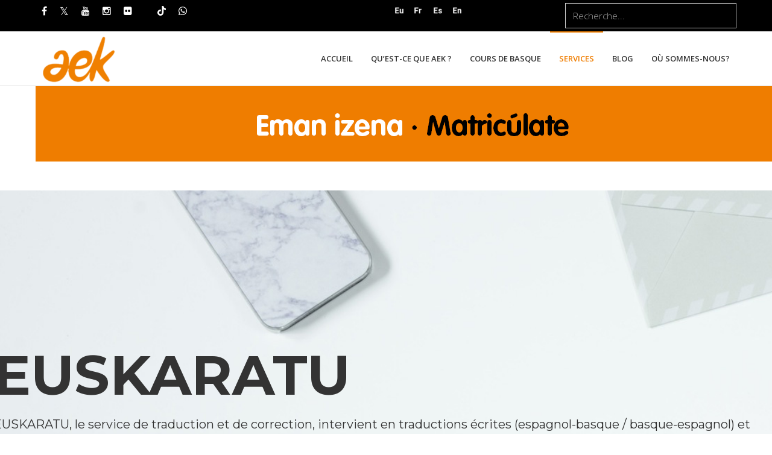

--- FILE ---
content_type: text/html; charset=utf-8
request_url: https://www.aek.eus/fr/services/service-de-traduction-correction
body_size: 20192
content:

<!DOCTYPE html>
<html lang="eu-es" dir="ltr" class='com_sppagebuilder view-page itemid-1514 j31 mm-hover'>
<head>
<!-- Google Tag Manager -->
<script>(function(w,d,s,l,i){w[l]=w[l]||[];w[l].push({'gtm.start':
new Date().getTime(),event:'gtm.js'});var f=d.getElementsByTagName(s)[0],
j=d.createElement(s),dl=l!='dataLayer'?'&l='+l:'';j.async=true;j.src=
'https://www.googletagmanager.com/gtm.js?id='+i+dl;f.parentNode.insertBefore(j,f);
})(window,document,'script','dataLayer','GTM-5Q53X5G');</script>
<!-- End Google Tag Manager -->

<!-- Global site tag (gtag.js) - Google Analytics -->
<script async src="https://www.googletagmanager.com/gtag/js?id=G-GZ036ZVLZZ"></script>
<script>
  window.dataLayer = window.dataLayer || [];
  function gtag(){dataLayer.push(arguments);}
  gtag('js', new Date());

  gtag('config', 'G-GZ036ZVLZZ');
</script>
    <base href="https://www.aek.eus/fr/services/service-de-traduction-correction" />
	<meta http-equiv="content-type" content="text/html; charset=utf-8" />
	<meta name="generator" content="Joomla! - Open Source Content Management" />
	<title>Service de traduction-correction - : Euskal Herriko AEK</title>
	<link href="https://www.aek.eus/eu/zerbitzuak/euskaratu" rel="alternate" hreflang="eu-ES" />
	<link href="https://www.aek.eus/fr/services/service-de-traduction-correction" rel="alternate" hreflang="fr-FR" />
	<link href="https://www.aek.eus/es-es/servicios/traducciones-y-correcciones" rel="alternate" hreflang="es-ES" />
	<link href="/templates/itl_hudson/favicon.ico" rel="shortcut icon" type="image/vnd.microsoft.icon" />
	<link href="https://www.aek.eus/fr/component/search/?Itemid=1514&amp;format=opensearch" rel="search" title="Valider : Euskal Herriko AEK" type="application/opensearchdescription+xml" />
	<link href="/templates/itl_hudson/local/css/themes/laranja/bootstrap.css" rel="stylesheet" type="text/css" />
	<link href="https://cdn.jsdelivr.net/npm/simple-line-icons@2.4.1/css/simple-line-icons.css" rel="stylesheet" type="text/css" />
	<link href="/templates/itl_hudson/css/k2.css" rel="stylesheet" type="text/css" />
	<link href="/components/com_sppagebuilder/assets/css/font-awesome.min.css" rel="stylesheet" type="text/css" />
	<link href="/components/com_sppagebuilder/assets/css/animate.min.css" rel="stylesheet" type="text/css" />
	<link href="/components/com_sppagebuilder/assets/css/sppagebuilder.css" rel="stylesheet" type="text/css" />
	<link href="/components/com_sppagebuilder/assets/css/sppagecontainer.css" rel="stylesheet" type="text/css" />
	<link href="/components/com_sppagebuilder/assets/css/magnific-popup.css" rel="stylesheet" type="text/css" />
	<link href="/media/system/css/modal.css?cb80694c6e61656c4a13b2d4fbd74230" rel="stylesheet" type="text/css" />
	<link href="/media/com_attachments/css/attachments_hide.css" rel="stylesheet" type="text/css" />
	<link href="/media/com_convertforms/css/convertforms.css?v=2.2.1" rel="stylesheet" type="text/css" />
	<link href="//fonts.googleapis.com/css?family=Montserrat" rel="stylesheet" type="text/css" />
	<link href="/media/com_rstbox/css/engagebox.css?v=3.4.9" rel="stylesheet" type="text/css" />
	<link href="/templates/system/css/system.css" rel="stylesheet" type="text/css" />
	<link href="/templates/itl_hudson/local/css/themes/laranja/template.css" rel="stylesheet" type="text/css" />
	<link href="/templates/itl_hudson/local/css/themes/laranja/megamenu.css" rel="stylesheet" type="text/css" />
	<link href="/templates/itl_hudson/fonts/font-awesome/css/font-awesome.min.css" rel="stylesheet" type="text/css" />
	<link href="https://fonts.googleapis.com/css?family=Open+Sans:400,300,600,700,800" rel="stylesheet" type="text/css" />
	<link href="https://fonts.googleapis.com/css?family=Montserrat:400,700" rel="stylesheet" type="text/css" />
	<link href="/templates/itl_hudson/fonts/style.css" rel="stylesheet" type="text/css" />
	<link href="/templates/itl_hudson/css/hover.css" rel="stylesheet" type="text/css" />
	<link href="/templates/itl_hudson/css/ui.progress-bar.css" rel="stylesheet" type="text/css" />
	<link href="/templates/itl_hudson/css/owl.carousel.css" rel="stylesheet" type="text/css" />
	<link href="/templates/itl_hudson/css/owl.theme.css" rel="stylesheet" type="text/css" />
	<link href="/media/mod_languages/css/template.css?cb80694c6e61656c4a13b2d4fbd74230" rel="stylesheet" type="text/css" />
	<link href="/plugins/system/gdpr/assets/css/cookieconsent.min.css" rel="stylesheet" type="text/css" />
	<link href="/plugins/system/gdpr/assets/css/jquery.fancybox.min.css" rel="stylesheet" type="text/css" />
	<style type="text/css">
.sp-page-builder .page-content #section-id-1477910412617{padding-top:250px;padding-right:0px;padding-bottom:250px;padding-left:0px;margin-top:0px;margin-right:0px;margin-bottom:0px;margin-left:0px;background-image:url(https://sppagebuilder.com/sample-data/images/2016/10/31/slider-bg.jpg);background-repeat:no-repeat;background-size:cover;background-attachment:scroll;background-position:0 0;}@media (max-width:767px) { .sp-page-builder .page-content #section-id-1477910412617{padding-top:100px;padding-bottom:100px;} }#sppb-addon-1477910628823 .sppb-addon-title {font-size:92px;line-height:92px;line-height:92pxpx;font-weight:bold;}@media (min-width:768px) and (max-width:991px) {#sppb-addon-1477910628823 .sppb-addon-title {font-size:45px;line-height:45px;}}@media (max-width:767px) {#sppb-addon-1477910628823 .sppb-addon-title {font-size:45px;line-height:45px;}}#sppb-addon-1477910628823 h1.sppb-addon-title {margin:10px 0px 10px 0px; padding:0px 0px 0px 0px; }#sppb-addon-1477910453041 .sppb-addon-title {font-size:20px;line-height:20px;line-height:32px;}@media (min-width:768px) and (max-width:991px) {#sppb-addon-1477910453041 .sppb-addon-title {font-size:18px;line-height:18px;line-height:24px;}}@media (max-width:767px) {#sppb-addon-1477910453041 .sppb-addon-title {font-size:16px;line-height:16px;line-height:24px;}}#sppb-addon-1477910453041 div.sppb-addon-title {margin:10px 0px 10px 0px; text-transform:none; padding:0px 0px 0px 0px; }#sppb-addon-wrapper-1547629123773 {margin:100px 0px 0px 0px;}#sppb-addon-1547629123773 {color:#ffffff;box-shadow:0 0 0 0 #ffffff;padding:100px 0px 0px 0px;}@media (min-width:768px) and (max-width:991px) {#sppb-addon-wrapper-1547629123773 {margin-top:0;margin-right:0;margin-bottom:20px;margin-left:0;}}@media (max-width:767px) {#sppb-addon-wrapper-1547629123773 {margin-top:0;margin-right:0;margin-bottom:10px;margin-left:0;}}#sppb-addon-1547629123773 @bg:#fff; // Dark blue@primary:#fff; // Orangea{color:whitesmoke;text-decoration:white;}#sppb-addon-1547629123773 .arrow{text-align:center;margin:-4px 0;color:white;}#sppb-addon-1547629123773 .bounce{-moz-animation:bounce 2s infinite;-webkit-animation:bounce 2s infinite;animation:bounce 2s infinite;}#sppb-addon-1547629123773 0%,#sppb-addon-154762912377320%,#sppb-addon-154762912377350%,#sppb-addon-154762912377380%,#sppb-addon-1547629123773100%{transform:translateY(0);}#sppb-addon-1547629123773 40%{transform:translateY(-30px);}#sppb-addon-1547629123773 60%{transform:translateY(-15px);}.sp-page-builder .page-content #section-id-1477912510854{padding-top:100px;padding-right:0px;padding-bottom:50px;padding-left:0px;margin-top:0px;margin-right:0px;margin-bottom:0px;margin-left:0px;}@media (max-width:767px) { .sp-page-builder .page-content #section-id-1477912510854{padding-top:50px;padding-right:0px;padding-bottom:0px;padding-left:0px;} }#sppb-addon-wrapper-1547629123794 {margin:0px 0px 10px 0px;}#sppb-addon-1547629123794 {box-shadow:0 0 0 0 #ffffff;}@media (min-width:768px) and (max-width:991px) {#sppb-addon-wrapper-1547629123794 {margin-top:0;margin-right:0;margin-bottom:20px;margin-left:0;}}@media (max-width:767px) {#sppb-addon-wrapper-1547629123794 {margin-top:0;margin-right:0;margin-bottom:10px;margin-left:0;}}#sppb-addon-wrapper-1547629123790 {margin:0 0 30px 0;}#sppb-addon-1547629123790 {box-shadow:0 0 0 0 #ffffff;}@media (min-width:768px) and (max-width:991px) {#sppb-addon-wrapper-1547629123790 {margin-top:0;margin-right:0;margin-bottom:20px;margin-left:0;}}@media (max-width:767px) {#sppb-addon-wrapper-1547629123790 {margin-top:0;margin-right:0;margin-bottom:10px;margin-left:0;}}#sppb-addon-1547650471076 #btn-1547650471076.sppb-btn-custom { background-color:#ef7d00; color:#FFFFFF;}#sppb-addon-1547650471076 #btn-1547650471076.sppb-btn-custom:hover { background-color:#00000; color:#FFFFFF;}.sp-page-builder .page-content #section-id-1547629817758{padding-top:50px;padding-right:0px;padding-bottom:5px;padding-left:0px;margin-bottom:100px;background-color:#f5f5f5;}#column-id-1547629817757{padding-top:-190px;padding-right:-190px;padding-bottom:-190px;padding-left:-190px;box-shadow:0 0 0 0 #fff;}#column-wrap-id-1547629817757{margin-top:0px;}#sppb-addon-wrapper-1547648998478 {margin:0 0 30px 0;}#sppb-addon-1547648998478 {box-shadow:0 0 0 0 #ffffff;}#sppb-addon-1547648998478 .sppb-addon-title {line-height:39px;}@media (min-width:768px) and (max-width:991px) {#sppb-addon-wrapper-1547648998478 {margin-top:0;margin-right:0;margin-bottom:20px;margin-left:0;}}@media (max-width:767px) {#sppb-addon-wrapper-1547648998478 {margin-top:0;margin-right:0;margin-bottom:10px;margin-left:0;}}#sppb-addon-1547648998478 h3.sppb-addon-title {margin:0px 0px 30px 0px; text-transform:none; padding:0px 0px 0px 0px; text-shadow:0px 0px 0px #fff;}#sppb-addon-wrapper-1547648998492 {margin:0 0 30px 0;}#sppb-addon-1547648998492 {box-shadow:0 0 0 0 #ffffff;}@media (min-width:768px) and (max-width:991px) {#sppb-addon-wrapper-1547648998492 {margin-top:0;margin-right:0;margin-bottom:20px;margin-left:0;}}@media (max-width:767px) {#sppb-addon-wrapper-1547648998492 {margin-top:0;margin-right:0;margin-bottom:10px;margin-left:0;}}#sppb-addon-wrapper-1547648998439 {margin:0px 0px 10px 0px;}#sppb-addon-1547648998439 {box-shadow:0 0 0 0 #ffffff;}@media (min-width:768px) and (max-width:991px) {#sppb-addon-wrapper-1547648998439 {margin-top:0;margin-right:0;margin-bottom:20px;margin-left:0;}}@media (max-width:767px) {#sppb-addon-wrapper-1547648998439 {margin-top:0;margin-right:0;margin-bottom:10px;margin-left:0;}}#sppb-addon-wrapper-1547648998450 {margin:0px 0px 0px 0px;}#sppb-addon-1547648998450 {padding:0px ;}#sppb-addon-1547648998450 #btn-1547648998450.sppb-btn-custom { background-color:#ef7d00; color:#FFFFFF;}#sppb-addon-1547648998450 #btn-1547648998450.sppb-btn-custom:hover { background-color:#00000; color:#FFFFFF;}.sp-page-builder .page-content #section-id-1562920775404{padding:50px 0px 50px 0px;margin:0px 0px 0px 0px;}#column-id-1562920775403{box-shadow:0 0 0 0 #fff;}#sppb-addon-wrapper-1562920775407 {margin:0px 0px 30px 0px;}#sppb-addon-1562920775407 {box-shadow:0 0 0 0 #ffffff;}@media (min-width:768px) and (max-width:991px) {#sppb-addon-wrapper-1562920775407 {margin-top:0px;margin-right:0px;margin-bottom:20px;margin-left:0px;}}@media (max-width:767px) {#sppb-addon-wrapper-1562920775407 {margin-top:0px;margin-right:0px;margin-bottom:10px;margin-left:0px;}}#sppb-addon-1562920775407 h2.sppb-addon-title {margin:0px 0px 30px 0px; text-transform:none; padding:0px 0px 0px 0px; }.sp-page-builder .page-content #section-id-1547633901731{padding:1px 0px 2px 0px;margin:0px 0px 0px 0px;}#column-id-1547633901730{box-shadow:0 0 0 0 #fff;}#sppb-addon-wrapper-1547635354273 {margin:0 0 30px 0;}#sppb-addon-1547635354273 {box-shadow:0 0 0 0 #ffffff;}@media (min-width:768px) and (max-width:991px) {#sppb-addon-wrapper-1547635354273 {margin-top:0;margin-right:0;margin-bottom:20px;margin-left:0;}}@media (max-width:767px) {#sppb-addon-wrapper-1547635354273 {margin-top:0;margin-right:0;margin-bottom:10px;margin-left:0;}}.sp-page-builder .page-content #section-id-1547631135754{padding-top:50px;padding-right:0px;padding-bottom:0px;padding-left:0px;margin-top:0px;margin-right:0px;margin-bottom:0px;margin-left:0px;}#column-id-1547631135753{box-shadow:0 0 0 0 #fff;}#sppb-addon-1547631135757 {color:#464855;background-color:#fff;box-shadow:0px 0px 0px 0px rgba(0,0,0,0.6);padding:60px 60px 70px 60px;}#sppb-addon-1547631135757 .sppb-addon-title {margin-top:0px;margin-bottom:40px;font-size:40px;line-height:40px;line-height:55px;font-weight:600;}@media (min-width:768px) and (max-width:991px) {#sppb-addon-1547631135757 {padding-top:40px;padding-right:40px;padding-bottom:40px;padding-left:40px;}#sppb-addon-wrapper-1547631135757 {margin-top:0px;margin-right:0px;margin-bottom:30px;margin-left:0px;}}@media (max-width:767px) {#sppb-addon-1547631135757 {padding-top:30px;padding-right:30px;padding-bottom:30px;padding-left:30px;}#sppb-addon-1547631135757 .sppb-addon-title {font-size:25px;line-height:25px;line-height:35px;margin-bottom:20px;}#sppb-addon-wrapper-1547631135757 {margin-top:0px;margin-right:0px;margin-bottom:30px;margin-left:0px;}}#sppb-addon-1547631135757 #btn-1547631135757.sppb-btn-custom { background-color:#ef7d00; color:#fff;}#sppb-addon-1547631135757 #btn-1547631135757.sppb-btn-custom:hover { background-color:#222; color:#fff;}@media (min-width:768px) and (max-width:991px) {#sppb-addon-1547631135757 .sppb-ajaxt-contact-form div.sppb-form-group{margin: ;}}@media (max-width:767px) {#sppb-addon-1547631135757 .sppb-ajaxt-contact-form div.sppb-form-group {margin: ;}}
		#rstbox_4 .rstbox-close:hover {
			color: rgba(128, 128, 128, 1) !important;
		}	
	div.cc-window.cc-floating{max-width:24em}@media(max-width: 639px){div.cc-window.cc-floating:not(.cc-center){max-width: none}}div.cc-window, span.cc-cookie-settings-toggler{font-size:16px}div.cc-revoke{font-size:16px}div.cc-settings-label,span.cc-cookie-settings-toggle{font-size:14px}div.cc-window.cc-banner{padding:1em 1.8em}div.cc-window.cc-floating{padding:2em 1.8em}input.cc-cookie-checkbox+span:before, input.cc-cookie-checkbox+span:after{border-radius:1px}div.cc-center,div.cc-floating,div.cc-checkbox-container,div.gdpr-fancybox-container div.fancybox-content,ul.cc-cookie-category-list li,fieldset.cc-service-list-title legend{border-radius:0px}div.cc-window a.cc-btn,span.cc-cookie-settings-toggle{border-radius:0px}
	</style>
	<script type="application/json" class="joomla-script-options new">{"csrf.token":"06218bfc351e1e2a7ed433973a76d0cc","system.paths":{"root":"","base":""}}</script>
	<script src="/media/jui/js/jquery.min.js?cb80694c6e61656c4a13b2d4fbd74230" type="text/javascript"></script>
	<script src="/media/jui/js/jquery-noconflict.js?cb80694c6e61656c4a13b2d4fbd74230" type="text/javascript"></script>
	<script src="/media/jui/js/jquery-migrate.min.js?cb80694c6e61656c4a13b2d4fbd74230" type="text/javascript"></script>
	<script src="/media/k2/assets/js/k2.frontend.js?v=2.10.3&b=20200429&sitepath=/" type="text/javascript"></script>
	<script src="/components/com_sppagebuilder/assets/js/jquery.parallax.js" type="text/javascript"></script>
	<script src="/components/com_sppagebuilder/assets/js/sppagebuilder.js" type="text/javascript"></script>
	<script src="/components/com_sppagebuilder/assets/js/jquery.magnific-popup.min.js" type="text/javascript"></script>
	<script src="https://cdn.printfriendly.com/printfriendly.js" type="text/javascript"></script>
	<script src="/media/system/js/mootools-core.js?cb80694c6e61656c4a13b2d4fbd74230" type="text/javascript"></script>
	<script src="/media/system/js/core.js?cb80694c6e61656c4a13b2d4fbd74230" type="text/javascript"></script>
	<script src="/media/system/js/modal.js?cb80694c6e61656c4a13b2d4fbd74230" type="text/javascript"></script>
	<script src="/media/com_attachments/js/attachments_refresh.js" type="text/javascript"></script>
	<script src="/media/plg_captcha_recaptcha/js/recaptcha.min.js?cb80694c6e61656c4a13b2d4fbd74230" type="text/javascript"></script>
	<script src="https://www.google.com/recaptcha/api.js?onload=JoomlaInitReCaptcha2&render=explicit&hl=fr-FR" type="text/javascript"></script>
	<script src="/plugins/system/t3/base-bs3/bootstrap/js/bootstrap.js?cb80694c6e61656c4a13b2d4fbd74230" type="text/javascript"></script>
	<script src="/media/com_convertforms/js/convertforms.js?v=2.2.1" type="text/javascript"></script>
	<script src="/media/com_convertforms/js/checkbox.js?cb80694c6e61656c4a13b2d4fbd74230" type="text/javascript"></script>
	<script src="/media/com_rstbox/js/velocity.js?v=3.4.9" type="text/javascript"></script>
	<script src="/media/com_rstbox/js/velocity.ui.js?v=3.4.9" type="text/javascript"></script>
	<script src="/media/com_rstbox/js/engagebox.js?v=3.4.9" type="text/javascript"></script>
	<script src="/plugins/system/t3/base-bs3/js/jquery.tap.min.js" type="text/javascript"></script>
	<script src="/plugins/system/t3/base-bs3/js/script.js" type="text/javascript"></script>
	<script src="/plugins/system/t3/base-bs3/js/menu.js" type="text/javascript"></script>
	<script src="/templates/itl_hudson/js/waypoint.js" type="text/javascript"></script>
	<script src="/templates/itl_hudson/js/owl.carousel.min.js" type="text/javascript"></script>
	<script src="/templates/itl_hudson/js/jquery.appear.js" type="text/javascript"></script>
	<script src="/templates/itl_hudson/js/jquery.countdown.min.js" type="text/javascript"></script>
	<script src="/templates/itl_hudson/js/jquery.easypiechart.min.js" type="text/javascript"></script>
	<script src="/templates/itl_hudson/js/jquery.countTo.js" type="text/javascript"></script>
	<script src="/templates/itl_hudson/js/itl_script.js" type="text/javascript"></script>
	<script src="/plugins/system/t3/base-bs3/js/nav-collapse.js" type="text/javascript"></script>
	<!--[if lt IE 9]><script src="/media/system/js/html5fallback.js?cb80694c6e61656c4a13b2d4fbd74230" type="text/javascript"></script><![endif]-->
	<script src="https://www.aek.eus/plugins/system/onwebchat/onwebchat.js" type="text/javascript"></script>
	<script src="/plugins/system/gdpr/assets/js/jquery.fancybox.min.js" type="text/javascript" defer="defer"></script>
	<script src="/plugins/system/gdpr/assets/js/cookieconsent.min.js" type="text/javascript" defer="defer"></script>
	<script src="/plugins/system/gdpr/assets/js/init.js" type="text/javascript" defer="defer"></script>
	<script type="text/javascript">
;(function ($) {
	$.ajaxSetup({
		headers: {
			'X-CSRF-Token': Joomla.getOptions('csrf.token')
		}
	});
})(jQuery);
        var pfCustomCSS = "";
      
		jQuery(function($) {
			SqueezeBox.initialize({});
			initSqueezeBox();
			$(document).on('subform-row-add', initSqueezeBox);

			function initSqueezeBox(event, container)
			{
				SqueezeBox.assign($(container || document).find('a.modal').get(), {
					parse: 'rel'
				});
			}
		});

		window.jModalClose = function () {
			SqueezeBox.close();
		};

		// Add extra modal close functionality for tinyMCE-based editors
		document.onreadystatechange = function () {
			if (document.readyState == 'interactive' && typeof tinyMCE != 'undefined' && tinyMCE)
			{
				if (typeof window.jModalClose_no_tinyMCE === 'undefined')
				{
					window.jModalClose_no_tinyMCE = typeof(jModalClose) == 'function'  ?  jModalClose  :  false;

					jModalClose = function () {
						if (window.jModalClose_no_tinyMCE) window.jModalClose_no_tinyMCE.apply(this, arguments);
						tinyMCE.activeEditor.windowManager.close();
					};
				}

				if (typeof window.SqueezeBoxClose_no_tinyMCE === 'undefined')
				{
					if (typeof(SqueezeBox) == 'undefined')  SqueezeBox = {};
					window.SqueezeBoxClose_no_tinyMCE = typeof(SqueezeBox.close) == 'function'  ?  SqueezeBox.close  :  false;

					SqueezeBox.close = function () {
						if (window.SqueezeBoxClose_no_tinyMCE)  window.SqueezeBoxClose_no_tinyMCE.apply(this, arguments);
						tinyMCE.activeEditor.windowManager.close();
					};
				}
			}
		};
		
                var ConvertFormsConfig = {
                    "baseurl" : "https://www.aek.eus/",
                    "token"   : "06218bfc351e1e2a7ed433973a76d0cc",
                    "debug"   : 0
                };
            var gdprConfigurationOptions = { complianceType: 'opt-in',
																			  cookieConsentLifetime: 365,
																			  cookieConsentSamesitePolicy: '',
																			  cookieConsentSecure: 0,
																			  disableFirstReload: 0,
																	  		  blockJoomlaSessionCookie: 1,
																			  blockExternalCookiesDomains: 0,
																			  externalAdvancedBlockingModeCustomAttribute: '',
																			  allowedCookies: '',
																			  blockCookieDefine: 1,
																			  autoAcceptOnNextPage: 0,
																			  revokable: 1,
																			  lawByCountry: 0,
																			  checkboxLawByCountry: 0,
																			  blockPrivacyPolicy: 0,
																			  cacheGeolocationCountry: 1,
																			  countryAcceptReloadTimeout: 1000,
																			  usaCCPARegions: null,
																			  countryEnableReload: 1,
																			  customHasLawCountries: [""],
																			  dismissOnScroll: 0,
																			  dismissOnTimeout: 0,
																			  containerSelector: 'body',
																			  hideOnMobileDevices: 0,
																			  autoFloatingOnMobile: 0,
																			  autoFloatingOnMobileThreshold: 1024,
																			  autoRedirectOnDecline: 0,
																			  autoRedirectOnDeclineLink: '',
																			  showReloadMsg: 0,
																			  showReloadMsgText: 'Applying preferences and reloading the page...',
																			  defaultClosedToolbar: 0,
																			  toolbarLayout: 'basic',
																			  toolbarTheme: 'block',
																			  toolbarButtonsTheme: 'decline_first',
																			  revocableToolbarTheme: 'basic',
																			  toolbarPosition: 'bottom',
																			  toolbarCenterTheme: 'compact',
																			  revokePosition: 'revoke-top',
																			  toolbarPositionmentType: 1,
																			  positionCenterSimpleBackdrop: 0,
																			  positionCenterBlurEffect: 0,
																			  preventPageScrolling: 0,
																			  popupEffect: 'fade',
																			  popupBackground: '#000000',
																			  popupText: '#ffffff',
																			  popupLink: '#ffffff',
																			  buttonBackground: '#333333',
																			  buttonBorder: '#ffffff',
																			  buttonText: '#ffffff',
																			  highlightOpacity: '70',
																			  highlightBackground: '#333333',
																			  highlightBorder: '#ffffff',
																			  highlightText: '#ffffff',
																			  highlightDismissBackground: '#333333',
																		  	  highlightDismissBorder: '#ffffff',
																		 	  highlightDismissText: '#ffffff',
																			  hideRevokableButton: 0,
																			  hideRevokableButtonOnscroll: 0,
																			  customRevokableButton: 0,
																			  customRevokableButtonAction: 0,
																			  headerText: '<p>Cookies used on the website!</p>',
																			  messageText: '<small>Nous utilisons nos propres cookies et ceux de tiers pour permettre votre navigation, pour analyser nos services et à des fins analytiques en analysant vos données de navigation. Cliquez <a href=\"https://www.aek.eus/eu/cookien-politika\" target=\"_blank\" rel=\"noopener\">ICI</a> pour en savoir plus sur notre politique en matière de cookies. Vous pouvez accepter tous les cookies en cliquant sur le bouton \"Autoriser les cookies \", ou paramétrer leur utilisation en cliquant sur le bouton \"Configurer\", ou encore les refuser en cliquant sur le bouton \"Rejeter\"</small>',
																			  denyMessageEnabled: 0, 
																			  denyMessage: 'You have declined cookies, to ensure the best experience on this website please consent the cookie usage.',
																			  placeholderBlockedResources: 0, 
																			  placeholderBlockedResourcesAction: '',
																	  		  placeholderBlockedResourcesText: 'You must accept cookies and reload the page to view this content',
																			  placeholderIndividualBlockedResourcesText: 'You must accept cookies from {domain} and reload the page to view this content',
																			  placeholderIndividualBlockedResourcesAction: 0,
																			  placeholderOnpageUnlock: 0,
																			  scriptsOnpageUnlock: 0,
																			  dismissText: 'Got it!',
																			  allowText: 'Autoriser les cookies',
																			  denyText: 'Exclure',
																			  cookiePolicyLinkText: '',
																			  cookiePolicyLink: 'javascript:void(0)',
																			  cookiePolicyRevocableTabText: 'Politique de cookies',
																			  privacyPolicyLinkText: '',
																			  privacyPolicyLink: 'javascript:void(0)',
																			  enableGdprBulkConsent: 0,
																			  enableCustomScriptExecGeneric: 0,
																			  customScriptExecGeneric: '',
																			  categoriesCheckboxTemplate: 'cc-checkboxes-light',
																			  toggleCookieSettings: 1,
																			  toggleCookieSettingsLinkedView: 1,
 																			  toggleCookieSettingsLinkedViewSefLink: '/fr/component/gdpr/',
																	  		  toggleCookieSettingsText: '<span class="cc-cookie-settings-toggle">Paramètres <span class="cc-cookie-settings-toggler">&#x25EE;</span></span>',
																			  toggleCookieSettingsButtonBackground: '#333333',
																			  toggleCookieSettingsButtonBorder: '#ffffff',
																			  toggleCookieSettingsButtonText: '#ffffff',
																			  showLinks: 1,
																			  blankLinks: '_blank',
																			  autoOpenPrivacyPolicy: 0,
																			  openAlwaysDeclined: 0,
																			  cookieSettingsLabel: 'Paramètres des cookies:',
															  				  cookieSettingsDesc: 'Choose which kind of cookies you want to disable by clicking on the checkboxes. Click on a category name for more informations about used cookies.',
																			  cookieCategory1Enable: 1,
																			  cookieCategory1Name: 'Cookies techniques',
																			  cookieCategory1Locked: 1,
																			  cookieCategory2Enable: 0,
																			  cookieCategory2Name: 'Preferences',
																			  cookieCategory2Locked: 0,
																			  cookieCategory3Enable: 1,
																			  cookieCategory3Name: 'Cookies analytiques',
																			  cookieCategory3Locked: 0,
																			  cookieCategory4Enable: 0,
																			  cookieCategory4Name: 'Marketing',
																			  cookieCategory4Locked: 0,
																			  cookieCategoriesDescriptions: {},
																			  alwaysReloadAfterCategoriesChange: 0,
																			  preserveLockedCategories: 0,
																			  declineButtonBehavior: 'hard',
																			  reloadOnfirstDeclineall: 0,
																			  trackExistingCheckboxSelectors: '',
															  		  		  trackExistingCheckboxConsentLogsFormfields: 'name,email,subject,message',
																			  allowallShowbutton: 0,
																			  allowallText: 'Allow all cookies',
																			  allowallButtonBackground: '#ffffff',
																			  allowallButtonBorder: '#ffffff',
																			  allowallButtonText: '#000000',
																			  allowallButtonTimingAjax: 'fast',
																			  includeAcceptButton: 0,
																			  trackConsentDate: 0,
																			  execCustomScriptsOnce: 1,
																			  optoutIndividualResources: 0,
																			  blockIndividualResourcesServerside: 0,
																			  disableSwitchersOptoutCategory: 0,
																			  allowallIndividualResources: 1,
																			  blockLocalStorage: 0,
																			  blockSessionStorage: 0,
																			  externalAdvancedBlockingModeTags: 'zzzz',
																			  enableCustomScriptExecCategory1: 0,
																			  customScriptExecCategory1: '',
																			  enableCustomScriptExecCategory2: 0,
																			  customScriptExecCategory2: '',
																			  enableCustomScriptExecCategory3: 0,
																			  customScriptExecCategory3: '',
																			  enableCustomScriptExecCategory4: 0,
																			  customScriptExecCategory4: '',
																			  enableCustomDeclineScriptExecCategory1: 0,
																			  customScriptDeclineExecCategory1: '',
																			  enableCustomDeclineScriptExecCategory2: 0,
																			  customScriptDeclineExecCategory2: '',
																			  enableCustomDeclineScriptExecCategory3: 0,
																			  customScriptDeclineExecCategory3: '',
																			  enableCustomDeclineScriptExecCategory4: 0,
																			  customScriptDeclineExecCategory4: '',
																			  enableCMPStatistics: 0,
																			  enableCMPAds: 0,																			  
																			  debugMode: 0
																		};var gdpr_ajax_livesite='https://www.aek.eus/';var gdpr_enable_log_cookie_consent=1;var gdprUseCookieCategories=1;var gdpr_ajaxendpoint_cookie_category_desc='https://www.aek.eus/index.php?option=com_gdpr&task=user.getCookieCategoryDescription&format=raw&lang=fr';var gdprCookieCategoryDisabled2=1;var gdprCookieCategoryDisabled3=1;var gdprCookieCategoryDisabled4=1;var gdprJSessCook='26b8d0a48b300f6eb550fc626c8aa959';var gdprJSessVal='qs7e56nthvp58rio523j5lmltl';var gdprJAdminSessCook='4548d40a09ca44a6bee1071eee2d80d7';var gdprPropagateCategoriesSession=1;var gdprAlwaysPropagateCategoriesSession=1;var gdprFancyboxWidth=700;var gdprFancyboxHeight=800;var gdprCloseText='Close';
	</script>
	<meta property="og:title" content="Service de traduction-correction" />
	<meta property="og:type" content="website" />
	<meta property="og:url" content="https://www.aek.eus/fr/services/service-de-traduction-correction" />
	<meta property="og:site_name" content=": Euskal Herriko AEK" />
	<meta name="twitter:card" content="summary" />
	<meta name="twitter:site" content=": Euskal Herriko AEK" />
	<link href="https://www.aek.eus/eu/zerbitzuak/euskaratu" rel="alternate" hreflang="x-default" />
	<!-- Start: Données Structurées Google -->
            
<script type="application/ld+json">
{
    "@context": "https://schema.org",
    "@type": "BreadcrumbList",
    "itemListElement": [
        {
            "@type": "ListItem",
            "position": 1,
            "name": "Accueil",
            "item": "https://www.aek.eus/fr/"
        },
        {
            "@type": "ListItem",
            "position": 2,
            "name": "Services",
            "item": "https://www.aek.eus/fr/services"
        },
        {
            "@type": "ListItem",
            "position": 3,
            "name": "Service de traduction-correction",
            "item": "https://www.aek.eus/fr/services/service-de-traduction-correction"
        }
    ]
}
</script>
            <!-- End: Données Structurées Google -->

    
<!-- META FOR IOS & HANDHELD -->
	<meta name="viewport" content="width=device-width, initial-scale=1.0, maximum-scale=1.0, user-scalable=no"/>
	<style type="text/stylesheet">
		@-webkit-viewport   { width: device-width; }
		@-moz-viewport      { width: device-width; }
		@-ms-viewport       { width: device-width; }
		@-o-viewport        { width: device-width; }
		@viewport           { width: device-width; }
	</style>
	<script type="text/javascript">
		//<![CDATA[
		if (navigator.userAgent.match(/IEMobile\/10\.0/)) {
			var msViewportStyle = document.createElement("style");
			msViewportStyle.appendChild(
				document.createTextNode("@-ms-viewport{width:auto!important}")
			);
			document.getElementsByTagName("head")[0].appendChild(msViewportStyle);
		}
		//]]>
	</script>
<meta name="HandheldFriendly" content="true"/>
<meta name="apple-mobile-web-app-capable" content="YES"/>
<!-- //META FOR IOS & HANDHELD -->




<!-- Le HTML5 shim and media query for IE8 support -->
<!--[if lt IE 9]>
<script src="//html5shim.googlecode.com/svn/trunk/html5.js"></script>
<script type="text/javascript" src="/plugins/system/t3/base-bs3/js/respond.min.js"></script>
<![endif]-->

<!-- You can add Google Analytics here or use T3 Injection feature -->
<!-- Facebook Pixel Code -->
<script>
  !function(f,b,e,v,n,t,s)
  {if(f.fbq)return;n=f.fbq=function(){n.callMethod?
  n.callMethod.apply(n,arguments):n.queue.push(arguments)};
  if(!f._fbq)f._fbq=n;n.push=n;n.loaded=!0;n.version='2.0';
  n.queue=[];t=b.createElement(e);t.async=!0;
  t.src=v;s=b.getElementsByTagName(e)[0];
  s.parentNode.insertBefore(t,s)}(window, document,'script',
  'https://connect.facebook.net/en_US/fbevents.js');
  fbq('init', '886338405310573');
  fbq('track', 'PageView');
</script>
<noscript><img height="1" width="1" style="display:none"
src="https://www.facebook.com/tr?id=886338405310573&ev=PageView&noscript=1"
/></noscript>
<!-- End Facebook Pixel Code -->

<!-- Pixel Code Verification -->
<meta name="facebook-domain-verification" content="4nlyruq6m0fke20v1r41my0elnnm7u" />


<!-- Matomo -->
<script>
  var _paq = window._paq = window._paq || [];
  /* tracker methods like "setCustomDimension" should be called before "trackPageView" */
  _paq.push(['trackPageView']);
  _paq.push(['enableLinkTracking']);
  (function() {
    var u="//www.aek.eus/matomo/";
    _paq.push(['setTrackerUrl', u+'matomo.php']);
    _paq.push(['setSiteId', '1']);
    var d=document, g=d.createElement('script'), s=d.getElementsByTagName('script')[0];
    g.async=true; g.src=u+'matomo.js'; s.parentNode.insertBefore(g,s);
  })();
</script>
<!-- End Matomo Code -->

<!-- CSS -->
<link href="/templates/aek.css" rel="stylesheet" type="text/css">
</head>

<body style="background-image:url(/);" class="bodybg">
<!-- Google Tag Manager (noscript) -->
<noscript><iframe src="https://www.googletagmanager.com/ns.html?id=GTM-5Q53X5G"
height="0" width="0" style="display:none;visibility:hidden"></iframe></noscript>
<!-- End Google Tag Manager (noscript) -->

 <div id="preloader"></div>

 
    <div class="t3-wrapper fullwidth"> <!-- Need this wrapper for off-canvas menu. Remove if you don't use of-canvas -->

	    
	<!-- SPOTLIGHT 1 -->
	<div class="top-header">
	<div class="container">
			<!-- SPOTLIGHT -->
	<div class="t3-spotlight t3-top-header  row">
					<div class="col-lg-3 col-md-3 col-sm-3 col-xs-6">
								<div class="t3-module module" id="Mod347"><div class="module-inner"><div class="module-ct">

<div class="custom"  >
	<div class="socialtop">
<ul class="topsocial">
<li><a href="https://www.facebook.com/aek.korrika" target="_blank" rel="noopener"><i class="fa fa-facebook"></i></a></li>
<!--<li><a href="https://twitter.com/AEK_eus" target="_blank" rel="noopener"><i class="fa fa-twitter"></i></a></li>--> <!--<li><a href="https://twitter.com/AEK_eus" target="_blank" rel="noopener"><i class="fa-brands fa-x-twitter"></i></a></li>-->
<li><a href="https://twitter.com/AEK_eus" target="_blank" rel="noopener"><i class="fa" style="font-size: 18px;">𝕏</i></a></li>
<li><a href="https://www.youtube.com/AEK_eus" target="_blank" rel="noopener"><i class="fa fa-youtube"></i></a></li>
<li><a href="https://www.instagram.com/aek_korrika/" target="_blank" rel="noopener"><i class="fa fa-instagram"></i></a></li>
<li><a href="https://www.flickr.com/photos/euskalakariaek/albums" target="_blank" rel="noopener"><i class="fa fa-flickr"></i></a></li>
<li><a href="https://telegram.me/AEKeus" target="_blank" rel="noopener"><i class="fa fa-telegram"></i></a></li>
<li><a href="https://www.tiktok.com/@aek_korrika" target="_blank" rel="noopener"><svg xmlns="http://www.w3.org/2000/svg" height="1em" viewBox="0 0 448 512"><!--! Font Awesome Free 6.4.2 by @fontawesome - https://fontawesome.com License - https://fontawesome.com/license (Commercial License) Copyright 2023 Fonticons, Inc. --><style>svg{fill:#ffffff}</style><path d="M448,209.91a210.06,210.06,0,0,1-122.77-39.25V349.38A162.55,162.55,0,1,1,185,188.31V278.2a74.62,74.62,0,1,0,52.23,71.18V0l88,0a121.18,121.18,0,0,0,1.86,22.17h0A122.18,122.18,0,0,0,381,102.39a121.43,121.43,0,0,0,67,20.14Z"/></svg></a></li>
  <li><a href="https://whatsapp.com/channel/0029VaCyRBRBlHpeq2ailZ3B" target="_blank" rel="noopener"><svg xmlns="http://www.w3.org/2000/svg" height="1em" viewBox="0 0 448 512"><!--! Font Awesome Free 6.4.2 by @fontawesome - https://fontawesome.com License - https://fontawesome.com/license (Commercial License) Copyright 2023 Fonticons, Inc. --><style>svg{fill:#ffffff}</style><path d="M380.9 97.1C339 55.1 283.2 32 223.9 32c-122.4 0-222 99.6-222 222 0 39.1 10.2 77.3 29.6 111L0 480l117.7-30.9c32.4 17.7 68.9 27 106.1 27h.1c122.3 0 224.1-99.6 224.1-222 0-59.3-25.2-115-67.1-157zm-157 341.6c-33.2 0-65.7-8.9-94-25.7l-6.7-4-69.8 18.3L72 359.2l-4.4-7c-18.5-29.4-28.2-63.3-28.2-98.2 0-101.7 82.8-184.5 184.6-184.5 49.3 0 95.6 19.2 130.4 54.1 34.8 34.9 56.2 81.2 56.1 130.5 0 101.8-84.9 184.6-186.6 184.6zm101.2-138.2c-5.5-2.8-32.8-16.2-37.9-18-5.1-1.9-8.8-2.8-12.5 2.8-3.7 5.6-14.3 18-17.6 21.8-3.2 3.7-6.5 4.2-12 1.4-32.6-16.3-54-29.1-75.5-66-5.7-9.8 5.7-9.1 16.3-30.3 1.8-3.7.9-6.9-.5-9.7-1.4-2.8-12.5-30.1-17.1-41.2-4.5-10.8-9.1-9.3-12.5-9.5-3.2-.2-6.9-.2-10.6-.2-3.7 0-9.7 1.4-14.8 6.9-5.1 5.6-19.4 19-19.4 46.3 0 27.3 19.9 53.7 22.6 57.4 2.8 3.7 39.1 59.7 94.8 83.8 35.2 15.2 49 16.5 66.6 13.9 10.7-1.6 32.8-13.4 37.4-26.4 4.6-13 4.6-24.1 3.2-26.4-1.3-2.5-5-3.9-10.5-6.6z"/></svg></a></li>
</ul>
</div></div>
</div></div></div>
							</div>
					<div class="col-lg-3 col-md-3 col-sm-3 col-xs-6">
								&nbsp;
							</div>
					<div class="col-lg-3 col-md-3 col-sm-3 col-xs-6">
								<div class="t3-module module  col-sm-6" id="Mod170"><div class="module-inner"><div class="module-ct"><div class="mod-languages">

	<ul class="lang-inline" dir="ltr">
						<li>
			<a href="/eu/zerbitzuak/euskaratu">
												<img src="/media/mod_languages/images/eu_es_aek.png" alt="Euskara" title="Euskara" />										</a>
			</li>
											<li class="lang-active">
			<a href="https://www.aek.eus/fr/services/service-de-traduction-correction">
												<img src="/media/mod_languages/images/fr_fr_aek.png" alt="Français (France)" title="Français (France)" />										</a>
			</li>
								<li>
			<a href="/es-es/servicios/traducciones-y-correcciones">
												<img src="/media/mod_languages/images/es_es_aek.png" alt="Espaniol es-ES" title="Espaniol es-ES" />										</a>
			</li>
								<li>
			<a href="/en/">
												<img src="/media/mod_languages/images/en_aek.png" alt="English (UK)" title="English (UK)" />										</a>
			</li>
				</ul>

</div>
</div></div></div>
							</div>
					<div class="col-lg-3 col-md-3 col-sm-3 col-xs-6">
								<div class="t3-module module" id="Mod289"><div class="module-inner"><div class="module-ct"><div class="search">
	<form action="/fr/services/service-de-traduction-correction" method="post" class="form-inline" role="search">
		<label for="mod-search-searchword289" class="element-invisible">Rechercher</label> <input name="searchword" id="mod-search-searchword289" maxlength="200"  class="inputbox search-query input-medium" style="color: #fff;" type="search" placeholder="Recherche..." />		<input type="hidden" name="task" value="search" />
		<input type="hidden" name="option" value="com_search" />
		<input type="hidden" name="Itemid" value="1514" />
	</form>
</div>
</div></div></div>
							</div>
			</div>
<!-- SPOTLIGHT -->
	</div>
	</div>
	<!-- //SPOTLIGHT 1 -->

   
        
<!-- MAIN NAVIGATION -->
<nav id="t3-mainnav" class="wrap navbar navbar-default t3-mainnav">
	<div class="container">

		<!-- Brand and toggle get grouped for better mobile display -->
		<div class="navbar-header">
		
											<button type="button" class="navbar-toggle" data-toggle="collapse" data-target=".t3-navbar-collapse">
					<i class="fa fa-bars"></i>
				</button>
			
			

<div class="logo-image">
	<a class="navbar-brand" href="https://www.aek.eus/" title="Euskal Herriko AEK">
					<img class="logo-img img-responsive" src="/images/logo_h3.png" alt="Euskal Herriko AEK" />
						<span>Euskal Herriko AEK</span>
	</a>
	<small class="site-slogan">Euskara Praktikoa</small>
</div>


			

		</div>

					<div class="t3-navbar-collapse navbar-collapse collapse"></div>
		
		<div class="t3-navbar navbar-collapse collapse pull-right">
			<div  class="t3-megamenu animate elastic"  data-duration="400" data-responsive="true">
<ul itemscope itemtype="http://www.schema.org/SiteNavigationElement" class="nav navbar-nav level0">
<li itemprop='name'  data-id="1507" data-level="1">
<a itemprop='url' class=""  href="/fr/"   data-target="#">Accueil </a>

</li>
<li itemprop='name'  data-id="1508" data-level="1">
<a itemprop='url' class=""  href="/fr/quest-cequeaek"   data-target="#">Qu’est-ce que AEK ? </a>

</li>
<li itemprop='name' class="dropdown mega" data-id="1510" data-level="1">
<a itemprop='url' class="dropdown-toggle"  href="/fr/cours-de-basque"   data-target="#" data-toggle="dropdown">Cours de Basque <em class="caret"></em></a>

<div class="nav-child dropdown-menu mega-dropdown-menu"  ><div class="mega-dropdown-inner">
<div class="row">
<div class="col-xs-12 mega-col-nav" data-width="12"><div class="mega-inner">
<ul itemscope itemtype="http://www.schema.org/SiteNavigationElement" class="mega-nav level1">
<li itemprop='name'  data-id="1869" data-level="2">
<a itemprop='url' class=""  href="https://www.aek.eus/fr/cours-de-basque#centre"   data-target="#">COURS EN GAU ESKOLA</a>

</li>
<li itemprop='name'  data-id="1829" data-level="2">
<a itemprop='url' class=""  href="/fr/cours-de-basque/cours-en-ligne"   data-target="#">Cours en ligne </a>

</li>
<li itemprop='name'  data-id="1830" data-level="2">
<a itemprop='url' class=""  href="/fr/cours-de-basque/internats" target="_blank"   data-target="#">Internats </a>

</li>
<li itemprop='name'  data-id="1862" data-level="2">
<a itemprop='url' class=""  href="/fr/ete"   data-target="#">Été</a>

</li>
</ul>
</div></div>
</div>
</div></div>
</li>
<li itemprop='name' class="active dropdown mega" data-id="1509" data-level="1">
<a itemprop='url' class="dropdown-toggle"  href="/fr/services"   data-target="#" data-toggle="dropdown">Services <em class="caret"></em></a>

<div class="nav-child dropdown-menu mega-dropdown-menu"  ><div class="mega-dropdown-inner">
<div class="row">
<div class="col-xs-12 mega-col-nav" data-width="12"><div class="mega-inner">
<ul itemscope itemtype="http://www.schema.org/SiteNavigationElement" class="mega-nav level1">
<li itemprop='name'  data-id="1511" data-level="2">
<a itemprop='url' class=""  href="http://www.praktikatu.eus/" target="_blank"   data-target="#">PRAKTIKATU</a>

</li>
<li itemprop='name'  data-id="1512" data-level="2">
<a itemprop='url' class=""  href="/fr/services/conseil-linguistique"   data-target="#">Conseil linguistique </a>

</li>
<li itemprop='name'  data-id="1513" data-level="2">
<a itemprop='url' class=""  href="/fr/services/magazine-aizu"   data-target="#">Magazine AIZU! </a>

</li>
<li itemprop='name' class="current active" data-id="1514" data-level="2">
<a itemprop='url' class=""  href="/fr/services/service-de-traduction-correction"   data-target="#">Service de traduction-correction </a>

</li>
<li itemprop='name'  data-id="1515" data-level="2">
<a itemprop='url' class=""  href="/fr/services/services-didactiques"   data-target="#">Services didactiques </a>

</li>
<li itemprop='name'  data-id="1516" data-level="2">
<a itemprop='url' class=""  href="/fr/services/korrika"   data-target="#">KORRIKA </a>

</li>
</ul>
</div></div>
</div>
</div></div>
</li>
<li itemprop='name'  data-id="1517" data-level="1">
<a itemprop='url' class=""  href="/fr/bloga-fr"   data-target="#">Blog </a>

</li>
<li itemprop='name'  data-id="1519" data-level="1">
<a itemprop='url' class=""  href="/fr/ou-sommes-nous"  title="Non gaude?"   data-target="#">Où sommes-nous? </a>

</li>
</ul>
</div>

		</div>

	</div>
</nav>
<!-- //MAIN NAVIGATION -->

 

        
	<!-- SPOTLIGHT 1 -->
	<div class="bottom-header">
	<div class="container">
			<!-- SPOTLIGHT -->
	<div class="t3-spotlight t3-bottom-header  row">
					<div class="col-lg-12 col-md-12 col-sm-12 col-xs-12">
								<div class="t3-module module" id="Mod345"><div class="module-inner"><div class="module-ct"><div class="bannergroup">

	<div class="banneritem">
										<a class="bannerord" href="https://www.aek.eus/es/euskara-eroso" target="_blank" rel="noopener"><img src="/images/banners/2506-matrikula-2526-1250x125.gif" alt="25/26 ikasturteko matrikula" /></a>
<a class="bannermob" href="https://www.aek.eus" target="_blank" rel="noopener"><img src="/images/banners/2506-matrikula-2526-300x300.gif" alt="25/26 ikasturteko matrikula"  /></a>				<div class="clr"></div>
	</div>

</div>
</div></div></div>
							</div>
			</div>
<!-- SPOTLIGHT -->
	</div>
	</div>
	<!-- //SPOTLIGHT 1 -->


        


        
<div id="t3-mainbody" class="no-container">
    <div class="row">

        <!-- MAIN CONTENT -->
        <div id="t3-content" class="content col-xs-12">
                            <div id="system-message-container">
	</div>

                        <div id="sp-page-builder" class="sp-page-builder  page-441">

	
	<div class="page-content">
				<section id="section-id-1477910412617" class="sppb-section" ><div class="sppb-row-overlay"></div><div class="sppb-row-container"><div class="sppb-row"><div class="sppb-col-md-12" id="column-wrap-id-1477910412618"><div id="column-id-1477910412618" class="sppb-column" ><div class="sppb-column-addons"><div id="sppb-addon-wrapper-1477910628823" class="sppb-addon-wrapper"><div id="sppb-addon-1477910628823" class="sppb-wow fadeInUp clearfix"  data-sppb-wow-duration="500ms"     ><div class="sppb-addon sppb-addon-header sppb-text-center"><h1 class="sppb-addon-title">EUSKARATU</h1></div></div></div><div id="sppb-addon-wrapper-1477910453041" class="sppb-addon-wrapper"><div id="sppb-addon-1477910453041" class="sppb-wow fadeInUp clearfix"  data-sppb-wow-duration="500ms" data-sppb-wow-delay="300ms"     ><div class="sppb-addon sppb-addon-header sppb-text-center"><div class="sppb-addon-title">EUSKARATU, le service de traduction et de correction, intervient en traductions écrites (espagnol-basque / basque-espagnol) et relecture de textes en basque.</div></div></div></div><div id="sppb-addon-wrapper-1547629123773" class="sppb-addon-wrapper"><div id="sppb-addon-1547629123773" class="clearfix"     ><div class="sppb-addon sppb-addon-raw-html"><div class="sppb-addon-content"><div class="arrow bounce">
  <a class="fa fa-arrow-down fa-2x" style="color:#e6e6e6"></a>

</div>

</div></div></div></div></div></div></div></div></div></section><section id="section-id-1477912510854" class="sppb-section" ><div class="sppb-row-overlay"></div><div class="sppb-row-container"><div class="sppb-row"><div class="sppb-col-md-6" id="column-wrap-id-1477904968079"><div id="column-id-1477904968079" class="sppb-column" ><div class="sppb-column-addons"><div id="sppb-addon-wrapper-1547629123794" class="sppb-addon-wrapper"><div id="sppb-addon-1547629123794" class="clearfix"     ><div class="sppb-addon sppb-addon-single-image sppb-text-center"><h3 class="sppb-addon-title">Si vous avez des questions grammaticales sur le basque, n'hésitez pas à nous contacter, nous serons tous enrichis. Écrivez votre message</h3><div class="sppb-addon-content"><div class="sppb-addon-single-image-container"><img class="sppb-img-responsive" src="/images/2019/07/03/euskaratulogoa.jpg" alt="Image" title="Si vous avez des questions grammaticales sur le basque, n'hésitez pas à nous contacter, nous serons tous enrichis. Écrivez votre message"></div></div></div></div></div></div></div></div><div class="sppb-col-md-6" id="column-wrap-id-1547629123791"><div id="column-id-1547629123791" class="sppb-column" ><div class="sppb-column-addons"><div id="sppb-addon-wrapper-1547629123790" class="sppb-addon-wrapper"><div id="sppb-addon-1547629123790" class="clearfix"     ><div class="sppb-addon sppb-addon-text-block sppb-dropcap"><div class="sppb-addon-content"><p>Euskaratu, service de traduction et de correction est l'un des services de l'AEK et réalise depuis plusieurs décennies les travaux suivants : traductions écrites (espagnol-basque / basque-espagnol) et corrections de textes en basque. Nous traduisons et corrigeons chaque jour toutes sortes de textes et pour tous ceux qui souhaitent utiliser le basque dans toutes les situations, afin qu'ils puissent répondre à leurs besoins quotidiens.</p></div></div></div></div></div></div></div><div class="sppb-col-md-12" id="column-wrap-id-1547650471077"><div id="column-id-1547650471077" class="sppb-column" ><div class="sppb-column-addons"><div id="sppb-addon-wrapper-1547650471076" class="sppb-addon-wrapper"><div id="sppb-addon-1547650471076" class="clearfix"     ><div class="sppb-text-center"><a href="https://aek.eus/fr/?option=com_chronoforms5&chronoform=aurrekontua-eskatu" id="btn-1547650471076" class="sppb-btn  sppb-btn-custom sppb-btn-block sppb-btn-rounded sppb-btn-flat"><i class="fa fa-pencil-square" aria-hidden="true"></i> DEMANDER UN DEVIS</a></div></div></div></div></div></div></div></div></section><section id="section-id-1547629817758" class="sppb-section" ><div class="sppb-row-container"><div class="sppb-row"><div class="sppb-col-md-6" id="column-wrap-id-1547629817757"><div id="column-id-1547629817757" class="sppb-column" ><div class="sppb-column-addons"><div id="sppb-addon-wrapper-1547648998478" class="sppb-addon-wrapper"><div id="sppb-addon-1547648998478" class="clearfix"     ><div class="sppb-addon sppb-addon-header sppb-text-left"><h3 class="sppb-addon-title">Si vous avez des questions grammaticales sur le basque, n'hésitez pas à nous contacter. Écrivez votre message</h3></div></div></div><div id="sppb-addon-wrapper-1547648998492" class="sppb-addon-wrapper"><div id="sppb-addon-1547648998492" class="clearfix"     ><div class="sppb-addon sppb-addon-text-block"><div class="sppb-addon-content"><p><span style="font-size: 18pt;"><strong>galde debalde?</strong></span><br />AEK propose cette rubrique tous les mois dans le supplément central du magazine&nbsp;AIZU!, "pas si facile". De plus, le mercredi, nous en apportons généralement un échantillon sur notre canal de Telegram.</p></div></div></div></div></div></div></div><div class="sppb-col-md-6" id="column-wrap-id-1547648998442"><div id="column-id-1547648998442" class="sppb-column" ><div class="sppb-column-addons"><div id="sppb-addon-wrapper-1547648998439" class="sppb-addon-wrapper"><div id="sppb-addon-1547648998439" class="clearfix"     ><div class="sppb-addon sppb-addon-single-image sppb-text-center"><div class="sppb-addon-content"><div class="sppb-addon-single-image-container"><img class="sppb-img-responsive" src="/images/2019/06/20/galdedebalde.jpg" alt="Image" title=""></div></div></div></div></div><div id="sppb-addon-wrapper-1547648998450" class="sppb-addon-wrapper"><div id="sppb-addon-1547648998450" class="clearfix"     ><div class="sppb-text-center"><a href="mailto:euskaratu@aek.eus" id="btn-1547648998450" class="sppb-btn  sppb-btn-custom sppb-btn-block sppb-btn-rounded sppb-btn-flat"><i class="fa fa-pencil-square-o" aria-hidden="true"></i> Envoyez votre question !</a></div></div></div></div></div></div></div></div></section><section id="section-id-1562920775404" class="sppb-section sppb-hidden-md sppb-hidden-lg" ><div class="sppb-row-container"><div class="sppb-row"><div class="sppb-col-md-12" id="column-wrap-id-1562920775403"><div id="column-id-1562920775403" class="sppb-column" ><div class="sppb-column-addons"><div id="sppb-addon-wrapper-1562920775407" class="sppb-addon-wrapper"><div id="sppb-addon-1562920775407" class="sppb-hidden-md sppb-hidden-lg clearfix"     ><div class="sppb-addon sppb-addon-header sppb-text-center"><h2 class="sppb-addon-title">AZKEN BERRIAK</h2></div></div></div></div></div></div></div></div></section><section id="section-id-1547633901731" class="sppb-section" ><div class="sppb-row-container"><div class="sppb-row"><div class="sppb-col-md-12" id="column-wrap-id-1547633901730"><div id="column-id-1547633901730" class="sppb-column" ><div class="sppb-column-addons"><div id="sppb-addon-wrapper-1547635354273" class="sppb-addon-wrapper"><div id="sppb-addon-1547635354273" class="clearfix"     ><div class="sppb-addon sppb-addon-module"><div class="sppb-addon-content">
<div id="k2ModuleBox233" class="k2ItemsBlock">

	
	
			<div class="row">
							<div class="col-md-6 col-sm-6 col-xs-12">

					<!-- Plugins: BeforeDisplay -->
										<!-- K2 Plugins: K2BeforeDisplay -->
					
					<div class="project">
															<div class="project-image">
								<!-- <a class="moduleItemImage" href="/fr/bloga-fr/guztiok-izan-beharko-genuke-feminista-ikastetxe-guztietara-zabalduko-dute-2-3" title="&#039;Guztiok izan beharko genuke feminista&#039; ikastetxe guztietara zabalduko dute"> -->
									<img class="img-responsive" src="/media/k2/items/cache/ee6baf97843aad8c5801d7e15ee99c85_S.jpg" alt="&#039;Guztiok izan beharko genuke feminista&#039; ikastetxe guztietara zabalduko dute"/>
								<!-- </a> -->
									<div class="project-image-overley">
										<a class="moduleItemImage" href="/fr/bloga-fr/guztiok-izan-beharko-genuke-feminista-ikastetxe-guztietara-zabalduko-dute-2-3" title="&#039;Guztiok izan beharko genuke feminista&#039; ikastetxe guztietara zabalduko dute">
								</a>
								</div>
							</div>
													<div class="project-content">
							<div class="left pull-left">
																	</div>
							<div class="right pull-left">
								<!-- item title -->
																	<a class="moduleItemTitle" href="/fr/bloga-fr/guztiok-izan-beharko-genuke-feminista-ikastetxe-guztietara-zabalduko-dute-2-3">'Guztiok izan beharko genuke feminista' ikastetxe guztietara zabalduko dute</a>
																<!-- item title -->
								<div class="meta">
                                  
                                  
                                  
                                  
                                 
									
                                    <!-- item author -->
																		<!-- item author -->
									
                                  
                                  
                                  
                                  
                                  
                                  
                                    <!-- category start-->
									<div class="moduleItemCategory">
										<i class="fa icon-pricetags"></i>

																			</div>
									<!-- category end-->
									<!-- comment counter -->
									<div class="comment-counter">
																				<i class="fa icon-chat"></i>
																																				<a class="moduleItemComments" href="/fr/bloga-fr/guztiok-izan-beharko-genuke-feminista-ikastetxe-guztietara-zabalduko-dute-2-3#itemCommentsAnchor">
														0 Comments													</a>
																																		<div class="seperator">|</div>
																			</div>
									<!-- comment counter -->
								</div>

								<!-- introtext -->
																	<div class="moduleItemIntrotext">
																					Chimamanda Ngozi Adichie idazle nigeriarraren Guztiok izan beharko genuke feminista saiakera euskaraz argitaratu&#8230;																			</div>
																<!-- introtext -->
							</div>

							<div class="clr"></div>

							<!-- Plugins: BeforeDisplayContent -->
							<div class="printfriendly-button-wrapper" style="text-align: left"><a class="printfriendly-button print-no" style="cursor: pointer" onclick="window.print(); return false;" title="Print Friendly, PDF & Email"><img style="border:none;-webkit-box-shadow:none; box-shadow:none;" src="https://cdn.printfriendly.com/buttons/printfriendly-pdf-email-button-notext.png" alt="Print Friendly, PDF & Email"></a></div>




							<!-- K2 Plugins: K2BeforeDisplayContent -->
							
						</div>
						<div class="project-footer">

							<div class="fleft">
								<a class="moduleItemReadMore" href="/fr/bloga-fr/guztiok-izan-beharko-genuke-feminista-ikastetxe-guztietara-zabalduko-dute-2-3">
									Read More								<i class="fa fa-long-arrow-right"></i></a>
							</div>
						</div>
						<div class="clr"></div>
					</div>


					<!-- Plugins: AfterDisplayTitle -->
										<!-- K2 Plugins: K2AfterDisplayTitle -->
					
					

					
					<div class="clr"></div>

					
					<div class="clr"></div>

					<!-- Plugins: AfterDisplayContent -->
					
					<!-- K2 Plugins: K2AfterDisplayContent -->
					
					
					


					


					<!-- Plugins: AfterDisplay -->
					
					<!-- K2 Plugins: K2AfterDisplay -->
					
					<div class="clr"></div>
				</div>
							<div class="col-md-6 col-sm-6 col-xs-12 last-child">

					<!-- Plugins: BeforeDisplay -->
										<!-- K2 Plugins: K2BeforeDisplay -->
					
					<div class="project">
															<div class="project-image">
								<!-- <a class="moduleItemImage" href="/fr/bloga-fr/nafarroako-hegoaldeko-ekoizle-batzuen-webguneak-itzuliko-ditugu-2-3" title="Nafarroako hegoaldeko ekoizle batzuen webguneak itzuliko ditugu"> -->
									<img class="img-responsive" src="/media/k2/items/cache/65bcc0aeae5455dfb9b5cd302b755775_S.jpg" alt="Nafarroako hegoaldeko ekoizle batzuen webguneak itzuliko ditugu"/>
								<!-- </a> -->
									<div class="project-image-overley">
										<a class="moduleItemImage" href="/fr/bloga-fr/nafarroako-hegoaldeko-ekoizle-batzuen-webguneak-itzuliko-ditugu-2-3" title="Nafarroako hegoaldeko ekoizle batzuen webguneak itzuliko ditugu">
								</a>
								</div>
							</div>
													<div class="project-content">
							<div class="left pull-left">
																	</div>
							<div class="right pull-left">
								<!-- item title -->
																	<a class="moduleItemTitle" href="/fr/bloga-fr/nafarroako-hegoaldeko-ekoizle-batzuen-webguneak-itzuliko-ditugu-2-3">Nafarroako hegoaldeko ekoizle batzuen webguneak itzuliko ditugu</a>
																<!-- item title -->
								<div class="meta">
                                  
                                  
                                  
                                  
                                 
									
                                    <!-- item author -->
																		<!-- item author -->
									
                                  
                                  
                                  
                                  
                                  
                                  
                                    <!-- category start-->
									<div class="moduleItemCategory">
										<i class="fa icon-pricetags"></i>

																			</div>
									<!-- category end-->
									<!-- comment counter -->
									<div class="comment-counter">
																				<i class="fa icon-chat"></i>
																																				<a class="moduleItemComments" href="/fr/bloga-fr/nafarroako-hegoaldeko-ekoizle-batzuen-webguneak-itzuliko-ditugu-2-3#itemCommentsAnchor">
														0 Comments													</a>
																																		<div class="seperator">|</div>
																			</div>
									<!-- comment counter -->
								</div>

								<!-- introtext -->
																	<div class="moduleItemIntrotext">
																					Nafarroako hegoaldeko produktuen gosea Euskal Herriko txoko guztietara hedatzen ari da, eta gero&#8230;																			</div>
																<!-- introtext -->
							</div>

							<div class="clr"></div>

							<!-- Plugins: BeforeDisplayContent -->
							<div class="printfriendly-button-wrapper" style="text-align: left"><a class="printfriendly-button print-no" style="cursor: pointer" onclick="window.print(); return false;" title="Print Friendly, PDF & Email"><img style="border:none;-webkit-box-shadow:none; box-shadow:none;" src="https://cdn.printfriendly.com/buttons/printfriendly-pdf-email-button-notext.png" alt="Print Friendly, PDF & Email"></a></div>




							<!-- K2 Plugins: K2BeforeDisplayContent -->
							
						</div>
						<div class="project-footer">

							<div class="fleft">
								<a class="moduleItemReadMore" href="/fr/bloga-fr/nafarroako-hegoaldeko-ekoizle-batzuen-webguneak-itzuliko-ditugu-2-3">
									Read More								<i class="fa fa-long-arrow-right"></i></a>
							</div>
						</div>
						<div class="clr"></div>
					</div>


					<!-- Plugins: AfterDisplayTitle -->
										<!-- K2 Plugins: K2AfterDisplayTitle -->
					
					

					
					<div class="clr"></div>

					
					<div class="clr"></div>

					<!-- Plugins: AfterDisplayContent -->
					
					<!-- K2 Plugins: K2AfterDisplayContent -->
					
					
					


					


					<!-- Plugins: AfterDisplay -->
					
					<!-- K2 Plugins: K2AfterDisplay -->
					
					<div class="clr"></div>
				</div>
						<div class="clearList"></div>
		</div>
	
	
	
</div>
</div></div></div></div></div></div></div></div></div></section><section id="section-id-1547631135754" class="sppb-section" ><div class="sppb-row-container"><div class="sppb-row"><div class="sppb-col-md-12" id="column-wrap-id-1547631135753"><div id="column-id-1547631135753" class="sppb-column" ><div class="sppb-column-addons"><div id="sppb-addon-wrapper-1547631135757" class="sppb-addon-wrapper"><div id="sppb-addon-1547631135757" class="clearfix"     ><div class="sppb-addon sppb-addon-ajax-contact text-center"><h3 class="sppb-addon-title">CONTACT</h3><div class="sppb-ajax-contact-content"><form class="sppb-ajaxt-contact-form"><div class="sppb-row"><div class="sppb-form-group  sppb-col-sm-6"><input type="text" name="name" class="sppb-form-control" placeholder="Nom" required="required"></div><div class="sppb-form-group  sppb-col-sm-6"><input type="email" name="email" class="sppb-form-control" placeholder="E-mail" required="required"></div><div class="sppb-form-group  sppb-col-sm-12"><input type="text" name="subject" class="sppb-form-control" placeholder="Sujet" required="required"></div><div class="sppb-form-group  sppb-col-sm-12"><textarea name="message" rows="5" class="sppb-form-control" placeholder="Message" required="required"></textarea></div></div><input type="hidden" name="recipient" value="ZW1haWxAYWVrLmV1cw=="><input type="hidden" name="from_email" value=""><input type="hidden" name="from_name" value=""><input type="hidden" name="addon_id" value="1547631135757"><div id="dynamic_recaptcha_1547631135757" class='class="sppb-dynamic-recaptcha" g-recaptcha' data-sitekey=" 6LfG4j0UAAAAAMhmx28hd3T5V7sxAxli8ra61Dpn" data-theme="light" data-size="normal" data-tabindex="0" data-callback="" data-expired-callback="" data-error-callback=""></div><input type="hidden" name="captcha_type" value="gcaptcha"><div class="sppb-text-left"><button type="submit" id="btn-1547631135757" aria-label="Envoyer le message" class="sppb-btn sppb-btn-custom sppb-btn-rounded sppb-btn-flat"><i class="fa" aria-hidden="true"></i>Envoyer le message</button></div></form><div style="display:none;margin-top:10px;" class="sppb-ajax-contact-status"></div></div></div></div></div></div></div></div></div></div></section>			</div>
</div>
        </div>
        <!-- //MAIN CONTENT -->

    </div>
</div>



        
<!-- FOOTER -->
<footer id="t3-footer" class="wrap t3-footer">

            <div class="container">
            	<!-- SPOTLIGHT -->
	<div class="t3-spotlight t3-footnav  row">
					<div class="col-lg-3 col-md-3 col-sm-3 col-xs-6">
								<div class="t3-module module no-bottom" id="Mod141"><div class="module-inner"><div class="module-ct">

<div class="custom no-bottom"  >
	<!--<p><img src="/images/logo_h3.png" alt="hudson" width="151" height="96" class="logo-img" style="display: block; margin-left: auto; margin-right: auto;" /></p>-->
<p><img src="/images/aek-gune-segurua.png" alt="AEK gune sugurua" width="175" height="65" class="logo-img" style="display: block; margin-left: auto; margin-right: auto;" /></p></div>
</div></div></div>
							</div>
					<div class="col-lg-3 col-md-3 col-sm-3 col-xs-6">
								&nbsp;
							</div>
					<div class="col-lg-3 col-md-3 col-sm-3 col-xs-6">
								&nbsp;
							</div>
					<div class="col-lg-3 col-md-3 col-sm-3 col-xs-6">
								<div class="t3-module module" id="Mod273"><div class="module-inner"><h3 class="module-title"><span>Contact</span></h3><div class="module-ct">

<div class="custom"  >
	<p><span class="contact-telephone" itemprop="telephone">Tel: 0559 257 609 </span></p>
<p>Tel: 946 464 000 · 673 200 100<br />e-posta: aek@aek.eus</p></div>
</div></div></div>
							</div>
			</div>
<!-- SPOTLIGHT -->
        </div>
    

    <div class="t3-copyright">
    <div class="container">
        <div class="row">
                            <div class="col-md-8 col-sm-8 col-xs-12 copyright">
                    <ul class="nav nav-pills nav-stacked menu">
<li class="item-623"><a href="/fr/home" class="" target="_blank">Home</a></li><li class="item-1587"><a href="/fr/sartu" class="">Sartu</a></li></ul>

                </div>
                                        <div class="col-md-4 col-sm-4 col-xs-12">
                

<div class="custom"  >
	<p>Copyright ©&nbsp;Euskal Herriko AEK</p></div>

                </div>
                    </div>
    </div>
</div>

</footer>
<!-- //FOOTER -->

<div id="back-to-top" class="back-to-top">
    <i class="fa fa-angle-up fa-2x"></i>
</div>


    </div>


<div class="rstboxes" data-t="06218bfc351e1e2a7ed433973a76d0cc" data-baseurl="https://www.aek.eus/" data-site="db51019d402be434e347fffccff6cb66" data-debug="0" >

	
	
	<div id="rstbox_4"  class="rstbox rstbox_center rstbox_module   rstbox-acm rstbox-acc  formVer" data-settings='{"delay":"0","transitionin":"rstbox.slideUpIn","transitionout":"rstbox.slideUpOut","duration":"400","autohide":"1","closeopened":"0","preventpagescroll":false,"log":1,"testmode":"0","autoclose":false,"triggerelement":"#btn-1522157769446","triggerpreventdefault":"1"}' data-trigger="onclick" data-cookietype="never" data-cookie="30" data-title="online izena eman" style="max-width:400px;height:650px;background-color:rgba(255, 255, 255, 1);color:rgba(51, 51, 51, 1);border:hidden 15px rgba(46, 198, 100, 1);border-radius:0px;padding:0px;z-index:99999">
		
		
<span data-ebox-cmd="closeKeep" class="rstbox-close" aria-label="Close" style="color:rgba(174, 174, 174, 1);font-size:22px">
			<span aria-hidden="true">&times;</span>
	</span>
	

		<div class="rstbox-container">
						<div class="rstbox-content">
				
<div id="cf_2" class="convertforms cf cf-img-above cf-form-bottom cf-success-hideform cf-success-hidetext cf-hasLabels  " style="max-width:500px;background-color:rgba(54, 54, 54, 1);border-style:none;border-width:10px;border-color:#f28395;border-radius:0px;padding:0px;font-family:Montserrat">
	<form name="cf2" id="cf2" method="post" action="#">
				<div class="cf-content-wrap cf-col-16 ">
			<div class="cf-content cf-col-16">
									<div class="cf-content-img cf-col-16 cf-text-center ">
						<img 
							alt=""
							class="" 
							style="width:auto;left:0px ;top:0px"
							src="https://www.aek.eus/images/convertforms/convertforms-21.png"
						/>
					</div>
												<div class="cf-content-text cf-col " >
					<p style="line-height: 22px; text-align: center;"><span style="color: #808080; font-size: 18px;">Mezua bidali <span id="cloaka20b38eedc0ab48316f1af50f7bb2409">Cette adresse e-mail est protégée contre les robots spammeurs. Vous devez activer le JavaScript pour la visualiser.</span><script type='text/javascript'>
				document.getElementById('cloaka20b38eedc0ab48316f1af50f7bb2409').innerHTML = '';
				var prefix = '&#109;a' + 'i&#108;' + '&#116;o';
				var path = 'hr' + 'ef' + '=';
				var addya20b38eedc0ab48316f1af50f7bb2409 = '&#101;-&#105;d&#97;zk&#97;r&#105;tz&#97;' + '&#64;';
				addya20b38eedc0ab48316f1af50f7bb2409 = addya20b38eedc0ab48316f1af50f7bb2409 + '&#97;&#101;k' + '&#46;' + '&#101;&#117;s';
				var addy_texta20b38eedc0ab48316f1af50f7bb2409 = '&#101;-&#105;d&#97;zk&#97;r&#105;tz&#97;' + '&#64;' + '&#97;&#101;k' + '&#46;' + '&#101;&#117;s';document.getElementById('cloaka20b38eedc0ab48316f1af50f7bb2409').innerHTML += '<a ' + path + '\'' + prefix + ':' + addya20b38eedc0ab48316f1af50f7bb2409 + '\'>'+addy_texta20b38eedc0ab48316f1af50f7bb2409+'<\/a>';
		</script> helbidera (Hotmail eta Yahoo posta zerbitzua erabiltzen duten lagunek gure mezuak <em>spam</em> edo <em>no deseados</em> karpetetan jasotzea gerta daiteke. Mesedez, begiratu karpeta horiek) <br />Izena emateko izen-abizenak, posta helbide elektronikoa eta telefono zenbakia bidali.<br />639 440 615 telefono zenbakira ere deitu dezakezu (Jaione Barandiaran).</span></p>				</div>
							</div>
		</div>
				<div class="cf-form-wrap cf-col-16 " style="background-color:rgba(66, 66, 66, 1)">
			<div class="cf-response"></div>
			
							<div class="cf-fields">
					
<div class="cf-control-group " data-key="0">
		<div class="cf-control-input">
		
<input type="email" name="cf[email]" id="form2_email_1286433244"
			required
	
			placeholder="Sartu zure emaila"
	
		
	
	
	class="cf-input cf-input-shadow-0 "
	style="text-align:center;color:#333333;background-color:#eeeeee;border-color:#ffffff;border-radius:5px;font-size:13px;padding:11px 16px"
>			</div>
</div> 
<div class="cf-control-group " data-key="1">
		<div class="cf-control-input">
		
<input type="text" name="cf[name]" id="form2_name_312232143"
			required
	
			placeholder="Idazti zure izen abizenak"
	
		
	
	
	class="cf-input cf-input-shadow-0 "
	style="text-align:center;color:#333333;background-color:#eeeeee;border-color:#ffffff;border-radius:5px;font-size:13px;padding:11px 16px"
>			</div>
</div> 
<div class="cf-control-group " data-key="4">
		<div class="cf-control-input">
		
<div class="cf-text-left">
    <button type="submit" class="cf-btn cf-btn-style-flat cf-btn-shadow-0 " style="border-radius:5px;padding:11px 15px;color:#ffffff;font-size:14px;background-color:#ef7d00">
        <span class="cf-btn-text">Informazioa bidali</span>
        <span class="cf-spinner-container">
            <span class="cf-spinner">
                <span class="bounce1"></span>
                <span class="bounce2"></span>
                <span class="bounce3"></span>
            </span>
        </span>
    </button>
</div>

<style>
        #cf_2 .cf-btn:after { 
            border-radius: 5px
        }
    </style>			</div>
</div>				</div>
			
					</div>

		<input type="hidden" name="cf[form_id]" value="2">	

		<input type="hidden" name="06218bfc351e1e2a7ed433973a76d0cc" value="1" />			
					<div class="cf-field-hp">
								<label for="cf-field-6918b71f73496" class="cf-label">Website</label>
				<input type="text" name="cf[hnpt]" id="cf-field-6918b71f73496" autofill="off" autocomplete="off" class="cf-input"/>
			</div>
			</form>
</div>

<style></style>			</div>
		</div>
			</div>	
	
	<div id="rstbox_6"  class="rstbox rstbox_center rstbox_module   rstbox-acm rstbox-acc  formVer" data-settings='{"overlay":"rgba(0, 0, 0, 0.8):1","delay":"0","transitionin":"rstbox.slideUpIn","transitionout":"rstbox.slideUpOut","duration":"400","autohide":"1","closeopened":"0","preventpagescroll":false,"log":1,"testmode":"0","autoclose":false,"triggerelement":"#btn-1522225820679","triggerpreventdefault":"0"}' data-trigger="onclick" data-cookietype="never" data-cookie="30" data-title="IKASTAROAK-harremanetan" style="max-width:auto;height:350px;background-color:none;color:rgba(51, 51, 51, 1);border:none 15px rgba(46, 198, 100, 1);border-radius:0px;padding:0px;z-index:99999">
		
		
		<div class="rstbox-container">
						<div class="rstbox-content">
				<p>wrtwrt</p>
<div id="cf_3" class="convertforms cf cf-img-above cf-form-right cf-success-hideform  cf-hasLabels  " style="max-width:auto;background-color:rgba(50, 50, 50, 1);border-style:none;border-width:10px;border-color:#f28395;border-radius:0px;padding:0px;font-family:Arial">
	<form name="cf3" id="cf3" method="post" action="#">
				<div class="cf-content-wrap cf-col-16 cf-col-large-3">
			<div class="cf-content cf-col-16">
												<div class="cf-content-text cf-col " >
					<div style="text-align: center;"><span style="color: #999999; font-size: 18px;"><span style="color: #c9c9c9;">Zalantzarik al duzu?<br /><br /> <span style="font-size: 12px; color: #999999;"><span style="font-size: 22px;">Bidali zure galdera eta</span></span></span></span></div>
<div style="text-align: center;"><span style="color: #999999; font-size: 18px;"><span style="color: #c9c9c9;"><span style="font-size: 12px; color: #999999;"><span style="font-size: 22px;"> laster erantzungo dizugu</span><br /></span></span></span></div>				</div>
							</div>
		</div>
				<div class="cf-form-wrap cf-col-16 cf-col-large-13" style="background-color:rgba(194, 194, 194, 1)">
			<div class="cf-response"></div>
			
							<div class="cf-fields">
					
<div class="cf-control-group " data-key="3">
		<div class="cf-control-input">
		
<textarea name="cf[Galdera edo zalantza]" id="form3_Galdera edo zalantza_1499076903"
			required
	
			placeholder="Idatzi hemen zure galdera edo zalantza"
	
	class="cf-input cf-input-shadow-0 "
	style="text-align:left;color:#333333;background-color:#eeeeee;border-color:#ffffff;border-radius:5px;font-size:12px;padding:11px 13px"
	rows="17">
</textarea>			</div>
</div> 
<div class="cf-control-group cf-one-third" data-key="0">
		<div class="cf-control-input">
		
<input type="email" name="cf[email]" id="form3_email_1794718395"
			required
	
			placeholder="Sartu zure emaila"
	
		
	
	
	class="cf-input cf-input-shadow-0 "
	style="text-align:left;color:#333333;background-color:#eeeeee;border-color:#ffffff;border-radius:5px;font-size:12px;padding:11px 13px"
>			</div>
</div> 
<div class="cf-control-group cf-one-third" data-key="1">
		<div class="cf-control-input">
		
<input type="text" name="cf[name]" id="form3_name_1782651452"
			required
	
			placeholder="Idatzi zure izen abizenak"
	
		
	
	
	class="cf-input cf-input-shadow-0 "
	style="text-align:left;color:#333333;background-color:#eeeeee;border-color:#ffffff;border-radius:5px;font-size:12px;padding:11px 13px"
>			</div>
</div> 
<div class="cf-control-group cf-one-third" data-key="4">
		<div class="cf-control-input">
		
<input type="tel" name="cf[tel_4]" id="form3_tel_4_943024878"
			required
	
			placeholder="Sartu zure telefonoa"
	
		
	
	
	class="cf-input cf-input-shadow-0 "
	style="text-align:left;color:#333333;background-color:#eeeeee;border-color:#ffffff;border-radius:5px;font-size:12px;padding:11px 13px"
>			</div>
</div> 
<div class="cf-control-group " data-key="6">
		<div class="cf-control-input">
		<p style="font-size: 90%;" align="left">Emandako datu pertsonalak Euskaraz Kooperatiba Elkarteak (AEK) erabiliko ditu, erabileraren arduraduna den heinean, jasotako kontsultak eta informazio-eskaerak kudeatzeko. Zure datuak eskuratu, zuzendu eta ezabatu egin ditzakezu, baita beste eskubide batzuk egikaritu ere, <span id="cloakde90191ff6d60210bbb4ef5689bc09e0">Cette adresse e-mail est protégée contre les robots spammeurs. Vous devez activer le JavaScript pour la visualiser.</span><script type='text/javascript'>
				document.getElementById('cloakde90191ff6d60210bbb4ef5689bc09e0').innerHTML = '';
				var prefix = '&#109;a' + 'i&#108;' + '&#116;o';
				var path = 'hr' + 'ef' + '=';
				var addyde90191ff6d60210bbb4ef5689bc09e0 = 'l&#111;pd' + '&#64;';
				addyde90191ff6d60210bbb4ef5689bc09e0 = addyde90191ff6d60210bbb4ef5689bc09e0 + '&#97;&#101;k' + '&#46;' + '&#101;&#117;s';
				var addy_textde90191ff6d60210bbb4ef5689bc09e0 = 'l&#111;pd' + '&#64;' + '&#97;&#101;k' + '&#46;' + '&#101;&#117;s';document.getElementById('cloakde90191ff6d60210bbb4ef5689bc09e0').innerHTML += '<a ' + path + '\'' + prefix + ':' + addyde90191ff6d60210bbb4ef5689bc09e0 + '\'>'+addy_textde90191ff6d60210bbb4ef5689bc09e0+'<\/a>';
		</script> helbidean, gure <a href="https://aek.eus/eu/pribatutasun-politika" target="_blank" rel="noopener noreferrer">pribatutasun-politikan</a> datuen babesari buruzko informazio gehigarriarekin batera azalduta dagoen moduan.</p>			</div>
</div> 
<div class="cf-control-group " data-key="5">
		<div class="cf-control-input">
		
<div class="cf-list ">
			<div class="cf-checkbox-group  cf-checkbox-group-required ">
			<input type="checkbox" name="cf[checkbox_5][]" id="form3_checkbox_5_1164794313_0"
				value="Pribatutasun-politika irakurri eta onartu egin dut."

				
									required
				
				class="cf-input cf-input-shadow-0 "
				style="text-align:left;color:#333333;background-color:#eeeeee;border-color:#ffffff;border-radius:5px;font-size:12px;padding:11px 13px"
			>
			<label class="cf-label" for="form3_checkbox_5_1164794313_0" style="font-size: 12px;">
				Pribatutasun-politika irakurri eta onartu egin dut.			</label>
		</div>
	</div>			</div>
</div> 
<div class="cf-control-group cf-two-fifths" data-key="2">
		<div class="cf-control-input">
		
<div class="cf-text-left">
    <button type="submit" class="cf-btn cf-btn-style-flat cf-btn-shadow-0 " style="border-radius:5px;padding:11px 15px;color:#ffffff;font-size:14px;background-color:#ef7d00">
        <span class="cf-btn-text">Bidali</span>
        <span class="cf-spinner-container">
            <span class="cf-spinner">
                <span class="bounce1"></span>
                <span class="bounce2"></span>
                <span class="bounce3"></span>
            </span>
        </span>
    </button>
</div>

<style>
        #cf_3 .cf-btn:after { 
            border-radius: 5px
        }
    </style>			</div>
</div>				</div>
			
					</div>

		<input type="hidden" name="cf[form_id]" value="3">	

		<input type="hidden" name="06218bfc351e1e2a7ed433973a76d0cc" value="1" />			
					<div class="cf-field-hp">
								<label for="cf-field-6918b71f747f3" class="cf-label">First Name</label>
				<input type="text" name="cf[hnpt]" id="cf-field-6918b71f747f3" autofill="off" autocomplete="off" class="cf-input"/>
			</div>
			</form>
</div>

<style></style>			</div>
		</div>
			</div>	
	
	<div id="rstbox_10"  class="rstbox rstbox_center rstbox_module   rstbox-acm rstbox-acc  formVer" data-settings='{"overlay":"rgba(0, 0, 0, 0.8):1","delay":"0","transitionin":"rstbox.slideUpIn","transitionout":"rstbox.slideUpOut","duration":"400","autohide":"1","closeopened":"0","preventpagescroll":false,"log":1,"testmode":"0","autoclose":false,"triggerelement":"#btn-1578484003574","triggerpreventdefault":"0"}' data-trigger="onclick" data-cookietype="never" data-cookie="30" data-title="IKASTAROAK-harremanetan-gazteleraz" style="max-width:auto;height:350px;background-color:none;color:rgba(51, 51, 51, 1);border:none 15px rgba(46, 198, 100, 1);border-radius:0px;padding:0px;z-index:99999">
		
		
		<div class="rstbox-container">
						<div class="rstbox-content">
				<p>wrtwrt</p>
<div id="cf_7" class="convertforms cf cf-img-above cf-form-right cf-success-hideform  cf-hasLabels  " style="max-width:auto;background-color:rgba(51, 51, 51, 1);border-style:none;border-width:10px;border-color:#f28395;border-radius:0px;padding:0px;font-family:Arial">
	<form name="cf7" id="cf7" method="post" action="#">
				<div class="cf-content-wrap cf-col-16 cf-col-large-3">
			<div class="cf-content cf-col-16">
												<div class="cf-content-text cf-col " >
					<div style="text-align: center;"><span style="color: #999999; font-size: 18px;"><span style="color: #c9c9c9;">¿Tienes dudas?<br /><br /><span style="font-size: 12px; color: #999999;"><span style="font-size: 22px;">Envía tu pregunta y<br /></span></span></span></span></div>
<div style="text-align: center;"><span style="color: #999999; font-size: 18px;"><span style="color: #c9c9c9;"><span style="font-size: 12px; color: #999999;"><span style="font-size: 22px;">te respondremos </span></span></span></span></div>
<div style="text-align: center;"><span style="color: #999999; font-size: 18px;"><span style="color: #c9c9c9;"><span style="font-size: 12px; color: #999999;"><span style="font-size: 22px;">pronto</span></span></span></span></div>				</div>
							</div>
		</div>
				<div class="cf-form-wrap cf-col-16 cf-col-large-13" style="background-color:rgba(194, 194, 194, 1)">
			<div class="cf-response"></div>
			
							<div class="cf-fields">
					
<div class="cf-control-group " data-key="3">
		<div class="cf-control-input">
		
<textarea name="cf[Galdera edo zalantza]" id="form7_Galdera edo zalantza_1462116381"
			required
	
			placeholder="Escibe aquí tu pregunta o duda"
	
	class="cf-input cf-input-shadow-0 "
	style="text-align:left;color:#333333;background-color:#eeeeee;border-color:#ffffff;border-radius:5px;font-size:12px;padding:11px 13px"
	rows="17">
</textarea>			</div>
</div> 
<div class="cf-control-group cf-one-third" data-key="0">
		<div class="cf-control-input">
		
<input type="email" name="cf[email]" id="form7_email_744811574"
			required
	
			placeholder="Indica tu email"
	
		
	
	
	class="cf-input cf-input-shadow-0 "
	style="text-align:left;color:#333333;background-color:#eeeeee;border-color:#ffffff;border-radius:5px;font-size:12px;padding:11px 13px"
>			</div>
</div> 
<div class="cf-control-group cf-one-third" data-key="1">
		<div class="cf-control-input">
		
<input type="text" name="cf[name]" id="form7_name_265651252"
			required
	
			placeholder="Escribe tu nombre y apellidos"
	
		
	
	
	class="cf-input cf-input-shadow-0 "
	style="text-align:left;color:#333333;background-color:#eeeeee;border-color:#ffffff;border-radius:5px;font-size:12px;padding:11px 13px"
>			</div>
</div> 
<div class="cf-control-group cf-one-third" data-key="4">
		<div class="cf-control-input">
		
<input type="tel" name="cf[tel_4]" id="form7_tel_4_1141388739"
			required
	
			placeholder="Indica tu teléfono"
	
		
	
	
	class="cf-input cf-input-shadow-0 "
	style="text-align:left;color:#333333;background-color:#eeeeee;border-color:#ffffff;border-radius:5px;font-size:12px;padding:11px 13px"
>			</div>
</div> 
<div class="cf-control-group " data-key="6">
		<div class="cf-control-input">
		<p style="font-size: 90%;" align="left">Los datos personales facilitados serán tratados por Euskaraz Kooperatiba Sozietatea (AEK) como responsable del tratamiento, para la gestión de las consultas y solicitudes de información recibidas. Puede acceder, rectificar y suprimir sus datos, así como ejercer otros derechos en la dirección: <span id="cloak66d22c8f1463d9b615f548da6b4eac7d">Cette adresse e-mail est protégée contre les robots spammeurs. Vous devez activer le JavaScript pour la visualiser.</span><script type='text/javascript'>
				document.getElementById('cloak66d22c8f1463d9b615f548da6b4eac7d').innerHTML = '';
				var prefix = '&#109;a' + 'i&#108;' + '&#116;o';
				var path = 'hr' + 'ef' + '=';
				var addy66d22c8f1463d9b615f548da6b4eac7d = 'l&#111;pd' + '&#64;';
				addy66d22c8f1463d9b615f548da6b4eac7d = addy66d22c8f1463d9b615f548da6b4eac7d + '&#97;&#101;k' + '&#46;' + '&#101;&#117;s';
				var addy_text66d22c8f1463d9b615f548da6b4eac7d = 'l&#111;pd' + '&#64;' + '&#97;&#101;k' + '&#46;' + '&#101;&#117;s';document.getElementById('cloak66d22c8f1463d9b615f548da6b4eac7d').innerHTML += '<a ' + path + '\'' + prefix + ':' + addy66d22c8f1463d9b615f548da6b4eac7d + '\'>'+addy_text66d22c8f1463d9b615f548da6b4eac7d+'<\/a>';
		</script>, como se explica junto a información adicional de protección de datos en nuestra <a href="https://aek.eus/es-es/politica-de-privacidad" target="_blank" rel="noopener noreferrer">política de privacidad</a>.</p>			</div>
</div> 
<div class="cf-control-group " data-key="5">
		<div class="cf-control-input">
		
<div class="cf-list ">
			<div class="cf-checkbox-group  cf-checkbox-group-required ">
			<input type="checkbox" name="cf[checkbox_5][]" id="form7_checkbox_5_119008488_0"
				value="He leído y acepto la política de privacidad."

				
									required
				
				class="cf-input cf-input-shadow-0 "
				style="text-align:left;color:#333333;background-color:#eeeeee;border-color:#ffffff;border-radius:5px;font-size:12px;padding:11px 13px"
			>
			<label class="cf-label" for="form7_checkbox_5_119008488_0" style="font-size: 12px;">
				He leído y acepto la política de privacidad.			</label>
		</div>
	</div>			</div>
</div> 
<div class="cf-control-group cf-two-fifths" data-key="2">
		<div class="cf-control-input">
		
<div class="cf-text-left">
    <button type="submit" class="cf-btn cf-btn-style-flat cf-btn-shadow-0 " style="border-radius:5px;padding:11px 15px;color:#ffffff;font-size:14px;background-color:#ef7d00">
        <span class="cf-btn-text">Enviar</span>
        <span class="cf-spinner-container">
            <span class="cf-spinner">
                <span class="bounce1"></span>
                <span class="bounce2"></span>
                <span class="bounce3"></span>
            </span>
        </span>
    </button>
</div>

<style>
        #cf_7 .cf-btn:after { 
            border-radius: 5px
        }
    </style>			</div>
</div>				</div>
			
					</div>

		<input type="hidden" name="cf[form_id]" value="7">	

		<input type="hidden" name="06218bfc351e1e2a7ed433973a76d0cc" value="1" />			
					<div class="cf-field-hp">
								<label for="cf-field-6918b71f7571b" class="cf-label">First Name</label>
				<input type="text" name="cf[hnpt]" id="cf-field-6918b71f7571b" autofill="off" autocomplete="off" class="cf-input"/>
			</div>
			</form>
</div>

<style></style>			</div>
		</div>
			</div>	
	
	<div id="rstbox_11"  class="rstbox rstbox_center rstbox_module   rstbox-acm rstbox-acc  formVer" data-settings='{"overlay":"rgba(0, 0, 0, 0.8):1","delay":"0","transitionin":"rstbox.slideUpIn","transitionout":"rstbox.slideUpOut","duration":"400","autohide":"1","closeopened":"0","preventpagescroll":false,"log":1,"testmode":"0","autoclose":false,"triggerelement":"#btn-1583833962400","triggerpreventdefault":"0"}' data-trigger="onclick" data-cookietype="never" data-cookie="30" data-title="IKASTAROAK-harremanetan-frantzeseraz" style="max-width:auto;height:350px;background-color:none;color:rgba(51, 51, 51, 1);border:none 15px rgba(46, 198, 100, 1);border-radius:0px;padding:0px;z-index:99999">
		
		
		<div class="rstbox-container">
						<div class="rstbox-content">
				<p>wrtwrt</p>
<div id="cf_12" class="convertforms cf cf-img-above cf-form-right cf-success-hideform  cf-hasLabels  " style="max-width:auto;background-color:rgba(51, 51, 51, 1);border-style:none;border-width:10px;border-color:#f28395;border-radius:0px;padding:0px;font-family:Arial">
	<form name="cf12" id="cf12" method="post" action="#">
				<div class="cf-content-wrap cf-col-16 cf-col-large-3">
			<div class="cf-content cf-col-16">
												<div class="cf-content-text cf-col " >
					<div style="text-align: center;"><span style="color: #999999; font-size: 18px;"><span style="color: #c9c9c9;">Vous avez des doutes?</span></span></div>
<div style="text-align: center;"><span style="color: #999999; font-size: 18px;"><span style="color: #c9c9c9;"><br /><span style="font-size: 20px; color: #999999;">Envoyez votre question et<br />nous vous répondrons<br />bientôt</span></span></span></div>				</div>
							</div>
		</div>
				<div class="cf-form-wrap cf-col-16 cf-col-large-13" style="background-color:rgba(66, 66, 66, 1)">
			<div class="cf-response"></div>
			
							<div class="cf-fields">
					
<div class="cf-control-group " data-key="3">
		<div class="cf-control-input">
		
<textarea name="cf[Galdera edo zalantza]" id="form12_Galdera edo zalantza_1261557326"
			required
	
			placeholder="Écrivez votre question ou doute ici"
	
	class="cf-input cf-input-shadow-0 "
	style="text-align:left;color:#333333;background-color:#eeeeee;border-color:#ffffff;border-radius:5px;font-size:12px;padding:11px 13px"
	rows="17">
</textarea>			</div>
</div> 
<div class="cf-control-group cf-two-fifths" data-key="0">
		<div class="cf-control-input">
		
<input type="email" name="cf[email]" id="form12_email_1298076778"
			required
	
			placeholder="Entrez votre email"
	
		
	
	
	class="cf-input cf-input-shadow-0 "
	style="text-align:left;color:#333333;background-color:#eeeeee;border-color:#ffffff;border-radius:5px;font-size:12px;padding:11px 13px"
>			</div>
</div> 
<div class="cf-control-group cf-two-fifths cf-two-thirds" data-key="1">
		<div class="cf-control-input">
		
<input type="text" name="cf[name]" id="form12_name_80423203"
			required
	
			placeholder="Entrez votre prénom et nom"
	
		
	
	
	class="cf-input cf-input-shadow-0 "
	style="text-align:left;color:#333333;background-color:#eeeeee;border-color:#ffffff;border-radius:5px;font-size:12px;padding:11px 13px"
>			</div>
</div> 
<div class="cf-control-group cf-two-fifths" data-key="4">
		<div class="cf-control-input">
		
<input type="tel" name="cf[tel_4]" id="form12_tel_4_817126893"
			required
	
			placeholder="Entrez votre numéro de téléphone"
	
		
	
	
	class="cf-input cf-input-shadow-0 "
	style="text-align:left;color:#333333;background-color:#eeeeee;border-color:#ffffff;border-radius:5px;font-size:12px;padding:11px 13px"
>			</div>
</div> 
<div class="cf-control-group cf-two-fifths" data-key="2">
		<div class="cf-control-input">
		
<div class="cf-text-left">
    <button type="submit" class="cf-btn cf-btn-style-flat cf-btn-shadow-0 " style="border-radius:5px;padding:11px 15px;color:#ffffff;font-size:14px;background-color:#ef7d00">
        <span class="cf-btn-text">Envoyer</span>
        <span class="cf-spinner-container">
            <span class="cf-spinner">
                <span class="bounce1"></span>
                <span class="bounce2"></span>
                <span class="bounce3"></span>
            </span>
        </span>
    </button>
</div>

<style>
        #cf_12 .cf-btn:after { 
            border-radius: 5px
        }
    </style>			</div>
</div>				</div>
			
					</div>

		<input type="hidden" name="cf[form_id]" value="12">	

		<input type="hidden" name="06218bfc351e1e2a7ed433973a76d0cc" value="1" />			
					<div class="cf-field-hp">
								<label for="cf-field-6918b71f762b7" class="cf-label">Website</label>
				<input type="text" name="cf[hnpt]" id="cf-field-6918b71f762b7" autofill="off" autocomplete="off" class="cf-input"/>
			</div>
			</form>
</div>

<style></style>			</div>
		</div>
			</div>	
	
	<div id="rstbox_12"  class="rstbox rstbox_center rstbox_module   rstbox-acm rstbox-acc  formVer" data-settings='{"overlay":"rgba(0, 0, 0, 0.8):1","delay":"0","transitionin":"rstbox.slideUpIn","transitionout":"rstbox.slideUpOut","duration":"400","autohide":"1","closeopened":"0","preventpagescroll":false,"log":1,"testmode":"0","autoclose":false,"triggerelement":"#btn-1590067200160","triggerpreventdefault":"0"}' data-trigger="onclick" data-cookietype="never" data-cookie="30" data-title="Quiero aprender euskera" style="max-width:auto;height:350px;background-color:none;color:rgba(51, 51, 51, 1);border:none 15px rgba(46, 198, 100, 1);border-radius:0px;padding:0px;z-index:99999">
		
		
		<div class="rstbox-container">
						<div class="rstbox-content">
				
<div id="cf_18" class="convertforms cf cf-img-above cf-form-right cf-success-hideform  cf-hasLabels  " style="max-width:auto;background-color:rgba(51, 51, 51, 1);border-style:none;border-width:10px;border-color:#f28395;border-radius:0px;padding:0px;font-family:Arial">
	<form name="cf18" id="cf18" method="post" action="#">
				<div class="cf-content-wrap cf-col-16 cf-col-large-3">
			<div class="cf-content cf-col-16">
												<div class="cf-content-text cf-col " >
					<div style="text-align: center;"><span style="color: #999999; font-size: 18px;"><span style="color: #c9c9c9;">¿Tienes dudas?<br /><br /><span style="font-size: 12px; color: #999999;"><span style="font-size: 22px;">Envía tu pregunta y<br /></span></span></span></span></div>
<div style="text-align: center;"><span style="color: #999999; font-size: 18px;"><span style="color: #c9c9c9;"><span style="font-size: 12px; color: #999999;"><span style="font-size: 22px;">te respondremos </span></span></span></span></div>
<div style="text-align: center;"><span style="color: #999999; font-size: 18px;"><span style="color: #c9c9c9;"><span style="font-size: 12px; color: #999999;"><span style="font-size: 22px;">pronto</span></span></span></span></div>				</div>
							</div>
		</div>
				<div class="cf-form-wrap cf-col-16 cf-col-large-13" style="background-color:rgba(194, 194, 194, 1)">
			<div class="cf-response"></div>
			
							<div class="cf-fields">
					
<div class="cf-control-group " data-key="3">
		<div class="cf-control-input">
		
<textarea name="cf[Galdera edo zalantza]" id="form18_Galdera edo zalantza_681312902"
			required
	
			placeholder="Escibe aquí tu pregunta o duda"
	
	class="cf-input cf-input-shadow-0 "
	style="text-align:left;color:#333333;background-color:#eeeeee;border-color:#ffffff;border-radius:5px;font-size:12px;padding:11px 13px"
	rows="17">
</textarea>			</div>
</div> 
<div class="cf-control-group cf-one-third" data-key="0">
		<div class="cf-control-input">
		
<input type="email" name="cf[email]" id="form18_email_1036295348"
			required
	
			placeholder="Indica tu email"
	
		
	
	
	class="cf-input cf-input-shadow-0 "
	style="text-align:left;color:#333333;background-color:#eeeeee;border-color:#ffffff;border-radius:5px;font-size:12px;padding:11px 13px"
>			</div>
</div> 
<div class="cf-control-group cf-one-third" data-key="1">
		<div class="cf-control-input">
		
<input type="text" name="cf[name]" id="form18_name_1815510120"
			required
	
			placeholder="Escribe tu nombre y apellidos"
	
		
	
	
	class="cf-input cf-input-shadow-0 "
	style="text-align:left;color:#333333;background-color:#eeeeee;border-color:#ffffff;border-radius:5px;font-size:12px;padding:11px 13px"
>			</div>
</div> 
<div class="cf-control-group cf-one-third" data-key="4">
		<div class="cf-control-input">
		
<input type="tel" name="cf[tel_4]" id="form18_tel_4_132958454"
			required
	
			placeholder="Indica tu teléfono"
	
		
	
	
	class="cf-input cf-input-shadow-0 "
	style="text-align:left;color:#333333;background-color:#eeeeee;border-color:#ffffff;border-radius:5px;font-size:12px;padding:11px 13px"
>			</div>
</div> 
<div class="cf-control-group " data-key="6">
		<div class="cf-control-input">
		<p style="font-size: 90%;" align="left">Los datos personales facilitados serán tratados por Euskaraz Kooperatiba Sozietatea (AEK) como responsable del tratamiento, para la gestión de las consultas y solicitudes de información recibidas. Puede acceder, rectificar y suprimir sus datos, así como ejercer otros derechos en la dirección: <span id="cloakfc6d1782d9793b28c5f72f57f43fa347">Cette adresse e-mail est protégée contre les robots spammeurs. Vous devez activer le JavaScript pour la visualiser.</span><script type='text/javascript'>
				document.getElementById('cloakfc6d1782d9793b28c5f72f57f43fa347').innerHTML = '';
				var prefix = '&#109;a' + 'i&#108;' + '&#116;o';
				var path = 'hr' + 'ef' + '=';
				var addyfc6d1782d9793b28c5f72f57f43fa347 = 'l&#111;pd' + '&#64;';
				addyfc6d1782d9793b28c5f72f57f43fa347 = addyfc6d1782d9793b28c5f72f57f43fa347 + '&#97;&#101;k' + '&#46;' + '&#101;&#117;s';
				var addy_textfc6d1782d9793b28c5f72f57f43fa347 = 'l&#111;pd' + '&#64;' + '&#97;&#101;k' + '&#46;' + '&#101;&#117;s';document.getElementById('cloakfc6d1782d9793b28c5f72f57f43fa347').innerHTML += '<a ' + path + '\'' + prefix + ':' + addyfc6d1782d9793b28c5f72f57f43fa347 + '\'>'+addy_textfc6d1782d9793b28c5f72f57f43fa347+'<\/a>';
		</script>, como se explica junto a información adicional de protección de datos en nuestra <a href="https://aek.eus/es-es/politica-de-privacidad" target="_blank" rel="noopener noreferrer">política de privacidad</a>.</p>			</div>
</div> 
<div class="cf-control-group " data-key="5">
		<div class="cf-control-input">
		
<div class="cf-list ">
			<div class="cf-checkbox-group  cf-checkbox-group-required ">
			<input type="checkbox" name="cf[checkbox_5][]" id="form18_checkbox_5_1216807794_0"
				value="He leído y acepto la política de privacidad."

				
									required
				
				class="cf-input cf-input-shadow-0 "
				style="text-align:left;color:#333333;background-color:#eeeeee;border-color:#ffffff;border-radius:5px;font-size:12px;padding:11px 13px"
			>
			<label class="cf-label" for="form18_checkbox_5_1216807794_0" style="font-size: 12px;">
				He leído y acepto la política de privacidad.			</label>
		</div>
	</div>			</div>
</div> 
<div class="cf-control-group cf-two-fifths" data-key="2">
		<div class="cf-control-input">
		
<div class="cf-text-left">
    <button type="submit" class="cf-btn cf-btn-style-flat cf-btn-shadow-0 " style="border-radius:5px;padding:11px 15px;color:#ffffff;font-size:14px;background-color:#ef7d00">
        <span class="cf-btn-text">Enviar</span>
        <span class="cf-spinner-container">
            <span class="cf-spinner">
                <span class="bounce1"></span>
                <span class="bounce2"></span>
                <span class="bounce3"></span>
            </span>
        </span>
    </button>
</div>

<style>
        #cf_18 .cf-btn:after { 
            border-radius: 5px
        }
    </style>			</div>
</div>				</div>
			
					</div>

		<input type="hidden" name="cf[form_id]" value="18">	

		<input type="hidden" name="06218bfc351e1e2a7ed433973a76d0cc" value="1" />			
					<div class="cf-field-hp">
								<label for="cf-field-6918b71f7719c" class="cf-label">Email</label>
				<input type="text" name="cf[hnpt]" id="cf-field-6918b71f7719c" autofill="off" autocomplete="off" class="cf-input"/>
			</div>
			</form>
</div>

<style></style>			</div>
		</div>
			</div>	
	
	<div id="rstbox_13"  class="rstbox rstbox_center rstbox_module   rstbox-acm rstbox-acc  formVer" data-settings='{"overlay":"rgba(0, 0, 0, 0.8):1","delay":"0","transitionin":"rstbox.slideUpIn","transitionout":"rstbox.slideUpOut","duration":"400","autohide":"1","closeopened":"0","preventpagescroll":false,"log":1,"testmode":"0","autoclose":false,"triggerelement":"#btn-1591171291944","triggerpreventdefault":"0"}' data-trigger="onclick" data-cookietype="never" data-cookie="30" data-title="Euskara ikasi nahi dut" style="max-width:auto;height:350px;background-color:none;color:rgba(51, 51, 51, 1);border:none 15px rgba(46, 198, 100, 1);border-radius:0px;padding:0px;z-index:99999">
		
		
		<div class="rstbox-container">
						<div class="rstbox-content">
				
<div id="cf_19" class="convertforms cf cf-img-above cf-form-right cf-success-hideform  cf-hasLabels  " style="max-width:auto;background-color:rgba(51, 51, 51, 1);border-style:none;border-width:10px;border-color:#f28395;border-radius:0px;padding:0px;font-family:Arial">
	<form name="cf19" id="cf19" method="post" action="#">
				<div class="cf-content-wrap cf-col-16 cf-col-large-3">
			<div class="cf-content cf-col-16">
												<div class="cf-content-text cf-col " >
					<div style="text-align: center;"><span style="color: #999999; font-size: 18px;"><span style="color: #c9c9c9;">Zalantzarik al duzu?<br /><br /><span style="font-size: 12px; color: #999999;"><span style="font-size: 22px;">Bidali zure galdera eta laster erantzungo dizugu<br /></span></span></span></span></div>				</div>
							</div>
		</div>
				<div class="cf-form-wrap cf-col-16 cf-col-large-13" style="background-color:rgba(194, 194, 194, 1)">
			<div class="cf-response"></div>
			
							<div class="cf-fields">
					
<div class="cf-control-group " data-key="3">
		<div class="cf-control-input">
		
<textarea name="cf[Galdera edo zalantza]" id="form19_Galdera edo zalantza_1760897497"
			required
	
			placeholder="Idatzi hemen zure galdera edo zalantza"
	
	class="cf-input cf-input-shadow-0 "
	style="text-align:left;color:#333333;background-color:#eeeeee;border-color:#ffffff;border-radius:5px;font-size:12px;padding:11px 13px"
	rows="17">
</textarea>			</div>
</div> 
<div class="cf-control-group cf-one-third" data-key="0">
		<div class="cf-control-input">
		
<input type="email" name="cf[email]" id="form19_email_278277806"
			required
	
			placeholder="Sartu zure emaila"
	
		
	
	
	class="cf-input cf-input-shadow-0 "
	style="text-align:left;color:#333333;background-color:#eeeeee;border-color:#ffffff;border-radius:5px;font-size:12px;padding:11px 13px"
>			</div>
</div> 
<div class="cf-control-group cf-one-third" data-key="1">
		<div class="cf-control-input">
		
<input type="text" name="cf[name]" id="form19_name_1553910524"
			required
	
			placeholder="Idatzi zure izen abizenak"
	
		
	
	
	class="cf-input cf-input-shadow-0 "
	style="text-align:left;color:#333333;background-color:#eeeeee;border-color:#ffffff;border-radius:5px;font-size:12px;padding:11px 13px"
>			</div>
</div> 
<div class="cf-control-group cf-one-third" data-key="4">
		<div class="cf-control-input">
		
<input type="tel" name="cf[tel_4]" id="form19_tel_4_175923054"
			required
	
			placeholder="Sartu zure telefonoa"
	
		
	
	
	class="cf-input cf-input-shadow-0 "
	style="text-align:left;color:#333333;background-color:#eeeeee;border-color:#ffffff;border-radius:5px;font-size:12px;padding:11px 13px"
>			</div>
</div> 
<div class="cf-control-group " data-key="6">
		<div class="cf-control-input">
		<p style="font-size: 90%;" align="left">Emandako datu pertsonalak Euskaraz Kooperatiba Sozietateak (AEK) erabiliko ditu, erabileraren arduraduna den heinean, jasotako kontsultak eta informazio-eskaerak kudeatzeko. Zure datuak eskuratu, zuzendu eta ezabatu egin ditzakezu, baita beste eskubide batzuk egikaritu ere, <span id="cloakf2f0dc7c92c3a7b5ea3c708aeceb82b5">Cette adresse e-mail est protégée contre les robots spammeurs. Vous devez activer le JavaScript pour la visualiser.</span><script type='text/javascript'>
				document.getElementById('cloakf2f0dc7c92c3a7b5ea3c708aeceb82b5').innerHTML = '';
				var prefix = '&#109;a' + 'i&#108;' + '&#116;o';
				var path = 'hr' + 'ef' + '=';
				var addyf2f0dc7c92c3a7b5ea3c708aeceb82b5 = 'l&#111;pd' + '&#64;';
				addyf2f0dc7c92c3a7b5ea3c708aeceb82b5 = addyf2f0dc7c92c3a7b5ea3c708aeceb82b5 + '&#97;&#101;k' + '&#46;' + '&#101;&#117;s';
				var addy_textf2f0dc7c92c3a7b5ea3c708aeceb82b5 = 'l&#111;pd' + '&#64;' + '&#97;&#101;k' + '&#46;' + '&#101;&#117;s';document.getElementById('cloakf2f0dc7c92c3a7b5ea3c708aeceb82b5').innerHTML += '<a ' + path + '\'' + prefix + ':' + addyf2f0dc7c92c3a7b5ea3c708aeceb82b5 + '\'>'+addy_textf2f0dc7c92c3a7b5ea3c708aeceb82b5+'<\/a>';
		</script> helbidean, gure <a href="https://aek.eus/eu/pribatutasun-politika" target="_blank" rel="noopener noreferrer">pribatutasun-politikan</a> datuen babesari buruzko informazio gehigarriarekin batera azalduta dagoen moduan.</p>			</div>
</div> 
<div class="cf-control-group " data-key="5">
		<div class="cf-control-input">
		
<div class="cf-list ">
			<div class="cf-checkbox-group  cf-checkbox-group-required ">
			<input type="checkbox" name="cf[checkbox_5][]" id="form19_checkbox_5_702495086_0"
				value="Pribatutasun-politika irakurri eta onartu egin dut."

				
									required
				
				class="cf-input cf-input-shadow-0 "
				style="text-align:left;color:#333333;background-color:#eeeeee;border-color:#ffffff;border-radius:5px;font-size:12px;padding:11px 13px"
			>
			<label class="cf-label" for="form19_checkbox_5_702495086_0" style="font-size: 12px;">
				Pribatutasun-politika irakurri eta onartu egin dut.			</label>
		</div>
	</div>			</div>
</div> 
<div class="cf-control-group cf-two-fifths" data-key="2">
		<div class="cf-control-input">
		
<div class="cf-text-left">
    <button type="submit" class="cf-btn cf-btn-style-flat cf-btn-shadow-0 " style="border-radius:5px;padding:11px 15px;color:#ffffff;font-size:14px;background-color:#ef7d00">
        <span class="cf-btn-text">Bidali</span>
        <span class="cf-spinner-container">
            <span class="cf-spinner">
                <span class="bounce1"></span>
                <span class="bounce2"></span>
                <span class="bounce3"></span>
            </span>
        </span>
    </button>
</div>

<style>
        #cf_19 .cf-btn:after { 
            border-radius: 5px
        }
    </style>			</div>
</div>				</div>
			
					</div>

		<input type="hidden" name="cf[form_id]" value="19">	

		<input type="hidden" name="06218bfc351e1e2a7ed433973a76d0cc" value="1" />			
					<div class="cf-field-hp">
								<label for="cf-field-6918b71f78051" class="cf-label">Message</label>
				<input type="text" name="cf[hnpt]" id="cf-field-6918b71f78051" autofill="off" autocomplete="off" class="cf-input"/>
			</div>
			</form>
</div>

<style></style>			</div>
		</div>
			</div>	
	
	<div id="rstbox_15"  class="rstbox rstbox_center rstbox_module   rstbox-acm rstbox-acc  formVer" data-settings='{"overlay":"rgba(0, 0, 0, 0.8):1","delay":"0","transitionin":"rstbox.slideUpIn","transitionout":"rstbox.slideUpOut","duration":"400","autohide":"1","closeopened":"0","preventpagescroll":false,"log":1,"testmode":"0","autoclose":false,"triggerelement":"#btn-1573646542427","triggerpreventdefault":"0"}' data-trigger="onclick" data-cookietype="never" data-cookie="30" data-title="Uda: Informazioa Eskatu (FR 2 ES2)" style="max-width:auto;height:350px;background-color:rgba(255, 255, 255, 1);color:rgba(51, 51, 51, 1);border:none 15px rgba(46, 198, 100, 1);border-radius:0px;padding:0px;z-index:99999">
		
		
		<div class="rstbox-container">
						<div class="rstbox-content">
				
<div id="cf_3" class="convertforms cf cf-img-above cf-form-right cf-success-hideform  cf-hasLabels  " style="max-width:auto;background-color:rgba(50, 50, 50, 1);border-style:none;border-width:10px;border-color:#f28395;border-radius:0px;padding:0px;font-family:Arial">
	<form name="cf3" id="cf3" method="post" action="#">
				<div class="cf-content-wrap cf-col-16 cf-col-large-3">
			<div class="cf-content cf-col-16">
												<div class="cf-content-text cf-col " >
					<div style="text-align: center;"><span style="color: #999999; font-size: 18px;"><span style="color: #c9c9c9;">Zalantzarik al duzu?<br /><br /> <span style="font-size: 12px; color: #999999;"><span style="font-size: 22px;">Bidali zure galdera eta</span></span></span></span></div>
<div style="text-align: center;"><span style="color: #999999; font-size: 18px;"><span style="color: #c9c9c9;"><span style="font-size: 12px; color: #999999;"><span style="font-size: 22px;"> laster erantzungo dizugu</span><br /></span></span></span></div>				</div>
							</div>
		</div>
				<div class="cf-form-wrap cf-col-16 cf-col-large-13" style="background-color:rgba(194, 194, 194, 1)">
			<div class="cf-response"></div>
			
							<div class="cf-fields">
					
<div class="cf-control-group " data-key="3">
		<div class="cf-control-input">
		
<textarea name="cf[Galdera edo zalantza]" id="form3_Galdera edo zalantza_23933075"
			required
	
			placeholder="Idatzi hemen zure galdera edo zalantza"
	
	class="cf-input cf-input-shadow-0 "
	style="text-align:left;color:#333333;background-color:#eeeeee;border-color:#ffffff;border-radius:5px;font-size:12px;padding:11px 13px"
	rows="17">
</textarea>			</div>
</div> 
<div class="cf-control-group cf-one-third" data-key="0">
		<div class="cf-control-input">
		
<input type="email" name="cf[email]" id="form3_email_1576675715"
			required
	
			placeholder="Sartu zure emaila"
	
		
	
	
	class="cf-input cf-input-shadow-0 "
	style="text-align:left;color:#333333;background-color:#eeeeee;border-color:#ffffff;border-radius:5px;font-size:12px;padding:11px 13px"
>			</div>
</div> 
<div class="cf-control-group cf-one-third" data-key="1">
		<div class="cf-control-input">
		
<input type="text" name="cf[name]" id="form3_name_831916951"
			required
	
			placeholder="Idatzi zure izen abizenak"
	
		
	
	
	class="cf-input cf-input-shadow-0 "
	style="text-align:left;color:#333333;background-color:#eeeeee;border-color:#ffffff;border-radius:5px;font-size:12px;padding:11px 13px"
>			</div>
</div> 
<div class="cf-control-group cf-one-third" data-key="4">
		<div class="cf-control-input">
		
<input type="tel" name="cf[tel_4]" id="form3_tel_4_1923917141"
			required
	
			placeholder="Sartu zure telefonoa"
	
		
	
	
	class="cf-input cf-input-shadow-0 "
	style="text-align:left;color:#333333;background-color:#eeeeee;border-color:#ffffff;border-radius:5px;font-size:12px;padding:11px 13px"
>			</div>
</div> 
<div class="cf-control-group " data-key="6">
		<div class="cf-control-input">
		<p style="font-size: 90%;" align="left">Emandako datu pertsonalak Euskaraz Kooperatiba Elkarteak (AEK) erabiliko ditu, erabileraren arduraduna den heinean, jasotako kontsultak eta informazio-eskaerak kudeatzeko. Zure datuak eskuratu, zuzendu eta ezabatu egin ditzakezu, baita beste eskubide batzuk egikaritu ere, <span id="cloakca8e4685c3f3c4569d9e7e44e5450fe8">Cette adresse e-mail est protégée contre les robots spammeurs. Vous devez activer le JavaScript pour la visualiser.</span><script type='text/javascript'>
				document.getElementById('cloakca8e4685c3f3c4569d9e7e44e5450fe8').innerHTML = '';
				var prefix = '&#109;a' + 'i&#108;' + '&#116;o';
				var path = 'hr' + 'ef' + '=';
				var addyca8e4685c3f3c4569d9e7e44e5450fe8 = 'l&#111;pd' + '&#64;';
				addyca8e4685c3f3c4569d9e7e44e5450fe8 = addyca8e4685c3f3c4569d9e7e44e5450fe8 + '&#97;&#101;k' + '&#46;' + '&#101;&#117;s';
				var addy_textca8e4685c3f3c4569d9e7e44e5450fe8 = 'l&#111;pd' + '&#64;' + '&#97;&#101;k' + '&#46;' + '&#101;&#117;s';document.getElementById('cloakca8e4685c3f3c4569d9e7e44e5450fe8').innerHTML += '<a ' + path + '\'' + prefix + ':' + addyca8e4685c3f3c4569d9e7e44e5450fe8 + '\'>'+addy_textca8e4685c3f3c4569d9e7e44e5450fe8+'<\/a>';
		</script> helbidean, gure <a href="https://aek.eus/eu/pribatutasun-politika" target="_blank" rel="noopener noreferrer">pribatutasun-politikan</a> datuen babesari buruzko informazio gehigarriarekin batera azalduta dagoen moduan.</p>			</div>
</div> 
<div class="cf-control-group " data-key="5">
		<div class="cf-control-input">
		
<div class="cf-list ">
			<div class="cf-checkbox-group  cf-checkbox-group-required ">
			<input type="checkbox" name="cf[checkbox_5][]" id="form3_checkbox_5_1651767144_0"
				value="Pribatutasun-politika irakurri eta onartu egin dut."

				
									required
				
				class="cf-input cf-input-shadow-0 "
				style="text-align:left;color:#333333;background-color:#eeeeee;border-color:#ffffff;border-radius:5px;font-size:12px;padding:11px 13px"
			>
			<label class="cf-label" for="form3_checkbox_5_1651767144_0" style="font-size: 12px;">
				Pribatutasun-politika irakurri eta onartu egin dut.			</label>
		</div>
	</div>			</div>
</div> 
<div class="cf-control-group cf-two-fifths" data-key="2">
		<div class="cf-control-input">
		
<div class="cf-text-left">
    <button type="submit" class="cf-btn cf-btn-style-flat cf-btn-shadow-0 " style="border-radius:5px;padding:11px 15px;color:#ffffff;font-size:14px;background-color:#ef7d00">
        <span class="cf-btn-text">Bidali</span>
        <span class="cf-spinner-container">
            <span class="cf-spinner">
                <span class="bounce1"></span>
                <span class="bounce2"></span>
                <span class="bounce3"></span>
            </span>
        </span>
    </button>
</div>

<style>
        #cf_3 .cf-btn:after { 
            border-radius: 5px
        }
    </style>			</div>
</div>				</div>
			
					</div>

		<input type="hidden" name="cf[form_id]" value="3">	

		<input type="hidden" name="06218bfc351e1e2a7ed433973a76d0cc" value="1" />			
					<div class="cf-field-hp">
								<label for="cf-field-6918b71f78eff" class="cf-label">Phone</label>
				<input type="text" name="cf[hnpt]" id="cf-field-6918b71f78eff" autofill="off" autocomplete="off" class="cf-input"/>
			</div>
			</form>
</div>

<style></style>			</div>
		</div>
			</div>	
	
	<div id="rstbox_16"  class="rstbox rstbox_center rstbox_module   rstbox-acm rstbox-acc  formVer" data-settings='{"overlay":"rgba(0, 0, 0, 0.8):1","delay":"0","transitionin":"rstbox.slideUpIn","transitionout":"rstbox.slideUpOut","duration":"400","autohide":"1","closeopened":"0","preventpagescroll":false,"log":1,"testmode":"0","autoclose":false,"triggerelement":"#btn-1680508380581","triggerpreventdefault":"0"}' data-trigger="onclick" data-cookietype="never" data-cookie="30" data-title="Uda: Informazioa Eskatu (EU 1 FR1 ES1)" style="max-width:auto;height:350px;background-color:rgba(255, 255, 255, 1);color:rgba(51, 51, 51, 1);border:none 15px rgba(46, 198, 100, 1);border-radius:0px;padding:0px;z-index:99999">
		
		
		<div class="rstbox-container">
						<div class="rstbox-content">
				
<div id="cf_3" class="convertforms cf cf-img-above cf-form-right cf-success-hideform  cf-hasLabels  " style="max-width:auto;background-color:rgba(50, 50, 50, 1);border-style:none;border-width:10px;border-color:#f28395;border-radius:0px;padding:0px;font-family:Arial">
	<form name="cf3" id="cf3" method="post" action="#">
				<div class="cf-content-wrap cf-col-16 cf-col-large-3">
			<div class="cf-content cf-col-16">
												<div class="cf-content-text cf-col " >
					<div style="text-align: center;"><span style="color: #999999; font-size: 18px;"><span style="color: #c9c9c9;">Zalantzarik al duzu?<br /><br /> <span style="font-size: 12px; color: #999999;"><span style="font-size: 22px;">Bidali zure galdera eta</span></span></span></span></div>
<div style="text-align: center;"><span style="color: #999999; font-size: 18px;"><span style="color: #c9c9c9;"><span style="font-size: 12px; color: #999999;"><span style="font-size: 22px;"> laster erantzungo dizugu</span><br /></span></span></span></div>				</div>
							</div>
		</div>
				<div class="cf-form-wrap cf-col-16 cf-col-large-13" style="background-color:rgba(194, 194, 194, 1)">
			<div class="cf-response"></div>
			
							<div class="cf-fields">
					
<div class="cf-control-group " data-key="3">
		<div class="cf-control-input">
		
<textarea name="cf[Galdera edo zalantza]" id="form3_Galdera edo zalantza_406343324"
			required
	
			placeholder="Idatzi hemen zure galdera edo zalantza"
	
	class="cf-input cf-input-shadow-0 "
	style="text-align:left;color:#333333;background-color:#eeeeee;border-color:#ffffff;border-radius:5px;font-size:12px;padding:11px 13px"
	rows="17">
</textarea>			</div>
</div> 
<div class="cf-control-group cf-one-third" data-key="0">
		<div class="cf-control-input">
		
<input type="email" name="cf[email]" id="form3_email_1387052434"
			required
	
			placeholder="Sartu zure emaila"
	
		
	
	
	class="cf-input cf-input-shadow-0 "
	style="text-align:left;color:#333333;background-color:#eeeeee;border-color:#ffffff;border-radius:5px;font-size:12px;padding:11px 13px"
>			</div>
</div> 
<div class="cf-control-group cf-one-third" data-key="1">
		<div class="cf-control-input">
		
<input type="text" name="cf[name]" id="form3_name_2020422276"
			required
	
			placeholder="Idatzi zure izen abizenak"
	
		
	
	
	class="cf-input cf-input-shadow-0 "
	style="text-align:left;color:#333333;background-color:#eeeeee;border-color:#ffffff;border-radius:5px;font-size:12px;padding:11px 13px"
>			</div>
</div> 
<div class="cf-control-group cf-one-third" data-key="4">
		<div class="cf-control-input">
		
<input type="tel" name="cf[tel_4]" id="form3_tel_4_1415522634"
			required
	
			placeholder="Sartu zure telefonoa"
	
		
	
	
	class="cf-input cf-input-shadow-0 "
	style="text-align:left;color:#333333;background-color:#eeeeee;border-color:#ffffff;border-radius:5px;font-size:12px;padding:11px 13px"
>			</div>
</div> 
<div class="cf-control-group " data-key="6">
		<div class="cf-control-input">
		<p style="font-size: 90%;" align="left">Emandako datu pertsonalak Euskaraz Kooperatiba Elkarteak (AEK) erabiliko ditu, erabileraren arduraduna den heinean, jasotako kontsultak eta informazio-eskaerak kudeatzeko. Zure datuak eskuratu, zuzendu eta ezabatu egin ditzakezu, baita beste eskubide batzuk egikaritu ere, <span id="cloakd74a51afe83509d3b1b9fde0b456c9d0">Cette adresse e-mail est protégée contre les robots spammeurs. Vous devez activer le JavaScript pour la visualiser.</span><script type='text/javascript'>
				document.getElementById('cloakd74a51afe83509d3b1b9fde0b456c9d0').innerHTML = '';
				var prefix = '&#109;a' + 'i&#108;' + '&#116;o';
				var path = 'hr' + 'ef' + '=';
				var addyd74a51afe83509d3b1b9fde0b456c9d0 = 'l&#111;pd' + '&#64;';
				addyd74a51afe83509d3b1b9fde0b456c9d0 = addyd74a51afe83509d3b1b9fde0b456c9d0 + '&#97;&#101;k' + '&#46;' + '&#101;&#117;s';
				var addy_textd74a51afe83509d3b1b9fde0b456c9d0 = 'l&#111;pd' + '&#64;' + '&#97;&#101;k' + '&#46;' + '&#101;&#117;s';document.getElementById('cloakd74a51afe83509d3b1b9fde0b456c9d0').innerHTML += '<a ' + path + '\'' + prefix + ':' + addyd74a51afe83509d3b1b9fde0b456c9d0 + '\'>'+addy_textd74a51afe83509d3b1b9fde0b456c9d0+'<\/a>';
		</script> helbidean, gure <a href="https://aek.eus/eu/pribatutasun-politika" target="_blank" rel="noopener noreferrer">pribatutasun-politikan</a> datuen babesari buruzko informazio gehigarriarekin batera azalduta dagoen moduan.</p>			</div>
</div> 
<div class="cf-control-group " data-key="5">
		<div class="cf-control-input">
		
<div class="cf-list ">
			<div class="cf-checkbox-group  cf-checkbox-group-required ">
			<input type="checkbox" name="cf[checkbox_5][]" id="form3_checkbox_5_1926774640_0"
				value="Pribatutasun-politika irakurri eta onartu egin dut."

				
									required
				
				class="cf-input cf-input-shadow-0 "
				style="text-align:left;color:#333333;background-color:#eeeeee;border-color:#ffffff;border-radius:5px;font-size:12px;padding:11px 13px"
			>
			<label class="cf-label" for="form3_checkbox_5_1926774640_0" style="font-size: 12px;">
				Pribatutasun-politika irakurri eta onartu egin dut.			</label>
		</div>
	</div>			</div>
</div> 
<div class="cf-control-group cf-two-fifths" data-key="2">
		<div class="cf-control-input">
		
<div class="cf-text-left">
    <button type="submit" class="cf-btn cf-btn-style-flat cf-btn-shadow-0 " style="border-radius:5px;padding:11px 15px;color:#ffffff;font-size:14px;background-color:#ef7d00">
        <span class="cf-btn-text">Bidali</span>
        <span class="cf-spinner-container">
            <span class="cf-spinner">
                <span class="bounce1"></span>
                <span class="bounce2"></span>
                <span class="bounce3"></span>
            </span>
        </span>
    </button>
</div>

<style>
        #cf_3 .cf-btn:after { 
            border-radius: 5px
        }
    </style>			</div>
</div>				</div>
			
					</div>

		<input type="hidden" name="cf[form_id]" value="3">	

		<input type="hidden" name="06218bfc351e1e2a7ed433973a76d0cc" value="1" />			
					<div class="cf-field-hp">
								<label for="cf-field-6918b71f79d8a" class="cf-label">Phone</label>
				<input type="text" name="cf[hnpt]" id="cf-field-6918b71f79d8a" autofill="off" autocomplete="off" class="cf-input"/>
			</div>
			</form>
</div>

<style></style>			</div>
		</div>
			</div>	
	
	<div id="rstbox_17"  class="rstbox rstbox_center rstbox_module   rstbox-acm rstbox-acc  formVer" data-settings='{"overlay":"rgba(0, 0, 0, 0.8):1","delay":"0","transitionin":"rstbox.slideUpIn","transitionout":"rstbox.slideUpOut","duration":"400","autohide":"1","closeopened":"0","preventpagescroll":false,"log":1,"testmode":"0","autoclose":false,"triggerelement":"#btn-1686039994800","triggerpreventdefault":"0"}' data-trigger="onclick" data-cookietype="never" data-cookie="30" data-title="Dirulaguntzak: Informazioa eskatu" style="max-width:auto;height:350px;background-color:rgba(255, 255, 255, 1);color:rgba(51, 51, 51, 1);border:none 15px rgba(46, 198, 100, 1);border-radius:0px;padding:0px;z-index:99999">
		
		
		<div class="rstbox-container">
						<div class="rstbox-content">
				
<div id="cf_24" class="convertforms cf cf-img-above cf-form-right cf-success-hideform  cf-hasLabels  " style="max-width:auto;background-color:rgba(50, 50, 50, 1);border-style:none;border-width:10px;border-color:#f28395;border-radius:0px;padding:0px;font-family:Arial">
	<form name="cf24" id="cf24" method="post" action="#">
				<div class="cf-content-wrap cf-col-16 cf-col-large-3">
			<div class="cf-content cf-col-16">
												<div class="cf-content-text cf-col " >
					<div style="text-align: center;"><span style="color: #999999; font-size: 18px;"><span style="color: #c9c9c9;">Zalantzarik al duzu?<br /><br /> <span style="font-size: 12px; color: #999999;"><span style="font-size: 22px;">Bidali zure galdera eta</span></span></span></span></div>
<div style="text-align: center;"><span style="color: #999999; font-size: 18px;"><span style="color: #c9c9c9;"><span style="font-size: 12px; color: #999999;"><span style="font-size: 22px;"> laster erantzungo dizugu</span><br /></span></span></span></div>				</div>
							</div>
		</div>
				<div class="cf-form-wrap cf-col-16 cf-col-large-13" style="background-color:rgba(194, 194, 194, 1)">
			<div class="cf-response"></div>
			
							<div class="cf-fields">
					
<div class="cf-control-group " data-key="3">
		<div class="cf-control-input">
		
<textarea name="cf[Galdera edo zalantza]" id="form24_Galdera edo zalantza_1358026417"
			required
	
			placeholder="Idatzi hemen zure galdera edo zalantza"
	
	class="cf-input cf-input-shadow-0 "
	style="text-align:left;color:#333333;background-color:#eeeeee;border-color:#ffffff;border-radius:5px;font-size:12px;padding:11px 13px"
	rows="17">
</textarea>			</div>
</div> 
<div class="cf-control-group cf-one-third" data-key="0">
		<div class="cf-control-input">
		
<input type="email" name="cf[email]" id="form24_email_2001772092"
			required
	
			placeholder="Sartu zure emaila"
	
		
	
	
	class="cf-input cf-input-shadow-0 "
	style="text-align:left;color:#333333;background-color:#eeeeee;border-color:#ffffff;border-radius:5px;font-size:12px;padding:11px 13px"
>			</div>
</div> 
<div class="cf-control-group cf-one-third" data-key="1">
		<div class="cf-control-input">
		
<input type="text" name="cf[name]" id="form24_name_1881732807"
			required
	
			placeholder="Idatzi zure izen abizenak"
	
		
	
	
	class="cf-input cf-input-shadow-0 "
	style="text-align:left;color:#333333;background-color:#eeeeee;border-color:#ffffff;border-radius:5px;font-size:12px;padding:11px 13px"
>			</div>
</div> 
<div class="cf-control-group cf-one-third" data-key="4">
		<div class="cf-control-input">
		
<input type="tel" name="cf[tel_4]" id="form24_tel_4_241539022"
			required
	
			placeholder="Sartu zure telefonoa"
	
		
	
	
	class="cf-input cf-input-shadow-0 "
	style="text-align:left;color:#333333;background-color:#eeeeee;border-color:#ffffff;border-radius:5px;font-size:12px;padding:11px 13px"
>			</div>
</div> 
<div class="cf-control-group " data-key="6">
		<div class="cf-control-input">
		<p style="font-size: 90%;" align="left">Emandako datu pertsonalak Euskaraz Kooperatiba Elkarteak (AEK) erabiliko ditu, erabileraren arduraduna den heinean, jasotako kontsultak eta informazio-eskaerak kudeatzeko. Zure datuak eskuratu, zuzendu eta ezabatu egin ditzakezu, baita beste eskubide batzuk egikaritu ere, <span id="cloak3a39a9d2fae8becf9914a3a731a7fd3c">Cette adresse e-mail est protégée contre les robots spammeurs. Vous devez activer le JavaScript pour la visualiser.</span><script type='text/javascript'>
				document.getElementById('cloak3a39a9d2fae8becf9914a3a731a7fd3c').innerHTML = '';
				var prefix = '&#109;a' + 'i&#108;' + '&#116;o';
				var path = 'hr' + 'ef' + '=';
				var addy3a39a9d2fae8becf9914a3a731a7fd3c = 'l&#111;pd' + '&#64;';
				addy3a39a9d2fae8becf9914a3a731a7fd3c = addy3a39a9d2fae8becf9914a3a731a7fd3c + '&#97;&#101;k' + '&#46;' + '&#101;&#117;s';
				var addy_text3a39a9d2fae8becf9914a3a731a7fd3c = 'l&#111;pd' + '&#64;' + '&#97;&#101;k' + '&#46;' + '&#101;&#117;s';document.getElementById('cloak3a39a9d2fae8becf9914a3a731a7fd3c').innerHTML += '<a ' + path + '\'' + prefix + ':' + addy3a39a9d2fae8becf9914a3a731a7fd3c + '\'>'+addy_text3a39a9d2fae8becf9914a3a731a7fd3c+'<\/a>';
		</script> helbidean, gure <a href="https://aek.eus/eu/pribatutasun-politika" target="_blank" rel="noopener noreferrer">pribatutasun-politikan</a> datuen babesari buruzko informazio gehigarriarekin batera azalduta dagoen moduan.</p>			</div>
</div> 
<div class="cf-control-group " data-key="5">
		<div class="cf-control-input">
		
<div class="cf-list ">
			<div class="cf-checkbox-group  cf-checkbox-group-required ">
			<input type="checkbox" name="cf[checkbox_5][]" id="form24_checkbox_5_389821144_0"
				value="Pribatutasun-politika irakurri eta onartu egin dut."

				
									required
				
				class="cf-input cf-input-shadow-0 "
				style="text-align:left;color:#333333;background-color:#eeeeee;border-color:#ffffff;border-radius:5px;font-size:12px;padding:11px 13px"
			>
			<label class="cf-label" for="form24_checkbox_5_389821144_0" style="font-size: 12px;">
				Pribatutasun-politika irakurri eta onartu egin dut.			</label>
		</div>
	</div>			</div>
</div> 
<div class="cf-control-group cf-two-fifths" data-key="2">
		<div class="cf-control-input">
		
<div class="cf-text-left">
    <button type="submit" class="cf-btn cf-btn-style-flat cf-btn-shadow-0 " style="border-radius:5px;padding:11px 15px;color:#ffffff;font-size:14px;background-color:#ef7d00">
        <span class="cf-btn-text">Bidali</span>
        <span class="cf-spinner-container">
            <span class="cf-spinner">
                <span class="bounce1"></span>
                <span class="bounce2"></span>
                <span class="bounce3"></span>
            </span>
        </span>
    </button>
</div>

<style>
        #cf_24 .cf-btn:after { 
            border-radius: 5px
        }
    </style>			</div>
</div>				</div>
			
					</div>

		<input type="hidden" name="cf[form_id]" value="24">	

		<input type="hidden" name="06218bfc351e1e2a7ed433973a76d0cc" value="1" />			
					<div class="cf-field-hp">
								<label for="cf-field-6918b71f7ac80" class="cf-label">Message</label>
				<input type="text" name="cf[hnpt]" id="cf-field-6918b71f7ac80" autofill="off" autocomplete="off" class="cf-input"/>
			</div>
			</form>
</div>

<style></style>			</div>
		</div>
			</div>	
	
	<div id="rstbox_18"  class="rstbox rstbox_center rstbox_module   rstbox-acm rstbox-acc  formVer" data-settings='{"overlay":"rgba(0, 0, 0, 0.8):1","delay":"0","transitionin":"rstbox.slideUpIn","transitionout":"rstbox.slideUpOut","duration":"400","autohide":"1","closeopened":"0","preventpagescroll":false,"log":1,"testmode":"0","autoclose":false,"triggerelement":"#btn-1714381375457","triggerpreventdefault":"0"}' data-trigger="onclick" data-cookietype="never" data-cookie="30" data-title="Uda: Informazioa Eskatu (EU 2)" style="max-width:auto;height:350px;background-color:rgba(255, 255, 255, 1);color:rgba(51, 51, 51, 1);border:none 15px rgba(46, 198, 100, 1);border-radius:0px;padding:0px;z-index:99999">
		
		
		<div class="rstbox-container">
						<div class="rstbox-content">
				
<div id="cf_3" class="convertforms cf cf-img-above cf-form-right cf-success-hideform  cf-hasLabels  " style="max-width:auto;background-color:rgba(50, 50, 50, 1);border-style:none;border-width:10px;border-color:#f28395;border-radius:0px;padding:0px;font-family:Arial">
	<form name="cf3" id="cf3" method="post" action="#">
				<div class="cf-content-wrap cf-col-16 cf-col-large-3">
			<div class="cf-content cf-col-16">
												<div class="cf-content-text cf-col " >
					<div style="text-align: center;"><span style="color: #999999; font-size: 18px;"><span style="color: #c9c9c9;">Zalantzarik al duzu?<br /><br /> <span style="font-size: 12px; color: #999999;"><span style="font-size: 22px;">Bidali zure galdera eta</span></span></span></span></div>
<div style="text-align: center;"><span style="color: #999999; font-size: 18px;"><span style="color: #c9c9c9;"><span style="font-size: 12px; color: #999999;"><span style="font-size: 22px;"> laster erantzungo dizugu</span><br /></span></span></span></div>				</div>
							</div>
		</div>
				<div class="cf-form-wrap cf-col-16 cf-col-large-13" style="background-color:rgba(194, 194, 194, 1)">
			<div class="cf-response"></div>
			
							<div class="cf-fields">
					
<div class="cf-control-group " data-key="3">
		<div class="cf-control-input">
		
<textarea name="cf[Galdera edo zalantza]" id="form3_Galdera edo zalantza_1986349974"
			required
	
			placeholder="Idatzi hemen zure galdera edo zalantza"
	
	class="cf-input cf-input-shadow-0 "
	style="text-align:left;color:#333333;background-color:#eeeeee;border-color:#ffffff;border-radius:5px;font-size:12px;padding:11px 13px"
	rows="17">
</textarea>			</div>
</div> 
<div class="cf-control-group cf-one-third" data-key="0">
		<div class="cf-control-input">
		
<input type="email" name="cf[email]" id="form3_email_978732829"
			required
	
			placeholder="Sartu zure emaila"
	
		
	
	
	class="cf-input cf-input-shadow-0 "
	style="text-align:left;color:#333333;background-color:#eeeeee;border-color:#ffffff;border-radius:5px;font-size:12px;padding:11px 13px"
>			</div>
</div> 
<div class="cf-control-group cf-one-third" data-key="1">
		<div class="cf-control-input">
		
<input type="text" name="cf[name]" id="form3_name_1212231732"
			required
	
			placeholder="Idatzi zure izen abizenak"
	
		
	
	
	class="cf-input cf-input-shadow-0 "
	style="text-align:left;color:#333333;background-color:#eeeeee;border-color:#ffffff;border-radius:5px;font-size:12px;padding:11px 13px"
>			</div>
</div> 
<div class="cf-control-group cf-one-third" data-key="4">
		<div class="cf-control-input">
		
<input type="tel" name="cf[tel_4]" id="form3_tel_4_997186022"
			required
	
			placeholder="Sartu zure telefonoa"
	
		
	
	
	class="cf-input cf-input-shadow-0 "
	style="text-align:left;color:#333333;background-color:#eeeeee;border-color:#ffffff;border-radius:5px;font-size:12px;padding:11px 13px"
>			</div>
</div> 
<div class="cf-control-group " data-key="6">
		<div class="cf-control-input">
		<p style="font-size: 90%;" align="left">Emandako datu pertsonalak Euskaraz Kooperatiba Elkarteak (AEK) erabiliko ditu, erabileraren arduraduna den heinean, jasotako kontsultak eta informazio-eskaerak kudeatzeko. Zure datuak eskuratu, zuzendu eta ezabatu egin ditzakezu, baita beste eskubide batzuk egikaritu ere, <span id="cloak11a7046d6425d2c76cdb7562a84e8dc7">Cette adresse e-mail est protégée contre les robots spammeurs. Vous devez activer le JavaScript pour la visualiser.</span><script type='text/javascript'>
				document.getElementById('cloak11a7046d6425d2c76cdb7562a84e8dc7').innerHTML = '';
				var prefix = '&#109;a' + 'i&#108;' + '&#116;o';
				var path = 'hr' + 'ef' + '=';
				var addy11a7046d6425d2c76cdb7562a84e8dc7 = 'l&#111;pd' + '&#64;';
				addy11a7046d6425d2c76cdb7562a84e8dc7 = addy11a7046d6425d2c76cdb7562a84e8dc7 + '&#97;&#101;k' + '&#46;' + '&#101;&#117;s';
				var addy_text11a7046d6425d2c76cdb7562a84e8dc7 = 'l&#111;pd' + '&#64;' + '&#97;&#101;k' + '&#46;' + '&#101;&#117;s';document.getElementById('cloak11a7046d6425d2c76cdb7562a84e8dc7').innerHTML += '<a ' + path + '\'' + prefix + ':' + addy11a7046d6425d2c76cdb7562a84e8dc7 + '\'>'+addy_text11a7046d6425d2c76cdb7562a84e8dc7+'<\/a>';
		</script> helbidean, gure <a href="https://aek.eus/eu/pribatutasun-politika" target="_blank" rel="noopener noreferrer">pribatutasun-politikan</a> datuen babesari buruzko informazio gehigarriarekin batera azalduta dagoen moduan.</p>			</div>
</div> 
<div class="cf-control-group " data-key="5">
		<div class="cf-control-input">
		
<div class="cf-list ">
			<div class="cf-checkbox-group  cf-checkbox-group-required ">
			<input type="checkbox" name="cf[checkbox_5][]" id="form3_checkbox_5_375616475_0"
				value="Pribatutasun-politika irakurri eta onartu egin dut."

				
									required
				
				class="cf-input cf-input-shadow-0 "
				style="text-align:left;color:#333333;background-color:#eeeeee;border-color:#ffffff;border-radius:5px;font-size:12px;padding:11px 13px"
			>
			<label class="cf-label" for="form3_checkbox_5_375616475_0" style="font-size: 12px;">
				Pribatutasun-politika irakurri eta onartu egin dut.			</label>
		</div>
	</div>			</div>
</div> 
<div class="cf-control-group cf-two-fifths" data-key="2">
		<div class="cf-control-input">
		
<div class="cf-text-left">
    <button type="submit" class="cf-btn cf-btn-style-flat cf-btn-shadow-0 " style="border-radius:5px;padding:11px 15px;color:#ffffff;font-size:14px;background-color:#ef7d00">
        <span class="cf-btn-text">Bidali</span>
        <span class="cf-spinner-container">
            <span class="cf-spinner">
                <span class="bounce1"></span>
                <span class="bounce2"></span>
                <span class="bounce3"></span>
            </span>
        </span>
    </button>
</div>

<style>
        #cf_3 .cf-btn:after { 
            border-radius: 5px
        }
    </style>			</div>
</div>				</div>
			
					</div>

		<input type="hidden" name="cf[form_id]" value="3">	

		<input type="hidden" name="06218bfc351e1e2a7ed433973a76d0cc" value="1" />			
					<div class="cf-field-hp">
								<label for="cf-field-6918b71f7bb37" class="cf-label">Name</label>
				<input type="text" name="cf[hnpt]" id="cf-field-6918b71f7bb37" autofill="off" autocomplete="off" class="cf-input"/>
			</div>
			</form>
</div>

<style></style>			</div>
		</div>
			</div>	
	
	<div id="rstbox_19"  class="rstbox rstbox_center rstbox_module   rstbox-acm rstbox-acc  formVer" data-settings='{"overlay":"rgba(0, 0, 0, 0.8):1","delay":"0","transitionin":"rstbox.slideUpIn","transitionout":"rstbox.slideUpOut","duration":"400","autohide":"1","closeopened":"0","preventpagescroll":false,"log":1,"testmode":"0","autoclose":false,"triggerelement":"#btn-1744369224740","triggerpreventdefault":"0"}' data-trigger="onclick" data-cookietype="never" data-cookie="30" data-title="Uda: Informazioa Eskatu (EU 3)" style="max-width:auto;height:350px;background-color:rgba(255, 255, 255, 1);color:rgba(51, 51, 51, 1);border:none 15px rgba(46, 198, 100, 1);border-radius:0px;padding:0px;z-index:99999">
		
		
		<div class="rstbox-container">
						<div class="rstbox-content">
				
<div id="cf_3" class="convertforms cf cf-img-above cf-form-right cf-success-hideform  cf-hasLabels  " style="max-width:auto;background-color:rgba(50, 50, 50, 1);border-style:none;border-width:10px;border-color:#f28395;border-radius:0px;padding:0px;font-family:Arial">
	<form name="cf3" id="cf3" method="post" action="#">
				<div class="cf-content-wrap cf-col-16 cf-col-large-3">
			<div class="cf-content cf-col-16">
												<div class="cf-content-text cf-col " >
					<div style="text-align: center;"><span style="color: #999999; font-size: 18px;"><span style="color: #c9c9c9;">Zalantzarik al duzu?<br /><br /> <span style="font-size: 12px; color: #999999;"><span style="font-size: 22px;">Bidali zure galdera eta</span></span></span></span></div>
<div style="text-align: center;"><span style="color: #999999; font-size: 18px;"><span style="color: #c9c9c9;"><span style="font-size: 12px; color: #999999;"><span style="font-size: 22px;"> laster erantzungo dizugu</span><br /></span></span></span></div>				</div>
							</div>
		</div>
				<div class="cf-form-wrap cf-col-16 cf-col-large-13" style="background-color:rgba(194, 194, 194, 1)">
			<div class="cf-response"></div>
			
							<div class="cf-fields">
					
<div class="cf-control-group " data-key="3">
		<div class="cf-control-input">
		
<textarea name="cf[Galdera edo zalantza]" id="form3_Galdera edo zalantza_472032121"
			required
	
			placeholder="Idatzi hemen zure galdera edo zalantza"
	
	class="cf-input cf-input-shadow-0 "
	style="text-align:left;color:#333333;background-color:#eeeeee;border-color:#ffffff;border-radius:5px;font-size:12px;padding:11px 13px"
	rows="17">
</textarea>			</div>
</div> 
<div class="cf-control-group cf-one-third" data-key="0">
		<div class="cf-control-input">
		
<input type="email" name="cf[email]" id="form3_email_1738991"
			required
	
			placeholder="Sartu zure emaila"
	
		
	
	
	class="cf-input cf-input-shadow-0 "
	style="text-align:left;color:#333333;background-color:#eeeeee;border-color:#ffffff;border-radius:5px;font-size:12px;padding:11px 13px"
>			</div>
</div> 
<div class="cf-control-group cf-one-third" data-key="1">
		<div class="cf-control-input">
		
<input type="text" name="cf[name]" id="form3_name_352637245"
			required
	
			placeholder="Idatzi zure izen abizenak"
	
		
	
	
	class="cf-input cf-input-shadow-0 "
	style="text-align:left;color:#333333;background-color:#eeeeee;border-color:#ffffff;border-radius:5px;font-size:12px;padding:11px 13px"
>			</div>
</div> 
<div class="cf-control-group cf-one-third" data-key="4">
		<div class="cf-control-input">
		
<input type="tel" name="cf[tel_4]" id="form3_tel_4_1226046522"
			required
	
			placeholder="Sartu zure telefonoa"
	
		
	
	
	class="cf-input cf-input-shadow-0 "
	style="text-align:left;color:#333333;background-color:#eeeeee;border-color:#ffffff;border-radius:5px;font-size:12px;padding:11px 13px"
>			</div>
</div> 
<div class="cf-control-group " data-key="6">
		<div class="cf-control-input">
		<p style="font-size: 90%;" align="left">Emandako datu pertsonalak Euskaraz Kooperatiba Elkarteak (AEK) erabiliko ditu, erabileraren arduraduna den heinean, jasotako kontsultak eta informazio-eskaerak kudeatzeko. Zure datuak eskuratu, zuzendu eta ezabatu egin ditzakezu, baita beste eskubide batzuk egikaritu ere, <span id="cloak061893c8d19471169d7b31e42686bfbc">Cette adresse e-mail est protégée contre les robots spammeurs. Vous devez activer le JavaScript pour la visualiser.</span><script type='text/javascript'>
				document.getElementById('cloak061893c8d19471169d7b31e42686bfbc').innerHTML = '';
				var prefix = '&#109;a' + 'i&#108;' + '&#116;o';
				var path = 'hr' + 'ef' + '=';
				var addy061893c8d19471169d7b31e42686bfbc = 'l&#111;pd' + '&#64;';
				addy061893c8d19471169d7b31e42686bfbc = addy061893c8d19471169d7b31e42686bfbc + '&#97;&#101;k' + '&#46;' + '&#101;&#117;s';
				var addy_text061893c8d19471169d7b31e42686bfbc = 'l&#111;pd' + '&#64;' + '&#97;&#101;k' + '&#46;' + '&#101;&#117;s';document.getElementById('cloak061893c8d19471169d7b31e42686bfbc').innerHTML += '<a ' + path + '\'' + prefix + ':' + addy061893c8d19471169d7b31e42686bfbc + '\'>'+addy_text061893c8d19471169d7b31e42686bfbc+'<\/a>';
		</script> helbidean, gure <a href="https://aek.eus/eu/pribatutasun-politika" target="_blank" rel="noopener noreferrer">pribatutasun-politikan</a> datuen babesari buruzko informazio gehigarriarekin batera azalduta dagoen moduan.</p>			</div>
</div> 
<div class="cf-control-group " data-key="5">
		<div class="cf-control-input">
		
<div class="cf-list ">
			<div class="cf-checkbox-group  cf-checkbox-group-required ">
			<input type="checkbox" name="cf[checkbox_5][]" id="form3_checkbox_5_438757064_0"
				value="Pribatutasun-politika irakurri eta onartu egin dut."

				
									required
				
				class="cf-input cf-input-shadow-0 "
				style="text-align:left;color:#333333;background-color:#eeeeee;border-color:#ffffff;border-radius:5px;font-size:12px;padding:11px 13px"
			>
			<label class="cf-label" for="form3_checkbox_5_438757064_0" style="font-size: 12px;">
				Pribatutasun-politika irakurri eta onartu egin dut.			</label>
		</div>
	</div>			</div>
</div> 
<div class="cf-control-group cf-two-fifths" data-key="2">
		<div class="cf-control-input">
		
<div class="cf-text-left">
    <button type="submit" class="cf-btn cf-btn-style-flat cf-btn-shadow-0 " style="border-radius:5px;padding:11px 15px;color:#ffffff;font-size:14px;background-color:#ef7d00">
        <span class="cf-btn-text">Bidali</span>
        <span class="cf-spinner-container">
            <span class="cf-spinner">
                <span class="bounce1"></span>
                <span class="bounce2"></span>
                <span class="bounce3"></span>
            </span>
        </span>
    </button>
</div>

<style>
        #cf_3 .cf-btn:after { 
            border-radius: 5px
        }
    </style>			</div>
</div>				</div>
			
					</div>

		<input type="hidden" name="cf[form_id]" value="3">	

		<input type="hidden" name="06218bfc351e1e2a7ed433973a76d0cc" value="1" />			
					<div class="cf-field-hp">
								<label for="cf-field-6918b71f7c9f6" class="cf-label">Email</label>
				<input type="text" name="cf[hnpt]" id="cf-field-6918b71f7c9f6" autofill="off" autocomplete="off" class="cf-input"/>
			</div>
			</form>
</div>

<style></style>			</div>
		</div>
			</div>	
	
	<div id="rstbox_20"  class="rstbox rstbox_center rstbox_module   rstbox-acm rstbox-acc  formVer" data-settings='{"overlay":"rgba(0, 0, 0, 0.8):1","delay":"0","transitionin":"rstbox.slideUpIn","transitionout":"rstbox.slideUpOut","duration":"400","autohide":"1","closeopened":"0","preventpagescroll":false,"log":1,"testmode":"0","autoclose":false,"triggerelement":"#btn-1680508380586","triggerpreventdefault":"0"}' data-trigger="onclick" data-cookietype="never" data-cookie="30" data-title="Uda: Informazioa Eskatu (FR 3 ES3)" style="max-width:auto;height:350px;background-color:rgba(255, 255, 255, 1);color:rgba(51, 51, 51, 1);border:none 15px rgba(46, 198, 100, 1);border-radius:0px;padding:0px;z-index:99999">
		
		
		<div class="rstbox-container">
						<div class="rstbox-content">
				
<div id="cf_3" class="convertforms cf cf-img-above cf-form-right cf-success-hideform  cf-hasLabels  " style="max-width:auto;background-color:rgba(50, 50, 50, 1);border-style:none;border-width:10px;border-color:#f28395;border-radius:0px;padding:0px;font-family:Arial">
	<form name="cf3" id="cf3" method="post" action="#">
				<div class="cf-content-wrap cf-col-16 cf-col-large-3">
			<div class="cf-content cf-col-16">
												<div class="cf-content-text cf-col " >
					<div style="text-align: center;"><span style="color: #999999; font-size: 18px;"><span style="color: #c9c9c9;">Zalantzarik al duzu?<br /><br /> <span style="font-size: 12px; color: #999999;"><span style="font-size: 22px;">Bidali zure galdera eta</span></span></span></span></div>
<div style="text-align: center;"><span style="color: #999999; font-size: 18px;"><span style="color: #c9c9c9;"><span style="font-size: 12px; color: #999999;"><span style="font-size: 22px;"> laster erantzungo dizugu</span><br /></span></span></span></div>				</div>
							</div>
		</div>
				<div class="cf-form-wrap cf-col-16 cf-col-large-13" style="background-color:rgba(194, 194, 194, 1)">
			<div class="cf-response"></div>
			
							<div class="cf-fields">
					
<div class="cf-control-group " data-key="3">
		<div class="cf-control-input">
		
<textarea name="cf[Galdera edo zalantza]" id="form3_Galdera edo zalantza_272915455"
			required
	
			placeholder="Idatzi hemen zure galdera edo zalantza"
	
	class="cf-input cf-input-shadow-0 "
	style="text-align:left;color:#333333;background-color:#eeeeee;border-color:#ffffff;border-radius:5px;font-size:12px;padding:11px 13px"
	rows="17">
</textarea>			</div>
</div> 
<div class="cf-control-group cf-one-third" data-key="0">
		<div class="cf-control-input">
		
<input type="email" name="cf[email]" id="form3_email_1661819340"
			required
	
			placeholder="Sartu zure emaila"
	
		
	
	
	class="cf-input cf-input-shadow-0 "
	style="text-align:left;color:#333333;background-color:#eeeeee;border-color:#ffffff;border-radius:5px;font-size:12px;padding:11px 13px"
>			</div>
</div> 
<div class="cf-control-group cf-one-third" data-key="1">
		<div class="cf-control-input">
		
<input type="text" name="cf[name]" id="form3_name_888751805"
			required
	
			placeholder="Idatzi zure izen abizenak"
	
		
	
	
	class="cf-input cf-input-shadow-0 "
	style="text-align:left;color:#333333;background-color:#eeeeee;border-color:#ffffff;border-radius:5px;font-size:12px;padding:11px 13px"
>			</div>
</div> 
<div class="cf-control-group cf-one-third" data-key="4">
		<div class="cf-control-input">
		
<input type="tel" name="cf[tel_4]" id="form3_tel_4_1881918218"
			required
	
			placeholder="Sartu zure telefonoa"
	
		
	
	
	class="cf-input cf-input-shadow-0 "
	style="text-align:left;color:#333333;background-color:#eeeeee;border-color:#ffffff;border-radius:5px;font-size:12px;padding:11px 13px"
>			</div>
</div> 
<div class="cf-control-group " data-key="6">
		<div class="cf-control-input">
		<p style="font-size: 90%;" align="left">Emandako datu pertsonalak Euskaraz Kooperatiba Elkarteak (AEK) erabiliko ditu, erabileraren arduraduna den heinean, jasotako kontsultak eta informazio-eskaerak kudeatzeko. Zure datuak eskuratu, zuzendu eta ezabatu egin ditzakezu, baita beste eskubide batzuk egikaritu ere, <span id="cloak1137d1e5092ab0256eca312ef94e276a">Cette adresse e-mail est protégée contre les robots spammeurs. Vous devez activer le JavaScript pour la visualiser.</span><script type='text/javascript'>
				document.getElementById('cloak1137d1e5092ab0256eca312ef94e276a').innerHTML = '';
				var prefix = '&#109;a' + 'i&#108;' + '&#116;o';
				var path = 'hr' + 'ef' + '=';
				var addy1137d1e5092ab0256eca312ef94e276a = 'l&#111;pd' + '&#64;';
				addy1137d1e5092ab0256eca312ef94e276a = addy1137d1e5092ab0256eca312ef94e276a + '&#97;&#101;k' + '&#46;' + '&#101;&#117;s';
				var addy_text1137d1e5092ab0256eca312ef94e276a = 'l&#111;pd' + '&#64;' + '&#97;&#101;k' + '&#46;' + '&#101;&#117;s';document.getElementById('cloak1137d1e5092ab0256eca312ef94e276a').innerHTML += '<a ' + path + '\'' + prefix + ':' + addy1137d1e5092ab0256eca312ef94e276a + '\'>'+addy_text1137d1e5092ab0256eca312ef94e276a+'<\/a>';
		</script> helbidean, gure <a href="https://aek.eus/eu/pribatutasun-politika" target="_blank" rel="noopener noreferrer">pribatutasun-politikan</a> datuen babesari buruzko informazio gehigarriarekin batera azalduta dagoen moduan.</p>			</div>
</div> 
<div class="cf-control-group " data-key="5">
		<div class="cf-control-input">
		
<div class="cf-list ">
			<div class="cf-checkbox-group  cf-checkbox-group-required ">
			<input type="checkbox" name="cf[checkbox_5][]" id="form3_checkbox_5_1546070012_0"
				value="Pribatutasun-politika irakurri eta onartu egin dut."

				
									required
				
				class="cf-input cf-input-shadow-0 "
				style="text-align:left;color:#333333;background-color:#eeeeee;border-color:#ffffff;border-radius:5px;font-size:12px;padding:11px 13px"
			>
			<label class="cf-label" for="form3_checkbox_5_1546070012_0" style="font-size: 12px;">
				Pribatutasun-politika irakurri eta onartu egin dut.			</label>
		</div>
	</div>			</div>
</div> 
<div class="cf-control-group cf-two-fifths" data-key="2">
		<div class="cf-control-input">
		
<div class="cf-text-left">
    <button type="submit" class="cf-btn cf-btn-style-flat cf-btn-shadow-0 " style="border-radius:5px;padding:11px 15px;color:#ffffff;font-size:14px;background-color:#ef7d00">
        <span class="cf-btn-text">Bidali</span>
        <span class="cf-spinner-container">
            <span class="cf-spinner">
                <span class="bounce1"></span>
                <span class="bounce2"></span>
                <span class="bounce3"></span>
            </span>
        </span>
    </button>
</div>

<style>
        #cf_3 .cf-btn:after { 
            border-radius: 5px
        }
    </style>			</div>
</div>				</div>
			
					</div>

		<input type="hidden" name="cf[form_id]" value="3">	

		<input type="hidden" name="06218bfc351e1e2a7ed433973a76d0cc" value="1" />			
					<div class="cf-field-hp">
								<label for="cf-field-6918b71f7d8ea" class="cf-label">Name</label>
				<input type="text" name="cf[hnpt]" id="cf-field-6918b71f7d8ea" autofill="off" autocomplete="off" class="cf-input"/>
			</div>
			</form>
</div>

<style></style>			</div>
		</div>
			</div>	
	</div>

</body>

</html>


--- FILE ---
content_type: text/html; charset=utf-8
request_url: https://www.google.com/recaptcha/api2/anchor?ar=1&k=%206LfG4j0UAAAAAMhmx28hd3T5V7sxAxli8ra61Dpn&co=aHR0cHM6Ly93d3cuYWVrLmV1czo0NDM.&hl=fr&v=TkacYOdEJbdB_JjX802TMer9&theme=light&size=normal&anchor-ms=20000&execute-ms=15000&cb=ay3acfxikk31
body_size: 45921
content:
<!DOCTYPE HTML><html dir="ltr" lang="fr"><head><meta http-equiv="Content-Type" content="text/html; charset=UTF-8">
<meta http-equiv="X-UA-Compatible" content="IE=edge">
<title>reCAPTCHA</title>
<style type="text/css">
/* cyrillic-ext */
@font-face {
  font-family: 'Roboto';
  font-style: normal;
  font-weight: 400;
  src: url(//fonts.gstatic.com/s/roboto/v18/KFOmCnqEu92Fr1Mu72xKKTU1Kvnz.woff2) format('woff2');
  unicode-range: U+0460-052F, U+1C80-1C8A, U+20B4, U+2DE0-2DFF, U+A640-A69F, U+FE2E-FE2F;
}
/* cyrillic */
@font-face {
  font-family: 'Roboto';
  font-style: normal;
  font-weight: 400;
  src: url(//fonts.gstatic.com/s/roboto/v18/KFOmCnqEu92Fr1Mu5mxKKTU1Kvnz.woff2) format('woff2');
  unicode-range: U+0301, U+0400-045F, U+0490-0491, U+04B0-04B1, U+2116;
}
/* greek-ext */
@font-face {
  font-family: 'Roboto';
  font-style: normal;
  font-weight: 400;
  src: url(//fonts.gstatic.com/s/roboto/v18/KFOmCnqEu92Fr1Mu7mxKKTU1Kvnz.woff2) format('woff2');
  unicode-range: U+1F00-1FFF;
}
/* greek */
@font-face {
  font-family: 'Roboto';
  font-style: normal;
  font-weight: 400;
  src: url(//fonts.gstatic.com/s/roboto/v18/KFOmCnqEu92Fr1Mu4WxKKTU1Kvnz.woff2) format('woff2');
  unicode-range: U+0370-0377, U+037A-037F, U+0384-038A, U+038C, U+038E-03A1, U+03A3-03FF;
}
/* vietnamese */
@font-face {
  font-family: 'Roboto';
  font-style: normal;
  font-weight: 400;
  src: url(//fonts.gstatic.com/s/roboto/v18/KFOmCnqEu92Fr1Mu7WxKKTU1Kvnz.woff2) format('woff2');
  unicode-range: U+0102-0103, U+0110-0111, U+0128-0129, U+0168-0169, U+01A0-01A1, U+01AF-01B0, U+0300-0301, U+0303-0304, U+0308-0309, U+0323, U+0329, U+1EA0-1EF9, U+20AB;
}
/* latin-ext */
@font-face {
  font-family: 'Roboto';
  font-style: normal;
  font-weight: 400;
  src: url(//fonts.gstatic.com/s/roboto/v18/KFOmCnqEu92Fr1Mu7GxKKTU1Kvnz.woff2) format('woff2');
  unicode-range: U+0100-02BA, U+02BD-02C5, U+02C7-02CC, U+02CE-02D7, U+02DD-02FF, U+0304, U+0308, U+0329, U+1D00-1DBF, U+1E00-1E9F, U+1EF2-1EFF, U+2020, U+20A0-20AB, U+20AD-20C0, U+2113, U+2C60-2C7F, U+A720-A7FF;
}
/* latin */
@font-face {
  font-family: 'Roboto';
  font-style: normal;
  font-weight: 400;
  src: url(//fonts.gstatic.com/s/roboto/v18/KFOmCnqEu92Fr1Mu4mxKKTU1Kg.woff2) format('woff2');
  unicode-range: U+0000-00FF, U+0131, U+0152-0153, U+02BB-02BC, U+02C6, U+02DA, U+02DC, U+0304, U+0308, U+0329, U+2000-206F, U+20AC, U+2122, U+2191, U+2193, U+2212, U+2215, U+FEFF, U+FFFD;
}
/* cyrillic-ext */
@font-face {
  font-family: 'Roboto';
  font-style: normal;
  font-weight: 500;
  src: url(//fonts.gstatic.com/s/roboto/v18/KFOlCnqEu92Fr1MmEU9fCRc4AMP6lbBP.woff2) format('woff2');
  unicode-range: U+0460-052F, U+1C80-1C8A, U+20B4, U+2DE0-2DFF, U+A640-A69F, U+FE2E-FE2F;
}
/* cyrillic */
@font-face {
  font-family: 'Roboto';
  font-style: normal;
  font-weight: 500;
  src: url(//fonts.gstatic.com/s/roboto/v18/KFOlCnqEu92Fr1MmEU9fABc4AMP6lbBP.woff2) format('woff2');
  unicode-range: U+0301, U+0400-045F, U+0490-0491, U+04B0-04B1, U+2116;
}
/* greek-ext */
@font-face {
  font-family: 'Roboto';
  font-style: normal;
  font-weight: 500;
  src: url(//fonts.gstatic.com/s/roboto/v18/KFOlCnqEu92Fr1MmEU9fCBc4AMP6lbBP.woff2) format('woff2');
  unicode-range: U+1F00-1FFF;
}
/* greek */
@font-face {
  font-family: 'Roboto';
  font-style: normal;
  font-weight: 500;
  src: url(//fonts.gstatic.com/s/roboto/v18/KFOlCnqEu92Fr1MmEU9fBxc4AMP6lbBP.woff2) format('woff2');
  unicode-range: U+0370-0377, U+037A-037F, U+0384-038A, U+038C, U+038E-03A1, U+03A3-03FF;
}
/* vietnamese */
@font-face {
  font-family: 'Roboto';
  font-style: normal;
  font-weight: 500;
  src: url(//fonts.gstatic.com/s/roboto/v18/KFOlCnqEu92Fr1MmEU9fCxc4AMP6lbBP.woff2) format('woff2');
  unicode-range: U+0102-0103, U+0110-0111, U+0128-0129, U+0168-0169, U+01A0-01A1, U+01AF-01B0, U+0300-0301, U+0303-0304, U+0308-0309, U+0323, U+0329, U+1EA0-1EF9, U+20AB;
}
/* latin-ext */
@font-face {
  font-family: 'Roboto';
  font-style: normal;
  font-weight: 500;
  src: url(//fonts.gstatic.com/s/roboto/v18/KFOlCnqEu92Fr1MmEU9fChc4AMP6lbBP.woff2) format('woff2');
  unicode-range: U+0100-02BA, U+02BD-02C5, U+02C7-02CC, U+02CE-02D7, U+02DD-02FF, U+0304, U+0308, U+0329, U+1D00-1DBF, U+1E00-1E9F, U+1EF2-1EFF, U+2020, U+20A0-20AB, U+20AD-20C0, U+2113, U+2C60-2C7F, U+A720-A7FF;
}
/* latin */
@font-face {
  font-family: 'Roboto';
  font-style: normal;
  font-weight: 500;
  src: url(//fonts.gstatic.com/s/roboto/v18/KFOlCnqEu92Fr1MmEU9fBBc4AMP6lQ.woff2) format('woff2');
  unicode-range: U+0000-00FF, U+0131, U+0152-0153, U+02BB-02BC, U+02C6, U+02DA, U+02DC, U+0304, U+0308, U+0329, U+2000-206F, U+20AC, U+2122, U+2191, U+2193, U+2212, U+2215, U+FEFF, U+FFFD;
}
/* cyrillic-ext */
@font-face {
  font-family: 'Roboto';
  font-style: normal;
  font-weight: 900;
  src: url(//fonts.gstatic.com/s/roboto/v18/KFOlCnqEu92Fr1MmYUtfCRc4AMP6lbBP.woff2) format('woff2');
  unicode-range: U+0460-052F, U+1C80-1C8A, U+20B4, U+2DE0-2DFF, U+A640-A69F, U+FE2E-FE2F;
}
/* cyrillic */
@font-face {
  font-family: 'Roboto';
  font-style: normal;
  font-weight: 900;
  src: url(//fonts.gstatic.com/s/roboto/v18/KFOlCnqEu92Fr1MmYUtfABc4AMP6lbBP.woff2) format('woff2');
  unicode-range: U+0301, U+0400-045F, U+0490-0491, U+04B0-04B1, U+2116;
}
/* greek-ext */
@font-face {
  font-family: 'Roboto';
  font-style: normal;
  font-weight: 900;
  src: url(//fonts.gstatic.com/s/roboto/v18/KFOlCnqEu92Fr1MmYUtfCBc4AMP6lbBP.woff2) format('woff2');
  unicode-range: U+1F00-1FFF;
}
/* greek */
@font-face {
  font-family: 'Roboto';
  font-style: normal;
  font-weight: 900;
  src: url(//fonts.gstatic.com/s/roboto/v18/KFOlCnqEu92Fr1MmYUtfBxc4AMP6lbBP.woff2) format('woff2');
  unicode-range: U+0370-0377, U+037A-037F, U+0384-038A, U+038C, U+038E-03A1, U+03A3-03FF;
}
/* vietnamese */
@font-face {
  font-family: 'Roboto';
  font-style: normal;
  font-weight: 900;
  src: url(//fonts.gstatic.com/s/roboto/v18/KFOlCnqEu92Fr1MmYUtfCxc4AMP6lbBP.woff2) format('woff2');
  unicode-range: U+0102-0103, U+0110-0111, U+0128-0129, U+0168-0169, U+01A0-01A1, U+01AF-01B0, U+0300-0301, U+0303-0304, U+0308-0309, U+0323, U+0329, U+1EA0-1EF9, U+20AB;
}
/* latin-ext */
@font-face {
  font-family: 'Roboto';
  font-style: normal;
  font-weight: 900;
  src: url(//fonts.gstatic.com/s/roboto/v18/KFOlCnqEu92Fr1MmYUtfChc4AMP6lbBP.woff2) format('woff2');
  unicode-range: U+0100-02BA, U+02BD-02C5, U+02C7-02CC, U+02CE-02D7, U+02DD-02FF, U+0304, U+0308, U+0329, U+1D00-1DBF, U+1E00-1E9F, U+1EF2-1EFF, U+2020, U+20A0-20AB, U+20AD-20C0, U+2113, U+2C60-2C7F, U+A720-A7FF;
}
/* latin */
@font-face {
  font-family: 'Roboto';
  font-style: normal;
  font-weight: 900;
  src: url(//fonts.gstatic.com/s/roboto/v18/KFOlCnqEu92Fr1MmYUtfBBc4AMP6lQ.woff2) format('woff2');
  unicode-range: U+0000-00FF, U+0131, U+0152-0153, U+02BB-02BC, U+02C6, U+02DA, U+02DC, U+0304, U+0308, U+0329, U+2000-206F, U+20AC, U+2122, U+2191, U+2193, U+2212, U+2215, U+FEFF, U+FFFD;
}

</style>
<link rel="stylesheet" type="text/css" href="https://www.gstatic.com/recaptcha/releases/TkacYOdEJbdB_JjX802TMer9/styles__ltr.css">
<script nonce="k9fk0Zopj119ap1iAyco5A" type="text/javascript">window['__recaptcha_api'] = 'https://www.google.com/recaptcha/api2/';</script>
<script type="text/javascript" src="https://www.gstatic.com/recaptcha/releases/TkacYOdEJbdB_JjX802TMer9/recaptcha__fr.js" nonce="k9fk0Zopj119ap1iAyco5A">
      
    </script></head>
<body><div id="rc-anchor-alert" class="rc-anchor-alert"></div>
<input type="hidden" id="recaptcha-token" value="[base64]">
<script type="text/javascript" nonce="k9fk0Zopj119ap1iAyco5A">
      recaptcha.anchor.Main.init("[\x22ainput\x22,[\x22bgdata\x22,\x22\x22,\[base64]/[base64]/[base64]/eihOLHUpOkYoTiwwLFt3LDIxLG1dKSxwKHUsZmFsc2UsTixmYWxzZSl9Y2F0Y2goYil7ayhOLDI5MCk/[base64]/[base64]/Sy5MKCk6Sy5UKSxoKS1LLlQsYj4+MTQpPjAsSy51JiYoSy51Xj0oSy5vKzE+PjIpKihiPDwyKSksSy5vKSsxPj4yIT0wfHxLLlYsbXx8ZClLLko9MCxLLlQ9aDtpZighZClyZXR1cm4gZmFsc2U7aWYoaC1LLkg8KEsuTj5LLkYmJihLLkY9Sy5OKSxLLk4tKE4/MjU1Ono/NToyKSkpcmV0dXJuIGZhbHNlO3JldHVybiEoSy52PSh0KEssMjY3LChOPWsoSywoSy50TD11LHo/NDcyOjI2NykpLEsuQSkpLEsuUC5wdXNoKFtKRCxOLHo/[base64]/[base64]/bmV3IFhbZl0oQlswXSk6Vz09Mj9uZXcgWFtmXShCWzBdLEJbMV0pOlc9PTM/bmV3IFhbZl0oQlswXSxCWzFdLEJbMl0pOlc9PTQ/[base64]/[base64]/[base64]/[base64]/[base64]\\u003d\\u003d\x22,\[base64]\\u003d\\u003d\x22,\x22w5xbw5/Ct0nCvkEVJyjDpsKAYsKKw6U7w7DDu2DDk34tw5LCrFnCgMOKKFQwBgJOQljDg1hWwq7Dh03DjcO+w7rDjj3DhMO2QsKywp7CicOoKsOIJR3DpTQiQcOFXEzDpsOCU8KMNMKmw5/CjMKfwpIQwpTCgWHChjx/[base64]/[base64]/CnMK0w788VMKlDMOVUsKDF35kw6Qhw5DCt8Orw53CtGXCjmlAQ0odw4PCtjU8w6pwJ8Kuw7dVZsO9bTxwTkMOeMKVwoHCrwsgPMKywqZVWsO1K8K2wo/[base64]/DrcK5w4HDrSghw67Cu8Kpw58We8Kfwo3DjgjDon/DmAQewobDuXfDvVwmGcOFPcK3wo/DmwLDvCLDo8Ktw7g/wqV9BsOiw7w5w7s5RMK7wqQULsOSUkRDMMO+G8OFeyRbw7sxwprCicO3wpB7wrrCnB/DtQ5GRQzChQPDnsKmw6VAwq/DjDbCixkiwpPChcKDw7DCuTwDwpLDqkvCk8KjTMKPw53DncKVwoXDrFI6wrFZwo3CpsO9McKYwr7CpQQsBQFJVsK5wptMXicXwoZFZ8Kuw6/[base64]/w51cU0U4G2zCoERAHnEowrzCp21aVWXDrxjDmcKVNMOyEFjCoFxdH8KFwpbCnxc+w7vCqB/CssK9ccOjGXAPcsKkwpFMw581ZMOSbcK2AxTDmsKxcUIVwrPComR9HMO+w4fCr8OUw47DtMKBw5xuw7QMwpVAw6FFw6LCl0JkwrZ1Ai3CmcOlWcO1wrpuw5PDkxZbw7xtwrnColnDhQzCs8K1wqNsPsOJE8K5JSXCucK/RMK2w5pFw6XCrSE2wq8IdlHDpiRMw7QUEjNrfG/[base64]/Dt8KSb8KGwrjDgMKbwoJTPQvDqEjCpXdTfE/Di8OkLsOowoNtV8O0HcKiQcOcwrcDSC0VakTClMKQw7Q1wr3CnMKQwpscwqR8w5kaJcKww5Y4esK8w4wbJm/[base64]/DqzTCjDbCp8O9wp7Do8Otd0bDsgnDosOWIx5pw63CrlpwwpEEaMKWPsOKRD5Hwq1oVMKgJm82wpwiwq7Do8KlNsO3VT/CkzLCtWrDq0fDv8OCw4fDsMOzwodOIcOZPhhVTkEpNyPCqG3CrAPCvULDnVYUIMKTOsKnwobCrjHDgFjDpsKzSjrDiMKDHsOpwr/[base64]/Cnw53woQhKUbDqD3DlsOGw6ILOcOjeMOAwo8oOA/DpsKWwqzDlcKQw4PCscKaVwfCm8K5McKAw48iWFcdLBXCkMK1w6/DkMOBwr7ClDZXKiBPYy7CpsKIc8OEf8KKw53DrcO8woVMcMOcTcK+w6TDosOIw4rCsSUUe8KmLhQ8EMKuw7s+S8K7VMKdw7nCncKmDR9JMU7DhsOHZ8K+NG8wWVrDtsOpRltTY2MSwr4xwpEoA8KNwrdkw4nCsi9ARD/Ch8K9w4F8wplAKVQqw7HDp8OOS8KxahPCgMO3w67CqMKtw6PDicKSwqbDuSDDhMKdwqIiwr/[base64]/CrGVEAMO4I1LDjMKXGsOLJcKJwowtwrV9w7rDjMKnwozDlMKPwoQRw4nCpMO/wq3CtHLDtgk1Mh5ONC12w6YHF8Ohwo0kwr7CmFEnNl7CiH4Jw5MZwrJ7w4jDqzXCoVM/w6vCl0c4woDDuwLDu2hjw7JrwrkbwrUKOy/Ck8K4J8ODwqLCuMKYwolvwoAWSiMMTxZxWlTCjjIeY8OWw6XClQ8SAAXDtnMvRsK3w4/DgMKQQ8Oxw4pkw5sJwp3Csjxtw7xUPE5eUil0AMORDMOKwph9wqfDssKywqdILMOxwotpMsOawokACjkawpZkw7zCncO/IMOiw63DpcOfw47CusOsZWN2CDrCnxQnEMKMwozClQbDiXXCjwPCm8ONw7gyfgHCvUPDlMO7O8OCw50pw7o/w73CocOcw5hbXibDk0tHcigzwonDh8KaJcOWwprCnT9WwrY5MDjDlMOdc8OlP8KzPsKMw7jCg0pWw6XDucKCwrBOw5LCvEbDrMKXfcO4w7kpwo/CmzLDhVdbQQjCm8KIw4NWEE/CojrDlMKne3fDjSUJNwnDsD/Ch8O2w5w9SixJCsKzw6HClXN6worCrsOiw4w2wpZWw61TwpoSOsOawrXCucO/w4NzEk5DcsKRakjDk8KlKsKdwqg2w6Yhw4h8YngAwpbCocKXw7/DgnIMw6lmw51Zw4Q1wo/CkELCrAbDmcOXUBXCrsOlUl7Cl8KgEkHDicOMMyJ8YC9BwpzDuE5BwoYBw7hjw5M5w79GQQrCiXggFMOFw7vCjMOBesK7cCbDvhsRw54mwojCgMOyakl/w7XDh8KaE0fDs8Kkw6LCsE/DocKrwpdVEsKcw6UadTrDi8OKwqnDmGDDiBzDl8ONXXDCn8OvAF3DrsKkwpYIw4DCkHZewrbCq0/DpxHDssO4w4fDozYJw47Do8KgwonDnU/CvcKzw5DDkcOWdcK3EAwRHMOoRk9ABlwhwp5aw4HDtj7CpE3DncO9OS/DiznCksOMJ8KzwrLCh8Kqw58Iw4XCu0/CkHtsFSMewqLDgjjDpMK+w5HCksKoK8OVw7kWZ1tEwrgAJGliNylRHcOQOTbDu8KPSAUBwo0Yw4bDrsKVT8KeQzzClRNlw6tZPCHDrU4dHMKJwpnDqHnDiVJdfMKoUFM1w5TDr24CwoQHbsKVwo7CucOGHMODw4zCoVrDlER+w4UxwqLDq8O7wqhvQsKuw4/Dk8Kvw6gpHsKHf8OVD1XCkhHCoMKcw75DR8O2E8Kow40LFMKaw5/[base64]/DiMKgThXDtsKJwqnDqUkuWcOZTG5HFMO3FzrCv8OtXcKfIMKcAVbCoAjCiMK/R34jSRd7wohhZgNOwqvCh0nDvWLClFLCulgzNsO0DCkqw4J3w5HDsMKww4jDicK6SDhdwqrDvjBlw4oJXhlbViDCtBXCl37CkcOpwqElw6vDpMOTw6FzJBQqUsODw7HCljDDhl/CusO8F8KewpTDj1jCtMKiKsKjw6JPOR8qZ8Omw45iM1XDncO8DcKCw6zDtXZ3cgXCsSRvwo4Zw7TDgw7DmiJCwo3DgcOgw74YwrLDo2sYIsOGWEgXwpdXF8KndBvCs8OVUg3CpQAawpNjG8O6PMO1w5RqT8KASj/DplRSwqEswrJpCgNNSsKiYMKewpV/JMKEQcK4UFoswo/DjRzDicKIwotOKjoabRE8w5nDkMOuwpbCu8OqVHrDrG5vLMKpw4ITTsOqw6/[base64]/ahbCmsKqw6kow5vCixVtFsKSw5s0Hy/[base64]/DmFnasO8wrdkTTMywromwoBHwp3DosKlw6Fqw6hhw7rDgSJLcsK1w77CjcKlw5vDlBfDhMKEamh8woRiLMKKwrcMHX/CnBDComwaw6bDp3nDpg/DkMKQQ8KLwrdxwrzDkFHClFPCuMO/NC7CvMOefMKYw4PDplZuJ1HCmcOXbQLDuXdiwrvDosKJVyfDu8O7woA4woIcJsK2EMK1JFfCrC7Dlx4xw6MEUlbCo8KQw6LCkMOOw6LCosO7w7Alw6hEwq3CpcKpwr3CgcOyw5sGw6vCggnCr2pgw5vDlsK1w6nDm8OfwqbDgsKVJ3LCnMKRV2oVJcKQM8O/CDXCt8OWw69Zw43DpsOtwpnDlEp9dsKhRcK5w6jCrMK8AEnCvh9uwrXDucKyw7bCmMKnwqEYw7AOwpfDtcOKw5fDr8KEJcKqXDXDnsKYCcKuTUXDg8KbIV3CmsOlQGTCgcKJRcOtd8Onwr4vw5g7w6RjwpjDsRfCpcKWTsKIwqvCpw/DqBpjLAvCtAJNXS7CuSHDj0rCryjDlMKAwrRfw5zDmcOywr4Aw54VXXJlwqgoLcOLccO0H8Kvwowew4EAw7jCiz/DusK2aMKCwqDCvcORw49MQyrCkyLCp8K0wpbCpz1bRgpawqgrL8OOw6JFQcKjw7psw6MKWsOjGRpKw4/Dt8KUDcOYw61KQkbChQDCqxnCuGgzXTrCg0vDqcOIRXMAw4FGwpTDm0trXGcPUcKIFifCgsObTsOBwpNwGcOsw5Emw5TDksORw5Icw5MTw60ofsKAwrIDLF/Dnyhcwo03w4HCr8OwADg3f8OgFy7Dr3PClAZ8VQMZwp1yw57ChBrDgQPDmUMuwpLCjHzDkU5two0twrPCjyfDjsKYw6Y6AHIfGcKkw73CnMKUw5DDsMOQwrPCgkEcKcOiw5p2wpDDpMKkAxZkwq/CkRN/T8KQwqHCnMOWBsOXwpYfE8OgHcKvRUlTw7MGBcORw4TDmiHCn8OjRRcmaAc7w7/[base64]/CocKfQFPDmMOYwrsdIwbCucKkNcOuIMKYw6DCgsKiYRvDvA7CuMKcwokcwpV0w7dHf108HjJawqHCuULDmgZAThBCw6AbYBR4BsK+ZDlWwrV3GDsjwo4Fa8KFNMKmbTXDhEPDqcKKw4TDr3HCocKwEBUvQl7CkMK8wqzDv8KmW8OpF8ORw6/[base64]/[base64]/FsKCw5TCh0UpYXw5wpIPf8KEwr7Cn8KFw6l5wrrCtMOKd8OBwobCt8KBVnbDgsK1wro/w54tw6VaYSw7wqhvDlApOsOjYVjDhmELKVYww5DDjMOhcsO6d8OYw4Ukw5d/w7DCm8KWwq7CkMKOMlPDtHbDk3Z/XxTDpcO+wosPFSpqwo/DnAR6wqnCkMOyKMOzwoAuwqdRwpRrwpNOwrvDnEbCvUrDvBLDoQDClAZ2IMOmFsKMahvDsSLDiloTIcKaw7XCl8Kgw7pINMOmAcO/[base64]/CtzXCoH8qNQJ8wocfKnU/woPCmMKIwqtkw5pgw7jDtsK9wqw6w6M9wqXDkTvCijvCpsKkw7LDpiHCvE/DssO4wp8Gwq9JwpFZHcOWwrHDri8WdcKow4gmX8OKFMOIasKIXA8sMcKMLMOhNlEoakpJw55Iw6DDjlAfR8KmGWBNwqZsGnrCvRXDjsOMwqMgwpTCr8Kzwp3Dn3jDpmIZwoE0bcORw5lJw6XDtMOSDcKXw5nCkD5Vw481acK/w40HTkY/w5TDoMKJLsOLw7cgYAfDgsOvScK0w5bCksK7w7tmO8O/wqPCp8K5c8KRdDnDjsO6woHCnzrDoDTCs8KvwqPCucOWA8O3wp3CocO/[base64]/DhcKOw7Emw7bCvcOew5Qow4TCm8OIw6HDgjJHw7XClD3DhsKUdmDCjRrDiTjDkj5aIcKzO3PDkzxzw6dKw7p9wq3DijsRwp50wp3DgsKRw6l/woDDp8KZDzU0BcO1dcOhPsKOw4bChEjDp3XCmQtIw6rDsWbDkhAjdsKzwqPCpsKtw4TDhMOdw5nCt8KabMOewpjCllTDim/CrcOOcsKcasKGOlJ6w4jDmWnDtcOfHcOtc8KvNiovHcOLfsOpKhHDuFlCH8K0w6vDt8Kow77CpzENw6Mrw48Qw51Cw6HCshfDhXctw6nDnAnCq8O2fTQCw7NGw4A7w7AOWcKMwq0uA8KXw7TCgsKJeMKgaWp/w73CkMK9AAFvHl/[base64]/CsMO+VR/[base64]/DjsOsZcOYw5DCk8KPwpFGXgx+HsK4ZsKpwoMGLcODPsOSAMKsw47DsH/Ct3HDqcKxwqfCmMKHwpNyScOewrXDuW8qOTHCogY0w6Q2wpMtwr/Cgk/DrcOGw73DuF93wr/Cu8OfDwrCucOpw7p5wprCqzt2w7p1wrgSw7Zlwo7DpMOlWMOewqMswqpKFcKvCcOXVjHCpEXDg8O+V8KfccK/wqFJw5hHLsOIw5QPwq9Uw68VA8K/[base64]/DsMKKwr1jw7XDv8OuwqzDpmNXEBpGS29TBQ/ChMOIwoXCk8KvbDxXJiHCosKgfHR/w6h3REJIwqcXXwELN8OYw6PDsTwrTcK1WMOTbMOlw4gEw4/Cvkh2w6PCtcOaJcKLRsKIAcONw4kuVjDChG/Ci8K3RcKKGy7Ds3QHIgtAwpIIw4rDmMKqw6RnB8OhwrZzwoHCowhKwrrDjCrDusObOShtwpxVA2hyw7TCkUXDk8KTJsKUchwhZsONwp/CuAbCpMKcBcOWwpnCkHPCvWZmPMOxAEzCh8O1wpwLwq3DuHTDtVB9w6JmfjPDr8KkDsOiw4LDgyhWYB12WMKhe8KLKFXCkcO/[base64]/Dr3HDkMK6wonDksO3w7QxSTvCj2nCjWcYwqNFFcKGCcK7M0HDsMKPwp0EwqhHe0vCtBfCnsKjDAxrHx55CnjCssK6wqN8w7zClcKVwoQOBSwtKnQrfcO+BsO0w7hsa8Kkw50VwqRpw4/DnSLDlATCkcKGZXw7w5vCjSlXw4LDvMKnw4o2w4F/CcKywowOC8K+w4xDw5rDhMOucMKMw4XDssOjaMKkBMKOe8OoBynCmyzDugRNw7PCmj9BKFnCmsOOIMOPwo9lwpY0MsO5woXDicKcOhjDuHNTw4vDnw/CmEV3wqJ2w4LCtWh9MCoYwoLDgR4Uw4HDgcKow6dRw6Afw4XDgMKwYgUXNCTDvUd6AcORC8OGTXHDj8OmGXQlw5XDgsONwqrClGHDlcKWf1Q5wqdqwrDDsmfDicOlw7zCgMK/wonDoMKqwqldaMKUJ0lhwoAdU0Zow4wUw63CpsOIw4tVCsKqVsO2GMKEPXPCim3Dr0Z+w7jCpsO9PVUQYDnDm2wvfFjCrsOdHFnDiiTChn/[base64]/CvXN9ZcKELcOJO8OiwrHCh8KVJH1cw4HChsOxwooFeE4IR1/CoBRcw5PCtMKqZnrCvltCTRXDoQ7Dh8KNJl9PN1PDtkNzw7FZwrvChcONwpzDvkLDoMKEIMOEw73CmBIBw6zCsDDDtgNlXnHCogBzwrFFGMO3w6Zzwoknw6h+w4Jnwq0SC8Kgw6IRw5/DjzUmTXLCn8KBScOeB8OHw4NGIMKoemvChQYTw6jDjB3Di2pbwqgZw6MDLyMXKF/[base64]/[base64]/CugVASsKLCcKqw7Fab8Kyw6Qvc8K6wqnCgSlbRiI7Cm/DtAFlwogWYF0KfxI0w451wqbDqB9cEcOBcjvDjCDCnH/[base64]/[base64]/[base64]/OkjCrcOQPk0tw7hqDlbDrcKUw7jDt8OyakQkw614w7LCh1QNw5h0UBnCk2ZjwpzDkVXDuwzCq8KVQDrDuMOYwqbDkcKsw7cWWn9Sw7BYHMOORcKHD27CqsOgwq/CksK0Y8O5woU4XsOdwqHCucOpw68xG8OXAsOCbUbCvcO3w6Z9woIGwonCnFTCjMOOwrDDvAzDtMOww53DlMOHYcOaX20Rwq3CqSN7aMOVwozCkcKfw5zCosKbZ8Kkw5/DhMKfDsOmwrXDjMKcwrPDsFUNLmEQw6/CjzbCk3wQw4gECAhawqUjSMOAwr4Fwo/Dk8OYB8O4BzxofnPCucO+IAR9fsOwwrkYCcO7w6/DtGoZXcKqZMOTw5XDsD7DgMOvw5hPBMOEw4LDlyRow4jCmMOlwr0qLQ56V8OAWSDCk2QhwpcAw4zCuSnDgCnDv8K5w5chw6zDv3fCkMOMwoLCgHvDm8OIa8Oew4JWVGLCp8KDdRIQwrpfw6/CisKQw6HDmMOWNMKkwqUDPSfDqsOcCsK8J8OHK8OuwqHCv3bDl8K5w4PDvnJoKRA0wqZqFA/[base64]/wrTCvjrDu8ONw5QiOcKPYsKmY8KOf8K7w6RFw7prwr9yYcOhwqPDicKMw7JRwqjDmMKhw6dSwqAWwpYPw7fDr0diw4Eaw6HDjsKRwqLCuTDCiHzCoBHDvgTDvsOWwqHDtMKMwpFmBRc8D2JuVlLCpyHDvMO4w4/DiMKEXcKLw4pxERnCl1YgZwbDghRiFcO2PcKDCh7Ct1LDlyTCmFzDhTTCusOVCSUsw6PCt8KsKk/DsMOQTsO9wrMiwonDu8OMwrvCk8O8w73DtcO2NsKce0HDkMK8FlQyw6bDhXrCk8KiFMKhw7RbwozCmMO4w5MKwpTCon0/[base64]/CosKHZMO1WMKHKsO5w43CliXDh3AFc8OkwofCjAPDjgsewqfDqMK4w4jDq8OnKGzDhMKnwoo+woHChMO/w5vCqx3DusKGw6vDoDHCqsK1w6LDpn3DmcOmShnDt8KSw5DDpFPDpCfDjRoVw4lzP8O6UMOXw7TCjRXDksK0wqp8ecOnwp7Ds8KfEG4xwp/CiVHCvsKlw7tEw64hF8KjAMKaHMOpUS03wrBbM8OFwrfCoUrDgUVmwobDs8KAaMKuwrwZXcKKJTcywpJbwqYUWsKeJ8KSdsOjWU5mw4rCpsOtZRRNU3RPWkJQdCzDpEMGK8ONdMKow7vDncOFPwVlQsK+ET48KMOIw4vCtnpRw5BIJx/CmkwtfmPCmcKOwprDn8KlGBPCo3pDYjjCr1DDusKrFHvChE8GwoPCgsKbw4zDpCDDhkcow57Ct8O3wrhkw57Cr8OgY8OuF8Kcw4jCt8OnCgodJW7CpcOwD8OBwoQXIcKEKmPDp8O/CsKILw7DhnXCo8OEw6DCtEXCoMKKN8OSw5XComUXJ3XCnTE0wo3DnMK3YMOMYcKWHMKsw47Don/[base64]/w7M9b2c5RcKjw4syXWF4NiFfK37Di8K3woc1UMKywpEZT8OHX1bCq0PCqMKvwoDCpH0pw57CgxN+OsKUw4vDqwElPcOjKn3DksK9w7TDtMO9G8OWYcONwrvCnxnDpgtlHS/DiMKGDsKIwp3CtlDDhcKbw7tZw47Cm1fCrFPCnMOZdsO9w6EAZ8OrwovDkMOGw7xOwqDCvUjDrg53FTYNFV8zTsOOal/CvD3CrMOgw7fDncKpw4sWw7fDtCJFwqQYwpbDssKBTDcJHcK/VMOGR8OfwpHDqsODw4PCuUPDkxFVCsOwAsKWUsKbD8Ofw6zDgnlJwoXDkGh7wpNrw7Q6woTCgsK6wpzCmwzCt2/Ds8KYBGrDojDClsKXI2JYw4hkw5jCosOcw4VAF2TCosKbKE1CThwlJ8KswoZowrU/JjQewrQBwrvCg8KWw6jCk8O0w6x9ScK7wpd9wrDDlcKDw7l3eMKoTmjCj8KVwrpXJsOCw7LDgMOiK8KSw6N3w7h2w6VvwpnDssKSw6cqw6/Cs3/Dk10Aw63DpHDCkhh8dV7CuXnDrsKOw5fCsW7ChcKsw4vChnLDnsO/Y8KSw5HCkMOOdRdgwq7CosOLXhrDqlZew4zDlDYuwq8LDFfDugdlw7UbSAbDpTXDi2fCtFNPMUcqNMOMw797JsKpPSzDj8OLwrLDs8ObRMO3I8KlwqbDhzjDocOJcGYsw6HDs2TDusKJCsKUNMOgw7XDpsKpDsKIw6vCt8OkasKQwrnCsMKNwpPCpsO5WxRyw7/DqCPDg8Kcw6xbR8Ksw6ASUMKgG8O7PCnCscKoPMOfc8OXwr4LWMKUwr/Dt2p2wr48IBYPIMOeURbCon0sN8OHRMOqw4LDvSnCkGbDnX8Sw7fCt2A+woXCoz1uYwbCo8Ozw4olw5c0CDnCgTJMwpvCrVsJMXrDk8O8w7jDsAljX8Ocw4Upw5fCtcKbwq/DisKPOcK4woRFecO0C8KYMcOQPG0wwo7CmsKhbcK0XAVdIsK0BhDDgcOHwo4EchHDpW/CvQ7Do8OZw7fDvyXCvAzCq8ObwqMCw7New6UkwrHCtMKQwp/[base64]/WMKPwqvCsE41w53DicKVJMOGM8OIwoILF2fChCA6Z1sZwoXCszI/AcKew4/CjB3Dj8ODw7AFEAfCvlzChMOhw45JAkAow5AVZ1/Cix7CmMOiVSE+worDnRYiTH4GbmcnRQ/Dozhiw4UTw69NMsKew7t2dcOebcKgwottw60nYQN1w6LDrV1Ww4VoGsO+w5o5wrTDq1HCuChVUsOYw6dhwrNiX8K/wobDtSbDkgrDkcKrw4zDsnh/HTZGwqLCtz8ow43CszzCqHPCrGcNwqdue8Kjw7gDwoZfwrgcPMKkw6vCtMK7w4hccGHDhsOuC3YCDMOaVsK/CF7DhMOVEcKhMHJvT8KYaGTCvsOkwoHDm8O0PHXCicO5w5PCg8K8KxBjwrXCk0rCn2ocw4IgAMKEw7U/wp80d8K6wrDCtQ7CpAUlwrnCjcKKISzDjcO3w5gtKsKMGT3DlFXDksO+w53DvRPCocKMQijDuzvDiz1UbcKWw48gw4Acw7Ibwqt6wrggbmJAGF5BU8KEw7/DnMKdfE7CokbCtsO7w4NQwqHCjsKhBRrCu1hzecOdKcO4G2jDtAYNY8OePDHDrkHDn2tawpo7XAvDt3J9wqsEbirCq3LDicKrER/DnGjCoWXDl8OLDF4oPGknwogOwo4Twp8tbytzw4fCs8Krw5/DhCZRwpQWworDksOcw6sqw7nCisO1InMNwqcKYi5jw7TCrzBKL8OZwrLCvwpJbUHCthNZw5/CkR9qw7fCpsKtTQJ8fS7DkWDCmzAUNAJiw7Ejw4F7E8KYw4bDi8KFV0wlwoVXbxLCvMOswoofwrlQwoXCgUvCjMK6KR3Cq2RxVcO9ZwPDhDJBe8Kzw7xzHX9maMOJw4tkG8KvI8OIH3xfLFDCgMO6fMOmc3zCrsO+PTTCjh7CmxUEw6LDvlgSHMOdwqnCvmVFHW4Xw6/DssKufRQyOMOnD8Kpw4LCpy/DvsO4LcKSw6Jxw7LChMKHw4zDvlzCnn7DvsOnw4XCpxfCjVXCq8O7w7xlwrs7woNKCAsxwrvCgsK/w6oHw63DkcKyVMK2wqRiAcKBw6NXPmbDp359w7UZw4Igw5Vlw4vCpcOzAljCqmXDvQzCqDPCmcKKwo3CjcOZR8OXfcObYXZgw65Aw7PCpUXDgsOtJMO0wrpQw6DDoCBlNSbDoC/CqTlCw7/DnXEYBTTDk8Kyez5tw5x5Z8KHKnXCkxxWFMODw51zw5bDoMKBRgnDlMK3wrgvF8OPcFPDpRA+wqNAw7x9BG5CwprCh8Onw7QYL2V9PhvCkMKmCcKyQsK5w45NMQ8twqczw4/CsGMCw6rCvMK4D8OcUMKWbcKiYHrDhnN8fi/[base64]/wqvDjMKUOUYtasO+JhHCqzrDncOVwrVfFXrCvsKzYXTCosKJw4QOw6ddwqZbIl3CqMOXcMK5BcKgWV5xwq/CqnBXLxnCsXp/DsKCAwx5wq3Cg8OsFHnDocODCsK7w5jDq8OfCcOLw7RjwpvDvsOgJsOiwojDj8KLRsKkMXvClhTCsS8TDMKWw77DpcOKw41Rw5chK8OWw7BHJXDDtDFZZcOZMsOCdR8TwrlxYMOIAcKOwqTCqMOFwrsoeBXCisOdwprDkhnDpjvDlMOQNsK7w7/DukXDuj7Dp3rCgi0Owp8IF8O+w7TChsKlw506w5nDrsK+VgxrwrhWcMO4ZGVZwpwtw6zDuF99RFTClBfCpcKQw6RgQ8OZwrQNw5Ffw6zDm8KFNVFZwrrCtXM1bMKqOMKHasO9woDCnXkFeMKzw77CssO+QkR9w4PDlMOLwpVAdcOMw4/CtQs/bHjCuA3Dr8OGw6Mow4jDicKXwpDDnB7Cr3PCuwvDqsOJwoJjw59BBsK+wq1CRwMyb8K/I0lmJ8Krwq5Hw7nCvxTDsHTDlnjDoMKqwovDvF3DscKnwpTDq2XDr8ODw7vChTpkw74lw7l/w6k/[base64]/CosO6N1VIwrzDvzxTfwXDvEnDg3IIwqlnw5HDl8OaVy9Cw4MSXsOURxPDpUscR8KBwqzDpRHChcKCwpYbfQHCh1xXJyjCqAcnwp3CknlYwonCgMKBSzXCncO2w6DCqg9hInAiw7ZWMmPDgkUcwrHDvcKbwqDDnxLCk8OnYzTClE/Dh2FuFjVgw70RS8OFBMOBw6vCnwzDt1XDv2d/alwQwp4aI8Kzw7pxwqwkUFt1EsOJZ3bCv8OKQXdbwojDuSHCkxDDmnbDlBklaGRew7Baw5jCmyLCiiLCqcObw6Y0w47CuUgUTAVTwoDCuCNSLzsuMBrCk8Ovw786wp4Yw78pHMKKKMK7w6cPwqhzWnPDn8Krw6hjw5DCoikVwrd/dMOyw67DhsKFe8KRAF/[base64]/CjQ5mWXlww5ZDecKSw6I2IQrDv1/CgcK1w5zDocKVw7LCs8KbF0LDgcK8wpnCknzCs8OgWnTDucOEw7HDkW3Ckh4Uw4tHw4nDt8KUeVRBMl/[base64]/DryLDrAttb2PCnGjClMOWwrhIworCgg/[base64]/O2vCi8OAA38SwoXCs8OmK8KcIHPDhsKsXy3Cg8KEwoNgw7x/wqXDnMKuc3htGsOrVwLCoVMvXsKXPjbDsMK4wq5uTQvCrH3CrFDDtBzDlhoOw5QHw43CsWrDvjx/[base64]/wrFSA3LDp8KSMcKKwozCtMOPAcKcAGRRfMOqLW8KwovCkMOQT8ODw7s2HsKYJVU7QFZdwopje8Onw6DDj0jDmy7DrlNfwr/CsMOqw67Cl8ORQsKcXBIjwqcYwpMSesOUw4ZEPCVEw4tab3MhMMOuw7XClcO3M8O+wpTDrhbDtAHCugTClDgTdMK6w5tmwpJOw7dZwqZcwrvDoALDslQsDhNDEQXDlsOXHMOpRl/[base64]/[base64]/DjMK+w587w716wpNtw5RpN1R5bWLCl8KCw4gVH1TDnsO/BsKrwr/Dp8KrWcK6WEbDinnCj3h0wq/CrsOKcDrCi8OdVMKPwr4rw7LDmgoYwqt2E2AGwo7DnGPCq8OrOsO0w6rDucOuwrfCq0DDh8K/cMOSw743wo3DoMOQw5DDnsKKScKkUUlSU8KqDTnCtUvDhcKabsOYwpHDm8K/Zg0KwpLDj8O6wqsAw5nCmzLDvcOOw6fCqcOiw4vCssOrw6gOPiNvMC/[base64]/DnsOCw65UODjCqMOOw6bClx5VUjE/wpDCkUoBw6TCsU7DjMK0wqsxXgPCt8KWFwLDgMO7cFTDiSfCiFhnKMKywpLDo8OvwpYON8KgAcOiwptkw53DnXxLdMKSWcKnZlxsw5nCsSlBwps7VcKuB8ObRETDimRyFcOKw7XDqjLDu8OKQ8OMPVYvH14pw7d/FF/[base64]/Dn2oSPX7CgHU2A8KhEVNhw4JIFzFywprDocKvBGtxwqJawqV9w6Q0GsOEXcOaw7LCrsKswpjCisKgw5Jnwo/[base64]/[base64]/w6nDgsKsw69JZ8OwwqzDtMOMCATCgWvDoMK2wrUfwq8SwoQMCXzCsl9bw78zehjCrcOSA8O6XlfCgmE2G8OHwpg4W2spNcOmw6XCqQ0gwpDDt8Kuw6/DoMOoNQl2PMKVwr7CnsOOXy3Cp8K7w6jChgPCq8OuwrLCvMO8w6sXOzHCpsOHbsO5SCfCgMKHwoTDlggtwobCln8iwp3Cjlg+wpzDo8Kwwq1sw6MGwp3ClMKbZsOaw4DCqS1swowvwq1PwpjDr8KCw5ILwrJQJ8OhfgDDmVjDmsOIw5giw6o8wrk9w5g/TR8BKMK3AMKlwqIGM0vDsi/DnMOASnwyCsOuGnR+wp8nw77DscOCw6XCjsK2JMKHdcOIc07DgMKOD8KAw7zCpcO2HMOywrfCv37DvzXDgR7DtjgZHcK1FcORfTrDk8KnAEQJw6TCgDnCjEkzwofDrsK4w5sgwr/CnMOhCsKyGMKDKsO/w7kNZhDCmUpWIAfCsMO6KT8zLcKmwqgawqIqScOAw7pIw5Z/[base64]/DqwpKKBdiAcOdw63CjSdDRWJdb3zCq8K8X8K0asOcAcO7KsOhwrQdaQfDrcK/XljDlMK9w70hN8Oow5hwwrLCrGllwrzDsEA5HsOodsOIfMOWZ3TCsHzDoSZRwrTDvALCnkYqFFbDsMKjacODQyrDh2lga8K6wpJsHADCsihmw7Bnw4jCuMOawpZUUmTCoT/CogsJw4HDlw4nwqfDjg9VwpPCtG1AwpXChAM4w7ECw4EIwo8tw79PwrAhJcKywq/DiWfCv8OgBcKrWsKEwoTCrRh5SwEFXsOZw6TCosONDsKqwqR5wpI1cgUAwqbCokISw5vCtxtew5vChEFZw7Vvw7XDlCUbwpQhw4TCs8KEIEzDjBVKVsO5Q8OLwojCv8OTTTwMK8O5w6vCgyLDk8K1w5nDq8O8asKyFAAdTT9Qwp/Ckihuw4XCmcOVwp1ewqENw7vCtyLCnsOqecKowqgrdj8eK8Otwq0Hw47CpcO9wolKMcK3G8KjT0/Ds8KEw5DDhhDCocK9ecOwYMO0ElhDfkxQw41Yw7wVw6HDv0fDsgECL8KvTG3CsywrfcOswr7Cg1ZWw7TCkUJHGFHCmE/ChSwUw7A+EMO8XmpQw7QECxxhwq7CqTfChcODw4NOLcOaDMOvDcK/w78lFsKEw77DgMOTfMKCw57DgsOOSHPDgsKswqU5GXrDp2/[base64]/Dt8KcVjtyw4fDi8KjCQ7DmELChMOMJBPDvx9QDmd1w5zCs1PDqDTDrD0CWEvDug3ClERSUDEsw4nDm8OZYGXDu2t/LT93X8OzwqvDkXRkw7gow60cw4wlwrLCisKkNDHDtMKywpQrwr3Dkk0Jw54LFE1RbWPCjFHCkUASw7QwZMOVBy4qw7jCusOEwoPDvnw3BcOXw4JOTFIZwpfCtMK2wonDm8OBw5zCk8Oaw5/Dv8K+V2xhwq7ChDtjOhjDgcOKUMOrw7TCisOlw4MVwpfCucKUwpzDnMKbW0LDngsqw7LDtFrDtxPChcOqwqBEFsKqXMKGd3TCilUCwpDCtMOjwqN2w5zDvcKPwoLDmhcKDMOswp/DiMKGw7VwBsK7WUjDlcOQaS3CiMKTV8K+BGlERFVmw7wGB0xQRMOGYMKRw6LDs8KuwpwkEsKMX8OnTg9ZJ8ORw7DCs0fCjGzCii7Ds20xLsOXYcOuwoIEw5s3wrk2HC/DhsO9VRXDo8K7b8O6w4JQw4ZeB8KRwoPCicORwpTCiSrDgcKWw6zCl8KdWlrCm2odZcOLwpzDqsKwwpl2BzY6IBzCvxZPwpDCkWB6w5DCksONw6PCuMOcwpPDuhTDlcOCw5LCuTLCk3bDk8KUMDp/wplPdzTCqMOqw4DCkFnDpFXCp8O4FFUewrgWw69uRB4FLG0oXmJuE8KHRMKgDsKbw5fCsmvCkMKLw7lCfAxRLlPCiFYhw6LCrcOaw4LCk19GwqfDqAZpw4zCjiB1w749dcKMwpJzJMOow4wZRzktw6/[base64]/QsOWw6zDnzgSwoBBwqt7PkLDp1bCk8KlbcK7wprCh8KEwrvDk8KaazrCvMKZEC/Ck8KwwrlJwonDnsK7wrlPTcOpwrBqwpwCwrjDvyYNw71zTMOEwrwuN8Oqw7LCgcKAw5wRwojDjcONeMK8w7hSwq/CmQABZ8O1w4Arw4XCjkPCiGvDhW8VwqgVambDi03DjRscwprDqMOVLCZxw7BiBmbChcOzw6bCnxnDuhvDnSzDoMO7wqYSw6cew5HCvW7CnsKNYMODw5gQZXgUw58WwqJ2aVdJQcK0w59QwoDDuCppwpLCpzjCuW/ConB8woDCpcK+w5TCsw04wow4w7JqH8OEwqPCiMOFwonCv8KsUmYGwqTDosKXfSzCkMK7w44VwrzDpcKbw5Vre0fDjcKXNgzCqMOTwp13dlJ/wqJPIsOXw6fCi8KDO3Zvw4klcsKkwqU3FntwwqNDNFTDvMKqOFLDsmd3a8KKwpbDtcOkw4vDicKkw7gtw47CksOrw5ZNwozDt8Kpw5nDpsOffihkw5/ChsOQwpbDpXkrK1tfw5/Dn8O0CX/DtV/[base64]/DhWXDt8OKw6LCpWbDiMOtSCvDpA9Mwqt6w7FxwonCpsKSwp8vK8KFXCTCuTLCpzPCpR7DnkYUw4/[base64]/CoVgHw7jCnWHCkArCnitqwqLDs8Kyw4ppdlMaw5bDkH3Dl8KIYmAjw69iQ8K3w7cqwo5Bw5/Dsm3DglV6w7k/wqQfw6XDj8OXwqLCjcKowrcvM8OIwrPCqH/DosKSCmfCsy/ChsOBM13ClcO8ZCTCisO3wplqAg5Iw7LDijUPDsKwbcOjw5rCnWbDk8OlfMOgw4DCgxJ5NFTDhC/DvMOYwr96wqDDl8Ohwp7DimPDgcKPw6XDqkkDwrDDpwDDncKBXhEpX0XDmsOKdHrDgMKNwrJzw4/CkBVRw49pw6HCnCzCisO3w7/[base64]/YCsVwohvfcKnbsOww5UYUcKqC8ONOQI1w43DssK2w4HDiRDDgBnDqWABw7VewoMVw7rCozJmwrvCoA11KcKVwqBMwrvCj8KZw44QwoAlLcKAdWbDvT92EcKKKj0OwqTCj8KlesKCal1yw5JQZg\\u003d\\u003d\x22],null,[\x22conf\x22,null,\x226LfG4j0UAAAAAMhmx28hd3T5V7sxAxli8ra61Dpn\x22,0,null,null,null,0,[21,125,63,73,95,87,41,43,42,83,102,105,109,121],[7668936,867],0,null,null,null,null,0,null,0,1,700,1,null,0,\[base64]/tzcYADoGZWF6dTZkEg4Iiv2INxgAOgVNZklJNBoZCAMSFR0U8JfjNw7/vqUGGcSdCRmc4owCGQ\\u003d\\u003d\x22,0,0,null,null,1,null,0,1],\x22https://www.aek.eus:443\x22,null,[1,1,1],null,null,null,0,3600,[\x22https://www.google.com/intl/fr/policies/privacy/\x22,\x22https://www.google.com/intl/fr/policies/terms/\x22],\x22YrPjhNU6NsrWBInydNucsPLHGsmsU+RePgC0ed5kcW0\\u003d\x22,0,0,null,1,1763231026589,0,0,[127,50],null,[232,171],\x22RC-GisYMVwjv3pLow\x22,null,null,null,null,null,\x220dAFcWeA5-dqTfSPcjjLzp88mD7UNDy_Xtw_lCOTmdo4VFYQcwQFypwltHw3Nru-AkTCtnJbbhhtT6_TZfWXdLAX_xwfyIsI8CFg\x22,1763313826689]");
    </script></body></html>

--- FILE ---
content_type: text/css
request_url: https://www.aek.eus/templates/itl_hudson/css/k2.css
body_size: 7171
content:
/**
 * @version		2.6.x
 * @package		K2
 * @author		JoomlaWorks http://www.joomlaworks.net
 * @copyright	Copyright (c) 2006 - 2014 JoomlaWorks Ltd. All rights reserved.
 * @license		GNU/GPL license: http://www.gnu.org/copyleft/gpl.html
 */


/*
### Legend ###
Font families used:
	font-family:Georgia, "Times New Roman", Times, serif;
	font-family:"Trebuchet MS",Trebuchet,Arial,Verdana,Sans-serif;
	font-family:Arial, Helvetica, sans-serif;

Colors used:
	#f7fafe (light blue) used as background on all toolbars, category and user/author boxes

*/


/*----------------------------------------------------------------------
	Common Elements
----------------------------------------------------------------------*/


/* --- Basic typography --- */

a:active, a:focus {
    outline: 0;
}
img {
    border: none;
}

/* --- Global K2 container --- */

#k2Container {
    padding: 0 0 24px 0;
}
body.contentpane #k2Container {
    padding: 16px;
}

/* used in popups */


/* --- General padding --- */

.k2Padding {
    padding: 4px;
}

/* --- Clearing --- */

.clr {
    line-height: 0;
    display: block;
    float: none;
    clear: both;
    height: 0;
    margin: 0;
    padding: 0;
    border: none;
}

/* --- Zebra rows --- */


/* --- RSS feed icon --- */

div.k2FeedIcon {
    padding: 4px 8px;
}
div.k2FeedIcon a, div.k2FeedIcon a:hover {
    display: block;
    float: right;
    width: 16px;
    height: 16px;
    margin: 0;
    padding: 0;
    background: url(../images/fugue/feed.png) no-repeat 50% 50%;
}
div.k2FeedIcon a span, div.k2FeedIcon a:hover span {
    display: none;
}

/* --- Rating --- */

.itemRatingForm {
    line-height: 25px;
    display: block;
    float: left;
    vertical-align: middle;
}
.itemRatingLog {
    font-size: 11px;
    float: left;
    margin: 0;
    padding: 0 0 0 4px;
}
div.itemRatingForm .formLogLoading {
    height: 25px;
    padding: 0 0 0 20px;
    background: url(../images/system/loading.gif) no-repeat left center;
}
.itemRatingList, .itemRatingList a:hover, .itemRatingList .itemCurrentRating {
    background: transparent url(../images/system/transparent_star.gif) left -1000px repeat-x;
}
.itemRatingList {
    position: relative;
    float: left;
    overflow: hidden;
    width: 125px;
    height: 25px;
    margin: 0;
    padding: 0;
    list-style: none;
    background-position: left top;
}
.itemRatingList li {
    display: inline;
    padding: 0;
    background: none;
}
.itemRatingList a, .itemRatingList .itemCurrentRating {
    line-height: 25px;
    position: absolute;
    top: 0;
    left: 0;
    overflow: hidden;
    height: 25px;
    cursor: pointer;
    text-indent: -1000px;
    border: none;
    outline: none;
}
.itemRatingList a:hover {
    background-position: left bottom;
}
.itemRatingList a.one-star {
    z-index: 6;
    width: 20%;
}
.itemRatingList a.two-stars {
    z-index: 5;
    width: 40%;
}
.itemRatingList a.three-stars {
    z-index: 4;
    width: 60%;
}
.itemRatingList a.four-stars {
    z-index: 3;
    width: 80%;
}
.itemRatingList a.five-stars {
    z-index: 2;
    width: 100%;
}
.itemRatingList .itemCurrentRating {
    z-index: 1;
    margin: 0;
    padding: 0;
    background-position: 0 center;
}
span.siteRoot {
    display: none;
}

/* --- CSS added with Javascript --- */

.smallerFontSize {
    font-size: 100%;
    line-height: inherit;
}
.largerFontSize {
    font-size: 150%;
    line-height: 140%;
}

/* --- ReCaptcha --- */

.recaptchatable .recaptcha_image_cell, #recaptcha_table {
    background-color: #fff !important;
}
#recaptcha_table {
    border-color: #ccc !important;
}
#recaptcha_response_field {
    border-color: #ccc !important;
    background-color: #fff !important;
}

/* --- Primary lists in modules --- */


/* Example CSS: padding:0;margin:0;list-style:none;*/


/* Example CSS: display:block;clear:both;padding:2px 0;border-bottom:1px dotted #ccc;*/

.clearList {
    display: none;
    float: none;
    clear: both;
}

/* this class is used to clear all previous floating list elements */

.lastItem {
    border: none;
}

/* class appended on last list item */


/* --- Avatars --- */

.k2Avatar img {
    display: block;
    float: left;
    margin: 2px 4px 4px 0;
    padding: 2px;
    border: 1px solid #ccc;
    background: #fff;
}

/* --- Read more --- */


/* --- Pagination --- */

div.k2Pagination {
    margin: 24px 0 4px 0;
    padding: 8px;
    text-align: center;
    color: #999;
}

/* --- Pagination (additional styling for Joomla! 1.6+) --- */

div.k2Pagination ul {
    text-align: center;
}
div.k2Pagination ul li {
    display: inline;
}

/* --- Extra fields: CSV data styling --- */


/* --- Featured flags: the classes are repeated further below to indicate placement in the CSS structure --- */

div.itemIsFeatured, div.catItemIsFeatured, div.userItemIsFeatured {
    background: url(../images/system/featuredItem.png) no-repeat 100% 0;
}

/*----------------------------------------------------------------------
	Component: Item view
----------------------------------------------------------------------*/

a.itemPrintThisPage {
    font-size: 13px;
    display: block;
    width: 160px;
    margin: 4px auto 16px;
    padding: 4px;
    text-align: center;
    color: #555;
    border: 1px solid #ccc;
    background: #f7fafe;
}
a.itemPrintThisPage:hover {
    text-decoration: none;
    background: #eee;
}
div.itemView {
    margin: 0 0 24px 0;
    padding: 8px 0 24px 0;
}

/* this is the item container for this view */


/* Attach a class for each featured item */

span.itemEditLink {
    display: block;
    float: right;
    width: 120px;
    margin: 0;
    padding: 4px 0;
    text-align: right;
}
span.itemEditLink a {
    font-family: Arial, Helvetica, sans-serif;
    font-size: 11px;
    font-weight: normal;
    padding: 2px 12px;
    text-decoration: none;
    border: 1px solid #ccc;
    background: #eee;
}
span.itemEditLink a:hover {
    background: #ffc;
}
div.itemHeader span.itemDateCreated {
    font-size: 11px;
    color: #999;
}
div.itemHeader h2.itemTitle span sup {
    font-size: 12px;
    text-decoration: none;
    color: #cf1919;
}

/* "Featured" presented in superscript */

div.itemHeader span.itemAuthor {
    display: block;
    margin: 0;
    padding: 0;
}
div.itemToolbar {
    margin: 16px 0 0 0;
    padding: 2px 0;
}
div.itemToolbar ul {
    margin: 0;
    padding: 0;
    list-style: none;
    text-align: right;
}
div.itemToolbar ul li {
    font-size: 12px;
    display: inline;
    margin: 0;
    padding: 0 4px 0 8px;
    list-style: none;
    text-align: center;
    border-left: 1px solid #ccc;
    background: none;
}
div.itemToolbar ul > li:first-child {
    border: none;
}

/* remove the first CSS border from the left of the toolbar */

div.itemToolbar ul li a {
    font-size: 12px;
    font-weight: normal;
}
div.itemToolbar ul li a img {
    vertical-align: middle;
}
div.itemToolbar ul li a#fontDecrease {
    margin: 0 0 0 2px;
}
div.itemToolbar ul li a#fontDecrease img {
    width: 13px;
    height: 13px;
    background: url(../images/system/font_decrease.gif) no-repeat;
}
div.itemToolbar ul li a#fontIncrease {
    margin: 0 0 0 2px;
}
div.itemToolbar ul li a#fontIncrease img {
    width: 13px;
    height: 13px;
    background: url(../images/system/font_increase.gif) no-repeat;
}
div.itemToolbar ul li a#fontDecrease span, div.itemToolbar ul li a#fontIncrease span {
    display: none;
}
div.itemRatingBlock {
    padding: 8px 0;
}
div.itemRatingBlock span {
    font-style: normal;
    display: block;
    float: left;
    margin: 0;
    padding: 0 4px 0 0;
    color: #999;
}
div.itemBody {
    margin: 0;
    padding: 8px 0;
}
div.itemImageBlock {
    display: none;
    margin: 0 0 16px 0;
    padding: 8px;
}
span.itemImage {
    display: block;
    overflow: hidden;
    max-height: 550px;
    margin: 0 0 8px 0;
    text-align: center;
}
span.itemImage img {
    padding: 0;
    border: 1px solid #ccc;
}
span.itemImageCaption {
    font-size: 11px;
    display: block;
    float: left;
    color: #666;
}
span.itemImageCredits {
    font-size: 11px;
    font-style: italic;
    display: block;
    float: right;
    color: #999;
}
div.itemIntroText {
    font-size: 18px;
    /*font-weight: bold;*/
    line-height: 24px;
    padding: 4px 0 12px 0;
    color: #444;
}
div.itemFullText h3 {
    margin: 0;
    padding: 16px 0 4px 0;
}
div.itemExtraFields {
    margin: 16px 0 0 0;
    padding: 8px 0 0 0;
    border-top: 1px dotted #ddd;
}
div.itemExtraFields h3 {
    line-height: normal !important;
    margin: 0;
    padding: 0 0 8px 0;
}
div.itemExtraFields ul {
    margin: 0;
    padding: 0;
    list-style: none;
}
div.itemExtraFields ul li {
    display: block;
}
div.itemExtraFields ul li span.itemExtraFieldsLabel {
    font-weight: bold;
    display: block;
    float: left;
    width: 30%;
    margin: 0 4px 0 0;
}
div.itemContentFooter {
    display: block;
    margin: 16px 0 4px 0;
    padding: 4px;
    text-align: right;
    color: #999;
    border-top: 1px solid #ddd;
}
span.itemHits {
    float: left;
}
div.itemSocialSharing {
    padding: 8px 0;
}
div.itemTwitterButton {
    float: left;
    margin: 2px 24px 0 0;
}
div.itemFacebookButton {
    float: left;
    width: 200px;
    margin-right: 24px;
}
div.itemLinks {
    margin: 20px 0;
    padding: 0;
    font-weight: 400;
}
div.itemLinks a {
    color: #333;
}
div.itemLinks i {
    color: #1bbde8;
}
div.itemCategory {
    padding-right: 5px;
    margin-right: 5px;
    display: inline-block;
}
div.itemCategory span {
    font-weight: bold;
    padding: 0 4px 0 0;
    color: #555;
}
div.itemTagsBlock {
    padding-right: 5px;
    display: inline-block;
}
div.itemTagsBlock span {
    font-weight: bold;
    padding: 0 4px 0 0;
    color: #555;
}
div.itemTagsBlock ul.itemTags {
    display: inline;
    margin: 0;
    padding: 0;
    list-style: none;
}
div.itemTagsBlock ul.itemTags li {
    display: inline;
    margin: 0;
    padding: 0 4px 0 0;
    list-style: none;
    text-align: center;
}
div.itemAttachmentsBlock {
    padding: 4px;
    border-bottom: 1px dotted #ccc;
}
div.itemAttachmentsBlock span {
    font-weight: bold;
    padding: 0 4px 0 0;
    color: #555;
}
div.itemAttachmentsBlock ul.itemAttachments {
    display: inline;
    margin: 0;
    padding: 0;
    list-style: none;
}
div.itemAttachmentsBlock ul.itemAttachments li {
    display: inline;
    margin: 0;
    padding: 0 4px;
    list-style: none;
    text-align: center;
}
div.itemAttachmentsBlock ul.itemAttachments li span {
    font-size: 10px;
    font-weight: normal;
    color: #999;
}

/* Author block */

div.itemAuthorBlock {
    margin: 40px 0 16px 0;
    padding: 8px;
    border: 1px solid #ddd;
    background: #fff;
}
div.itemAuthorBlock img.itemAuthorAvatar {
    display: block;
    float: left;
    margin: 0 8px 0 0;
    padding: 4px;
    border: 1px solid #ddd;
    background: #fff;
}
div.itemAuthorBlock div.itemAuthorDetails {
    margin: 0;
    padding: 4px 0 0 0;
}
div.itemAuthorBlock div.itemAuthorDetails h3.authorName {
    margin: 0 0 4px 0;
    padding: 0;
}
div.itemAuthorBlock div.itemAuthorDetails h3.authorName a {
    font-family: Georgia, 'Times New Roman', Times, serif;
    font-size: 16px;
}
div.itemAuthorBlock div.itemAuthorDetails span.itemAuthorUrl {
    font-weight: bold;
    margin: 0 4px 0 0;
    padding: 0 8px 0 0;
    color: #555;
    border-right: 1px solid #ccc;
}
div.itemAuthorBlock div.itemAuthorDetails span.itemAuthorEmail {
    font-weight: bold;
    color: #555;
}
div.itemAuthorBlock div.itemAuthorDetails span.itemAuthorUrl a, div.itemAuthorBlock div.itemAuthorDetails span.itemAuthorEmail a {
    font-weight: normal;
}
.itemAuthor {
    padding-right: 5px;
    margin-right: 5px;
    display: inline-block;
}

/* Author latest */

div.itemAuthorLatest {
    margin-bottom: 16px;
    padding: 0;
}

/* Related by tag */

div.itemRelated {
    margin-bottom: 16px;
    padding: 0;
}

/* Add overflow-x:scroll; if you want to enable the scrolling features, as explained in item.php */

div.itemRelated ul li.k2ScrollerElement {
    float: left;
    overflow: hidden;
    margin: 0 4px 4px 0;
    padding: 4px;
    border: 1px solid #ccc;
    background: #fff;
}

/* you need to insert this class in the related li element in item.php for this styling to take effect */

div.itemRelated ul li.clr {
    line-height: 0;
    display: block;
    float: none;
    clear: both;
    height: 0;
    margin: 0;
    padding: 0;
    border: none;
}

/* Video */

div.itemVideoBlock {
    margin: 0 0 16px 0;
    padding: 16px;
    background: #010101 url(../images/system/videoplayer-bg.gif) repeat-x bottom;
}
div.itemVideoBlock div.itemVideoEmbedded {
    text-align: center;
}

/* for embedded videos (not using AllVideos) */

div.itemVideoBlock span.itemVideo {
    display: block;
    overflow: hidden;
}
div.itemVideoBlock span.itemVideoCaption {
    font-size: 11px;
    font-weight: bold;
    display: block;
    float: left;
    width: 60%;
    color: #eee;
}
div.itemVideoBlock span.itemVideoCredits {
    font-size: 11px;
    font-style: italic;
    display: block;
    float: right;
    width: 35%;
    text-align: right;
    color: #eee;
}

/* Image Gallery */

div.itemImageGallery {
    margin: 0 0 16px 0;
    padding: 0;
}

/* Article navigation */

div.itemNavigation {
    margin: 0 0 24px 0;
    padding: 4px 8px;
    border-top: 1px dotted #ccc;
    border-bottom: 1px dotted #ccc;
    background: #fffff0;
}
div.itemNavigation span.itemNavigationTitle {
    color: #999;
}
div.itemNavigation a.itemPrevious {
    padding: 0 12px;
}
div.itemNavigation a.itemNext {
    padding: 0 12px;
}

/* Comments */

div.itemComments {
    padding: 16px;
    border: 1px solid #fff;
    background: #fff;
}
div.itemComments ul.itemCommentsList {
    margin: 0 0 16px;
    padding: 0;
    list-style: none;
}
div.itemComments ul.itemCommentsList li {
    margin: 0;
    padding: 4px;
    border-bottom: 1px dotted #ddd;
}
div.itemComments ul.itemCommentsList li.authorResponse {
    background: url(../images/system/stripes.png) repeat;
}
div.itemComments ul.itemCommentsList li.unpublishedComment {
    background: #ffeaea;
}
div.itemComments ul.itemCommentsList li img {
    float: left;
    margin: 4px 4px 4px 0;
    padding: 4px;
    border-right: 1px solid #f2f2f2;
    border-bottom: 1px solid #d7d7d7;
    border-left: 1px solid #f2f2f2;
    background: #fff;
}
div.itemComments ul.itemCommentsList li span.commentDate {
    font-size: 14px;
    font-weight: bold;
    margin: 0 8px 0 0;
    padding: 0 4px 0 0;
    border-right: 1px solid #ccc;
}
div.itemComments ul.itemCommentsList li span.commentAuthorName {
    font-size: 14px;
    font-weight: bold;
}
div.itemComments ul.itemCommentsList li p {
    padding: 4px 0;
}
div.itemComments ul.itemCommentsList li span.commentAuthorEmail {
    display: none;
}
div.itemComments ul.itemCommentsList li span.commentLink {
    float: right;
    margin-left: 8px;
}
div.itemComments ul.itemCommentsList li span.commentLink a {
    font-size: 11px;
    text-decoration: underline;
    color: #999;
}
div.itemComments ul.itemCommentsList li span.commentLink a:hover {
    font-size: 11px;
    text-decoration: underline;
    color: #555;
}
div.itemComments ul.itemCommentsList li span.commentToolbar {
    display: block;
    clear: both;
}
div.itemComments ul.itemCommentsList li span.commentToolbar a {
    font-size: 11px;
    margin-right: 4px;
    text-decoration: underline;
    color: #999;
}
div.itemComments ul.itemCommentsList li span.commentToolbar a:hover {
    font-size: 11px;
    text-decoration: underline;
    color: #555;
}
div.itemComments ul.itemCommentsList li span.commentToolbarLoading {
    background: url(../images/system/searchLoader.gif) no-repeat 100% 50%;
}
div.itemCommentsPagination {
    margin: 0 0 24px 0;
    padding: 4px;
}
div.itemCommentsPagination span.pagination {
    display: block;
    float: right;
    clear: both;
}
div.itemCommentsForm h3 {
    margin: 0;
    padding: 0 0 14px 0;
    color: #333;
}
div.itemCommentsForm p.itemCommentsFormNotes {
    padding-top: 10px;
    border-top: 1px solid #ccc;
}
div.itemCommentsForm form label.formComment {
    font-weight: 400;
    display: block;
    margin: 12px 0 5px 2px;
    color: #333;
}
div.itemCommentsForm form label.formName {
    font-weight: 400;
    display: block;
    margin: 12px 0 5px 2px;
    color: #333;
}
div.itemCommentsForm form label.formEmail {
    font-weight: 400;
    display: block;
    margin: 12px 0 5px 2px;
    color: #333;
}
div.itemCommentsForm form label.formUrl {
    font-weight: 400;
    display: block;
    margin: 12px 0 5px 2px;
    color: #333;
}
div.itemCommentsForm form label.formRecaptcha {
    display: block;
    margin: 12px 0 0 2px;
}
div.itemCommentsForm form textarea.inputbox {
    display: block;
    width: 100%;
    height: 200px;
    margin: 0;
}
div.itemCommentsForm form input.inputbox {
    display: block;
    width: 100%;
    margin: 0;
}
div.itemCommentsForm form span#formLog {
    font-weight: bold;
    margin: 0 0 0 20px;
    padding: 0 0 0 20px;
    color: #cf1919;
}
div.itemCommentsForm form .formLogLoading {
    background: url(../images/system/loading.gif) no-repeat left center;
}

/* "Report comment" form */

div.k2ReportCommentFormContainer {
    width: 480px;
    margin: 0 auto;
    padding: 8px;
}
div.k2ReportCommentFormContainer blockquote {
    width: 462px;
    margin: 0 0 8px 0;
    padding: 8px;
    border: 1px solid #ddd;
    background: #f7fafe;
}
div.k2ReportCommentFormContainer blockquote span.quoteIconLeft {
    font-size: 40px;
    font-weight: bold;
    font-style: italic;
    line-height: 30px;
    display: block;
    float: left;
    vertical-align: top;
    color: #135cae;
}
div.k2ReportCommentFormContainer blockquote span.quoteIconRight {
    font-size: 40px;
    font-weight: bold;
    font-style: italic;
    line-height: 30px;
    display: block;
    float: right;
    vertical-align: top;
    color: #135cae;
}
div.k2ReportCommentFormContainer blockquote span.theComment {
    font-family: Georgia, 'Times New Roman', Times, serif;
    font-size: 12px;
    font-weight: normal;
    font-style: italic;
    padding: 0 4px;
    color: #000;
}
div.k2ReportCommentFormContainer form label {
    font-weight: bold;
    display: block;
}
div.k2ReportCommentFormContainer form input, div.k2ReportCommentFormContainer form textarea {
    font-size: 12px;
    display: block;
    width: 474px;
    margin: 0 0 8px 0;
    padding: 2px;
    border: 1px solid #ddd;
}
div.k2ReportCommentFormContainer form #recaptcha {
    margin-bottom: 24px;
}
div.k2ReportCommentFormContainer form span#formLog {
    font-weight: bold;
    margin: 0 0 0 20px;
    padding: 0 0 0 20px;
    color: #cf1919;
}
div.k2ReportCommentFormContainer form .formLogLoading {
    background: url(../images/system/loading.gif) no-repeat left center;
}

/* Back to top link */

div.itemBackToTop {
    text-align: right;
}
div.itemBackToTop a {
    text-decoration: underline;
    display: none;
}
div.itemBackToTop a:hover {
    text-decoration: underline;
}

/*----------------------------------------------------------------------
	Component: Itemlist view (category)
----------------------------------------------------------------------*/


/* --- Category block --- */

div.itemListCategory {
    margin: 4px 0;
    padding: 8px;
    border: 1px solid #ddd;
    background: #f7fafe;
}
span.catItemAddLink {
    display: block;
    margin: 0 0 4px 0;
    padding: 8px 0;
    text-align: right;
    border-bottom: 1px dotted #ccc;
}
span.catItemAddLink a {
    padding: 4px 16px;
    text-decoration: none;
    border: 1px solid #ccc;
    background: #eee;
}
span.catItemAddLink a:hover {
    background: #ffc;
}
div.itemListCategory img {
    display: block;
    float: left;
    margin: 0 8px 0 0;
    padding: 4px;
    border: 1px solid #ddd;
    background: #fff;
}

/* --- Sub-category block --- */

div.subCategoryContainer {
    float: left;
}

/* this class is appended to the last container on each row of items (useful when you want to set 0 padding/margin to the last container) */

div.subCategory {
    margin: 4px;
    padding: 8px;
    border: 1px solid #ddd;
    background: #f7fafe;
}
div.subCategory a.subCategoryImage, div.subCategory a.subCategoryImage:hover {
    display: block;
    text-align: center;
}
div.subCategory a.subCategoryImage img, div.subCategory a.subCategoryImage:hover img {
    margin: 0 8px 0 0;
    padding: 4px;
    border: 1px solid #ddd;
    background: #fff;
}

/* --- Item groups --- */

div#itemListLinks {
    margin: 8px 0;
    padding: 8px;
    border: 1px solid #ddd;
    background: #f7fafe;
}
div.itemContainer {
    float: left;
}

/* this class is appended to the last container on each row of items (useful when you want to set 0 padding/margin to the last container) */


/* --- Item block for each item group --- */

div.catItemView {
    padding: 4px;
}

/* this is the item container for this view - we add a generic padding so that items don't get stuck with each other */


/* Additional class appended to the element above for further styling per group item */

div.groupLinks {
    margin: 0;
    padding: 0;
}

/* Attach a class for each featured item */

span.catItemEditLink {
    display: block;
    float: right;
    width: 120px;
    margin: 0;
    padding: 4px 0;
    text-align: right;
}
span.catItemEditLink a {
    font-family: Arial, Helvetica, sans-serif;
    font-size: 11px;
    font-weight: normal;
    padding: 2px 12px;
    text-decoration: none;
    border: 1px solid #ccc;
    background: #eee;
}
span.catItemEditLink a:hover {
    background: #ffc;
}
div.catItemHeader span.catItemDateCreated {
    font-size: 11px;
    color: #999;
}
div.catItemHeader h3.catItemTitle {
    font-family: Georgia, 'Times New Roman', Times, serif;
    font-size: 24px;
    font-weight: normal;
    line-height: 110%;
    margin: 0;
    padding: 10px 0 4px 0;
}
div.catItemHeader h3.catItemTitle span sup {
    font-size: 12px;
    text-decoration: none;
    color: #cf1919;
}

/* superscript */

div.catItemHeader span.catItemAuthor {
    display: block;
    margin: 0;
    padding: 0;
}
div.catItemRatingBlock {
    padding: 8px 0;
}
div.catItemRatingBlock span {
    font-style: normal;
    display: block;
    float: left;
    margin: 0;
    padding: 0 4px 0 0;
    color: #999;
}
div.catItemBody {
    margin: 0;
    padding: 8px 0;
}
div.catItemImageBlock {
    margin: 0 0 16px 0;
    padding: 8px;
    position: relative;
}
span.catItemImage {
    display: block;
    margin: 0 0 8px 0;
    text-align: center;
}
span.catItemImage img {
    padding: 8px;
    border: 1px solid #ccc;
}
div.catItemIntroText {
    font-size: inherit;
    font-weight: normal;
    line-height: inherit;
    padding: 4px 0 12px 0;
}
div.catItemExtraFields, div.genericItemExtraFields {
    margin: 16px 0 0 0;
    padding: 8px 0 0 0;
    border-top: 1px dotted #ddd;
}
div.catItemExtraFields h4, div.genericItemExtraFields h4 {
    line-height: normal !important;
    margin: 0;
    padding: 0 0 8px 0;
}
div.catItemExtraFields ul, div.genericItemExtraFields ul {
    margin: 0;
    padding: 0;
    list-style: none;
}
div.catItemExtraFields ul li, div.genericItemExtraFields ul li {
    display: block;
}
div.catItemExtraFields ul li span.catItemExtraFieldsLabel, div.genericItemExtraFields ul li span.genericItemExtraFieldsLabel {
    font-weight: bold;
    display: block;
    float: left;
    width: 30%;
    margin: 0 4px 0 0;
}
div.catItemLinks {
    margin: 0 0 16px 0;
    padding: 0;
}
div.catItemHitsBlock {
    padding: 4px;
    border-bottom: 1px dotted #ccc;
}
div.catItemCategory {
    padding: 4px;
    border-bottom: 1px dotted #ccc;
}
div.catItemCategory span {
    font-weight: bold;
    padding: 0 4px 0 0;
    color: #555;
}
div.catItemTagsBlock {
    padding: 4px;
    border-bottom: 1px dotted #ccc;
}
div.catItemTagsBlock span {
    font-weight: bold;
    padding: 0 4px 0 0;
    color: #555;
}
div.catItemTagsBlock ul.catItemTags {
    display: inline;
    margin: 0;
    padding: 0;
    list-style: none;
}
div.catItemTagsBlock ul.catItemTags li {
    display: inline;
    margin: 0;
    padding: 0 4px 0 0;
    list-style: none;
    text-align: center;
}
div.catItemAttachmentsBlock {
    padding: 4px;
    border-bottom: 1px dotted #ccc;
}
div.catItemAttachmentsBlock span {
    font-weight: bold;
    padding: 0 4px 0 0;
    color: #555;
}
div.catItemAttachmentsBlock ul.catItemAttachments {
    display: inline;
    margin: 0;
    padding: 0;
    list-style: none;
}
div.catItemAttachmentsBlock ul.catItemAttachments li {
    display: inline;
    margin: 0;
    padding: 0 4px;
    list-style: none;
    text-align: center;
}
div.catItemAttachmentsBlock ul.catItemAttachments li span {
    font-size: 10px;
    font-weight: normal;
    color: #999;
}

/* Video */

div.catItemVideoBlock {
    margin: 0 0 16px 0;
    padding: 16px;
    background: #010101 url(../images/system/videoplayer-bg.gif) repeat-x bottom;
}
div.catItemVideoBlock div.catItemVideoEmbedded {
    text-align: center;
}

/* for embedded videos (not using AllVideos) */

div.catItemVideoBlock span.catItemVideo {
    display: block;
}

/* Image Gallery */

div.catItemImageGallery {
    margin: 0 0 16px 0;
    padding: 0;
}

/* Anchor link to comments */

div.catItemCommentsLink {
    display: inline;
    margin: 0 8px 0 0;
    padding: 0 8px 0 0;
    border-right: 1px solid #ccc;
}

/* Read more link */

div.catItemReadMore {
    display: inline;
}

/* Modified date */

span.catItemDateModified {
    display: block;
    margin: 4px 0;
    padding: 4px;
    text-align: right;
    color: #999;
    border-top: 1px solid #ddd;
}

/*----------------------------------------------------------------------
	Component: Itemlist view (user)
----------------------------------------------------------------------*/


/* User info block */

div.userBlock {
    clear: both;
    margin: 0 0 16px 0;
    padding: 8px;
    border: 1px solid #ddd;
    background: #f7fafe;
}
span.userItemAddLink {
    display: block;
    margin: 0 0 4px 0;
    padding: 8px 0;
    text-align: right;
    border-bottom: 1px dotted #ccc;
}
span.userItemAddLink a {
    padding: 4px 16px;
    text-decoration: none;
    border: 1px solid #ccc;
    background: #eee;
}
span.userItemAddLink a:hover {
    background: #ffc;
}
div.userBlock img {
    display: block;
    float: left;
    margin: 0 8px 0 0;
    padding: 4px;
    border: 1px solid #ddd;
    background: #fff;
}
div.userBlock div.userDescription {
    padding: 4px 0;
}
div.userBlock div.userAdditionalInfo {
    margin: 8px 0 0 0;
    padding: 4px 0;
}
span.userURL {
    font-weight: bold;
    display: block;
    color: #555;
}
span.userEmail {
    font-weight: bold;
    display: block;
    color: #555;
}

/* User items */


/* this is the item container for this view */


/* Attach a class for each featured item */

div.userItemViewUnpublished {
    margin: 8px 0;
    padding: 8px;
    opacity: .9;
    border: 4px dashed #ccc;
    background: #fffff2;
}
span.userItemEditLink {
    display: block;
    float: right;
    width: 120px;
    margin: 0;
    padding: 4px 0;
    text-align: right;
}
span.userItemEditLink a {
    font-family: Arial, Helvetica, sans-serif;
    font-size: 11px;
    font-weight: normal;
    padding: 2px 12px;
    text-decoration: none;
    border: 1px solid #ccc;
    background: #eee;
}
span.userItemEditLink a:hover {
    background: #ffc;
}
div.userItemHeader span.userItemDateCreated {
    font-size: 11px;
    color: #999;
}
div.userItemHeader h3.userItemTitle {
    font-family: Georgia, 'Times New Roman', Times, serif;
    font-size: 24px;
    font-weight: normal;
    line-height: 110%;
    margin: 0;
    padding: 10px 0 4px 0;
}
div.userItemHeader h3.userItemTitle span sup {
    font-size: 12px;
    text-decoration: none;
    color: #cf1919;
}

/* "Unpublished" presented in superscript */

div.userItemBody {
    margin: 0;
    padding: 8px 0;
}
div.userItemImageBlock {
    float: left;
    margin: 0;
    padding: 0;
}
span.userItemImage {
    display: block;
    margin: 0 8px 8px 0;
    text-align: center;
}
span.userItemImage img {
    padding: 8px;
    border: 1px solid #ccc;
}
div.userItemIntroText {
    font-size: inherit;
    font-weight: normal;
    line-height: inherit;
    padding: 4px 0 12px 0;
}
div.userItemLinks {
    margin: 0 0 16px 0;
    padding: 0;
}
div.userItemCategory {
    padding: 4px;
    border-bottom: 1px dotted #ccc;
}
div.userItemCategory span {
    font-weight: bold;
    padding: 0 4px 0 0;
    color: #555;
}
div.userItemTagsBlock {
    padding: 4px;
    border-bottom: 1px dotted #ccc;
}
div.userItemTagsBlock span {
    font-weight: bold;
    padding: 0 4px 0 0;
    color: #555;
}
div.userItemTagsBlock ul.userItemTags {
    display: inline;
    margin: 0;
    padding: 0;
    list-style: none;
}
div.userItemTagsBlock ul.userItemTags li {
    display: inline;
    margin: 0;
    padding: 0 4px 0 0;
    list-style: none;
    text-align: center;
}

/* Anchor link to comments */

div.userItemCommentsLink {
    display: inline;
    margin: 0 8px 0 0;
    padding: 0 8px 0 0;
    border-right: 1px solid #ccc;
}

/* Read more link */

div.userItemReadMore {
    display: inline;
}

/*----------------------------------------------------------------------
	Component: Itemlist view (tag)
----------------------------------------------------------------------*/

div.tagItemView {
    margin: 0 0 16px 0;
    padding: 8px 0;
    border-bottom: 1px dotted #ccc;
}

/* this is the item container for this view */

div.tagItemHeader span.tagItemDateCreated {
    font-size: 11px;
    color: #999;
}
div.tagItemHeader h2.tagItemTitle {
    font-family: Georgia, 'Times New Roman', Times, serif;
    font-size: 24px;
    font-weight: normal;
    line-height: 110%;
    margin: 0;
    padding: 10px 0 4px 0;
}
div.tagItemBody {
    margin: 0;
    padding: 8px 0;
}
div.tagItemImageBlock {
    float: left;
    margin: 0;
    padding: 0;
}
span.tagItemImage {
    display: block;
    margin: 0 8px 8px 0;
    text-align: center;
}
span.tagItemImage img {
    padding: 8px;
    border: 1px solid #ccc;
}
div.tagItemIntroText {
    font-size: inherit;
    font-weight: normal;
    line-height: inherit;
    padding: 4px 0 12px 0;
}
div.tagItemCategory {
    display: inline;
    margin: 0 8px 0 0;
    padding: 0 8px 0 0;
    border-right: 1px solid #ccc;
}
div.tagItemCategory span {
    font-weight: bold;
    padding: 0 4px 0 0;
    color: #555;
}

/* Read more link */

div.tagItemReadMore {
    display: inline;
}

/*----------------------------------------------------------------------
	Component: Itemlist view (generic)
----------------------------------------------------------------------*/

div.genericItemView {
    margin: 0 0 16px 0;
    padding: 8px 0;
    border-bottom: 1px dotted #ccc;
}

/* this is the item container for this view */

div.genericItemHeader span.genericItemDateCreated {
    font-size: 11px;
    color: #999;
}
div.genericItemHeader h2.genericItemTitle {
    font-family: Georgia, 'Times New Roman', Times, serif;
    font-size: 24px;
    font-weight: normal;
    line-height: 110%;
    margin: 0;
    padding: 10px 0 4px 0;
}
div.genericItemBody {
    margin: 0;
    padding: 8px 0;
}
div.genericItemImageBlock {
    float: left;
    margin: 0;
    padding: 0;
}
span.genericItemImage {
    display: block;
    margin: 0 8px 8px 0;
    text-align: center;
}
span.genericItemImage img {
    padding: 8px;
    border: 1px solid #ccc;
}
div.genericItemIntroText {
    font-size: inherit;
    font-weight: normal;
    line-height: inherit;
    padding: 4px 0 12px 0;
}
div.genericItemCategory {
    display: inline;
    margin: 0 8px 0 0;
    padding: 0 8px 0 0;
    border-right: 1px solid #ccc;
}
div.genericItemCategory span {
    font-weight: bold;
    padding: 0 4px 0 0;
    color: #555;
}

/* Read more link */

div.genericItemReadMore {
    display: inline;
}

/* No results found message */

div#genericItemListNothingFound {
    padding: 40px;
    text-align: center;
}
div#genericItemListNothingFound p {
    font-size: 20px;
    color: #999;
}

/* --- Google Search (use Firebug or similar tools to inspect the generated HTML, then style accordingly --- */

#k2GoogleSearchContainer .gsc-control {
    width: auto !important;
}
#k2GoogleSearchContainer .gsc-control .gsc-above-wrapper-area, #k2GoogleSearchContainer .gsc-control .gsc-resultsHeader, #k2GoogleSearchContainer .gsc-control .gsc-url-bottom {
    display: none !important;
}

/* Hide unneeded elements of the results page */


/*----------------------------------------------------------------------
	Component: Latest view
----------------------------------------------------------------------*/

div.latestItemsContainer {
    float: left;
}

/* Category info block */

div.latestItemsCategory {
    margin: 0 8px 8px 0;
    padding: 8px;
    border: 1px solid #ddd;
    background: #f7fafe;
}
div.latestItemsCategoryImage {
    text-align: center;
}
div.latestItemsCategoryImage img {
    margin: 0 8px 0 0;
    padding: 4px;
    border: 1px solid #ddd;
    background: #fff;
}

/* User info block */

div.latestItemsUser {
    clear: both;
    margin: 0 8px 8px 0;
    padding: 8px;
    border: 1px solid #ddd;
    background: #f7fafe;
}
div.latestItemsUser img {
    display: block;
    float: left;
    margin: 0 8px 0 0;
    padding: 4px;
    border: 1px solid #ddd;
    background: #fff;
}
div.latestItemsUser p.latestItemsUserDescription {
    padding: 4px 0;
}
div.latestItemsUser p.latestItemsUserAdditionalInfo {
    margin: 8px 0 0 0;
    padding: 4px 0;
}
span.latestItemsUserURL {
    font-weight: bold;
    display: block;
    color: #555;
}
span.latestItemsUserEmail {
    font-weight: bold;
    display: block;
    color: #555;
}

/* Latest items list */

div.latestItemList {
    padding: 0 8px 8px 0;
}

/* this is the item container for this view */

div.latestItemHeader h3.latestItemTitle {
    font-family: Georgia, 'Times New Roman', Times, serif;
    font-size: 24px;
    font-weight: normal;
    line-height: 110%;
    margin: 0;
    padding: 10px 0 4px 0;
}
span.latestItemDateCreated {
    font-size: 11px;
    color: #999;
}
div.latestItemBody {
    margin: 0;
    padding: 8px 0;
}
div.latestItemImageBlock {
    float: left;
    margin: 0;
    padding: 0;
}
span.latestItemImage {
    display: block;
    margin: 0 8px 8px 0;
    text-align: center;
}
span.latestItemImage img {
    padding: 8px;
    border: 1px solid #ccc;
}
div.latestItemIntroText {
    font-size: inherit;
    font-weight: normal;
    line-height: inherit;
    padding: 4px 0 12px 0;
}
div.latestItemLinks {
    margin: 0 0 16px 0;
    padding: 0;
}
div.latestItemCategory {
    padding: 4px;
    border-bottom: 1px dotted #ccc;
}
div.latestItemCategory span {
    font-weight: bold;
    padding: 0 4px 0 0;
    color: #555;
}
div.latestItemTagsBlock {
    padding: 4px;
    border-bottom: 1px dotted #ccc;
}
div.latestItemTagsBlock span {
    font-weight: bold;
    padding: 0 4px 0 0;
    color: #555;
}
div.latestItemTagsBlock ul.latestItemTags {
    display: inline;
    margin: 0;
    padding: 0;
    list-style: none;
}
div.latestItemTagsBlock ul.latestItemTags li {
    display: inline;
    margin: 0;
    padding: 0 4px 0 0;
    list-style: none;
    text-align: center;
}

/* Video */

div.latestItemVideoBlock {
    margin: 0 0 16px 0;
    padding: 16px;
    background: #010101 url(../images/system/videoplayer-bg.gif) repeat-x bottom;
}
div.latestItemVideoBlock span.latestItemVideo {
    display: block;
}

/* Anchor link to comments */

div.latestItemCommentsLink {
    display: inline;
    margin: 0 8px 0 0;
    padding: 0 8px 0 0;
    border-right: 1px solid #ccc;
}

/* Read more link */

div.latestItemReadMore {
    display: inline;
}

/* Items presented in a list */

h2.latestItemTitleList {
    font-family: Arial, Helvetica, sans-serif;
    font-size: 14px;
    line-height: normal;
    margin: 8px 0 2px 0;
    padding: 2px 0;
    border-bottom: 1px dotted #ccc;
}

/*----------------------------------------------------------------------
	Component: Register & profile page views (register.php & profile.php)
----------------------------------------------------------------------*/

.k2AccountPage table tr td label {
    white-space: nowrap;
}
img.k2AccountPageImage {
    display: block;
    margin: 10px 0;
    padding: 0;
    border: 4px solid #ddd;
}
.k2AccountPage div.k2AccountPageNotice {
    padding: 8px;
}
.k2AccountPage div.k2AccountPageUpdate {
    margin: 8px 0;
    padding: 8px;
    text-align: right;
    border-top: 1px dotted #ccc;
}
.k2AccountPage th.k2ProfileHeading {
    font-size: 18px;
    padding: 8px;
    text-align: left;
    background: #f6f6f6;
    /*border-bottom:1px solid #e9e9e9;*/
}
.k2AccountPage td#userAdminParams {
    margin: 0;
    padding: 0;
}
.k2AccountPage table.admintable td.key, .k2AccountPage table.admintable td.paramlist_key {
    font-size: 11px;
    font-weight: bold;
    width: 140px;
    text-align: right;
    color: #666;
    border-right: 1px solid #e9e9e9;
    border-bottom: 1px solid #e9e9e9;
    background: #f6f6f6;
}

/* Profile edit */


/*----------------------------------------------------------------------
	Modules: mod_k2_comments
----------------------------------------------------------------------*/


/* Latest Comments */

div.k2LatestCommentsBlock ul li span.lcCommentDate {
    color: #999;
}

/* Top Commenters */

div.k2TopCommentersBlock ul li span.tcLatestCommentDate {
    color: #999;
}

/*----------------------------------------------------------------------
	Modules: mod_k2_content
----------------------------------------------------------------------*/

div.k2ItemsBlock ul li div.moduleItemIntrotext {
    line-height: 24px;
    ;
    display: block;
    padding: 4px 0;
}
div.k2ItemsBlock ul li div.moduleItemIntrotext a.moduleItemImage img {
    float: right;
    margin: 2px 0 4px 4px;
    padding: 0;
    border: 2px solid #ddd;
}
div.moduleItemExtraFields ul li span.moduleItemExtraFieldsLabel {
    font-weight: bold;
    display: block;
    float: left;
    width: 30%;
    margin: 0 4px 0 0;
}
div.k2ItemsBlock ul li div.moduleItemTags a {
    padding: 0 2px;
}
div.k2ItemsBlock ul li a.moduleItemComments {
    margin: 0 8px 0 0;
    padding: 0 4px 0 0;
}
div.k2ItemsBlock ul li span.moduleItemHits {
    margin: 0 8px 0 0;
    padding: 0 4px 0 0;
    border-right: 1px solid #ccc;
}

/*----------------------------------------------------------------------
	Modules: mod_k2_user (mod_k2_login will be removed in v2.6)
----------------------------------------------------------------------*/

div.k2LoginBlock fieldset.input {
    margin: 0;
    padding: 0 0 8px 0;
}
div.k2LoginBlock fieldset.input p {
    margin: 0;
    padding: 0 0 4px 0;
}
div.k2LoginBlock fieldset.input p label {
    display: block;
}
div.k2LoginBlock fieldset.input p input {
    display: block;
}
div.k2LoginBlock fieldset.input p#form-login-remember label, div.k2LoginBlock fieldset.input p#form-login-remember input {
    display: inline;
}
div.k2UserBlock p.ubGreeting {
    border-bottom: 1px dotted #ccc;
}
div.k2UserBlock div.k2UserBlockDetails span.ubName {
    font-size: 14px;
    font-weight: bold;
    display: block;
}

/* 2nd level ul */


/* 3rd level ul (and so on...) */


/*----------------------------------------------------------------------
	Modules: mod_k2_tools
----------------------------------------------------------------------*/


/* --- Archives --- */


/* --- Authors --- */

div.k2AuthorsListBlock ul li a.abAuthorLatestItem {
    display: block;
    clear: both;
}

/* --- Breadcrumbs --- */

div.k2BreadcrumbsBlock span.bcTitle {
    padding: 0 4px 0 0;
    color: #999;
}
div.k2BreadcrumbsBlock span.bcSeparator {
    font-size: 14px;
    padding: 0 4px;
}

/* --- Calendar --- */

div.k2CalendarBlock {
    height: 190px;
    margin-bottom: 8px;
}

/* use this height value so that the calendar height won't change on Month change via ajax */

div.k2CalendarLoader {
    background: #fff url(../images/system/k2CalendarLoader.gif) no-repeat 50% 50%;
}
table.calendar {
    margin: 0 auto;
    border-collapse: collapse;
    background: #fff;
}
table.calendar tr td {
    padding: 2px;
    text-align: center;
    vertical-align: middle;
    border: 1px solid #f4f4f4;
    background: #fff;
}
table.calendar tr td.calendarNavMonthPrev {
    text-align: left;
    background: #f3f3f3;
}
table.calendar tr td.calendarNavMonthPrev a {
    font-size: 20px;
    text-decoration: none;
}
table.calendar tr td.calendarNavMonthPrev a:hover {
    font-size: 20px;
    text-decoration: none;
}
table.calendar tr td.calendarCurrentMonth {
    background: #f3f3f3;
}
table.calendar tr td.calendarNavMonthNext {
    text-align: right;
    background: #f3f3f3;
}
table.calendar tr td.calendarNavMonthNext a {
    font-size: 20px;
    text-decoration: none;
}
table.calendar tr td.calendarNavMonthNext a:hover {
    font-size: 20px;
    text-decoration: none;
}
table.calendar tr td.calendarDayName {
    font-size: 11px;
    width: 14.2%;
    background: #e9e9e9;
}
table.calendar tr td.calendarDateEmpty {
    background: #fbfbfb;
}
table.calendar tr td.calendarDateLinked {
    padding: 0;
}
table.calendar tr td.calendarDateLinked a {
    display: block;
    padding: 2px;
    text-decoration: none;
    background: #eee;
}
table.calendar tr td.calendarDateLinked a:hover {
    display: block;
    padding: 2px;
    text-decoration: none;
    color: #fff;
    background: #135cae;
}
table.calendar tr td.calendarToday {
    color: #fff;
    background: #135cae;
}
table.calendar tr td.calendarTodayLinked {
    padding: 0;
    color: #fff;
    background: #135cae;
}
table.calendar tr td.calendarTodayLinked a {
    display: block;
    padding: 2px;
    text-decoration: none;
    color: #fff;
}
table.calendar tr td.calendarTodayLinked a:hover {
    display: block;
    padding: 2px;
    text-decoration: none;
    background: #bfd9ff;
}

/* --- Category Tree Select Box --- */

div.k2CategorySelectBlock form select {
    width: auto;
}

/* --- Category List/Menu --- */

div.k2CategoriesListBlock ul li a span.catTitle {
    padding-right: 4px;
}

/* Root level (0) */


/* First level (1) */


/* n level (n) - like the above... */


/* --- Search Box --- */

div.k2SearchBlock {
    position: relative;
}
div.k2SearchBlock form input.k2SearchLoading {
    background: url(../images/system/searchLoader.gif) no-repeat 100% 50%;
}
div.k2SearchBlock div.k2LiveSearchResults {
    position: absolute;
    z-index: 99;
    display: none;
    margin-top: -1px;
    border: 1px solid #ccc;
    background: #fff;
}

/* Live search results (fetched via ajax) */

div.k2SearchBlock div.k2LiveSearchResults ul.liveSearchResults {
    margin: 0;
    padding: 0;
    list-style: none;
}
div.k2SearchBlock div.k2LiveSearchResults ul.liveSearchResults li {
    margin: 0;
    padding: 0;
    border: none;
}
div.k2SearchBlock div.k2LiveSearchResults ul.liveSearchResults li a {
    display: block;
    padding: 1px 2px;
    border-top: 1px dotted #eee;
}
div.k2SearchBlock div.k2LiveSearchResults ul.liveSearchResults li a:hover {
    background: #fffff0;
}

/* --- Tag Cloud --- */

div.k2TagCloudBlock {
    padding: 8px 0;
}
div.k2TagCloudBlock a {
    display: block;
    float: left;
    padding: 4px;
}
div.k2TagCloudBlock a:hover {
    display: block;
    float: left;
    padding: 4px;
    text-decoration: none;
    color: #fff;
    background: #135cae;
}

/* --- Custom Code --- */


/*----------------------------------------------------------------------
	Modules: mod_k2_users
----------------------------------------------------------------------*/

a.ubUserFeedIcon, a.ubUserFeedIcon:hover {
    display: inline-block;
    width: 16px;
    height: 16px;
    margin: 0 2px 0 0;
    padding: 0;
    background: url(../images/fugue/feed.png) no-repeat 50% 50%;
}
a.ubUserFeedIcon span, a.ubUserFeedIcon:hover span {
    display: none;
}
a.ubUserURL, a.ubUserURL:hover {
    display: inline-block;
    width: 16px;
    height: 16px;
    margin: 0 2px 0 0;
    padding: 0;
    background: url(../images/fugue/globe.png) no-repeat 50% 50%;
}
a.ubUserURL span, a.ubUserURL:hover span {
    display: none;
}
span.ubUserEmail {
    display: inline-block;
    overflow: hidden;
    width: 16px;
    height: 16px;
    margin: 0 2px 0 0;
    padding: 0;
    background: url(../images/fugue/mail.png) no-repeat 50% 50%;
}
span.ubUserEmail a {
    display: inline-block;
    width: 16px;
    height: 16px;
    margin: 0;
    padding: 0;
    text-indent: -9999px;
}
div.k2UsersBlock ul li h3 {
    clear: both;
    margin: 8px 0 0 0;
    padding: 0;
}

/* --- END --- */

.catItemImage {}
.catItemImage .k2-overley {
    position: absolute;
    height: 0;
    width: 0;
    display: block;
    bottom: 0;
    right: 0;
    background: rgba(0, 0, 0, 0.5);
    z-index: 100;
    -webkit-transition: all 0.5s;
    transition: all 0.5s;
}
.catItemImage:hover .k2-overley {
    top: 0;
    left: 0;
    height: 100%;
    width: 100%;
}
.catItemImage .k2-overley i {
    position: absolute;
    top: 50%;
    left: 50%;
    font-size: 30px;
    opacity: 0;
    -webkit-transition: all 0.5s;
    transition: all 0.5s;
    color: #fff;
    width: 80px;
    height: 80px;
    margin-top: -50px;
    margin-left: -50px;
    padding: 26px 0;
}
.catItemImage:hover .k2-overley i {
    opacity: 1;
}


--- FILE ---
content_type: text/css
request_url: https://www.aek.eus/media/com_rstbox/css/engagebox.css?v=3.4.9
body_size: 1279
content:
.rstbox-close{display:inline-block;position:absolute;right:0;top:0;z-index:100;background:none;color:#aeaeae;text-decoration:none !important;font-size:22px;font-weight:normal;font-family:Tahoma, Arial;-webkit-font-smoothing:antialiased;text-rendering:optimizeLegibility;-webkit-transition:all 200ms ease-in-out;transition:all 200ms ease-in-out;cursor:pointer}.rstbox-close:focus{outline:0}.rstbox-close span{font-size:1em;padding:.4em;line-height:.4em;display:block}.rstboxRTL .rstbox-close{right:auto;left:0}@-webkit-keyframes ebFadeIn{99%{visibility:hidden}100%{visibility:visible}}@keyframes ebFadeIn{99%{visibility:hidden}100%{visibility:visible}}.rstboxes{margin:0;padding:0}.rstboxes,.rstboxes *,.rstboxes *:before,.rstboxes *:after{-webkit-box-sizing:border-box;box-sizing:border-box}.rstboxes .rstbox-acc{text-align:center}.rstboxes .rstbox-acr{text-align:right}.rstboxes .rstbox-acb .rstbox-container,.rstboxes .rstbox-acm .rstbox-container{display:-webkit-box;display:-ms-flexbox;display:flex;-webkit-box-orient:vertical;-webkit-box-direction:normal;-ms-flex-direction:column;flex-direction:column;height:100%}.rstboxes .rstbox-acb .rstbox-container{-webkit-box-pack:end;-ms-flex-pack:end;justify-content:flex-end}.rstboxes .rstbox-acm .rstbox-container{-webkit-box-pack:center;-ms-flex-pack:center;justify-content:center}.rstboxes img{max-width:100%}.rstboxes .rstbox{position:fixed;display:none;z-index:99999;font-size:14px;line-height:1.4em;max-height:100%;overflow:auto;width:100%;-webkit-overflow-scrolling:touch}.rstboxes .rstbox.rstbox_shd_1{-webkit-box-shadow:0 0 2px 2px rgba(0,0,1,0.3);box-shadow:0 0 2px 2px rgba(0,0,1,0.3)}.rstboxes .rstbox.rstbox_shd_2{-webkit-box-shadow:6px 7px 4px 6px rgba(0,0,1,0.3);box-shadow:6px 7px 4px 6px rgba(0,0,1,0.3)}.rstboxes .rstbox.rstbox_shd_3{-webkit-box-shadow:0 0 27px 15px rgba(0,0,0,0.5);box-shadow:0 0 27px 15px rgba(0,0,0,0.5)}.rstboxes .rstbox.velocity-animating{-webkit-transition:none;transition:none}.rstboxes .rstbox.rstbox_bottom-left{bottom:0;left:0}.rstboxes .rstbox.rstbox_bottom-center{bottom:0;left:0;right:0;margin:auto}.rstboxes .rstbox.rstbox_bottom-right{bottom:0;right:0}.rstboxes .rstbox.rstbox_top-left{top:0;left:0}.rstboxes .rstbox.rstbox_top-center{top:0;left:0;right:0;margin:auto}.rstboxes .rstbox.rstbox_top-right{top:0;right:0}.rstboxes .rstbox.rstbox_center{left:0;top:0;right:0;bottom:0;margin:auto}.rstboxes .rstbox .rstbox-header{font-size:1.6em;font-weight:bold;line-height:1em;margin-bottom:20px;opacity:0.8}.rstboxes .rstbox .rstbox-header ul{list-style:disc inside none;margin:0;padding:0}.rstboxes .rstbox .rstbox-content{overflow:hidden}.rstboxes .rstbox .rstbox-content .rstbox_input{border:1px solid #aeaeae;padding:0.6em 0.8em;width:100%;height:auto;font-family:"Arial";line-height:normal;margin:0}.rstboxes .rstbox .rstbox-content input[type="checkbox"]{margin:0;position:relative;top:-1px}.rstboxes .rstbox .rstbox-content .rstbox_field_row{margin-bottom:0.5em}.rstboxes .rstbox .rstbox-content .rstbox_field_row label{display:inline-block;margin-bottom:0.5em}.rstboxes .rstbox .rstbox-content .rstbox_btn{border:medium none;cursor:pointer;display:inline-block;padding:0.6em 1em;font-size:1em;margin:0;overflow:visible}.rstboxes .rstbox .rstbox-content .rstbox_btn:hover{opacity:.8}.rstboxes .rstbox.formHor .rstbox-container{margin:0 auto;max-width:1000px}@media (min-width: 768px){.rstboxes .rstbox.formHor form{display:-webkit-box;display:-ms-flexbox;display:flex;-webkit-box-align:center;-ms-flex-align:center;align-items:center;-webkit-box-pack:justify;-ms-flex-pack:justify;justify-content:space-between;margin:0 -5px}.rstboxes .rstbox.formHor .rstbox-content form>*{padding:0 5px;margin:0;width:100%}.rstboxes .rstbox.formHor .rstbox-content form .rstbox_footer{-ms-flex-negative:0;flex-shrink:0;width:150px}}.rstboxes .rstbox.formHor button{width:100%}.rstboxes .rstbox_overlay{height:100%;left:0;position:fixed;top:0;width:100%;z-index:9999;overflow:hidden;-webkit-transition:all 200ms ease-in-out;transition:all 200ms ease-in-out}.rstboxes.eboxWelcomeMats{position:relative;z-index:999999999999999999999}.rstboxes.eboxWelcomeMats .rstbox{position:relative}iframe.eboxFitFrame{position:absolute;height:100%;width:100%;top:0;left:0}.eboxPageNoScroll,.eboxPageNoScroll body{overflow:hidden !important}


--- FILE ---
content_type: text/css
request_url: https://www.aek.eus/templates/itl_hudson/local/css/themes/laranja/template.css
body_size: 18166
content:
@media (max-width: 1199px) {
  .always-show .mega > .mega-dropdown-menu,
  .always-show .dropdown-menu {
    display: block !important;
    position: static;
  }
  .open .dropdown-menu {
    display: block;
  }
}
.t3-logo,
.t3-logo-small {
  display: block;
  text-decoration: none;
  text-align: left;
  background-repeat: no-repeat;
  background-position: center;
}
.t3-logo {
  width: 182px;
  height: 50px;
}
.t3-logo-small {
  width: 60px;
  height: 30px;
}
.t3-logo,
.t3-logo-color {
  background-image: url("//static.joomlart.com/images/jat3v3-documents/logo-complete/t3logo-big-color.png");
}
.t3-logo-small,
.t3-logo-small.t3-logo-color {
  background-image: url("//static.joomlart.com/images/jat3v3-documents/logo-complete/t3logo-small-color.png");
}
.t3-logo-dark {
  background-image: url("//static.joomlart.com/images/jat3v3-documents/logo-complete/t3logo-big-dark.png");
}
.t3-logo-small.t3-logo-dark {
  background-image: url("//static.joomlart.com/images/jat3v3-documents/logo-complete/t3logo-small-dark.png");
}
.t3-logo-light {
  background-image: url("//static.joomlart.com/images/jat3v3-documents/logo-complete/t3logo-big-light.png");
}
.t3-logo-small.t3-logo-light {
  background-image: url("//static.joomlart.com/images/jat3v3-documents/logo-complete/t3logo-small-light.png");
}
@media (max-width: 1199px) {
  .logo-control .logo-img-sm {
    display: block;
  }
  .logo-control .logo-img {
    display: none;
  }
}
@media (min-width: 1200px) {
  .logo-control .logo-img-sm {
    display: none;
  }
  .logo-control .logo-img {
    display: block;
  }
}
#community-wrap .collapse {
  position: relative;
  height: 0;
  overflow: hidden;
  display: block;
}
.body-data-holder:before {
  display: none;
  content: "grid-float-breakpoint:1200px screen-xs:480px screen-sm:768px screen-md:992px screen-lg:1200px";
}

input,
button,
select,
textarea {
  font-family: inherit;
  font-size: inherit;
  line-height: inherit;
}
a {
  color: #ef7d00;
  text-decoration: none;
}
a:hover,
a:focus {
  color: #333333;-3px !important
  text-decoration: underline;
}
a:focus {
  outline: thin dotted;
  outline: 5px auto -webkit-focus-ring-color;
  outline-offset: -2px;
}
img {
  vertical-align: middle;
}
th,
td {
  line-height: 1.6;
  text-align: left;
  vertical-align: top;
}
th {
  font-weight: bold;
}
td,
tr td {
  border-top: 1px solid #dddddd;
}
.cat-list-row0:hover,
.cat-list-row1:hover {
  background: #f5f5f5;
}
.cat-list-row1,
tr.cat-list-row1 td {
  background: #f9f9f9;
}
table.contentpane,
table.tablelist,
table.category,
table.admintable,
table.blog {
  width: 100%;
}
table.contentpaneopen {
  border: 0;
}
.star {
  color: #ffcc00;
}
.red {
  color: #cc0000;
}
hr {
  margin-top: 24px;
  margin-bottom: 24px;
  border: 0;
  border-top: 1px solid #eeeeee;
}
.wrap {
  width: auto;
  clear: both;
}
.center,
.table td.center,
.table th.center {
  text-align: center;
}
.element-invisible {
  position: absolute;
  padding: 0;
  margin: 0;
  border: 0;
  height: 1px;
  width: 1px;
  overflow: hidden;
}

h1,
h2,
h3,
h4,
h5,
h6,
.h1,
.h2,
.h3,
.h4,
.h5,
.h6 {
  font-family: "Montserrat", Helvetica, Arial, sans-serif;
  font-weight: 400;
  line-height: 1.1;
  color: inherit;
}
h1 small,
h2 small,
h3 small,
h4 small,
h5 small,
h6 small,
.h1 small,
.h2 small,
.h3 small,
.h4 small,
.h5 small,
.h6 small,
h1 .small,
h2 .small,
h3 .small,
h4 .small,
h5 .small,
h6 .small,
.h1 .small,
.h2 .small,
.h3 .small,
.h4 .small,
.h5 .small,
.h6 .small {
  font-weight: normal;
  line-height: 1;
  color: #a8a8a8;
}
h1,
.h1,
h2,
.h2,
h3,
.h3 {
  margin-top: 24px;
  margin-bottom: 12px;
}
h1 small,
.h1 small,
h2 small,
.h2 small,
h3 small,
.h3 small,
h1 .small,
.h1 .small,
h2 .small,
.h2 .small,
h3 .small,
.h3 .small {
  font-size: 65%;
}
h4,
.h4,
h5,
.h5,
h6,
.h6 {
  margin-top: 12px;
  margin-bottom: 12px;
}
h4 small,
.h4 small,
h5 small,
.h5 small,
h6 small,
.h6 small,
h4 .small,
.h4 .small,
h5 .small,
.h5 .small,
h6 .small,
.h6 .small {
  font-size: 75%;
}
h1,
.h1 {
  font-size: 39px;
}
h2,
.h2 {
  font-size: 32px;
}
h3,
.h3 {
  font-size: 26px;
}
h4,
.h4 {
  font-size: 19px;
}
h5,
.h5 {
  font-size: 15px;
}
h6,
.h6 {
  font-size: 13px;
}
p {
  margin: 0 0 12px;
}
.lead {
  margin-bottom: 24px;
  font-size: 17px;
  font-weight: 200;
  line-height: 1.4;
}
@media (min-width: 768px) {
  .lead {
    font-size: 22.5px;
  }
}
small,
.small {
  font-size: 85%;
}
cite {
  font-style: normal;
}
.text-left {
  text-align: left;
}
.text-right {
  text-align: right;
}
.text-center {
  text-align: center;
}
.text-justify {
  text-align: justify;
}
.text-muted {
  color: #a8a8a8;
}
.text-primary {
  color: #ef7d00;
}
a.text-primary:hover {
  color: #bc6200;
}
.text-success {
  color: #468847;
}
a.text-success:hover {
  color: #356635;
}
.text-info {
  color: #3a87ad;
}
a.text-info:hover {
  color: #2d6987;
}
.text-warning {
  color: #c09853;
}
a.text-warning:hover {
  color: #a47e3c;
}
.text-danger {
  color: #b94a48;
}
a.text-danger:hover {
  color: #953b39;
}
.bg-primary {
  color: #fff;
  background-color: #ef7d00;
}
a.bg-primary:hover {
  background-color: #bc6200;
}
.bg-success {
  background-color: #dff0d8;
}
a.bg-success:hover {
  background-color: #c1e2b3;
}
.bg-info {
  background-color: #d9edf7;
}
a.bg-info:hover {
  background-color: #afd9ee;
}
.bg-warning {
  background-color: #fcf8e3;
}
a.bg-warning:hover {
  background-color: #f7ecb5;
}
.bg-danger {
  background-color: #f2dede;
}
a.bg-danger:hover {
  background-color: #e4b9b9;
}
.highlight {
  background-color: #FFC;
  font-weight: bold;
  padding: 1px 4px;
}
.page-header {
  padding-bottom: 11px;
  margin: 48px 0 24px;
  border-bottom: 1px solid #eeeeee;
}
ul,
ol {
  margin-top: 0;
  margin-bottom: 12px;
}
ul ul,
ol ul,
ul ol,
ol ol {
  margin-bottom: 0;
}
.list-unstyled {
  padding-left: 0;
  list-style: none;
}
.list-inline {
  padding-left: 0;
  list-style: none;
  margin-left: -5px;
}
.list-inline > li {
  display: inline-block;
  padding-left: 5px;
  padding-right: 5px;
}
dl {
  margin-top: 0;
  margin-bottom: 24px;
}
dt,
dd {
  line-height: 1.6;
}
dt {
  font-weight: bold;
}
dd {
  margin-left: 0;
}
@media (min-width: 1200px) {
  .dl-horizontal dt {
    float: left;
    width: 160px;
    clear: left;
    text-align: right;
    overflow: hidden;
    text-overflow: ellipsis;
    white-space: nowrap;
  }
  .dl-horizontal dd {
    margin-left: 180px;
  }
}
abbr[title],
abbr[data-original-title] {
  cursor: help;
  border-bottom: 1px dotted #a8a8a8;
}
.initialism {
  font-size: 90%;
  text-transform: uppercase;
}
blockquote {
  padding: 12px 24px;
  margin: 0 0 24px;
  font-size: 18.75px;
  border-left: 5px solid #eeeeee;
}
blockquote p:last-child,
blockquote ul:last-child,
blockquote ol:last-child {
  margin-bottom: 0;
}
blockquote footer,
blockquote small,
blockquote .small {
  display: block;
  font-size: 80%;
  line-height: 1.6;
  color: #a8a8a8;
}
blockquote footer:before,
blockquote small:before,
blockquote .small:before {
  content: '\2014 \00A0';
}
.blockquote-reverse,
blockquote.pull-right {
  padding-right: 15px;
  padding-left: 0;
  border-right: 5px solid #eeeeee;
  border-left: 0;
  text-align: right;
}
.blockquote-reverse footer:before,
blockquote.pull-right footer:before,
.blockquote-reverse small:before,
blockquote.pull-right small:before,
.blockquote-reverse .small:before,
blockquote.pull-right .small:before {
  content: '';
}
.blockquote-reverse footer:after,
blockquote.pull-right footer:after,
.blockquote-reverse small:after,
blockquote.pull-right small:after,
.blockquote-reverse .small:after,
blockquote.pull-right .small:after {
  content: '\00A0 \2014';
}
blockquote:before,
blockquote:after {
  content: "";
}
address {
  margin-bottom: 24px;
  font-style: normal;
  line-height: 1.6;
}
code,
kbd,
pre,
samp {
  font-family: Monaco, Menlo, Consolas, "Courier New", monospace;
}
.btn-actions {
  text-align: center;
}
.features-list {
  margin-top: 72px;
  
}
.features-list .page-header {
  border: 0;
  text-align: center;
}
.features-list .page-header h1 {
  font-size: 47px;
}
.features-list .feature-row {
  overflow: hidden;
  min-height: 200px;
  color: #696f72;
  border-top: 1px solid #e0e2e3;
  padding: 72px 0 0;
  text-align: center;
}
.features-list .feature-row:last-child {
  border-bottom: 1px solid #e0e2e3;
  margin-bottom: 72px;
}
.features-list .feature-row h3 {
  font-size: 30px;
}
.features-list .feature-row div:first-child {
  padding-left: 0;
}
.features-list .feature-row div:last-child {
  padding-right: 0;
}
.features-list .feature-row div:first-child.feature-img img {
  float: left;
}
.features-list .feature-row div:last-child.feature-img img {
  float: right;
}
.jumbotron h2 {
  font-size: 47px;
}
.jumbotron iframe {
  margin-top: 24px;
}

.form-control:focus {
  border-color: #66afe9;
  outline: 0;
  -webkit-box-shadow: inset 0 1px 1px rgba(0,0,0,.075), 0 0 8px rgba(102, 175, 233, 0.6);
  box-shadow: inset 0 1px 1px rgba(0,0,0,.075), 0 0 8px rgba(102, 175, 233, 0.6);
}
.form-control::-moz-placeholder {
  color: #a8a8a8;
  opacity: 1;
}
.form-control:-ms-input-placeholder {
  color: #a8a8a8;
}
.form-control::-webkit-input-placeholder {
  color: #a8a8a8;
}
textarea .form-control {
  height: auto;
}
.form-group {
  margin-bottom: 24px;
}
.checkbox label,
.radio label {
  display: inline;
}
.form-control-static {
  margin-bottom: 0;
}
@media (min-width: 768px) {
  .form-inline .form-group {
    display: inline-block;
  }
  .form-inline .form-control {
    display: inline-block;
  }
  .form-inline .checkbox input[type='checkbox'],
  .form-inline .radio input[type='radio'] {
    float: none;
  }
}
.form-horizontal .checkbox,
.form-horizontal .checkbox-inline,
.form-horizontal .control-label,
.form-horizontal .radio,
.form-horizontal .radio-inline {
  margin-top: 0;
  margin-bottom: 0;
  padding-top: 7px;
}
.form-horizontal .form-control-static {
  padding-top: 7px;
}
.btn {
  border-radius: 0;
  -webkit-transition: all 0.2s ease-in-out;
  -o-transition: all 0.2s ease-in-out;
  transition: all 0.2s ease-in-out;
}
.sppb-btn {
  border-radius: 0;
  -webkit-transition: all 0.2s ease-in-out;
  -o-transition: all 0.2s ease-in-out;
  transition: all 0.2s ease-in-out;
}
.btn-default,
.sppb-btn-default {
  font-family: "Open Sans", Helvetica, Arial, sans-serif;
  font-style: normal !important;
  margin-top: 50px;
  padding: 12px 25px;
  text-transform: uppercase;
  color: #ffffff !important;
  border: 0;
  background: #ef7d00;
  text-shadow: none;
  -webkit-transition: 0.3s;
  -o-transition: 0.3s;
  transition: 0.3s;
}
.btn-default:hover,
.sppb-btn-default:hover {
  color: #ef7d00 !important;
  background: #333333;
}
.btn-primary,
.sppb-btn-primary {
  font-family: "Open Sans", Helvetica, Arial, sans-serif;
  font-style: normal !important;
  margin-top: 50px;
  padding: 12px 25px;
  text-transform: uppercase;
  color: #ef7d00 !important;
  border: 0;
  background-color: #ffffff;
  text-shadow: none;
  -webkit-transition: 0.3s;
  -o-transition: 0.3s;
  transition: 0.3s;
}
.btn-primary:hover,
.sppb-btn-primary:hover {
  color: #ffffff !important;
  background: #ef7d00;
}
.btn-default[disabled] {
  color: #000000;
  background: #ddd;
}
.btn-inverse {
  color: #ffffff;
  background-color: #333333;
  border-color: #262626;
}
.btn-inverse:hover,
.btn-inverse:focus,
.btn-inverse.focus,
.btn-inverse:active,
.btn-inverse.active,
.open > .dropdown-toggle.btn-inverse {
  color: #ffffff;
  background-color: #1a1a1a;
  border-color: #080808;
}
.btn-inverse:active,
.btn-inverse.active,
.open > .dropdown-toggle.btn-inverse {
  background-image: none;
}
.btn-inverse.disabled,
.btn-inverse[disabled],
fieldset[disabled] .btn-inverse,
.btn-inverse.disabled:hover,
.btn-inverse[disabled]:hover,
fieldset[disabled] .btn-inverse:hover,
.btn-inverse.disabled:focus,
.btn-inverse[disabled]:focus,
fieldset[disabled] .btn-inverse:focus,
.btn-inverse.disabled.focus,
.btn-inverse[disabled].focus,
fieldset[disabled] .btn-inverse.focus,
.btn-inverse.disabled:active,
.btn-inverse[disabled]:active,
fieldset[disabled] .btn-inverse:active,
.btn-inverse.disabled.active,
.btn-inverse[disabled].active,
fieldset[disabled] .btn-inverse.active {
  background-color: #333333;
  border-color: #262626;
}
.btn-inverse .badge {
  color: #333333;
  background-color: #ffffff;
}
.btn-link,
.btn-link:active,
.btn-link:focus,
.btn-link:hover {
  text-decoration: none;
  -webkit-transition: 0.3s;
  -o-transition: 0.3s;
  transition: 0.3s;
}
.btn-link:focus,
.btn-link:hover {
  color: #ef7d00;
}
.btn-block + .btn-block {
  margin-top: 5px;
}
.inputbox,
input[type='color'],
input[type='date'],
input[type='datetime'],
input[type='datetime-local'],
input[type='email'],
input[type='month'],
input[type='number'],
input[type='password'],
input[type='search'],
input[type='tel'],
input[type='text'],
input[type='time'],
input[type='url'],
input[type='week'],
select,
textarea {
  box-shadow: none;
}
.inputbox::-moz-placeholder,
input[type='color']::-moz-placeholder,
input[type='date']::-moz-placeholder,
input[type='datetime']::-moz-placeholder,
input[type='datetime-local']::-moz-placeholder,
input[type='email']::-moz-placeholder,
input[type='month']::-moz-placeholder,
input[type='number']::-moz-placeholder,
input[type='password']::-moz-placeholder,
input[type='search']::-moz-placeholder,
input[type='tel']::-moz-placeholder,
input[type='text']::-moz-placeholder,
input[type='time']::-moz-placeholder,
input[type='url']::-moz-placeholder,
input[type='week']::-moz-placeholder,
select::-moz-placeholder,
textarea::-moz-placeholder {
  color: #a8a8a8;
  opacity: 1;
}
.inputbox:-ms-input-placeholder,
input[type='color']:-ms-input-placeholder,
input[type='date']:-ms-input-placeholder,
input[type='datetime']:-ms-input-placeholder,
input[type='datetime-local']:-ms-input-placeholder,
input[type='email']:-ms-input-placeholder,
input[type='month']:-ms-input-placeholder,
input[type='number']:-ms-input-placeholder,
input[type='password']:-ms-input-placeholder,
input[type='search']:-ms-input-placeholder,
input[type='tel']:-ms-input-placeholder,
input[type='text']:-ms-input-placeholder,
input[type='time']:-ms-input-placeholder,
input[type='url']:-ms-input-placeholder,
input[type='week']:-ms-input-placeholder,
select:-ms-input-placeholder,
textarea:-ms-input-placeholder {
  color: #a8a8a8;
}
.inputbox::-webkit-input-placeholder,
input[type='color']::-webkit-input-placeholder,
input[type='date']::-webkit-input-placeholder,
input[type='datetime']::-webkit-input-placeholder,
input[type='datetime-local']::-webkit-input-placeholder,
input[type='email']::-webkit-input-placeholder,
input[type='month']::-webkit-input-placeholder,
input[type='number']::-webkit-input-placeholder,
input[type='password']::-webkit-input-placeholder,
input[type='search']::-webkit-input-placeholder,
input[type='tel']::-webkit-input-placeholder,
input[type='text']::-webkit-input-placeholder,
input[type='time']::-webkit-input-placeholder,
input[type='url']::-webkit-input-placeholder,
input[type='week']::-webkit-input-placeholder,
select::-webkit-input-placeholder,
textarea::-webkit-input-placeholder {
  color: #a8a8a8;
}
.inputbox:focus,
input[type='color']:focus,
input[type='date']:focus,
input[type='datetime']:focus,
input[type='datetime-local']:focus,
input[type='email']:focus,
input[type='month']:focus,
input[type='number']:focus,
input[type='password']:focus,
input[type='search']:focus,
input[type='tel']:focus,
input[type='text']:focus,
input[type='time']:focus,
input[type='url']:focus,
input[type='week']:focus,
select:focus,
textarea:focus {
  box-shadow: none;
}
textarea .inputbox,
textarea input[type='color'],
textarea input[type='date'],
textarea input[type='datetime'],
textarea input[type='datetime-local'],
textarea input[type='email'],
textarea input[type='month'],
textarea input[type='number'],
textarea input[type='password'],
textarea input[type='search'],
textarea input[type='tel'],
textarea input[type='text'],
textarea input[type='time'],
textarea input[type='url'],
textarea input[type='week'],
textarea select,
textarea textarea {
  height: auto;
}
@media screen and (min-width: 768px) {
  .inputbox,
  input[type='color'],
  input[type='date'],
  input[type='datetime'],
  input[type='datetime-local'],
  input[type='email'],
  input[type='month'],
  input[type='number'],
  input[type='password'],
  input[type='search'],
  input[type='tel'],
  input[type='text'],
  input[type='time'],
  input[type='url'],
  input[type='week'],
  select,
  textarea {
    width: auto;
  }
}
select,
select.form-control,
select.input,
select.inputbox {
  padding-right: 5px;
}
select:focus,
select.form-control:focus,
select.input:focus,
select.inputbox:focus {
  box-shadow: none;
}
.input-append .active,
.input-prepend .active {
  border-color: #669900;
  background-color: #bbff33;
}
.invalid {
  border-color: #cc0000;
}
label.invalid {
  color: #cc0000;
}
input.invalid {
  border: 1px solid #cc0000;
}

.dropdown-menu {
  border-top: 2px solid #ef7d00;
  border-radius: 0;
  background: #ffffff;
}
.dropdown-menu > li > a {
  padding: 5px 20px;
}
.dropdown-header {
  font-size: 15px;
  padding: 3px 20px;
}
.dropdown-header a {
  color: #a8a8a8;
}
.dropdown-submenu > a:after {
  border-left-color: #9f9f9f;
}
.dropdown-submenu:hover > a:after {
  border-left-color: #ffffff;
}
.nav > li > .separator {
  line-height: 24px;
  position: relative;
  display: block;
  padding: 10px 15px;
}
@media (min-width: 1200px) {
  .nav > li > .separator {
    padding-top: 33px;
    padding-bottom: 33px;
  }
}
@media (max-width: 991px) {
  .nav > li > span {
    display: inline-block;
    padding: 10px 15px;
  }
}
.nav .open > a {
  background: transparent;
}
.nav .caret {
  border-top-color: #ef7d00;
  border-bottom-color: #ef7d00;
}
.nav a:hover .caret {
  border-top-color: #333333;
  border-bottom-color: #333333;
}
.t3-navhelper {
  padding: 0;
  color: #666666;
  border-top: 1px solid #eeeeee;
}
.breadcrumb {
  margin-bottom: 0;
  padding-right: 0;
  padding-left: 0;
  border-radius: 0;
}
.breadcrumb > li + li:before {
  content: '/\00a0';
}
.breadcrumb > .active {
  color: #a8a8a8;
}
.breadcrumb > .active + li:before {
  padding: 0;
  content: '';
  display: none;
}
.breadcrumb > .active .hasTooltip {
  padding-right: 12px;
}
.breadcrumb .divider {
  display: none;
}
.pagination {
  display: block;
}
.pagination:before,
.pagination:after {
  content: " ";
  display: table;
}
.pagination:after {
  clear: both;
}
@media screen and (min-width: 768px) {
  .pagination {
    float: left;
  }
}
.pagination .pagination {
  display: inline-block;
}
.counter {
  display: inline-block;
  margin-top: 24px;
  padding: 6px 12px;
  border: 1px solid #dddddd;
  border-radius: 0;
  background-color: #ffffff;
}
@media screen and (min-width: 768px) {
  .counter {
    float: right;
  }
}

.navbar-toggle {
  padding: 0;
  height: 35px;
  line-height: 35px;
  width: 35px;
  margin-left: 15px;
}
@media (min-width: 1200px) {
  .navbar-toggle {
    display: none;
  }
}
.navbar-nav {
  margin: 16.5px -15px;
}
@media (min-width: 1200px) {
  .navbar-nav {
    margin: 0;
  }
}
.navbar-default {
  background-color: transparent;
  border-color: rgba(0, 0, 0, 0);
}
.navbar-default .navbar-brand {
  color: #333333;
}
.navbar-default .navbar-brand:focus,
.navbar-default .navbar-brand:hover {
  color: #1a1a1a;
  background-color: transparent;
}
.navbar-default .navbar-text {
  color: #ffffff;
}
.navbar-default .navbar-nav > li span {
  color: #333333;
  font-weight: 600;
  font-size: 13px;
  text-transform: uppercase;
  -webkit-transition: all 0.3s;
  -o-transition: all 0.3s;
  transition: all 0.3s;
}
.navbar-default .navbar-nav > li span .fa {
  -webkit-transition: all 0.3s;
  -o-transition: all 0.3s;
  transition: all 0.3s;
}
.navbar-default .navbar-nav > li span:hover {
  color: #ef7d00 !important;
  background-color: transparent;
}
.navbar-default .navbar-nav > li span:hover .fa {
  color: #ef7d00 !important;
}
.navbar-default .navbar-nav > li > a {
  color: #333333;
  font-size: 13px;
  text-transform: uppercase;
  font-weight: 600;
  -webkit-transition: all 0.3s;
  -o-transition: all 0.3s;
  transition: all 0.3s;
}
.navbar-default .navbar-nav > li > a:after {
  content: '';
  display: block;
  height: 2px;
  background: transparent;
  width: 0;
  position: absolute;
  top: 0;
  left: 0;
  -webkit-transition: all 0.3s;
  -o-transition: all 0.3s;
  transition: all 0.3s;
}
.navbar-default .navbar-nav > li > a:focus,
.navbar-default .navbar-nav > li > a:hover {
  color: #ef7d00 !important;
  background-color: transparent;
}
.navbar-default .navbar-nav > li > a:focus:after,
.navbar-default .navbar-nav > li > a:hover:after {
  background: #ef7d00;
  width: 100%;
}
.navbar-default .navbar-nav > li > .nav-header {
  color: #333333;
  display: inline-block;
  padding-top: 18px;
  padding-bottom: 18px;
}
.navbar-default .navbar-nav > .active > a,
.navbar-default .navbar-nav > .active > a:focus,
.navbar-default .navbar-nav > .active > a:hover {
  color: #ef7d00;
  background-color: transparent;
}
.navbar-default .navbar-nav > .active > a:after {
  content: '';
  display: block;
  height: 2px;
  background: #ef7d00;
  width: 100%;
  position: absolute;
  top: 0;
  left: 0;
  -webkit-transition: all 0.3s;
  -o-transition: all 0.3s;
  transition: all 0.3s;
}
.navbar-default .navbar-nav > .disabled > a,
.navbar-default .navbar-nav > .disabled > a:focus,
.navbar-default .navbar-nav > .disabled > a:hover {
  color: #cccccc;
  background-color: transparent;
}
.navbar-default .navbar-toggle {
  border-color: #dddddd;
}
.navbar-default .navbar-toggle:focus,
.navbar-default .navbar-toggle:hover {
  background-color: #dddddd;
}
.navbar-default .navbar-toggle .icon-bar {
  background-color: #cccccc;
}
.navbar-default .navbar-collapse,
.navbar-default .navbar-form {
  border-color: rgba(0, 0, 0, 0);
}
.navbar-default .navbar-nav > .dropdown > a:focus .caret,
.navbar-default .navbar-nav > .dropdown > a:hover .caret {
  border-top-color: #ef7d00;
  border-bottom-color: #ef7d00;
}
.navbar-default .navbar-nav > .open > a,
.navbar-default .navbar-nav > .open > a:focus,
.navbar-default .navbar-nav > .open > a:hover {
  background-color: transparent;
  color: #ef7d00;
}
.navbar-default .navbar-nav > .open > a .caret,
.navbar-default .navbar-nav > .open > a:focus .caret,
.navbar-default .navbar-nav > .open > a:hover .caret {
  border-top-color: #ef7d00;
  border-bottom-color: #ef7d00;
}
.navbar-default .navbar-nav > .dropdown > a .caret {
  border-top-color: #333333;
  border-bottom-color: #333333;
}
@media (max-width: 767px) {
  .navbar-default .navbar-nav .open .dropdown-menu > li > a {
    color: #333333;
  }
  .navbar-default .navbar-nav .open .dropdown-menu > li > a:focus,
  .navbar-default .navbar-nav .open .dropdown-menu > li > a:hover {
    color: #ef7d00;
    background-color: transparent;
  }
  .navbar-default .navbar-nav .open .dropdown-menu > .active > a,
  .navbar-default .navbar-nav .open .dropdown-menu > .active > a:focus,
  .navbar-default .navbar-nav .open .dropdown-menu > .active > a:hover {
    color: #ef7d00;
    background-color: transparent;
  }
  .navbar-default .navbar-nav .open .dropdown-menu > .disabled > a,
  .navbar-default .navbar-nav .open .dropdown-menu > .disabled > a:focus,
  .navbar-default .navbar-nav .open .dropdown-menu > .disabled > a:hover {
    color: #cccccc;
    background-color: transparent;
  }
}
.navbar-default .navbar-link {
  color: #333333;
}
.navbar-default .navbar-link:hover {
  color: #ef7d00;
}
.t3-mainnav {
  border: 0;
  margin-bottom: 0;
  border-radius: 0;
  background: #ffffff;
  border-bottom: 1px solid #ddd;
}
.t3-mainnav .t3-navbar {
  padding-left: 0;
  padding-right: 0;
  float: right;
  margin-right: -15px;
}
@media (min-width: 1200px) {
  .t3-mainnav .t3-navbar-collapse {
    display: none !important;
  }
}
.t3-mainnav .t3-navbar-collapse .navbar-nav {
  margin: 0 -15px;
}
.t3-mainnav .t3-navbar-collapse .navbar-nav li > a .fa {
  margin-right: 5px;
}
.t3-mainnav .t3-navbar-collapse .navbar-nav > li > a {
  border-top: 1px solid rgba(0, 0, 0, 0);
}
.t3-mainnav .t3-navbar-collapse .navbar-nav > li:first-child > a {
  border-top: 0;
}
.t3-mainnav .t3-navbar-collapse .navbar-nav .dropdown > a .caret {
  position: absolute;
  top: 40%;
  right: 12px;
}
.navbar-fixed-top {
  position: fixed !important;
  right: 0;
  left: 0;
  z-index: 1030;
  -webkit-animation-name: fadeInDown;
  animation-name: fadeInDown;
  animation-duration: 0.8s;
  -webkit-animation-duration: 0.8s;
  animation-timing-function: ease-in-out;
  -webkit-animation-timing-function: ease-in-out;
}
.navbar-fixed-top .logo-text {
  margin-top: 10px;
}
.navbar-fixed-top.t3-header {
  background: #ffffff;
  border-bottom: 1px solid #ddd;
}
@-webkit-keyframes fadeInDown {
  0% {
    opacity: 0;
    -webkit-transform: translateY(-70px);
    transform: translateY(-70px);
  }
  100% {
    opacity: 1;
    -webkit-transform: translateY(0);
    transform: translateY(0);
  }
}

.t3-module {
  background: transparent;
  color: inherit;
  margin-bottom: 24px;
}
@media screen and (min-width: 768px) {
  .t3-module {
    margin-bottom: 48px;
  }
}
.t3-module .module-inner {
  padding: 0;
}
.module-title {
  background: transparent;
  color: inherit;
  font-size: 19px;
  margin: 0 0 12px 0;
  padding: 0;
}
@media screen and (min-width: 768px) {
  .module-title {
    margin-bottom: 24px;
  }
}
.module-ct {
  background: transparent;
  color: inherit;
  padding: 0;
}
.module-ct:before,
.module-ct:after {
  content: " ";
  display: table;
}
.module-ct:after {
  clear: both;
}
.module-ct > ul,
.module-ct .custom > ul,
.module-ct > ol,
.module-ct .custom > ol {
  margin-left: 20px;
  padding-left: 0;
}
.module-ct > ul.unstyled,
.module-ct .custom > ul.unstyled,
.module-ct > ol.unstyled,
.module-ct .custom > ol.unstyled {
  padding-left: 0;
}
.module-ct > ul.nav,
.module-ct .custom > ul.nav,
.module-ct > ol.nav,
.module-ct .custom > ol.nav {
  padding-left: 0;
  margin-left: 0;
}
.module_menu .nav > li > a,
.module_menu .nav > li > .separator {
  padding: 6px 5px;
  display: block;
}
#login-form input[type="text"],
#login-form input[type="password"] {
  width: 100%;
}
#login-form ul.unstyled {
  margin-top: 24px;
  padding-left: 20px;
}
#login-form #form-login-remember label {
  font-weight: normal;
}
.banneritem a {
  font-weight: bold;
}
.bannerfooter {
  border-top: 1px solid #eeeeee;
  font-size: 13px;
  padding-top: 12px;
  text-align: right;
}
.categories-module,
ul.categories-module,
.category-module,
ul.category-module {
  margin: 0;
}
.categories-module li,
ul.categories-module li,
.category-module li,
ul.category-module li {
  list-style: none;
  padding: 12px 0;
  border-top: 1px solid #eeeeee;
}
.categories-module li:first-child,
ul.categories-module li:first-child,
.category-module li:first-child,
ul.category-module li:first-child {
  border-top: 0;
}
.categories-module h4,
ul.categories-module h4,
.category-module h4,
ul.category-module h4 {
  font-size: 15px;
  font-weight: normal;
  margin: 0;
}
.feed h4 {
  font-weight: bold;
}
.feed .newsfeed,
.feed ul.newsfeed {
  border-top: 1px solid #eeeeee;
}
.feed .newsfeed .feed-link,
.feed ul.newsfeed .feed-link,
.feed .newsfeed h5.feed-link,
.feed ul.newsfeed h5.feed-link {
  font-size: 15px;
  font-weight: normal;
  margin: 0;
}
.latestusers,
ul.latestusers {
  margin-left: 0;
}
.latestusers li,
ul.latestusers li {
  background: #eeeeee;
  display: inline-block;
  padding: 5px 10px;
  border-radius: 0;
}
.stats-module dt,
.stats-module dd {
  display: inline-block;
  margin: 0;
}
.stats-module dt {
  font-weight: bold;
  width: 35%;
}
.stats-module dd {
  width: 60%;
}
.tagspopular ul {
  display: block;
  margin: 0;
  padding: 0;
  list-style: none;
  overflow: hidden;
}
.tagspopular ul > li {
  color: #666666;
  display: inline-block;
  margin: 0 5px 5px 0;
}
.tagspopular ul > li > a {
  background: #eeeeee;
  border-radius: 3px;
  color: #666666;
  display: block;
  padding: 2px 5px;
}
.tagspopular ul > li > a:hover,
.tagspopular ul > li > a:focus,
.tagspopular ul > li > a:active {
  background: #333333;
  color: #ffffff;
  text-decoration: none;
}
.tagssimilar ul {
  margin: 0;
  padding: 0;
  list-style: none;
}
.tagssimilar ul > li {
  border-bottom: 1px solid #eeeeee;
  padding: 8px 0;
}
.tagssimilar ul > li > a {
  color: #666666;
}
.tagssimilar ul > li > a:hover,
.tagssimilar ul > li > a:focus,
.tagssimilar ul > li > a:active {
  color: #333333;
}
.module-ct > ol.breadcrumb {
  padding: 6px 12px;
  margin-left: 0;
}

.items-leading .leading {
  margin-bottom: 48px;
}
.items-row .item {
  margin-bottom: 48px;
}
.divider-vertical {
  margin: 0 0 48px;
  border: 0;
  border-top: 1px solid #eeeeee;
}
.article-aside {
  color: #a8a8a8;
  font-size: 14px;
  margin-bottom: 24px;
}
.article-info {
  margin: 0;
  width: 85%;
}
.article-info .article-info-term {
  display: none;
}
.article-info dd {
  display: inline-block;
  margin-left: 0;
  margin-right: 10px;
  white-space: nowrap;
}
.article-info dd strong {
  font-weight: bold;
}
.article-footer {
  color: #a8a8a8;
  font-size: 13px;
  margin-bottom: 24px;
}
.article-intro img,
.article-content img {
  display: block;
  max-width: 100%;
  height: auto;
}
.article-intro img[align=left],
.article-content img[align=left],
.article-intro .img_caption.left,
.article-content .img_caption.left,
.article-intro .pull-left.item-image,
.article-content .pull-left.item-image {
  margin: 0 36px 24px 0;
}
.article-intro img[align=right],
.article-content img[align=right],
.article-intro .img_caption.right,
.article-content .img_caption.right,
.article-intro .pull-right.item-image,
.article-content .pull-right.item-image {
  margin: 0 0 24px 36px;
}
@media (max-width: 768px) {
  .article-content iframe {
    width: 100% !important;
    height: auto;
  }
}
.img-intro-none,
.img-intro-left,
.img-intro-right,
.img-fulltext-none,
.img-fulltext-left,
.img-fulltext-right,
.img_caption {
  position: relative;
}
.img-intro-none,
.img-intro-left,
.img-intro-right,
.img-fulltext-none,
.img-fulltext-left,
.img-fulltext-right,
.img_caption {
  margin-bottom: 24px;
  max-width: 100%;
}
.img-fulltext-left {
  float: left;
  margin-right: 24px;
}
.img-fulltext-right {
  float: right;
  margin-left: 24px;
}
.img-intro-none img,
.img-intro-left img,
.img-intro-right img,
.img-fulltext-none img,
.img-fulltext-left img,
.img-fulltext-right img {
  margin: 0;
}
.img_caption img {
  margin-bottom: 1px !important;
}
.img_caption p.img_caption {
  background: #eeeeee;
  color: #666666;
  font-size: 13px;
  width: 100%;
  margin: 0;
  padding: 5px;
  text-align: center;
  clear: both;
}
@media screen and (max-width: 767px) {
  article img[align=left],
  .img_caption.left,
  article img[align=right],
  .img_caption.right,
  .img-fulltext-left,
  .img-fulltext-right {
    float: none !important;
    margin-left: 0;
    margin-right: 0;
    width: 100% !important;
  }
}
article aside .btn-group > .dropdown-toggle,
article aside .btn-group > .dropdown-toggle:hover,
article aside .btn-group > .dropdown-toggle:active,
article aside .btn-group > .dropdown-toggle:focus {
  padding: 2px 5px;
}
article aside .btn-group > .dropdown-toggle .caret {
  margin-left: 2px;
}
.row-even,
.row-odd {
  padding: 5px;
  width: 99%;
  border-bottom: 1px solid #dddddd;
}
.row-odd {
  background-color: transparent;
}
.row-even {
  background-color: #f9f9f9;
}
.blog-row-rule,
.blog-item-rule {
  border: 0;
}
.row-fluid .row-reveal {
  visibility: hidden;
}
.row-fluid:hover .row-reveal {
  visibility: visible;
}
.nav-list > li.offset > a {
  padding-left: 30px;
  font-size: 12px;
}
.list-striped,
.row-striped {
  list-style: none;
  line-height: 24px;
  text-align: left;
  vertical-align: middle;
  border-top: 1px solid #dddddd;
  margin-left: 0;
  padding-left: 0;
}
.list-striped li,
.list-striped dd,
.row-striped .row,
.row-striped .row-fluid {
  border-bottom: 1px solid #dddddd;
  padding: 10px 15px;
}
.list-striped li:nth-child(odd),
.list-striped dd:nth-child(odd),
.row-striped .row:nth-child(odd),
.row-striped .row-fluid:nth-child(odd) {
  background-color: #f9f9f9;
}
.list-striped li:hover,
.list-striped dd:hover,
.row-striped .row:hover,
.row-striped .row-fluid:hover {
  background-color: #f5f5f5;
}
.row-striped .row-fluid {
  width: 97%;
}
.row-striped .row-fluid [class*="span"] {
  min-height: 10px;
}
.row-striped .row-fluid [class*="span"] {
  margin-left: 8px;
}
.row-striped .row-fluid [class*="span"]:first-child {
  margin-left: 0;
}
.list-condensed li {
  padding: 5px 10px;
}
.row-condensed .row,
.row-condensed .row-fluid {
  padding: 5px 10px;
}
.list-bordered,
.row-bordered {
  list-style: none;
  line-height: 18px;
  text-align: left;
  vertical-align: middle;
  margin-left: 0;
  border: 1px solid #dddddd;
}
.login-wrap .other-links ul {
  padding-left: 15px;
}
.form-register fieldset {
  padding: 0 0 10px;
}
.form-register p {
  margin: 0 0 5px;
}
.form-register p.form-des {
  margin: 15px 0;
}
.form-register label {
  display: block;
  float: left;
  font-weight: bold;
  text-align: right;
  width: 130px;
}
.form-register .input,
.form-register .inputbox {
  margin-left: 10px;
  width: 200px;
}
.form-register .btn,
.form-register .button {
  margin-left: 140px;
}
.registration fieldset dt {
  margin-right: 5px;
}
.admintable textarea {
  max-width: 90% !important;
  resize: none;
}
.com_mailto body {
  padding: 12px;
}
.com_mailto .t3-mainbody {
  padding-top: 0;
  padding-bottom: 0;
}
.com_mailto .t3-content {
  width: auto;
}
#mailto-window {
  background: #fff;
  margin: 10px 0 20px;
  padding: 0;
  position: relative;
}
#mailto-window h2 {
  margin-top: 0;
  margin-bottom: 20px;
}
#mailtoForm .formelm {
  padding: 5px 0;
  vertical-align: middle;
  overflow: hidden;
}
#mailtoForm .formelm label {
  display: inline-block;
  float: left;
  font-weight: bold;
  vertical-align: middle;
  width: 100px;
}
#mailtoForm p {
  margin-top: 20px;
}
#mailtoForm .input,
#mailtoForm .inputbox {
  width: 65%;
}
#mailtoForm .btn,
#mailtoForm .button,
#mailtoForm button {
  margin-right: 5px;
}
.user-details {
  padding: 10px 0;
}
.user-details p {
  margin: 0 0 5px;
}
.user-details label {
  display: block;
  float: left;
  font-weight: bold;
  text-align: right;
  width: 130px;
}
.user-details .input,
.user-details .inputbox {
  margin-left: 10px;
  width: 200px;
}
.user-details .btn,
.user-details button {
  margin-left: 140px;
}
.user-details .paramlist .paramlist_key {
  padding: 0 0 5px;
  width: 130px;
}
.user-details .paramlist .paramlist_value {
  padding: 0 0 5px;
}
.user-details .user_name span {
  font-weight: bold;
  padding-left: 10px;
}
.reset .form-validate p,
.remind .form-validate p {
  background: #eeeeee;
  border: 1px solid #eeeeee;
  margin-bottom: 24px;
  padding: 12px 24px;
  border-radius: 0;
}
.reset .form-validate fieldset dl,
.remind .form-validate fieldset dl {
  margin: 0;
}
.reset .form-validate fieldset dt,
.remind .form-validate fieldset dt {
  margin: 4px 0 0 0;
}
.profile-edit input {
  position: relative;
  min-height: 1px;
  padding-left: 6px;
  padding-right: 6px;
}
@media (min-width: 768px) {
  .profile-edit input {
    float: left;
    width: 50%;
  }
}
.profile-edit select {
  position: relative;
  min-height: 1px;
  padding-left: 6px;
  padding-right: 6px;
}
@media (min-width: 768px) {
  .profile-edit select {
    float: left;
    width: 50%;
  }
}
.profile-edit select + button {
  margin-left: 5px;
}
#searchForm:before,
#searchForm:after {
  content: " ";
  display: table;
}
#searchForm:after {
  clear: both;
}
#searchForm fieldset {
  margin: 24px 0;
}
#searchForm legend {
  margin-bottom: 12px;
}
#searchForm select {
  width: auto;
  display: inline-block;
  margin-left: 5px;
  padding-left: 5px;
}
#searchForm .form-limit {
  margin-top: 24px;
}
#searchForm .form-limit .counter {
  margin-top: 0;
}
#search-form ul#finder-filter-select-list {
  margin-left: 0;
  padding-left: 0;
}
#search-form ul#finder-filter-select-list li {
  list-style: none;
  padding: 12px 0;
}
#search-form ul#finder-filter-select-list li label {
  width: 150px;
}
#search-form .word .form-group {
  margin-bottom: 12px;
}
@media screen and (max-width: 768px) {
  #searchForm .radio-inline,
  #searchForm .checkbox-inline {
    display: block;
    width: 100%;
    margin-left: 0;
  }
}
.search-results {
  margin-top: 24px;
  margin-left: 0;
  padding-left: 0;
}
.search-results .result-title {
  font-size: 17px;
  margin-top: 24px;
}
.search-results .result-category {
  font-size: 13px;
  color: #a8a8a8;
}
.search-results .result-text {
  margin-top: 5px;
  margin-bottom: 5px;
}
.search-results .result-url {
  color: #666666;
  margin-top: 24px;
}
.search-results .result-created {
  font-size: 13px;
  color: #a8a8a8;
}
div.finder {
  margin-bottom: 24px;
}
#searchForm .phrases-box input[type="radio"] {
  vertical-align: top;
  margin-top: 3px;
}
@media (max-width: 768px) {
  .contact .thumbnail {
    width: 100%;
  }
}
@media (max-width: 768px) {
  .contact .dl-horizontal > dt {
    float: left;
    margin-right: 5px;
    width: auto;
  }
}
@media (max-width: 768px) {
  .contact .dl-horizontal > dd {
    margin-left: 0;
  }
}
.contact-form #jform_contact_emailmsg {
  width: 100%;
}
.contact-form #jform_contact_message {
  width: 100%;
  height: auto;
}
@media (max-width: 768px) {
  .contact-form #jform_captcha-lbl {
    display: none;
  }
  .contact-form #recaptcha_image {
    width: 220px;
  }
  .contact-form #recaptcha_image img {
    max-width: 220px;
  }
  .contact-form #recaptcha_response_field {
    max-width: 220px;
  }
}
.contact .accordion-toggle {
  font-weight: bold;
}
#archive-items > li {
  line-height: normal;
  margin: 0;
  overflow: visible;
  padding: 0;
}
#archive-items .intro {
  clear: both;
  overflow: hidden;
}
.categories-list {
  margin-bottom: 24px;
}
.category-item:before,
.category-item:after {
  content: " ";
  display: table;
}
.category-item:after {
  clear: both;
}
.category-item .page-header {
  line-height: normal;
  padding: 12px 5px;
  margin: 0;
  font-size: 19px;
  font-weight: normal;
}
.category-item .category-item {
  margin-bottom: 0;
  margin-left: 30px;
}
.category-item .category-item .page-header {
  font-size: 15px;
}
.cat-children .page-header {
  line-height: normal;
  padding: 12px 5px;
  margin: 0;
  font-size: 19px;
  font-weight: normal;
}
.newsfeed-category > h2,
.newsfeed > h2 {
  border-bottom: 1px solid #eeeeee;
  padding-bottom: 24px;
  margin-bottom: 24px;
  margin-top: 0;
}
.newsfeed-category .category-desc,
.newsfeed .category-desc {
  margin-bottom: 24px;
}
.newsfeed-category .category li:before,
.newsfeed .category li:before,
.newsfeed-category .category li:after,
.newsfeed .category li:after {
  content: " ";
  display: table;
}
.newsfeed-category .category li:after,
.newsfeed .category li:after {
  clear: both;
}
.newsfeed > h2 {
  border-bottom: 1px solid #eeeeee;
  padding-bottom: 24px;
  margin-bottom: 24px;
  margin-top: 0;
}
.newsfeed .feed-description {
  margin-bottom: 24px;
  font-size: 17px;
}
.newsfeed .feed-item-description .feed-description {
  font-size: 15px;
}
.newsfeed ol li > a {
  font-weight: bold;
  font-size: 17px;
}
.article-content .pagination ul {
  display: block;
  list-style: none;
  padding: 0;
  overflow: hidden;
}
.article-content .pagination ul li {
  border: 1px solid #eeeeee;
  float: left;
  line-height: normal;
  margin-right: 12px;
  padding: 12px 24px;
}
.article-content .pagination ul li a {
  border: 0;
  text-decoration: none;
  background-color: transparent;
  line-height: normal;
  padding: 0;
}
.pagenavcounter {
  margin: 0 0 24px;
  font-weight: bold;
}
#article-index,
.article-index {
  border: 1px solid #eeeeee;
  border-radius: 0;
  float: right;
  padding: 10px;
  margin: 0 0 24px 24px;
  width: 25%;
}
#article-index ul,
.article-index ul {
  list-style: none;
  margin: 0;
  padding: 0;
  border: 0;
}
#article-index ul > li,
.article-index ul > li {
  border: 0;
  margin-top: 2px;
}
#article-index ul > li > a,
.article-index ul > li > a {
  border: 0;
  padding: 5px;
  border-radius: 0;
}
#article-index ul > .active > a,
.article-index ul > .active > a {
  border: 0;
  background: #ef7d00;
  color: #ffffff;
}
#article-index ul > .active > a:hover,
.article-index ul > .active > a:hover,
#article-index ul > .active > a:active,
.article-index ul > .active > a:active,
#article-index ul > .active > a:focus,
.article-index ul > .active > a:focus {
  border: 0;
  background: #ef7d00;
  color: #ffffff;
}
.pagenav {
  margin: 0;
  padding: 0;
  list-style: none;
}
.pagenav > li {
  margin: 0;
  padding: 0;
  float: left;
}
.pagenav > li.pagenav-prev,
.pagenav > li.previous {
  margin-right: 10px;
}
.pagenav li > a {
  padding: 12px 24px;
  line-height: normal;
  border: 1px solid #dddddd;
  border-radius: 0;
}
.pagenav li > a:hover,
.pagenav li > a:active,
.pagenav li > a:focus {
  background-color: #eeeeee;
}
.items-more h3 {
  margin: 0 0 24px;
}
.items-more .nav > li {
  border-top: 1px solid #eeeeee;
}
.items-more .nav > li > a {
  padding: 6px 5px;
}
.back_button a {
  display: block;
  margin: 10px 0;
}
.filters {
  margin: 12px 0;
}
.display-limit {
  margin: 12px 0 5px;
}
.filters .display-limit {
  float: right;
  text-align: right;
}
#system-message dt {
  font-weight: bold;
}
#system-message dd {
  font-weight: bold;
}
#system-message dd.message ul,
#system-message dd.error ul,
#system-message dd.notice ul {
  margin: 0;
  padding: 0;
}
#system-message dd.message ul li,
#system-message dd.error ul li,
#system-message dd.notice ul li {
  background: none;
  margin: 0;
  padding: 5px;
}
.alert-message {
  background-color: #dff0d8;
  border-color: #d6e9c6;
  color: #468847;
}
.alert-message hr {
  border-top-color: #c9e2b3;
}
.alert-message .alert-link {
  color: #356635;
}
.alert-notice {
  background-color: #d9edf7;
  border-color: #bce8f1;
  color: #3a87ad;
}
.alert-notice hr {
  border-top-color: #a6e1ec;
}
.alert-notice .alert-link {
  color: #2d6987;
}
.alert-error {
  background-color: #f2dede;
  border-color: #ebccd1;
  color: #b94a48;
}
.alert-error hr {
  border-top-color: #e4b9c0;
}
.alert-error .alert-link {
  color: #953b39;
}
.tip-wrap {
  background: #fff6df;
  border: 1px solid #fb3;
  border-radius: 5px;
  -webkit-box-shadow: none;
  box-shadow: none;
  max-width: 300px;
  z-index: 999;
}
.tip-title {
  border-bottom: 1px solid #fb3;
  font-weight: bold;
  padding: 5px 10px;
}
.tip-text {
  font-size: 15px;
  margin: 0;
  padding: 5px 10px;
}
.hasTip img {
  border: none;
  margin: 0 5px 0 0;
}
@media (min-width: 768px) {
  .languageswitcherload {
    float: right;
    width: 100%;
  }
  .languageswitcherload .mod-languages {
    text-align: right;
  }
}
div.calendar {
  width: 187px;
}
.edit.item-page fieldset .btn-toolbar {
  margin-top: 12px;
}
.chzn-container-multi .chzn-choices li.search-field input[type="text"] {
  height: auto;
}
.iframe-bordered {
  border: 1px solid #dddddd;
}
.chzn-container {
  display: block;
}
.chzn-container-single .chzn-single,
.chzn-container-multi .chzn-choices .search-field input,
.chzn-container-single .chzn-search input {
  height: 26px;
}
.chzn-container-single .chzn-drop,
.chzn-container .chzn-drop {
  -webkit-box-sizing: content-box !important;
  -moz-box-sizing: content-box !important;
  box-sizing: content-box !important;
}
.input-prepend .chzn-container-single .chzn-single {
  border-color: #cccccc;
  height: 26px;
  border-radius: 0 3px 3px 0;
  -webkit-box-shadow: none;
  box-shadow: none;
}
.input-prepend .chzn-container-active .chzn-single-with-drop {
  border-radius: 0 3px 0 0;
}
.input-prepend .chzn-container-single .chzn-drop {
  border-color: #cccccc;
}
.btn-group .chzn-results {
  white-space: normal;
}

.page-header {
  padding-bottom: 11px;
  margin: 0 0 24px;
  border-bottom: 1px solid #eeeeee;
}
.page-title,
.page-header h1 {
  line-height: 1;
  margin: 0;
}
.page-subheader {
  border-bottom: 1px solid #eeeeee;
  margin: 0 0 24px;
}
.page-subheader:before,
.page-subheader:after {
  content: " ";
  display: table;
}
.page-subheader:after {
  clear: both;
}
.page-subtitle,
.page-subheader h2 {
  line-height: 1;
  margin: 0;
}
.page-header + .page-subheader {
  margin-top: -24px;
}
.article-title,
.article-header h1 {
  margin: 0 0 24px 0;
}
.item-title {
  font-weight: 400;
}
.jumbotron h1,
.jumbotron h2,
.jumbotron h3 {
  margin-top: 0;
}
.jumbotron p:last-child {
  margin-bottom: 0;
}
.container .jumbotron {
  border-radius: 6px;
}
.masthead {
  padding: 48px 0;
  text-align: center;
}
.masthead p:last-child {
  margin-bottom: 0;
}
@media screen and (min-width: 1200px) {
  .masthead {
    padding: 96px 0;
  }
  .masthead h1 {
    font-size: 105px;
  }
  .masthead p {
    font-size: 30px;
  }
  .masthead .btn-lg {
    margin-top: 24px;
    padding: 18px 42px;
    font-size: 22.5px;
  }
}
.jumbotron-primary {
  background-color: #ef7d00;
  color: #fff7ef;
}
.jumbotron-primary h1,
.jumbotron-primary h2,
.jumbotron-primary h3 {
  color: #ffffff;
}
.jumbotron-primary p {
  color: #ffffff;
}
.jumbotron-primary .btn-primary {
  border-color: #fff;
}
.label:empty {
  display: none;
}
.badge:empty {
  display: none;
}
.btn .badge {
  position: relative;
  top: -1px;
}
.page-header .label,
.page-header .badge {
  vertical-align: middle;
}
.alert h4 {
  color: inherit;
}
.media:first-child {
  margin-top: 0;
}
.media-object {
  display: block;
}
.media-heading {
  margin: 0 0 5px;
}
.media > .pull-left {
  margin-right: 10px;
}
.media > .pull-right {
  margin-left: 10px;
}
.list-group-item > .badge {
  float: right;
}
.list-group-item > .badge + .badge {
  margin-right: 5px;
}
a.list-group-item.active .list-group-item-heading,
a.list-group-item.active:hover .list-group-item-heading,
a.list-group-item.active:focus .list-group-item-heading {
  color: inherit;
}
a.list-group-item.active .list-group-item-text,
a.list-group-item.active:hover .list-group-item-text,
a.list-group-item.active:focus .list-group-item-text {
  color: #ffdfbc;
}
.panel-heading > .dropdown .dropdown-toggle {
  color: inherit;
}
.panel-title > a {
  color: inherit;
}
.modal-backdrop.fade {
  opacity: 0;
  filter: alpha(opacity=0);
}
.modal-backdrop.in {
  opacity: 0.5;
  filter: alpha(opacity=50);
}
@media screen and (min-width: 768px) {
  .modal-dialog {
    width: 600px;
    margin: 30px auto;
  }
  .modal-content {
    -webkit-box-shadow: 0 5px 15px rgba(0, 0, 0, 0.5);
    box-shadow: 0 5px 15px rgba(0, 0, 0, 0.5);
  }
}

.t3-wrapper {
  overflow: hidden !important;
}
*::-moz-selection {
  color: #fff;
  background: none repeat scroll 0 0 #ef7d00;
}
*::selection {
  color: #fff;
  background: none repeat scroll 0 0 #ef7d00;
}
a {
  outline: 0;
}
a:active,
a:focus,
a:hover {
  text-decoration: none;
  outline: 0;
}
.mt10 {
  margin-top: 10px;
}
.mr10 {
  margin-right: 10px;
}
.mr20 {
  margin-right: 20px;
}
.mb20 {
  margin-bottom: 20px;
}
.mb30 {
  margin-bottom: 30px;
}
.ff-base {
  font-family: "Open Sans", Helvetica, Arial, sans-serif;
  font-weight: 400;
}
.banner-long {
  padding: 120px 0;
}
.banner-short {
  padding: 80px 0;
}
.banner-medium {
  padding: 100px 0;
}
@media screen and (max-width: 768px) {
  .banner-long .mass-head,
  .banner-medium .mass-head,
  .banner-short .mass-head {
    margin: auto;
    text-align: center;
  }
}
.banner-long .mass-head h2,
.banner-medium .mass-head h2,
.banner-short .mass-head h2 {
  font-size: 22px;
  font-weight: 700;
  margin: 0;
  letter-spacing: 1.5px;
  text-transform: uppercase;
}
.breadcrumb {
  font-size: 13px;
  font-weight: 600;
  float: right;
  margin-right: 0;
  padding: 0 15px;
  text-decoration: none;
  text-transform: uppercase;
  color: #ffffff;
  background: transparent;
  -webkit-transition: 0.3s;
  -o-transition: 0.3s;
  transition: 0.3s;
}
@media screen and (max-width: 768px) {
  .breadcrumb {
    padding: 10px 15px;
  }
}
.breadcrumb li a {
  margin: 0;
  padding: 0;
  text-decoration: none;
  color: #ffffff;
  -webkit-transition: 0.3s;
  -o-transition: 0.3s;
  transition: 0.3s;
}
.breadcrumb li a:hover {
  text-decoration: none;
  color: #ef7d00;
}
.breadcrumb > .active {
  font-weight: 600;
  color: #ffffff;
}
@media screen and (max-width: 768px) {
  .breadcrumb {
    float: none;
    margin: auto;
    text-align: center;
  }
}
.page-header {
  display: none;
}
@media screen and (min-width: 768px) {
  .boxed {
    width: 1200px;
    margin: 0 auto;
    border-right: 1px solid #f7f7f7;
    border-left: 1px solid #f7f7f7;
    box-shadow: 0 0 8px 0 rgba(0, 0, 0, 0.4);
    background: #ffffff;
  }
}
body {
  font-weight: 300;
  text-rendering: optimizeLegibility !important;
  -webkit-font-smoothing: antialiased !important;
}
#preloader {
  position: fixed;
  z-index: 9999;
  top: 0;
  left: 0;
  overflow: visible;
  width: 100%;
  height: 100%;
  background: #ffffff url('../../../../images/loading.gif') no-repeat center center;
}
.t3-header {
  position: relative;
  z-index: 99999;
  background: #ffffff;
  box-shadow: 0 3px 5px rgba(0, 0, 0, 0.1);
}
.header-bg {
  background: rgba(10, 10, 10, 0.85);
  -webkit-transition: all 0.5s;
  -o-transition: all 0.5s;
  transition: all 0.5s;
}
.logo {
  padding: 13px 0 0;
  text-align: center;
}
@media screen and (min-width: 768px) {
  .logo {
    text-align: left;
  }
}
.logo a {
  line-height: 1;
  display: inline-block;
  margin: 0;
}
.logo-img {
  margin-top: -25px;
}
.logo-image small,
.logo-image span {
  display: none;
}
.logo-text a {
  font-family: "Montserrat", Helvetica, Arial, sans-serif;
  font-size: 30px;
  font-size: 35px;
  font-weight: bold;
  padding-top: 13px;
  text-decoration: none;
  letter-spacing: 1px;
  text-transform: uppercase;
  color: #ef7d00;
}
.logo-text a em {
  font-style: normal;
  color: #666666;
}
.logo-text:hover a,
.logo-text a:active,
.logo-text a:focus,
.logo-text a:hover {
  text-decoration: none;
}
.logo-text .site-slogan {
  font-size: 15px;
  display: block;
  margin-top: 5px;
}
.rev_slider .sppb-btn-default,
.rev_slider .sppb-btn-primary {
  margin: 0;
}
@media screen and (max-width: 768px) {
  .rev_slider .sppb-btn-default,
  .rev_slider .sppb-btn-primary {
    margin-top: 50px !important;
  }
}
@media screen and (max-width: 768px) {
  .rev_slider .responsive-fix {
    margin-top: 40px !important;
  }
}
@media screen and (max-width: 768px) {
  .rev_slider .responsive-fix2 {
    margin-top: -40px !important;
  }
}
@media screen and (max-width: 768px) {
  .thinheadline_dark,
  .thinheadline_dark2 {
    display: none;
  }
}
@media screen and (max-width: 768px) {
  .text-lg,
  .text-lg-center {
    font-size: 55px !important;
    line-height: 65px !important;
  }
}
@media screen and (max-width: 768px) {
  .text-md,
  .text-md-center {
    font-size: 40px !important;
    line-height: 50px !important;
    padding-top: 90px;
  }
}
#herobanner .sppb-title-heading {
  line-height: 60px !important;
  max-width: 800px;
  color: #ffffff;
}
#herobanner .sppb-title-heading:after {
  position: absolute;
  bottom: 0;
  left: 0;
  width: 70px !important;
  height: 2px;
  margin: 53px auto !important;
  content: '';
  opacity: 1;
  background: #ffffff !important;
}
@media screen and (max-width: 768px) {
  #herobanner .sppb-title-heading:after {
    margin: 77px auto !important;
  }
}
#herobanner .sppb-section-title.sppb-text-left:after {
  display: none;
}
#herobanner .sppb-section-title .sppb-title-subheading {
  margin-top: 50px;
  color: #ffffff;
}
#herobanner .sppb-btn-default,
#herobanner .sppb-btn-primary {
  margin-top: -78px;
}
#herobanner2 .sppb-title-heading {
  line-height: 90px !important;
  margin: auto auto 0;
  text-align: center;
  color: #333333;
}
#herobanner2 .sppb-section-title .sppb-title-subheading {
  margin: 7px auto;
  text-align: center;
  color: #333333;
}
#herobanner2 .sppb-section-title.sppb-text-center:after {
  display: none;
}
#herobanner2 .sppb-btn-default,
#herobanner2 .sppb-btn-primary {
  margin: -100px auto 0;
}
#herobanner3 .sppb-title-heading {
  line-height: 60px !important;
  max-width: 700px;
  color: #ffffff;
}
#herobanner3 .sppb-section-title.sppb-text-left:after {
  width: 70px !important;
  margin: -33px auto !important;
  background: #ffffff !important;
}
#herobanner3 .sppb-section-title .sppb-title-subheading {
  color: #ffffff;
}
#herobanner3 .sppb-btn-default,
#herobanner3 .sppb-btn-primary {
  margin-top: -20px;
}
.carausal .sppb-carousel-inner > .sppb-item .sppb-carousel-item-inner .sppb-carousel-caption {
  margin: 0 auto;
}
.carausal .sppb-carousel-inner > .sppb-item .sppb-carousel-item-inner .sppb-carousel-caption .sppb-carousel-pro-text > h2 {
  font-family: "Open Sans", Helvetica, Arial, sans-serif;
  font-size: 36px;
  font-weight: 300;
  line-height: 46px;
  margin: 0 auto;
  text-transform: uppercase;
}
#sp-page-builder .sppb-section-title {
  font-family: "Montserrat", Helvetica, Arial, sans-serif;
  font-size: 33px;
  font-weight: 400;
  line-height: 33px;
  position: relative;
  margin: 0 0 85px;
  text-transform: uppercase;
  color: #333333;
  background: transparent;
}
#sp-page-builder .sppb-section-title .sppb-title-heading {
  font-size: 33px;
  line-height: 33px;
}
#sp-page-builder .sppb-section-title span {
  color: #ef7d00 !important;
}
#sp-page-builder .sppb-section-title.sppb-text-center {
  background: transparent;
}
/*#sp-page-builder .sppb-section-title.sppb-text-center:after {
  position: absolute;
  right: 0;
  bottom: 0;
  left: 0;
  width: 37px;
  height: 2px;
  margin: -40px auto;
  content: '';
  opacity: 1;
  background: #ef7d00;
}
*/
#sp-page-builder .sppb-section-title.sppb-text-left {
  background: transparent;
}
#sp-page-builder .sppb-section-title.sppb-text-left:after {
  position: absolute;
  bottom: 0;
  left: 0;
  width: 37px;
  height: 2px;
  margin: -40px auto;
  content: '';
  opacity: 1;
  background: #ef7d00;
}
#sp-page-builder .sppb-section-title.sppb-text-right {
  background: transparent;
}
/*
#sp-page-builder .sppb-section-title.sppb-text-right:after {
  position: absolute;
  right: 0;
  bottom: 0;
  width: 37px;
  height: 2px;
  margin: -40px auto;
  content: '';
  opacity: 1;
  background: #ef7d00;
}
*/
#sp-page-builder .page-content .sppb-section {
  margin-top: 0 !important;
}
.sppb-title-heading {
  text-transform: uppercase;
}
.sppb-text-center .sppb-title-subheading:after {
  display: none;
}
.sppb-addon-header-block .sppb-addon-content {
  font-size: 15px;
}
.sppb-addon-title {
  font-family: "Montserrat", Helvetica, Arial, sans-serif;
  font-size: 30px;
  line-height: 29px;
  position: relative;
  margin: 0 0 50px;
  text-transform: uppercase;
  color: #333333;
  background: transparent;
}
.sppb-addon-title span {
  color: #ef7d00;
}
/*.sppb-addon-title:after {
  position: absolute;
  bottom: 0;
  left: 0;
  width: 37px;
  height: 2px;
  margin: -27px auto;
  content: '';
  opacity: 1;
  background: #ef7d00;
}
*/
.sppb-image-content-title {
  font-family: "Montserrat", Helvetica, Arial, sans-serif;
  font-size: 30px;
  line-height: 29px;
  position: relative;
  margin: 0 0 50px;
  text-transform: uppercase;
  color: #333333;
  background: transparent;
}
/*.sppb-image-content-title:after {
  position: absolute;
  bottom: 0;
  left: 0;
  width: 37px;
  height: 2px;
  margin: -27px auto;
  content: '';
  opacity: 1;
  background: #ef7d00;
}
*/
.left-pad .sppb-addon-title {
  margin-left: 28px;
}
#features .sppb-addon-feature .sppb-addon-content {
  padding: 0 0 100px;
  background: transparent;
  -webkit-transition: all 0.4s;
  -o-transition: all 0.4s;
  transition: all 0.4s;
}
@media screen and (max-width: 768px) {
  #features .sppb-addon-feature .sppb-addon-content {
    padding-bottom: 50px;
  }
}
#features .sppb-addon-feature a:hover {
  text-decoration: none;
}
#features .sppb-addon-feature .sppb-feature-box-title {
  font-size: 16px;
  position: relative;
  margin-bottom: 20px;
  text-transform: uppercase;
  color: #333333;
  -webkit-transition: 0.3s;
  -o-transition: 0.3s;
  transition: 0.3s;
}
#features .sppb-addon-feature .sppb-addon-text {
  padding: 0 22px;
}
#features .sppb-addon-feature .sppb-icon {
  font-size: 45px;
  line-height: 45px;
  color: #ef7d00;
}
#features .sppb-addon-feature .sppb-icon i {
  color: #ef7d00;
  -webkit-transition: all 0.4s;
  -o-transition: all 0.4s;
  transition: all 0.4s;
}
#features .sppb-addon-feature:hover .sppb-addon-content .sppb-icon i {
  -webkit-transform: rotateY(180deg);
  -moz-transform: rotateY(180deg);
  -ms-transform: rotateY(180deg);
  -o-transform: rotateY(180deg);
  transform: rotateY(180deg);
}
#features .sppb-addon-feature:hover .sppb-addon-content .sppb-feature-box-title {
  color: #ef7d00;
}
.featuresborder .sppb-addon-content {
  padding: 0 !important;
}
@media screen and (max-width: 768px) {
  .featuresborder .sppb-addon-content {
    padding-bottom: 50px !important;
  }
}
.featuresborder .sppb-addon-content .sppb-icon {
  font-size: 30px !important;
  line-height: 30px !important;
  padding-top: 0 !important;
  color: #ef7d00;
}
.featuresborder .sppb-addon-content .sppb-icon i {
  color: #ef7d00;
}
.featuresborder .sppb-addon-content:hover {
  background: transparent !important;
}
.featuresborder .sppb-addon-content:hover .sppb-icon i {
  -webkit-transform: none !important;
  -moz-transform: none !important;
  -ms-transform: none !important;
  -o-transform: none !important;
  transform: none !important;
}
#features2 .sppb-img-responsive {
  margin-bottom: -50px;
  padding-bottom: 0;
  vertical-align: baseline;
}
#features2 .sppb-addon-feature {
  padding: 0 0 100px;
}
#features2 .sppb-addon-feature a:hover {
  text-decoration: none;
}
#features2 .sppb-addon-feature .sppb-feature-box-title {
  font-size: 16px;
  position: relative;
  margin-bottom: 20px;
  text-transform: uppercase;
  color: #333333;
  -webkit-transition: all 0.4s;
  -o-transition: all 0.4s;
  transition: all 0.4s;
}
#features2 .sppb-addon-feature .pull-right .sppb-icon {
  font-size: 45px;
  line-height: 45px;
  margin: 0 10px;
  padding: 0 15px;
  color: #ef7d00;
}
#features2 .sppb-addon-feature .pull-right .sppb-icon i {
  -webkit-transition: all 0.4s;
  -o-transition: all 0.4s;
  transition: all 0.4s;
}
#features2 .sppb-addon-feature .pull-left .sppb-icon {
  font-size: 45px;
  line-height: 45px;
  margin: 0 10px;
  padding: 0 15px;
}
#features2 .sppb-addon-feature .pull-left .sppb-icon i {
  color: #ef7d00;
  -webkit-transition: all 0.4s;
  -o-transition: all 0.4s;
  transition: all 0.4s;
}
#features2 .sppb-addon-feature .sppb-addon-text {
  color: #666666;
}
#features2 .sppb-addon-feature:hover .sppb-feature-box-title {
  color: #ef7d00;
}
#features2 .sppb-addon-feature:hover .sppb-icon i {
  -webkit-transform: rotateY(180deg);
  -moz-transform: rotateY(180deg);
  -ms-transform: rotateY(180deg);
  -o-transform: rotateY(180deg);
  transform: rotateY(180deg);
  color: #ef7d00;
}
#team2 .sppb-addon-team {
  position: relative;
  padding-bottom: 0;
  border: 1px solid #e7e7e7;
}
@media screen and (max-width: 768px) {
  #team2 .sppb-addon-team {
    margin-bottom: 50px;
  }
}
#team2 .sppb-addon-team .sppb-team-image {
  position: relative;
  overflow: hidden;
}
#team2 .sppb-addon-team .sppb-team-image img {
  width: 100%;
}
#team2 .sppb-addon-team .sppb-team-image:after {
  position: absolute;
  top: 0;
  right: 0;
  bottom: 0;
  left: 0;
  padding: 0 20px;
  content: '';
  text-align: center;
  opacity: 0;
  background-color: rgba(33, 40, 45, 0.66);
}
#team2 .sppb-addon-team .sppb-team-information {
  position: absolute;
  right: auto;
  bottom: 30px;
  left: auto;
  width: 100%;
  padding: 20px;
  text-align: center;
  -webkit-transition: all 0.3s;
  -o-transition: all 0.3s;
  transition: all 0.3s;
}
#team2 .sppb-addon-team .sppb-team-information .sppb-team-name {
  font-family: "Montserrat", Helvetica, Arial, sans-serif;
  font-size: 16px;
  display: block;
  margin: 5px auto;
  text-align: center;
  text-transform: uppercase;
  color: #ffffff;
}
#team2 .sppb-addon-team .sppb-team-information .sppb-team-designation {
  font-size: 15px;
  margin: auto;
  padding: 10px 0 0;
  text-align: center;
  text-transform: uppercase;
  color: #ffffff;
}
#team2 .sppb-addon-team .sppb-team-introtext {
  display: none;
}
#team2 .sppb-addon-team .sppb-team-social {
  position: absolute;
  bottom: 10%;
  left: 0;
  width: 100%;
  padding: 10px 20px;
  -webkit-transition: transform .3s ease;
  transition: transform .3s ease;
  -webkit-transform: scale(0);
  transform: scale(0);
  text-align: center;
  opacity: 0;
}
#team2 .sppb-addon-team .sppb-team-social li {
  display: inline-block;
  list-style: none;
}
#team2 .sppb-addon-team .sppb-team-social li a {
  font-size: 16px;
  line-height: 35px;
  display: block;
  width: 35px;
  height: 35px;
  margin: 0 5px;
  color: #ffffff;
  -webkit-transition: all 0.3s;
  -o-transition: all 0.3s;
  transition: all 0.3s;
}
#team2 .sppb-addon-team .sppb-team-social li a i {
  text-align: center;
  -webkit-transition: all 0.3s;
  -o-transition: all 0.3s;
  transition: all 0.3s;
}
#team2 .sppb-addon-team:hover .sppb-team-image:after {
  opacity: 1;
}
#team2 .sppb-addon-team:hover .sppb-team-information {
  bottom: 50%;
  color: #ffffff;
}
#team2 .sppb-addon-team:hover .sppb-team-social {
  -webkit-transform: scale(1);
  transform: scale(1);
  opacity: 1;
}
#team1 .sppb-addon-content {
  position: relative;
  border: 1px solid #666666;
  background: #333333;
  -webkit-transition: all 0.3s;
  -o-transition: all 0.3s;
  transition: all 0.3s;
}
@media screen and (max-width: 768px) {
  #team1 .sppb-addon-content {
    margin-bottom: 50px;
  }
}
#team1 .sppb-addon-content .sppb-team-image {
  position: relative;
  text-align: center;
  opacity: 1;
  border-radius: 0;
  -webkit-transition: all 0.3s;
  -o-transition: all 0.3s;
  transition: all 0.3s;
}
#team1 .sppb-addon-content .sppb-team-image img {
  width: 100%;
}
#team1 .sppb-addon-content .sppb-team-name {
  font-family: "Montserrat", Helvetica, Arial, sans-serif;
  font-size: 16px;
  display: block;
  padding-top: 15px;
  text-align: center;
  text-transform: uppercase;
  color: #ffffff;
}
#team1 .sppb-addon-content .sppb-team-designation {
  font-size: 15px;
  display: block;
  margin: auto;
  padding: 0 0 15px;
  text-align: center;
  text-transform: uppercase;
  color: #ffffff;
}
#team1 .sppb-addon-content .sppb-team-introtext {
  font-size: 15px;
  line-height: 23px;
  position: absolute;
  top: 10%;
  right: 10%;
  left: 10%;
  padding: 20px;
  -webkit-transform: scale3d(0, 0, 0);
  transform: scale3d(0, 0, 0);
  text-align: center;
  opacity: 0;
  color: #ffffff;
  background-color: transparent;
  -webkit-transition: all 0.5s;
  -o-transition: all 0.5s;
  transition: all 0.5s;
}
@media screen and (max-width: 768px) {
  #team1 .sppb-addon-content .sppb-team-introtext {
    display: none;
  }
}
#team1 .sppb-addon-content .sppb-team-social {
  position: absolute;
  top: 60%;
  right: 10%;
  left: 10%;
  margin: 12px 0 0;
  padding: 0;
  list-style: none;
  text-align: center;
  opacity: 0;
  -webkit-transition: all 0.4s;
  -o-transition: all 0.4s;
  transition: all 0.4s;
}
@media screen and (max-width: 768px) {
  #team1 .sppb-addon-content .sppb-team-social {
    top: 30%;
  }
}
#team1 .sppb-addon-content .sppb-team-social li {
  display: inline-block;
  width: 32px;
  height: 32px;
  margin: 0 3px;
  -webkit-transform: scale3d(0, 0, 0);
  transform: scale3d(0, 0, 0);
  text-align: center;
  color: #ef7d00;
  -webkit-transition: all 0.5s;
  -o-transition: all 0.5s;
  transition: all 0.5s;
}
#team1 .sppb-addon-content .sppb-team-social li i {
  font-size: 17px;
  padding-top: 6px;
}
#team1 .sppb-addon-content:hover {
  background-color: rgba(239, 125, 0, 0.85);
}
#team1 .sppb-addon-content:hover .sppb-team-image {
  opacity: .8;
}
#team1 .sppb-addon-content:hover .sppb-team-introtext {
  -webkit-transform: scale3d(1, 1, 1);
  transform: scale3d(1, 1, 1);
  opacity: 1;
  background-color: rgba(239, 125, 0, 0.8);
}
#team1 .sppb-addon-content:hover .sppb-team-social {
  opacity: 1;
}
#team1 .sppb-addon-content:hover .sppb-team-social li {
  -webkit-transform: scale3d(1, 1, 1);
  transform: scale3d(1, 1, 1);
  background: #333333;
}
#team1 .sppb-addon-content:hover .sppb-team-social li i {
  color: #ffffff;
}
#pricing-section .pricing-box .col-md-3,
#pricing-section .pricing-box .col-sm-4,
#pricing-section .pricing-box .col-sm-6 {
  padding-left: 0 !important;
}
#pricing-section .pricing-box ul.pricing-table {
  margin: 0;
  padding: 0;
  text-align: center;
  border: 1px solid #ccc;
  background: transparent;
}
@media screen and (max-width: 768px) {
  #pricing-section .pricing-box ul.pricing-table {
    margin-bottom: 50px;
  }
}
#pricing-section .pricing-box ul.pricing-table li {
  position: relative;
  padding: 10px 0;
  list-style: none;
  border-bottom: 1px solid #eee;
  background: #ffffff;
  -webkit-transition: all 0.3s;
  -o-transition: all 0.3s;
  transition: all 0.3s;
}
#pricing-section .pricing-box ul.pricing-table li h2 {
  font-size: 16px;
  margin: 0;
  padding: 15px 0;
  text-transform: uppercase;
  color: #ffffff;
}
#pricing-section .pricing-box ul.pricing-table li p {
  font-size: 15px;
  margin: 0;
  text-transform: capitalize;
}
#pricing-section .pricing-box ul.pricing-table li a {
  display: inline-block;
  padding: 10px 30px;
  text-decoration: none;
  text-transform: uppercase;
  color: #ffffff;
  border: 0;
  border-radius: 0;
  background: #ef7d00;
  -webkit-transition: all 0.3s;
  -o-transition: all 0.3s;
  transition: all 0.3s;
}
#pricing-section .pricing-box ul.pricing-table li a:hover {
  background: #333333;
}
#pricing-section .pricing-box ul.pricing-table li:after {
  position: absolute;
  bottom: 0;
  left: 50%;
  width: 0;
  height: 1px;
  margin-left: -50px;
  content: '';
}
#pricing-section .pricing-box ul.pricing-table li:first-child {
  padding: 15px 0;
  background: #ef7d00;
}
#pricing-section .pricing-box ul.pricing-table li:last-child {
  padding-top: 0;
  padding-bottom: 50px;
}
#pricing-section .pricing-box ul.pricing-table li.title:after,
#pricing-section .pricing-box ul.pricing-table li.users-available:after,
#pricing-section .pricing-box ul.pricing-table li:first-child:after,
#pricing-section .pricing-box ul.pricing-table li:last-child:after {
  display: none;
}
#pricing-section .pricing-box ul.pricing-table li.title {
  padding: 30px 0 16px;
}
#pricing-section .pricing-box ul.pricing-table li.title p {
  font-family: "Montserrat", Helvetica, Arial, sans-serif;
  font-size: 50px;
  font-weight: 400;
  line-height: 60px;
  color: #333333;
}
#pricing-section .pricing-box ul.pricing-table li.title p em,
#pricing-section .pricing-box ul.pricing-table li.title p span {
  font-size: 15px !important;
  font-style: italic;
  text-transform: lowercase;
  color: #666;
}
#pricing-section .pricing-box ul.pricing-table:hover li:first-child {
  background: #ef7d00;
}
#pricing-section .pricing-box ul.pricing-table:hover li.title p span {
  font-size: 30px;
  line-height: 48px;
  display: block;
  color: #ef7d00;
  -webkit-transition: all 0.3s;
  -o-transition: all 0.3s;
  transition: all 0.3s;
}
#calltoaction {
  padding: 0 0 75px;
}
#calltoaction .sppb-title-subheading {
  font-size: 40px !important;
  line-height: 50px !important;
  margin-top: 22px !important;
  color: #ffffff;
}
#calltoaction .sppb-text-center {
  position: relative;
}
#calltoaction .sppb-text-center:after {
  display: none;
}
#calltoaction .sppb-btn-default,
#calltoaction .sppb-btn-primary {
  display: block;
  width: 180px;
  margin: -45px auto 0;
}
#calltoaction2 .sppb-title-subheading {
  font-size: 40px !important;
  line-height: 50px !important;
  margin-top: 22px !important;
  color: #ffffff;
}
#calltoaction2 .sppb-text-left {
  position: relative;
}
@media screen and (max-width: 768px) {
  #calltoaction2 .sppb-text-left {
    text-align: center;
  }
}
#calltoaction2 .sppb-text-left:after {
  display: none;
}
#calltoaction2 .sppb-btn-default,
#calltoaction2 .sppb-btn-primary {
  display: block;
  width: 180px;
  margin: -133px auto 0;
}
@media screen and (max-width: 768px) {
  #calltoaction2 .sppb-btn-default,
  #calltoaction2 .sppb-btn-primary {
    margin: -67px auto 90px;
  }
}
.black .sppb-section-title,
.black .sppb-title-subheading {
  color: #333333 !important;
}
#calltoaction3 .sppb-addon-title {
  position: relative;
  line-height: 120%;
}
#calltoaction3 .sppb-addon-title:after {
  display: none;
}
#calltoaction3 .sppb-btn-default,
#calltoaction3 .sppb-btn-primary {
  display: block;
  width: 90%px;
  margin: 40px auto !important;
  -webkit-transition: 0.3s;
  -o-transition: 0.3s;
  transition: 0.3s;
}
@media screen and (max-width: 768px) {
  #calltoaction3 .sppb-btn-default,
  #calltoaction3 .sppb-btn-primary {
    margin: -20px auto 40px !important;
  }
}
#calltoaction3 .sppb-btn-default:hover,
#calltoaction3 .sppb-btn-primary:hover {
  background: #333333;
}
#aboutus1 .sppb-text-left .sppb-addon-title {
  margin: 0 0 50px;
}
#aboutus1 .arrow-list {
  margin-bottom: 20px;
  padding-top: 10px;
  padding-left: 0;
  list-style: none;
}
#aboutus1 .arrow-list li {
  margin-bottom: 10px;
}
#aboutus1 .arrow-list li:last-child {
  margin-bottom: 0;
}
#aboutus1 .arrow-list li:before {
  font-family: 'FontAwesome';
  font-size: 16px;
  position: relative;
  top: 1px;
  margin-right: 15px;
  content: '\f058';
  color: #ef7d00;
}
#aboutus1 .sppb-btn-default {
  margin-top: 10px;
  margin-bottom: 0;
}
#aboutus2 .sppb-addon-title {
  margin-bottom: 50px;
  color: #ffffff !important;
}
#aboutus2 .sppb-btn-default {
  margin-bottom: 0;
}
#aboutus3 .sppb-text-left .sppb-addon-title {
  margin: 0 0 50px;
  color: #ffffff !important;
}
#aboutus3 p {
  color: #ffffff;
}
#aboutus3 .arrow-list {
  margin-bottom: 20px;
  padding-top: 10px;
  padding-left: 0;
  list-style: none;
}
#aboutus3 .arrow-list li {
  margin-bottom: 10px;
  color: #ffffff;
}
#aboutus3 .arrow-list li:last-child {
  margin-bottom: 0;
}
#aboutus3 .arrow-list li:before {
  font-family: 'FontAwesome';
  font-size: 16px;
  position: relative;
  top: 1px;
  margin-right: 15px;
  content: '\f058';
  color: #ef7d00;
}
#aboutus3 .sppb-btn-default {
  margin-top: 10px;
  margin-bottom: 0;
}
.caraousal .sppb-item-has-bg {
  width: auto;
  max-height: 390px;
}
.skills {
  padding: 0;
}
.skills .chart-wrap {
  text-align: center;
}
@media screen and (max-width: 768px) {
  .skills .chart-wrap {
    padding-top: 25px;
  }
}
.skills .chart-wrap .chart {
  position: relative;
}
.skills .chart-wrap .chart .text {
  font-family: "Montserrat", Helvetica, Arial, sans-serif;
  font-size: 25px;
  font-weight: 700;
  position: absolute;
  top: 50%;
  left: 50%;
  margin-top: -25px;
  margin-left: -22px;
  text-align: center;
  color: #ffffff;
}
.skills .chart-wrap h3 {
  font-size: 20px;
  margin-top: 25px;
  text-align: center;
  text-transform: uppercase;
  color: #ffffff;
}
.skills2 {
  padding: 0;
}
.skills2 .chart-wrap {
  text-align: center;
}
@media screen and (max-width: 768px) {
  .skills2 .chart-wrap {
    padding-top: 25px;
  }
}
.skills2 .chart-wrap .chart {
  position: relative;
}
.skills2 .chart-wrap .chart .text {
  font-family: "Montserrat", Helvetica, Arial, sans-serif;
  font-size: 25px;
  font-weight: 700;
  position: absolute;
  top: 50%;
  left: 50%;
  margin-top: -25px;
  margin-left: -22px;
  text-align: center;
  color: #333333;
}
.skills2 .chart-wrap h3 {
  font-size: 20px;
  margin-top: 25px;
  text-align: center;
  text-transform: uppercase;
  color: #333333;
}
.sppb-addon-tab {
  margin-bottom: 0;
}
.sppb-addon-tab li {
  font-size: 15px;
  text-transform: capitalize;
  color: #ef7d00;
}
.sppb-addon-tab li a {
  color: #333333;
  background: #f7f7f7;
}
.sppb-addon-tab li a i {
  font-size: 14px;
  padding: 0 8px 0 0;
  color: #333333;
}
.sppb-addon-tab li .active a {
  color: #ffffff;
  border-bottom: 1px solid #ef7d00;
  background-color: #ef7d00;
}
.sppb-addon-tab .tab-pane-content {
  overflow: hidden;
  padding: 10px 20px;
  border: 1px solid #ccc;
  border-top-color: transparent;
}
.sppb-addon-tab .tab-pane-content p {
  margin-top: 14px;
}
.sppb-tab-content > .sppb-tab-pane {
  padding-top: 0;
}
.sppb-nav-tabs > li > a {
  font-family: "Montserrat", Helvetica, Arial, sans-serif;
  font-size: 16px;
  text-transform: uppercase;
  border-radius: 0;
  background: transparent;
}
.sppb-nav-tabs > li.active > a,
.sppb-nav-tabs > li.active > a:focus,
.sppb-nav-tabs > li.active > a:hover {
  color: #ffffff;
  background-color: #ef7d00;
}
.sppb-nav-tabs > li.active > a i,
.sppb-nav-tabs > li.active > a:focus i,
.sppb-nav-tabs > li.active > a:hover i {
  color: #ffffff;
}
.appointment-form input[type='email'],
.appointment-form input[type='text'],
.appointment-form select,
.appointment-form textarea {
  width: 100%;
  border-radius: 0;
  box-shadow: none;
}
.appointment-form input[type='email']:focus,
.appointment-form input[type='text']:focus,
.appointment-form select:focus,
.appointment-form textarea:focus {
  box-shadow: none;
}
.appointment-form .form-group {
  margin-bottom: 20px;
}
.appointment-form input[type='email'],
.appointment-form input[type='text'],
.appointment-form select {
  height: 38px;
}
.appointment-form textarea {
  height: 110px !important;
}
@media screen and (max-width: 991px) {
  .appointment-form {
    margin-bottom: 80px;
  }
}
@media screen and (max-width: 767px) {
  .appointment-form {
    margin-bottom: 30px;
  }
}
.appointment-form button {
  margin: 0;
}
.blockquote_light {
  font-style: italic;
  line-height: 30px;
  padding: 30px 24px;
  border-left: 2px solid #ef7d00;
  background: #ffffff;
}
.blockquote_dark {
  font-style: italic;
  line-height: 30px;
  padding: 30px 24px;
  border-left: 2px solid #333333;
  background: #f7f7f7;
}
.dropcap {
  font-size: 40px;
  font-weight: 400;
  line-height: 57px;
  float: left;
  width: 60px;
  height: 60px;
  padding: 0 10px 0 16px;
}
.dropcap.bg {
  margin-right: 10px;
  margin-bottom: 0;
  color: #fff;
  background: #ef7d00;
}
.dropcap.bg.circle {
  -webkit-border-radius: 100%;
  -moz-border-radius: 100%;
  border-radius: 100%;
  -o-border-radius: 100%;
}
.dropcap.bg.rounded {
  -webkit-border-radius: 4px;
  -moz-border-radius: 4px;
  border-radius: 4px;
  -o-border-radius: 4px;
}
.itl-clients {
  margin: 0;
  padding: 0;
  list-style: none;
}
.itl-clients .logo-item {
  width: 100%;
  text-align: center;
  -webkit-transition: all 0.4s;
  -o-transition: all 0.4s;
  transition: all 0.4s;
}
.itl-clients .logo-item img {
  max-width: 150px;
  opacity: 1;
}
.itl-clients .logo-item:hover {
  opacity: .7;
}
.itl-clients .owl-page .active span {
  height: 3px;
  margin-top: 25px;
  background: #ef7d00;
}
#client .itl-clients .logo-item img {
  max-width: 150px;
}
.client-list {
  margin: 0 0 0 15px;
  padding: 0;
}
.client-list li {
  position: relative;
  display: inline-block;
  margin: 0 2.5px;
  list-style: none;
}
.client-list li img {
  width: 100%;
  margin: 0 5px 5px 0;
  padding: 5px;
  opacity: 1;
  border: 1px solid #ddd;
  -webkit-transition: all 0.3s;
  -o-transition: all 0.3s;
  transition: all 0.3s;
}
.client-list li img:hover {
  opacity: .7;
  border: 1px solid #ef7d00;
}
.sppb-addon-blocknumber {
  padding-bottom: 0;
}
@media screen and (max-width: 768px) {
  .sppb-addon-blocknumber .sppb-blocknumber {
    padding-bottom: 50px;
  }
}
.sppb-addon-blocknumber .sppb-blocknumber-number {
  font-size: 70px;
  font-weight: 700;
  color: #ef7d00;
  border: 1px solid #ffffff;
  -webkit-transition: all 0.3s;
  -o-transition: all 0.3s;
  transition: all 0.3s;
}
.sppb-addon-blocknumber .sppb-media-heading {
  font-size: 16px;
  text-transform: uppercase;
  color: #ffffff;
}
.sppb-addon-blocknumber .sppb-media-body {
  font-size: 15px;
  padding-top: 0;
  color: #ffffff;
}
.sppb-addon-blocknumber .sppb-media-body .fa {
  padding-right: 5px;
  color: #ffffff;
}
.progress-skill-shortcode {
  margin-bottom: 0;
}
.progress-skill-shortcode .progress-skill h3 {
  font-size: 16px;
  display: block;
  text-decoration: none;
  text-transform: uppercase;
  color: #333333;
  -webkit-transition: 0.3s;
  -o-transition: 0.3s;
  transition: 0.3s;
}
.progress-skill-shortcode .progress-skill h3:hover {
  color: #ef7d00;
}
.progress-skill-shortcode .progress-skill .progress {
  overflow: visible;
  height: 5px;
  margin-bottom: 10px;
  border-radius: 0;
  background: #ffffff;
  -webkit-box-shadow: none;
  box-shadow: none;
}
.progress-skill-shortcode .progress-skill .progress .progress-bar {
  font-size: 12px;
  position: relative;
  float: left;
  height: 100%;
  text-align: center;
  color: #ffffff;
  background: #ef7d00;
  -webkit-box-shadow: none;
  box-shadow: none;
  -webkit-transition: width 0.6s ease;
  -o-transition: width 0.6s ease;
  transition: width 0.6s ease;
}
.progress-skill-shortcode .progress-skill .progress .progress-bar .progress-bar-span {
  position: absolute;
  top: -24px;
  right: 0;
  padding: 0 10px;
  opacity: 1;
  color: #ffffff;
  border-radius: 0;
  background: #333333;
  -webkit-transition: all 0.5s ease-in-out;
  -o-transition: all 0.5s ease-in-out;
  transition: all 0.5s ease-in-out;
}
.progress-skill-shortcode .progress-skill:hover .progress-bar-span {
  opacity: 1;
  -webkit-transition: all 0.3s;
  -o-transition: all 0.3s;
  transition: all 0.3s;
}
.progrescord .sppb-addon-title {
  margin-bottom: 50px;
  margin-left: 0;
}
.bgblack .sppb-addon-title {
  color: #ffffff;
}
.bgblack .progress-skill h3 {
  color: #ffffff;
}
.bgblack p {
  color: #ffffff;
}
.bgblack .sppb-addon-content {
  color: #ffffff;
}
.sppb-testimonial-pro .sppb-testimonial-message {
  font-family: "Open Sans", Helvetica, Arial, sans-serif;
  font-size: 15px;
  font-weight: 300;
  line-height: 1.6;
  max-width: 600px;
  margin: auto;
  text-align: center;
  color: #ffffff;
}
.sppb-testimonial-pro .sppb-avatar {
  width: 60px;
  height: 60px;
  margin: 25px auto;
}
.sppb-testimonial-pro .sppb-testimonial-client {
  padding-bottom: 0;
}
.sppb-testimonial-pro .sppb-testimonial-client strong {
  display: block;
  color: #ffffff;
}
.sppb-testimonial-pro .sppb-testimonial-client span {
  color: #ffffff;
}
.sppb-testimonial-pro .sppb-carousel-control {
  font-size: 30px;
  position: absolute;
  z-index: 11;
  top: 20px;
  display: inline-block;
  width: 40px;
  height: 40px;
  padding: 3px 3px 0;
  color: #ffffff;
  border: 1px solid #ffffff;
  border-radius: 1px;
}
.sppb-testimonial-pro .sppb-carousel-control:hover {
  border: 1px solid #ef7d00;
  background: #ef7d00;
}
.sppb-testimonial-pro .right {
  right: 80px;
}
@media screen and (max-width: 768px) {
  .sppb-testimonial-pro .right {
    right: 5px;
  }
}
.sppb-testimonial-pro .left {
  left: 80px;
}
@media screen and (max-width: 768px) {
  .sppb-testimonial-pro .left {
    left: 5px;
  }
}
#testimonial .sppb-addon-title {
  margin-left: 0;
}
#testimonial .sppb-testimonial-pro .sppb-testimonial-message {
  font-size: 15px;
  line-height: 1.6;
  max-width: 600px;
  margin: auto 0;
  padding-right: 10px;
  text-align: left;
  color: #333333;
}
#testimonial .sppb-testimonial-pro .sppb-avatar {
  display: none;
  width: 60px;
  height: 60px;
  margin: 25px auto;
}
#testimonial .sppb-testimonial-pro .sppb-testimonial-client {
  padding-bottom: 0;
}
#testimonial .sppb-testimonial-pro .sppb-testimonial-client strong {
  margin-left: 0;
  padding-top: 23px;
  text-align: left;
  color: #ef7d00;
}
#testimonial .sppb-testimonial-pro .controls {
  text-align: left;
}
#testimonial .sppb-testimonial-pro .sppb-carousel-control {
  font-size: 28px;
  line-height: 28px;
  position: relative;
  width: 40px;
  height: 40px;
  margin-bottom: 0;
  color: #333333;
  border: 2px solid #333333;
  border-radius: 0;
  -webkit-transition: 0.3s;
  -o-transition: 0.3s;
  transition: 0.3s;
}
#testimonial .sppb-testimonial-pro .sppb-carousel-control:hover {
  color: #ffffff;
  border: 2px solid #ef7d00;
}
#testimonial .sppb-testimonial-pro .right {
  right: 0;
}
#testimonial .sppb-testimonial-pro .left {
  left: 0;
}
#testimonial .appointment-form .form-group {
  margin-bottom: 10px;
}
#testimonial .appointment-form textarea {
  height: 110px;
}
#testimonial .appointment-form button {
  margin: 10px 0 0;
}
#testimonial2 .sppb-addon-title {
  margin-left: 0;
}
#testimonial2 .sppb-testimonial-pro .sppb-testimonial-message {
  font-size: 15px;
  line-height: 1.6;
  max-width: 600px;
  margin: auto;
  text-align: center;
  color: #333333;
}
#testimonial2 .sppb-testimonial-pro .sppb-testimonial-client {
  padding-bottom: 0;
}
#testimonial2 .sppb-testimonial-pro .sppb-testimonial-client strong {
  padding-top: 23px;
  color: #ef7d00;
}
#testimonial2 .sppb-testimonial-pro .sppb-testimonial-client span {
  color: #333333;
}
#testimonial2 .sppb-testimonial-pro .sppb-carousel-control {
  font-size: 28px;
  line-height: 28px;
  position: relative;
  width: 40px;
  height: 40px;
  margin-bottom: 0;
  color: #333333;
  border: 2px solid #333333;
  border-radius: 0;
  -webkit-transition: 0.3s;
  -o-transition: 0.3s;
  transition: 0.3s;
}
#testimonial2 .sppb-testimonial-pro .sppb-carousel-control:hover {
  color: #ffffff;
  border: 2px solid #ef7d00;
}
#testimonial2 .sppb-testimonial-pro .right {
  right: 0;
}
#testimonial2 .sppb-testimonial-pro .left {
  left: 0;
}
#testimonial2 .appointment-form .form-group {
  margin-bottom: 10px;
}
#testimonial2 .appointment-form textarea {
  height: 110px;
}
#testimonial2 .appointment-form button {
  margin: 10px 0 0;
}
.sppb-addon-accordion .sppb-panel-heading .sppb-toggle-direction i {
  display: none;
  visbility: hidden;
}
.sppb-addon-accordion {
  margin-bottom: 0;
}
.sppb-addon-accordion .sppb-panel,
.sppb-addon-accordion .sppb-panel-body,
.sppb-addon-accordion .sppb-panel-group,
.sppb-addon-accordion .sppb-panel-group .sppb-panel-heading + .sppb-panel-collapse > .sppb-panel-body {
  border: 0;
  background: transparent;
}
.sppb-addon-accordion .sppb-panel-default > .sppb-panel-heading {
  font-family: "Montserrat", Helvetica, Arial, sans-serif;
  display: block;
  padding: 8px 15px 10px 0;
  text-decoration: none;
  text-transform: uppercase;
  color: #333333;
  border: 0;
  border-bottom: 1px solid #dbdbdb;
  background: transparent;
  -webkit-transition: 0.3s;
  -o-transition: 0.3s;
  transition: 0.3s;
}
.sppb-addon-accordion .sppb-panel-default > .sppb-panel-heading:hover {
  color: #ef7d00;
}
.sppb-addon-accordion .sppb-panel-default > .sppb-panel-heading:before {
  font-family: 'FontAwesome';
  font-size: 20px;
  line-height: 36px;
  padding: 0 10px;
  content: '\f0a9';
  color: #ef7d00;
  -webkit-transition: all 0.3s;
  -o-transition: all 0.3s;
  transition: all 0.3s;
}
.sppb-addon-accordion .sppb-panel-default > .sppb-panel-heading .sppb-panel-title {
  font-size: 16px;
  padding: 8px 15px 10px;
}
.sppb-addon-accordion .sppb-panel-default > .sppb-panel-heading .sppb-panel-title i {
  margin-left: -10px;
  padding-right: 5px;
}
.sppb-addon-accordion .sppb-panel-default > .sppb-panel-heading.active {
  padding-bottom: 10px;
  color: #ef7d00;
  border: 0;
  border-bottom: 1px solid #dbdbdb;
}
.sppb-addon-accordion .sppb-panel-default > .sppb-panel-heading.active:before {
  content: '\f0ab';
}
.with-icon .sppb-panel-default > .sppb-panel-heading {
  background: transparent;
}
.with-icon .sppb-panel-default > .sppb-panel-heading:before {
  display: none;
}
.with-icon .sppb-panel-default.active:before {
  display: none;
}
#img-content .sppb-addon-image-content.aligment-left .sppb-content-holder {
  padding: 100px 0 100px 50px;
}
#img-content .sppb-addon-image-content.aligment-right .sppb-content-holder {
  padding: 100px 25px 100px 0;
}
#img-content .sppb-image-content-title {
  margin-bottom: 50px;
}
#img-content .sppb-image-content-text {
  color: #ffffff;
}
#img-content .sppb-image-content-text .arrow-list {
  margin-bottom: 20px;
  padding-left: 0;
  list-style: none;
}
#img-content .sppb-image-content-text .arrow-list li {
  margin-bottom: 10px;
}
#img-content .sppb-image-content-text .arrow-list li:last-child {
  margin-bottom: 0;
}
#img-content .sppb-image-content-text .arrow-list li:before {
  font-family: 'FontAwesome';
  font-size: 16px;
  position: relative;
  top: 1px;
  margin-right: 15px;
  content: '\f058';
  color: #ef7d00;
}
#img-content .sppb-btn-default,
#img-content .sppb-btn-primary {
  margin-top: 10px;
}
#img-content2 .sppb-addon-image-content.aligment-left .sppb-content-holder {
  padding: 100px 0 100px 50px;
}
#img-content2 .sppb-addon-image-content.aligment-right .sppb-content-holder {
  padding: 100px 25px 100px 0;
}
#img-content2 .sppb-image-content-title {
  margin-bottom: 50px;
}
#img-content2 .sppb-image-content-text {
  color: #333333;
}
#img-content2 .sppb-image-content-text .arrow-list {
  margin-bottom: 20px;
  padding-left: 0;
  list-style: none;
}
#img-content2 .sppb-image-content-text .arrow-list li {
  margin-bottom: 10px;
}
#img-content2 .sppb-image-content-text .arrow-list li:last-child {
  margin-bottom: 0;
}
#img-content2 .sppb-image-content-text .arrow-list li:before {
  font-family: 'FontAwesome';
  font-size: 16px;
  position: relative;
  top: 1px;
  margin-right: 15px;
  content: '\f058';
  color: #ef7d00;
}
#img-content2 .sppb-btn-default,
#img-content2 .sppb-btn-primary {
  margin-top: 10px;
}
@media screen and (max-width: 768px) {
  .img-content3 {
    background: #222 !important;
  }
}
.img-content3 .sppb-addon-title {
  margin-left: 20px;
}
@media screen and (max-width: 768px) {
  .img-content3 .sppb-addon-title {
    color: #ffffff !important;
  }
}
.img-content3 .sppb-addon-title::after {
  display: none;
}
@media screen and (max-width: 768px) {
  .img-content3 .sppb-feature-box-title {
    color: #ffffff !important;
  }
}
@media screen and (max-width: 768px) {
  .img-content3 .sppb-addon-text {
    color: #ffffff !important;
  }
}
.process .sppb-addon-title {
  margin-left: 0;
}
.process .arrow-list {
  margin-bottom: 20px;
  padding-left: 0;
  list-style: none;
}
.process .arrow-list li {
  margin-bottom: 10px;
}
.process .arrow-list li:last-child {
  margin-bottom: 0;
}
.process .arrow-list li:before {
  font-family: 'FontAwesome';
  font-size: 16px;
  position: relative;
  top: 1px;
  margin-right: 15px;
  content: '\f058';
  color: #ef7d00;
}
.process .sppb-img-responsive {
  max-height: 450px;
  margin: 0;
}
.process .sppb-btn-default,
.process .sppb-btn-primary {
  margin-top: 15px;
  margin-bottom: 0;
}
.fact-box {
  margin: -25px auto 0;
  text-align: center;
}
@media screen and (max-width: 768px) {
  .fact-box {
    margin: 0 auto;
    padding-top: 20px;
  }
}
.fact-box span.timer {
  font-family: "Montserrat", Helvetica, Arial, sans-serif;
  font-size: 60px;
  font-weight: 400;
  line-height: 60px;
  position: relative;
  margin: 0;
  padding: 0;
  color: #ffffff !important;
}
.fact-box span.timer:after {
  position: absolute;
  right: 0;
  bottom: 0;
  left: 0;
  width: 37px;
  height: 2px;
  margin: -30px auto;
  content: '';
  background: #ffffff;
}
.fact-box p {
  font-family: "Montserrat", Helvetica, Arial, sans-serif;
  font-size: 16px;
  margin: 70px 0 0;
  padding: 0;
  text-transform: uppercase;
  color: #ffffff !important;
}
.anim .sppb-section-title:after {
  background: #ffffff !important;
}
#animated .sppb-addon-content h2 {
  margin: 0 0 50px;
  color: #ffffff;
}
#animated .sppb-addon-content p {
  margin-bottom: 50px;
  color: #ffffff;
}
.topsocial {
  margin: 0;
  padding: 0;
}
.topsocial li {
  font-size: 16px;
  line-height: 16px;
  float: left;
  margin: 0 1px 0 0;
  padding: 5px 15px 5px 13px;
  list-style: none;
  text-align: center;
  background: #1a1a1a;
  -webkit-transition: all 0.3s;
  -o-transition: all 0.3s;
  transition: all 0.3s;
}
.topsocial li:first-child {
  margin-left: 0;
}
.topsocial li a {
  text-decoration: none;
  color: #666666;
  -webkit-transition: all 0.3s;
  -o-transition: all 0.3s;
  transition: all 0.3s;
}
.topsocial li a i {
  text-align: center;
}
.topsocial li:hover {
  color: #ffffff;
  background: #ef7d00;
}
.socialtop {
  margin: 0;
  padding: 0;
}
.socialtop li {
  font-size: 16px;
  line-height: 16px;
  float: left;
  margin: 0 1px 0 0;
  padding: 5px 10px;
  list-style: none;
  text-align: center;
  background-color: transparent;
  -webkit-transition: all 0.3s;
  -o-transition: all 0.3s;
  transition: all 0.3s;
}
.socialtop li:first-child {
  margin-left: 0;
}
.socialtop li:hover {
  background: #ffffff;
}
.socialtop li a {
  text-decoration: none;
  color: #ffffff;
  -webkit-transition: all 0.3s;
  -o-transition: all 0.3s;
  transition: all 0.3s;
}
.socialtop li a i {
  text-align: center;
}
.socialtop li:hover i {
  color: #666666;
}
.top-header {
  background: #000000;
  padding: 5px 0;
}
.top-header .t3-module {
  margin-bottom: 0;
}
.top-header .top-address,
.top-header .top-phone {
  padding: 5px 0;
  font-size: 13px;
  font-family: "Open Sans", Helvetica, Arial, sans-serif;
  color: #ffffff;
  display: inline-block;
}
.mr10 {
  margin-right: 10px;
}
.text-right {
  text-align: right;
}
.search-custom {
  margin-bottom: 0 !important;
}
.acymailing_module .inputbox,
.acymailing_module input[type='text'] {
  width: 250px;
  color: #ccc;
  background: transparent !important;
  box-shadow: none;
}
.acymailing_module table.acymailing_form {
  margin: 0;
}
.acymailing_module .btn-primary {
  font-weight: 400;
  width: 250px;
  margin-top: 10px;
  margin-bottom: 20px;
  padding: 7px 25px;
  letter-spacing: 1px;
  color: #ffffff !important;
  background: #ef7d00;
  -webkit-transition: all 0.4s;
  -o-transition: all 0.4s;
  transition: all 0.4s;
}
.acymailing_module .btn-primary:hover {
  color: #333333 !important;
  background: #ffffff !important;
  background: transparent;
}
#mod-sp-simpleportfolio .sp-simpleportfolio-filter {
  margin: 0 0 60px;
  text-align: center;
}
@media screen and (max-width: 768px) {
  #mod-sp-simpleportfolio .sp-simpleportfolio-filter {
    float: none;
    margin: auto auto 40px;
  }
}
#mod-sp-simpleportfolio .sp-simpleportfolio-filter .active a {
  background-color: #ef7d00 !important;
}
#mod-sp-simpleportfolio .sp-simpleportfolio-filter ul > li > a {
  font-size: 13px;
  display: inline-block;
  padding: 8px 30px;
  text-align: center;
  text-decoration: none;
  text-transform: uppercase;
  color: #ffffff;
  border-radius: 0;
  background-color: #333333;
  -webkit-transition: 0.3s;
  -o-transition: 0.3s;
  transition: 0.3s;
}
@media screen and (max-width: 768px) {
  #mod-sp-simpleportfolio .sp-simpleportfolio-filter ul > li > a {
    margin: auto auto 10px;
    text-align: center;
  }
}
#mod-sp-simpleportfolio .sp-simpleportfolio-filter ul > li > a:hover {
  background-color: #ef7d00;
}
#mod-sp-simpleportfolio .sp-simpleportfolio .sp-simpleportfolio-item {
  padding: 0 !important;
}
#mod-sp-simpleportfolio .sp-simpleportfolio-btns .btn-view {
  display: block;
  max-width: 100px;
  margin: 0 auto;
  padding: 12px 25px;
  text-align: center;
  text-transform: uppercase;
  color: #ffffff;
  border: 0;
  border-radius: 0;
  background-color: #ef7d00;
}
#mod-sp-simpleportfolio .sp-simpleportfolio-title {
  font-size: 16px;
  top: 50%;
  display: block;
  width: 100%;
  margin-top: 30px;
  text-align: center;
  text-transform: uppercase;
}
#mod-sp-simpleportfolio .sp-simpleportfolio-tags {
  font-weight: 400;
  display: block;
  margin-top: 10px;
  text-align: center;
  text-transform: capitalize;
  color: #ef7d00;
}
#mod-sp-simpleportfolio .sp-simpleportfolio-item .sp-simpleportfolio-info {
  padding: 5px 20px 35px;
}
#sp-simpleportfolio .sp-simpleportfolio-image {
  max-width: 800px;
  max-height: 600px;
  margin: 50px auto;
  text-align: center;
}
#sp-simpleportfolio .sp-simpleportfolio-details {
  max-width: 1000px;
  margin: auto;
  text-align: center;
}
#sp-simpleportfolio .sp-simpleportfolio-details .sp-simpleportfolio-description h2 {
  font-size: 16px;
  font-weight: 700;
  margin: 50px 0;
  text-align: left;
  text-transform: uppercase;
}
#sp-simpleportfolio .sp-simpleportfolio-details .sp-simpleportfolio-description h3 {
  font-size: 16px;
  margin: 0 0 50px;
  text-align: left;
}
#sp-simpleportfolio .sp-simpleportfolio-details .sp-simpleportfolio-description p {
  margin: 0;
  text-align: left;
}
#sp-simpleportfolio .sp-simpleportfolio-details .sp-simpleportfolio-tags {
  font-size: 14px;
  margin-right: 0;
  text-align: right;
}
#sp-simpleportfolio .sp-simpleportfolio-details .sp-simpleportfolio-tags h4 {
  font-size: 16px;
  margin: 50px 0;
  text-align: right;
  text-transform: uppercase;
}
/*.sp-simpleportfolio-img {
  width: 100%;
}
*/
.fontawesome-icon-list {
  margin-bottom: 30px;
}
.fa-hover a {
  line-height: 24px;
  display: block;
  margin-bottom: 10px;
  padding: 5px 10px;
  color: #333333;
  border: 1px solid #eee;
}
.fa-hover a .fa {
  font-size: 18px;
  margin-right: 7px;
  padding-right: 10px;
  border-right: 1px solid #eee;
}
.et-examples {
  margin-left: 1px;
  vertical-align: middle;
  color: #333333;
}
.et-examples .box1 {
  font-size: 13px;
  display: block;
  float: left;
  width: 33%;
  margin: -1px 0 0 -1px;
  padding: 0;
  border: 1px solid #eee;
}
@media only screen and (max-width: 1024px) {
  .et-examples .box1 {
    width: 50%;
  }
}
@media only screen and (max-width: 480px) {
  .et-examples .box1 {
    width: 100%;
  }
}
.et-examples .box1:hover {
  color: #1f1f1f;
  background: #f7f7f7;
}
.et-examples .box1 > span {
  font-size: 32px;
  line-height: 70px;
  display: inline-block;
  min-width: 60px;
  min-height: 60px;
  margin-right: 5px;
  text-align: center;
  border-right: 1px solid #fafafa;
}
/*#maps {
  position: relative;
  filter: gray;
  -webkit-filter: grayscale(99%);
  filter: grayscale(99%);
  -webkit-backface-visibility: hidden;
}*/
#maps:after {
  position: absolute;
  z-index: 11;
  width: 100%;
  height: 100%;
  content: '';
  background: transparent;
}
.inputbox,
.sppb-form-control,
input[type='color'],
input[type='date'],
input[type='datetime'],
input[type='datetime-local'],
input[type='email'],
input[type='month'],
input[type='number'],
input[type='password'],
input[type='search'],
input[type='tel'],
input[type='text'],
input[type='time'],
input[type='url'],
input[type='week'],
select,
textarea {
  width: 100% !important;
  color: #333333;
  background: transparent;
  box-shadow: none;
  height: 42px !important;
}
.inputbox::-moz-placeholder,
.sppb-form-control::-moz-placeholder,
input[type='color']::-moz-placeholder,
input[type='date']::-moz-placeholder,
input[type='datetime']::-moz-placeholder,
input[type='datetime-local']::-moz-placeholder,
input[type='email']::-moz-placeholder,
input[type='month']::-moz-placeholder,
input[type='number']::-moz-placeholder,
input[type='password']::-moz-placeholder,
input[type='search']::-moz-placeholder,
input[type='tel']::-moz-placeholder,
input[type='text']::-moz-placeholder,
input[type='time']::-moz-placeholder,
input[type='url']::-moz-placeholder,
input[type='week']::-moz-placeholder,
select::-moz-placeholder,
textarea::-moz-placeholder {
  color: #a8a8a8;
  opacity: 1;
}
.inputbox:-ms-input-placeholder,
.sppb-form-control:-ms-input-placeholder,
input[type='color']:-ms-input-placeholder,
input[type='date']:-ms-input-placeholder,
input[type='datetime']:-ms-input-placeholder,
input[type='datetime-local']:-ms-input-placeholder,
input[type='email']:-ms-input-placeholder,
input[type='month']:-ms-input-placeholder,
input[type='number']:-ms-input-placeholder,
input[type='password']:-ms-input-placeholder,
input[type='search']:-ms-input-placeholder,
input[type='tel']:-ms-input-placeholder,
input[type='text']:-ms-input-placeholder,
input[type='time']:-ms-input-placeholder,
input[type='url']:-ms-input-placeholder,
input[type='week']:-ms-input-placeholder,
select:-ms-input-placeholder,
textarea:-ms-input-placeholder {
  color: #a8a8a8;
}
.inputbox::-webkit-input-placeholder,
.sppb-form-control::-webkit-input-placeholder,
input[type='color']::-webkit-input-placeholder,
input[type='date']::-webkit-input-placeholder,
input[type='datetime']::-webkit-input-placeholder,
input[type='datetime-local']::-webkit-input-placeholder,
input[type='email']::-webkit-input-placeholder,
input[type='month']::-webkit-input-placeholder,
input[type='number']::-webkit-input-placeholder,
input[type='password']::-webkit-input-placeholder,
input[type='search']::-webkit-input-placeholder,
input[type='tel']::-webkit-input-placeholder,
input[type='text']::-webkit-input-placeholder,
input[type='time']::-webkit-input-placeholder,
input[type='url']::-webkit-input-placeholder,
input[type='week']::-webkit-input-placeholder,
select::-webkit-input-placeholder,
textarea::-webkit-input-placeholder {
  color: #a8a8a8;
}
.inputbox:focus,
.sppb-form-control:focus,
input[type='color']:focus,
input[type='date']:focus,
input[type='datetime']:focus,
input[type='datetime-local']:focus,
input[type='email']:focus,
input[type='month']:focus,
input[type='number']:focus,
input[type='password']:focus,
input[type='search']:focus,
input[type='tel']:focus,
input[type='text']:focus,
input[type='time']:focus,
input[type='url']:focus,
input[type='week']:focus,
select:focus,
textarea:focus {
  border: 1px solid #ef7d00;
  box-shadow: none;
}
textarea .inputbox,
textarea .sppb-form-control,
textarea input[type='color'],
textarea input[type='date'],
textarea input[type='datetime'],
textarea input[type='datetime-local'],
textarea input[type='email'],
textarea input[type='month'],
textarea input[type='number'],
textarea input[type='password'],
textarea input[type='search'],
textarea input[type='tel'],
textarea input[type='text'],
textarea input[type='time'],
textarea input[type='url'],
textarea input[type='week'],
textarea select,
textarea textarea {
  height: auto;
}
@media screen and (min-width: 768px) {
  .inputbox,
  .sppb-form-control,
  input[type='color'],
  input[type='date'],
  input[type='datetime'],
  input[type='datetime-local'],
  input[type='email'],
  input[type='month'],
  input[type='number'],
  input[type='password'],
  input[type='search'],
  input[type='tel'],
  input[type='text'],
  input[type='time'],
  input[type='url'],
  input[type='week'],
  select,
  textarea {
    width: auto;
  }
}
.contact-module input[type='email'],
.contact-module input[type='text'] {
  width: 100%;
  height: 38px;
  margin-bottom: 10px;
  border-radius: 0;
  background: transparent;
  box-shadow: none;
}
.contact-module input[type='email']:focus,
.contact-module input[type='text']:focus {
  border-color: #ef7d00;
}
.contact-module textarea#message {
  width: 100%;
  height: 135px !important;
  margin-bottom: 10px;
  border: 1px solid #ccc;
  border-radius: 0;
  background: transparent;
  box-shadow: none;
}
.contact-module textarea#message:focus {
  border-color: #ef7d00;
}
.contact-module .pad {
  margin-bottom: 30px;
}
.contact-module .ctcbtn {
  text-align: center;
}
.btn-ctc {
  font-size: 16px;
  line-height: 16px;
  width: 100%;
  height: 38px;
  padding: 3px 30px;
  color: #ffffff;
  border-radius: 0;
  background: #333333;
  box-shadow: none;
}
.btn-ctc:hover {
  color: #ffffff;
  background: #ef7d00;
}
.btn-ctc:focus {
  color: #ffffff;
  border-color: transparent;
  outline: 0 !important;
  box-shadow: none;
}
.t3-mainbody {
  padding-top: 24px;
  padding-bottom: 24px;
}
.t3-content {
  padding-top: 24px;
  padding-bottom: 24px;
}
.item-image {
  padding-right: 20px;
}
.t3-sidebar {
  padding-top: 24px;
  padding-bottom: 24px;
}
@media screen and (max-width: 991px) {
  .t3-sidebar {
    padding-top: 0;
    padding-bottom: 0;
  }
}
.t3-sidebar .module-title {
  font-size: 16px;
  margin-bottom: 10px;
  padding-bottom: 10px;
  letter-spacing: normal;
  text-transform: uppercase;
  color: #333333;
  border-bottom: 2px solid #ddd;
}
.t3-sidebar .module-ct .socialmodule .topsocial i {
  color: #ffffff;
}
.t3-sidebar ul {
  font-weight: 400;
  margin-left: 0;
  padding-left: 0;
  list-style: none;
}
.t3-sidebar ul a {
  color: #333333;
  -webkit-transition: 0.3s;
  -o-transition: 0.3s;
  transition: 0.3s;
}
.t3-sidebar ul a:hover {
  color: #ef7d00;
}
.t3-sidebar p {
  font-weight: 400;
  color: #333333;
}
.t3-sidebar .k2TagCloudBlock a {
  font-weight: 500;
  display: block;
  margin: 0 3px 6px;
  padding: 5px 10px;
  text-decoration: none;
  color: #ffffff;
  border: 1px solid #eee;
  background: #ef7d00;
  -webkit-transition: 0.3s;
  -o-transition: 0.3s;
  transition: 0.3s;
}
.t3-sidebar .k2TagCloudBlock a:hover {
  padding: 5px 10px;
  color: #ffffff;
  background: #333333;
}
.project {
  border: 1px solid #ececec;
  background: #ffffff;
}
@media screen and (max-width: 768px) {
  .project {
    margin-bottom: 50px;
  }
}
.project .project-image {
  position: relative;
  display: block;
  overflow: hidden;
  max-width: 100%;
  max-height: 100%;
  margin-bottom: 30px;
  opacity: 1;
  -webkit-transition: 0.3s;
  -o-transition: 0.3s;
  transition: 0.3s;
}
.project .project-content {
  width: 100%;
}
.project .project-content .left {
  position: absolute;
  top: 1px;
  left: 20px;
  width: 45px;
  margin-bottom: 5px;
  text-align: center;
}
.project .project-content .left .blog_date {
  display: block;
  padding: 10px 0;
  color: #ffffff;
  background: #ef7d00;
}
.project .project-content .left .blog_date .date {
  font-family: "Montserrat", Helvetica, Arial, sans-serif;
  font-size: 20px;
  font-weight: 400;
  line-height: 20px;
}
.project .project-content .left .blog_date .month {
  font-size: 13px;
}
.project .project-content .seperator {
  display: inline-block;
  margin: 0 6px;
  color: transparent;
}
.project .project-content .right {
  margin: 0 20px;
}
.project .project-content .right .meta {
  display: block;
  margin-bottom: 10px;
}
.project .project-content .right a.moduleItemTitle {
  font-family: "Montserrat", Helvetica, Arial, sans-serif;
  font-size: 16px;
  display: block;
  margin-bottom: 8px;
  text-decoration: none;
  text-transform: capitalize;
  color: #333333;
  -webkit-transition: 0.4s;
  -o-transition: 0.4s;
  transition: 0.4s;
}
.project .project-content .right a.moduleItemTitle:hover {
  color: #ef7d00;
}
.project .project-content .right .moduleItemIntrotext {
  font-size: 15px;
  line-height: 24px;
  color: #666666;
}
.project .project-content .right .comment-counter,
.project .project-content .right .moduleItemAuthor,
.project .project-content .right .moduleItemCategory,
.project .project-content .right .moduleItemComments {
  font-size: 12px;
  line-height: 23px;
  display: inline-block;
  text-transform: uppercase;
  color: #ef7d00;
  -webkit-transition: 0.4s;
  -o-transition: 0.4s;
  transition: 0.4s;
}
.project .project-content .right .comment-counter a,
.project .project-content .right .moduleItemAuthor a,
.project .project-content .right .moduleItemCategory a,
.project .project-content .right .moduleItemComments a {
  padding-left: 5px;
  text-decoration: none;
}
.project .project-content .right .comment-counter i,
.project .project-content .right .moduleItemAuthor i,
.project .project-content .right .moduleItemCategory i,
.project .project-content .right .moduleItemComments i {
  padding-left: 15px;
  color: #ef7d00;
}
.project .project-content .right .comment-counter:hover,
.project .project-content .right .moduleItemAuthor:hover,
.project .project-content .right .moduleItemCategory:hover,
.project .project-content .right .moduleItemComments:hover {
  color: #333333;
}
.project .project-content .right .moduleItemAuthor i {
  padding-left: 0;
}
.project .project-footer {
  margin: 20px;
}
.project .project-footer a.moduleItemReadMore {
  font-size: 12px;
  text-decoration: none;
  text-transform: uppercase;
  color: #666666;
}
.project .project-footer a.moduleItemReadMore i {
  padding-left: 5px;
  -webkit-transition: all 0.3s;
  -o-transition: all 0.3s;
  transition: all 0.3s;
}
.project .project-footer a.moduleItemReadMore:hover i {
  padding-left: 15px;
  color: #ef7d00;
}
.blogcontent,
.mod_wrap {
  padding-bottom: 0;
}
.blogcontent i,
.mod_wrap i {
  font-size: 14px;
  padding-right: 4px;
  color: #ef7d00;
}
.blogcontent .even,
.mod_wrap .even {
  padding-bottom: 50px;
  border: none;
}
.blogcontent .blog_pad,
.mod_wrap .blog_pad {
  padding-bottom: 45px;
  border: none;
}
.blogcontent ul,
.mod_wrap ul {
  padding-left: 0;
  list-style: none;
}
.blogcontent .moduleItemImage,
.mod_wrap .moduleItemImage {
  float: left;
  margin-right: 20px;
}
@media screen and (max-width: 768px) {
  .blogcontent .moduleItemImage,
  .mod_wrap .moduleItemImage {
    margin: 15px;
  }
}
.blogcontent .moduleItemImage img,
.mod_wrap .moduleItemImage img {
  max-width: 245px;
}
.blogcontent .moduleItemTitle,
.mod_wrap .moduleItemTitle {
  font-family: "Montserrat", Helvetica, Arial, sans-serif;
  font-size: 16px;
  display: block;
  margin-bottom: 8px;
  text-decoration: none;
  text-transform: capitalize;
  color: #333333;
  -webkit-transition: 0.4s;
  -o-transition: 0.4s;
  transition: 0.4s;
}
.blogcontent .moduleItemTitle:hover,
.mod_wrap .moduleItemTitle:hover {
  color: #ef7d00;
}
.blogcontent .itemCommentsCounter,
.mod_wrap .itemCommentsCounter,
.blogcontent .moduleItemAuthor,
.mod_wrap .moduleItemAuthor,
.blogcontent .moduleItemComments,
.mod_wrap .moduleItemComments,
.blogcontent .moduleItemDateCreated,
.mod_wrap .moduleItemDateCreated {
  font-size: 13px;
  line-height: 23px;
  display: inline-block;
  padding: 5px 0;
  text-transform: uppercase;
  color: #333333;
  -webkit-transition: 0.4s;
  -o-transition: 0.4s;
  transition: 0.4s;
}
.blogcontent .itemCommentsCounter a,
.mod_wrap .itemCommentsCounter a,
.blogcontent .moduleItemAuthor a,
.mod_wrap .moduleItemAuthor a,
.blogcontent .moduleItemComments a,
.mod_wrap .moduleItemComments a,
.blogcontent .moduleItemDateCreated a,
.mod_wrap .moduleItemDateCreated a {
  padding-left: 5px;
  text-decoration: none;
  color: #333333;
  -webkit-transition: 0.4s;
  -o-transition: 0.4s;
  transition: 0.4s;
}
.blogcontent .itemCommentsCounter a:hover,
.mod_wrap .itemCommentsCounter a:hover,
.blogcontent .moduleItemAuthor a:hover,
.mod_wrap .moduleItemAuthor a:hover,
.blogcontent .moduleItemComments a:hover,
.mod_wrap .moduleItemComments a:hover,
.blogcontent .moduleItemDateCreated a:hover,
.mod_wrap .moduleItemDateCreated a:hover {
  color: #ef7d00;
}
.blogcontent .itemCommentsCounter i,
.mod_wrap .itemCommentsCounter i,
.blogcontent .moduleItemAuthor i,
.mod_wrap .moduleItemAuthor i,
.blogcontent .moduleItemComments i,
.mod_wrap .moduleItemComments i,
.blogcontent .moduleItemDateCreated i,
.mod_wrap .moduleItemDateCreated i {
  padding-left: 15px;
}
.blogcontent .itemCommentsCounter:hover,
.mod_wrap .itemCommentsCounter:hover,
.blogcontent .moduleItemAuthor:hover,
.mod_wrap .moduleItemAuthor:hover,
.blogcontent .moduleItemComments:hover,
.mod_wrap .moduleItemComments:hover,
.blogcontent .moduleItemDateCreated:hover,
.mod_wrap .moduleItemDateCreated:hover {
  color: #ef7d00;
}
.blogcontent .moduleItemIntrotext,
.mod_wrap .moduleItemIntrotext {
  font-size: 15px;
  display: block;
  padding-top: 8px !important;
  color: #666666;
}
.blogcontent .moduleItemReadMore,
.mod_wrap .moduleItemReadMore {
  float: right;
}
.blogcontent .moduleItemAuthor i,
.mod_wrap .moduleItemAuthor i {
  padding-left: 0;
}
.blogcontent .itemCommentsCounter i,
.mod_wrap .itemCommentsCounter i {
  padding-left: 15px;
}
.medipuls-block-layout .media {
  background: #ffffff;
}
.medipuls-block-layout .media img {
  border: 1px solid #f5f5f5;
}
.medipuls-block-layout .media-left {
  float: left;
  padding: 10px;
}
@media screen and (max-width: 767px) {
  .medipuls-block-layout .media-left {
    display: block;
  }
}
.medipuls-block-layout a.moduleItemTitle {
  margin: 10px 0;
  color: #1f1f1f;
  -webkit-transition: all 0.3s;
  -o-transition: all 0.3s;
  transition: all 0.3s;
}
.medipuls-block-layout a.moduleItemTitle:hover {
  color: #ef7d00;
}
.medipuls-block-layout a.moduleItemTitle .media-heading {
  font-size: 16px;
  line-height: 24px;
  margin: 10px 0;
  text-transform: uppercase;
}
.medipuls-block-layout .meta {
  font-size: 13px;
  margin-bottom: 10px;
  color: #444;
}
.medipuls-block-layout .meta span {
  margin-right: 6px;
}
.medipuls-block-layout .meta span a {
  color: #444;
  -webkit-transition: all 0.3s;
  -o-transition: all 0.3s;
  transition: all 0.3s;
}
.medipuls-block-layout .meta span a:hover {
  color: #ef7d00;
}
.medipuls-block-layout .meta span i {
  padding: 0 2px;
  color: #ef7d00;
}
.medipuls-block-layout .media-body {
  padding-right: 10px;
}
@media screen and (max-width: 991px) {
  .medipuls-block-layout .media-body {
    float: left;
    width: 100%;
    padding-left: 10px;
  }
}
.medipuls-block-layout .media-body .introtext {
  font-size: 13px;
}
.medipuls-block-layout .media-body .moduleItemReadMore {
  color: #1f1f1f;
  -webkit-transition: all 0.3s;
  -o-transition: all 0.3s;
  transition: all 0.3s;
}
.medipuls-block-layout .media-body .moduleItemReadMore:hover {
  color: #ef7d00;
}
@media screen and (max-width: 991px) {
  .medipuls-block-layout .media-body .moduleItemReadMore {
    margin-bottom: 15px;
  }
}
.full-width .catItemImageBlock {
  padding: 0;
}
.full-width .catItemImageBlock .catItemImage {
  overflow: hidden;
  width: 100%;
  max-height: 550px;
}
.full-width .catItemImageBlock .catItemImage img {
  padding: 0;
  border: 0;
}
.full-width .cat-item-content {
  margin-left: 70px;
}
.full-width .catItemTitle {
  font-size: 20px;
  line-height: 20px;
  float: left;
  margin-top: 0;
}
.full-width .catItemTitle a {
  text-decoration: none;
  /*text-transform: uppercase;*/
  color: #333333;
  -webkit-transition: 0.3s;
  -o-transition: 0.3s;
  transition: 0.3s;
}
.full-width .catItemTitle a:hover {
  color: #ef7d00;
}
.full-width .catItemIntroText {
  float: left;
}
.full-width .metaInfo {
  font-size: 15px;
  font-weight: 400;
  float: left;
  width: 80%;
}
.full-width .metaInfo i {
  font-size: 17px;
  float: left;
  margin-top: 3px;
  margin-right: 8px;
  color: #ef7d00;
}
.full-width .metaInfo a {
  text-decoration: none;
  color: #333333;
  -webkit-transition: 0.3s;
  -o-transition: 0.3s;
  transition: 0.3s;
}
.full-width .metaInfo a:hover {
  color: #ef7d00;
}
.full-width .metaInfo .item-tags ul {
  margin: 0;
  padding: 0 0 0 24px;
}
.full-width .metaInfo .item-tags ul li {
  float: left;
  margin: 0;
  padding: 0 5px;
  list-style: none;
}
.full-width .cat-item-date {
  float: left;
  margin-right: 20px;
}
.full-width .item-readmore {
  float: right;
}
.full-width .item-readmore a {
  font-weight: 400;
  text-decoration: none;
  color: #333333;
  -webkit-transition: 0.3s;
  -o-transition: 0.3s;
  transition: 0.3s;
}
.full-width .item-readmore a i {
  padding-left: 3px;
  color: #333333;
  -webkit-transition: 0.3s;
  -o-transition: 0.3s;
  transition: 0.3s;
}
.full-width .item-readmore a:hover {
  color: #ef7d00;
}
.full-width .item-readmore a:hover i {
  color: #ef7d00;
}
.itemContainer {
  margin-bottom: 40px;
  padding-bottom: 15px;
  border-bottom: 1px solid #ddd;
}
.mr20 {
  margin-right: 30px;
}
.blog_date {
  display: block;
  width: 50px;
  padding: 0 0 7px;
  text-align: center;
  color: #ffffff;
  background: #ef7d00;
}
.blog_date .date {
  font-size: 24px;
}
.blog_icon {
  display: block;
  padding: 20px 10px;
  text-align: center;
  background: #f6f6f6;
}
.blog_icon i {
  font-size: 24px;
  color: #ef7d00;
}
.itemTitle {
  font-family: "Montserrat", Helvetica, Arial, sans-serif;
  font-size: 24px;
  line-height: 24px;
  margin-bottom: 15px;
  /*text-transform: uppercase;*/
  color: #333333;
}
.item-meta div {
  margin-right: 15px;
}
div.itemCommentsForm form input#submitCommentButton:hover {
  color: #ffffff;
  background: #ef7d00;
}
.itemAuthorName {
  margin: 0 0 10px;
}
.itemAuthorName a {
  text-decoration: none;
  color: #333333;
  -webkit-transition: 0.3s;
  -o-transition: 0.3s;
  transition: 0.3s;
}
.itemAuthorName a:hover {
  color: #ef7d00;
}
.k2-item-box .itemTitle {
  font-size: 20px;
  margin-bottom: 25px;
  text-transform: uppercase;
  color: #333333;
}
.itemCommentsLink {
  display: inline-block;
  padding-right: 5px;
  padding-left: 5px;
}
#comment-form .form-group {
  margin-bottom: 5px !important;
}
#comment-form .btn-default {
  margin-top: 10px !important;
}
.t3-footer {
  padding: 40px 0 0;
  color: #f7f7f7;
  background: #111111;
}
.t3-footer:before,
.t3-footer:after {
  content: " ";
  display: table;
}
.t3-footer:after {
  clear: both;
}
.t3-footer small {
  font-size: 100%;
  display: block;
}
.t3-footer p {
  line-height: 24px;
}
.t3-footnav:before,
.t3-footnav:after {
  content: " ";
  display: table;
}
.t3-footnav:after {
  clear: both;
}
.t3-footnav .t3-module {
  font-family: "Open Sans", Helvetica, Arial, sans-serif;
  margin-top: 12px;
  margin-bottom: 12px;
  color: #f7f7f7;
  background: #111111;
}
@media screen and (min-width: 768px) {
  .t3-footnav .t3-module {
    padding: 48px 0;
    margin-bottom: 30px !important;
  }
}
.t3-footnav .t3-module .module-title {
  font-size: 16px;
  line-height: 22px;
  position: relative;
  margin-bottom: 50px;
  text-transform: uppercase;
  color: #ffffff;
}
.t3-footnav .t3-module .module-title:after {
  position: absolute;
  bottom: 0;
  left: 0;
  width: 25px;
  height: 2px;
  margin: -27px auto;
  content: '';
  opacity: 1;
  background: #ef7d00;
}
.t3-footnav .t3-module span.fa {
  color: #ef7d00;
}
.t3-footnav .t3-module ul {
  margin-bottom: 0;
  margin-left: 0;
  padding-left: 0;
  list-style: none;
}
.t3-footnav .t3-module ul > li {
  line-height: 24px;
}
.t3-footnav .t3-module ul > li > a {
  color: #f7f7f7;
}
.t3-footnav .t3-module ul > li > a:active,
.t3-footnav .t3-module ul > li > a:focus,
.t3-footnav .t3-module ul > li > a:hover {
  color: #f7f7f7;
}
.t3-footnav .t3-module .nav > li > a {
  padding: 5px 15px 5px 0;
  -webkit-transition: all 0.3s ease-in-out;
  -o-transition: all 0.3s ease-in-out;
  transition: all 0.3s ease-in-out;
}
.t3-footnav .t3-module .nav > li > a:focus,
.t3-footnav .t3-module .nav > li > a:hover {
  color: #ffffff;
  background: transparent;
}
.t3-footnav .socialmodule {
  margin-top: -15px !important;
  padding-top: 0;
}
.t3-module.no-bottom {
  padding: 48px 0 10px !important;
  margin-bottom: 0px !important;
}
.t3-module.no-up {
  padding: 0 0 48px !important;
  margin-top: 0px !important;
}
.t3-copyright {
  font-size: 13px;
  padding: 16px 0 5px;
  border-top: 1px solid #333;
  background: #222;
}
.t3-copyright:before,
.t3-copyright:after {
  content: " ";
  display: table;
}
.t3-copyright:after {
  clear: both;
}
.t3-copyright small {
  margin-bottom: 5px;
}
.t3-copyright .nav {
  text-align: right;
}
@media screen and (max-width: 991px) {
  .t3-copyright .nav {
    text-align: center;
  }
}
.t3-copyright .nav > li {
  display: inline-block;
  text-transform: normal;
}
.t3-copyright .nav > li > a {
  padding: 1px 12px;
  color: rgba(255, 255, 255, 0.8);
  -webkit-transition: all 0.3s;
  -o-transition: all 0.3s;
  transition: all 0.3s;
}
@media screen and (max-width: 991px) {
  .t3-copyright .nav > li > a {
    padding: 10px 15px;
    text-align: center;
  }
}
.t3-copyright .nav > li > a:focus,
.t3-copyright .nav > li > a:hover {
  color: #ef7d00;
  background: transparent;
}
@media screen and (max-width: 991px) {
  .t3-copyright .nav > li > a {
    padding: 5px;
  }
}
.t3-copyright .nav > li.active a {
  background: transparent;
}
.copyright a {
  color: #f7f7f7;
  -webkit-transition: all 0.3s;
  -o-transition: all 0.3s;
  transition: all 0.3s;
}
.copyright a:hover {
  color: #ef7d00;
}
.copyright em {
  color: #ef7d00;
}
@media screen and (max-width: 991px) {
  .copyright {
    text-align: center;
  }
}
.back-to-top {
  position: fixed;
  z-index: 1000;
  right: 25px;
  bottom: 17px;
  width: 40px;
  height: 40px;
  margin: 0;
  background-color: #ef7d00;
  opacity: 0;
  filter: alpha(opacity=0);
  -webkit-transition: opacity 350ms;
  -o-transition: opacity 350ms;
  transition: opacity 350ms;
}
.back-to-top.reveal {
  cursor: pointer;
  -webkit-transition: all .3s;
  -moz-transition: all .3s;
  -ms-transition: all .3s;
  -o-transition: all .3s;
  transition: all .3s;
  opacity: 30;
  filter: alpha(opacity=3000);
}
.back-to-top.reveal:active,
.back-to-top.reveal:focus,
.back-to-top.reveal:hover {
  background-color: #333333;
  opacity: 100;
  filter: alpha(opacity=10000);
}
.back-to-top i {
  position: absolute;
  top: 50%;
  left: 35%;
  margin-top: -15px;
  margin-left: -3px;
  color: #ffffff;
}
.ui-datepicker {
  display: none;
  width: 17em;
  padding: .2em .2em 0;
}
.ui-datepicker .ui-datepicker-header {
  position: relative;
  padding: .2em 0;
}
.ui-datepicker .ui-datepicker-next,
.ui-datepicker .ui-datepicker-prev {
  position: absolute;
  top: 2px;
  width: 1.8em;
  height: 1.8em;
  cursor: pointer;
}
.ui-datepicker .ui-datepicker-prev {
  left: 2px;
}
.ui-datepicker .ui-datepicker-next {
  right: 2px;
}
.ui-datepicker .ui-datepicker-next span,
.ui-datepicker .ui-datepicker-prev span {
  position: absolute;
  top: 50%;
  left: 50%;
  display: block;
  margin-top: -8px;
  margin-left: -15px;
}
.ui-datepicker .ui-datepicker-title {
  line-height: 1.8em;
  margin: 0 2.3em;
  text-align: center;
}
.ui-datepicker .ui-datepicker-title select {
  font-size: 1em;
  margin: 1px 0;
}
.ui-datepicker select.ui-datepicker-month,
.ui-datepicker select.ui-datepicker-year {
  width: 45%;
}
.ui-datepicker table {
  font-size: .9em;
  width: 100%;
  margin: 0 0 .4em;
  border-collapse: collapse;
}
.ui-datepicker th {
  font-weight: bold;
  padding: .7em .3em;
  text-align: center;
  border: 0;
}
.ui-datepicker td {
  padding: 1px;
  border: 0;
}
.ui-datepicker td a,
.ui-datepicker td span {
  display: block;
  padding: .2em;
  text-align: right;
  text-decoration: none;
}
.ui-datepicker .ui-datepicker-buttonpane {
  margin: .7em 0 0;
  padding: 0 .2em;
  border-right: 0;
  border-bottom: 0;
  border-left: 0;
  background-image: none;
}
.ui-datepicker .ui-datepicker-buttonpane button {
  float: right;
  overflow: visible;
  width: auto;
  margin: .5em .2em .4em;
  padding: .2em .6em .3em;
  cursor: pointer;
}
.ui-datepicker .ui-datepicker-buttonpane button.ui-datepicker-current {
  float: left;
}

.ui-datepicker.ui-datepicker-multi {
  width: auto;
}
.ui-datepicker-multi .ui-datepicker-group {
  float: left;
}
.ui-datepicker-multi .ui-datepicker-group table {
  width: 95%;
  margin: 0 auto .4em;
}
.ui-datepicker-multi-2 .ui-datepicker-group {
  width: 50%;
}
.ui-datepicker-multi-3 .ui-datepicker-group {
  width: 33.3%;
}
.ui-datepicker-multi-4 .ui-datepicker-group {
  width: 25%;
}
.ui-datepicker-multi .ui-datepicker-group-last .ui-datepicker-header,
.ui-datepicker-multi .ui-datepicker-group-middle .ui-datepicker-header {
  border-left-width: 0;
}
.ui-datepicker-multi .ui-datepicker-buttonpane {
  clear: left;
}
.ui-datepicker-row-break {
  font-size: 0;
  clear: both;
  width: 100%;
}

.ui-datepicker-rtl {
  direction: rtl;
}
.ui-datepicker-rtl .ui-datepicker-prev {
  right: 2px;
  left: auto;
}
.ui-datepicker-rtl .ui-datepicker-next {
  right: auto;
  left: 2px;
}
.ui-datepicker-rtl .ui-datepicker-prev:hover {
  right: 1px;
  left: auto;
}
.ui-datepicker-rtl .ui-datepicker-next:hover {
  right: auto;
  left: 1px;
}
.ui-datepicker-rtl .ui-datepicker-buttonpane {
  clear: right;
}
.ui-datepicker-rtl .ui-datepicker-buttonpane button {
  float: left;
}
.ui-datepicker-rtl .ui-datepicker-buttonpane button.ui-datepicker-current,
.ui-datepicker-rtl .ui-datepicker-group {
  float: right;
}
.ui-datepicker-rtl .ui-datepicker-group-last .ui-datepicker-header,
.ui-datepicker-rtl .ui-datepicker-group-middle .ui-datepicker-header {
  border-right-width: 0;
  border-left-width: 1px;
}
.ui-datepicker {
  background: #ffffff;
  box-shadow: 0 0 15px 0 rgba(0, 0, 0, 0.3);
}
.catItemImage .k2-overley i .catItemImage .k2-overley i:hover {
  color: #ef7d00;
}


--- FILE ---
content_type: text/css
request_url: https://www.aek.eus/templates/aek.css
body_size: 208
content:
/* Bannerrak */
.banneritem {/*border:red solid 1px !important;*/ text-align: center !important;}
.banneritem a img {/*border:blue solid 1px !important;*/ display: inline !important; /*text-align: center !important; margin-left auto; margin-right:auto;*/}

@media screen and (min-width: 600px) {.bannermob {display: none;}}
@media screen and (max-width: 600px) {.bannerord {display: none;}}


--- FILE ---
content_type: application/javascript
request_url: https://www.aek.eus/templates/itl_hudson/js/itl_script.js
body_size: 1119
content:
/**
 *------------------------------------------------------------------------------
 * @package       Hudson By iThemesLab!
 *------------------------------------------------------------------------------
 * @copyright     Copyright (C) 2013-2016 iThemesLab.com. All Rights Reserved.
 * @Link:         http://ithemeslab.com
 */
( function ( $ ) {
	"use strict";

	//Preloader Start
	$( window )
		.load( function () {
			$( '#preloader' )
				.fadeOut( 'slow', function () {
					$( this )
						.remove();
				} );
		} );
	//Preloader End
	// browser detect
	try {
		$.browserSelector();
		// Adds window smooth scroll on chrome.
		if ( $( "html" )
			.hasClass( "chrome" ) ) {
			$.smoothScroll();
		}
	} catch ( err ) {

	}

	// browser detect
	//Fixed Navigation on Scroll Start
	$( window )
		.on( 'scroll', function () {
			if ( $( window )
				.scrollTop() > 55 ) {
				$( '#t3-mainnav' ).addClass( 'navbar-fixed-top' );
				$('#back-to-top').addClass('reveal');
			} else {
				$( '#t3-mainnav' ).removeClass( 'navbar-fixed-top' );
				 $('#back-to-top').removeClass('reveal');
			}
		} );
	//Fixed Navigation on Scroll Ends


	$( document )
		.ready( function () {
			//Progress Bar Starts
			$( '.progress-skill-shortcode' )
				.appear( function () {
					$( '.progress' )
						.each( function () {
							$( '.progress-bar' )
								.css( 'width', function () {
									return ( $( this )
										.attr( 'data-percentage' ) + '%' )
								} );
						} );
				}, {
					accY: -200
				} );

			//Progress Bar End
			//Pie Chart Start
			$( '.chart' )
				.appear( function () {
					$( '.chart' )
						.each( function () {
							var $chart = $( this );
							var $color = $( this )
								.data( 'color' );
							var $width = $( this )
								.data( 'width' );
							var $size = $( this )
								.data( 'size' );
							$chart.easyPieChart( {
								animate: 2000,
								barColor: $color,
								barColor2: $color,
								lineCap: 'butt',
								lineWidth: $width,
								scaleColor: false,
								trackColor: '#f2f2f2',
								size: $size,
								trackWidth: $width - 1
							} );

						} );
				} );
			//Pie chart End
			//Clients Carousel Start
			$( ".itl-clients" )
				.owlCarousel( {
					items: 5, //items
					responsive: true,
					pagination: false, //navigation & pagination
					slideSpeed: 100, //Basic Speeds
					paginationSpeed: 600,
					autoPlay: true
				} );
			//Clients Carousel End
			//Animated Counter Start
			$( ".fact-box" )
				.appear( function () {
					var datacount = $( this )
						.attr( 'data-count' );
					$( this )
						.find( '.timer' )
						.delay( 6000 )
						.countTo( {
							from: 0,
							to: datacount,
							speed: 5000,
							refreshInterval: 50
						} );
				} );
			//Animated Counter End

		//back to top button start
        $('#back-to-top').on('click', function(){
            $("html, body").animate({scrollTop: 0}, 1000);
            return false;
        });
        //back to top button end

		} );

} )( jQuery );


--- FILE ---
content_type: application/javascript
request_url: https://www.aek.eus/media/com_convertforms/js/convertforms.js?v=2.2.1
body_size: 2428
content:
jQuery(function(e){e.fn.convertForms=function(){var t=this,o=e.extend({plugin:"ConvertForms",baseurl:"/",debug:!1},ConvertFormsConfig),n={INIT:"Initialized",SUBMIT:"Submitting form",SUBMIT_SUCCESS:"Successful submission",SUBMIT_ERROR:"Submission failed",REDIRECT:"Redirecting to",NO_ELEMENTS:"No elements found on this page. Aborting.",EMPTY_RESPONSE:"Empty Response",GENERIC_ERROR:"Generic Error"};function r(e,t){e.addClass("cf-error"),e.find(".cf-response").html(t),a("Error: "+t)}function a(e){o.debug&&console.log("["+o.plugin+"] "+e)}return function(){if(!t.length)return void a(n.NO_ELEMENTS);a(n.INIT),t.each(function(){var t=e(this);if(t.hasClass("cf-init"))return!0;var i,s=t.find("form");(i=s).on("submit",function(){return s=e(t=i).parent()[0],l=new CustomEvent("beforeSubmit",{detail:{convertforms:{valid:!0}}}),s.dispatchEvent(l),l.detail.convertforms.valid&&(a(n.SUBMIT),box=t.closest(".cf"),button=t.find("button.cf-btn"),e.ajax({type:"POST",url:o.baseurl+"index.php?option=com_ajax&format=raw&plugin=convertforms&task=submit",data:t.serialize(),success:function(o){if(o){try{o=JSON.parse(o)}catch(e){matches=o.match(/{([^}]*)}/i),null!==matches?o=JSON.parse(matches[0]):r(box,e+"<br>"+o)}if(o.success){switch(box.trigger("success",o),a(n.SUBMIT_SUCCESS),o.task){case"msg":box.addClass("cf-success"),box.find(".cf-response").html(o.value),"1"==o.resetform&&t[0].reset();break;case"url":url=o.value,"1"==o.passdata&&(url+=(o.value.indexOf("?")>-1?"&":"?")+(i={},t.find("input, select, textarea").filter("[name^=cf]").each(function(){name=e(this).attr("name").match(/cf\[(.*)\]/)[1],value=e(this).val(),i[name]=value}),e.param(i))),a(n.REDIRECT+" "+url),window.location.href=url}box.trigger("afterTask",o)}else box.trigger("fail",o),box.trigger("error",o),r(box,o.error),box.find(".cf-fields > .cf-control-group:first .cf-input").focus();var i}else r(box,n.EMPTY_RESPONSE)},error:function(e,t,o){var a=0==o.length?n.GENERIC_ERROR:o;r(box,a)},beforeSend:function(){box.trigger("beforeSubmit"),box.addClass("cf-working cf-disabled"),box.removeClass("cf-success cf-error")},complete:function(){e(window).trigger("convertFormsAfterSubmit",box),box.trigger("afterSubmit"),box.removeClass("cf-working cf-disabled")}})),!1;var t,s,l}),t.addClass("cf-init")});var i=new CustomEvent("convertFormsInit",{detail:e(t).get()});document.dispatchEvent(i)}(),this},e(window).ready(function(){e(".convertforms").convertForms()})}),document.addEventListener("convertFormsInit",function(e){if("undefined"!=typeof Dropzone){var t=e.detail,o=ConvertFormsConfig.baseurl+"index.php?option=com_ajax&format=raw&plugin=convertforms&task=field&field_type=fileupload";Dropzone.autoDiscover=!1,Dropzone.prototype.defaultOptions.dictFallbackMessage=Joomla.JText._("COM_CONVERTFORMS_UPLOAD_FALLBACK_MESSAGE"),Dropzone.prototype.defaultOptions.dictFileTooBig=Joomla.JText._("COM_CONVERTFORMS_UPLOAD_FILETOOBIG"),Dropzone.prototype.defaultOptions.dictInvalidFileType=Joomla.JText._("COM_CONVERTFORMS_UPLOAD_INVALID_FILE"),Dropzone.prototype.defaultOptions.dictResponseError=Joomla.JText._("COM_CONVERTFORMS_UPLOAD_RESPONSE_ERROR"),Dropzone.prototype.defaultOptions.dictCancelUpload=Joomla.JText._("COM_CONVERTFORMS_UPLOAD_CANCEL_UPLOAD"),Dropzone.prototype.defaultOptions.dictCancelUploadConfirmation=Joomla.JText._("COM_CONVERTFORMS_UPLOAD_CANCEL_UPLOAD_CONFIRMATION"),Dropzone.prototype.defaultOptions.dictRemoveFile=Joomla.JText._("COM_CONVERTFORMS_UPLOAD_REMOVE_FILE"),Dropzone.prototype.defaultOptions.dictMaxFilesExceeded=Joomla.JText._("COM_CONVERTFORMS_UPLOAD_MAX_FILES_EXCEEDED"),t.forEach(function(e){var t=[];e.querySelectorAll(".cfupload").forEach(function(n){var r=n.closest(".cf-control-input").querySelector(".cfup-tmpl"),a=r.innerHTML;r.closest(".cf-control-input").removeChild(r);var i=parseFloat(n.getAttribute("data-maxfilesize"));i=i||null;var s=parseInt(n.getAttribute("data-maxfiles"));s=s||null;var l=new Dropzone(n,{url:o,previewTemplate:a,maxFilesize:i,uploadMultiple:1!=s,maxFiles:s,acceptedFiles:n.getAttribute("data-acceptedfiles"),autoProcessQueue:!0,parallelUploads:1,filesizeBase:2048,createImageThumbnails:!1,timeout:6e4});l.on("queuecomplete",function(){e.querySelector("button.cf-btn").classList.remove("cf-disabled")}),l.on("processing",function(){e.querySelector("button.cf-btn").classList.add("cf-disabled")}),l.on("sending",function(e,t,o){o.append("form_id",n.closest("form").querySelector("input[name='cf[form_id]']").value),o.append("field_key",n.getAttribute("data-key")),o.append(ConvertFormsConfig.token,1)}),l.on("success",function(e){var t=e.xhr.response;try{t=JSON.parse(t)}catch(e){matches=t.match(/{([^}]*)}/i),null!==matches?t=JSON.parse(matches[0]):alert("Error! "+e+"<br>"+t)}var o=document.createElement("input");o.setAttribute("type","hidden"),o.setAttribute("name",n.dataset.name),o.setAttribute("value",t.file),e.previewTemplate.appendChild(o)}),t.push(l)}),e.addEventListener("beforeSubmit",function(e){var o;o=0,t.forEach(function(e){queued_total=e.getQueuedFiles().length,uploading_total=e.getUploadingFiles().length,o=o+queued_total+uploading_total}),o>0&&(e.detail.convertforms.valid=!1)}),jQuery(e).on("success",function(){t.forEach(function(e){e.removeAllFiles()})})})}}),document.addEventListener("convertFormsInit",function(e){"undefined"!=typeof Inputmask&&e.detail.forEach(function(e){var t=e.querySelectorAll(".cf-input[data-inputmask-mask]");t&&(Inputmask("",{jitMasking:!1,showMaskOnHover:!1}).mask(t),e.addEventListener("beforeSubmit",function(e){for(var o=!0,n=0;n<t.length;n++){var r=t[n];if(!r.inputmask.isComplete()){o=!1,e.detail.convertforms.error={code:"INPUTMASK_INCOMPLETE",target:r},r.focus();break}}e.detail.convertforms.valid=o}))})}),function(){if("function"==typeof window.CustomEvent)return!1;function e(e,t){t=t||{bubbles:!1,cancelable:!1,detail:void 0};var o=document.createEvent("CustomEvent");return o.initCustomEvent(e,t.bubbles,t.cancelable,t.detail),o}e.prototype=window.Event.prototype,window.CustomEvent=e}();
//# sourceMappingURL=../maps/convertforms.js.map


--- FILE ---
content_type: text/javascript; charset=utf-8
request_url: https://www.google.com/recaptcha/api2/webworker.js?hl=fr&v=TkacYOdEJbdB_JjX802TMer9
body_size: -624
content:
importScripts('https://www.gstatic.com/recaptcha/releases/TkacYOdEJbdB_JjX802TMer9/recaptcha__fr.js');

--- FILE ---
content_type: application/javascript
request_url: https://www.aek.eus/media/com_convertforms/js/checkbox.js?cb80694c6e61656c4a13b2d4fbd74230
body_size: 570
content:
/**
 * @author          Tassos Marinos <info@tassos.gr>
 * @link            http://www.tassos.gr
 * @copyright       Copyright © 2018 Tassos Marinos All Rights Reserved
 * @license         GNU GPLv3 <http://www.gnu.org/licenses/gpl.html> or later
 *
 * When using the HTML5 required attribute for a group of checkboxes the browser forces the user to check all inputs.
 * This code below intends to fix this issue by toggling the required attribute whenever a checkbox value changes.
*/
jQuery(function($) {
    $(".convertforms .cf-checkbox-group-required input:checkbox").change(function() {
    	var inputContainer = $(this).closest(".cf-control-input");

    	// Continue only if we have more than 1 inputs
    	if (inputContainer.find(".cf-checkbox-group").length <= 1) {
    		return true;
		}
		
		// Get all inputs
		var inputs = inputContainer.find("input");

		// Count checked inputs
		var totalChecked = inputs.filter(":checked").length;

		if (totalChecked > 0) {
			inputs.removeAttr("required").filter(":checked").attr("required", "required");
		} else {
			inputs.attr("required", "required");
		}
    })
});